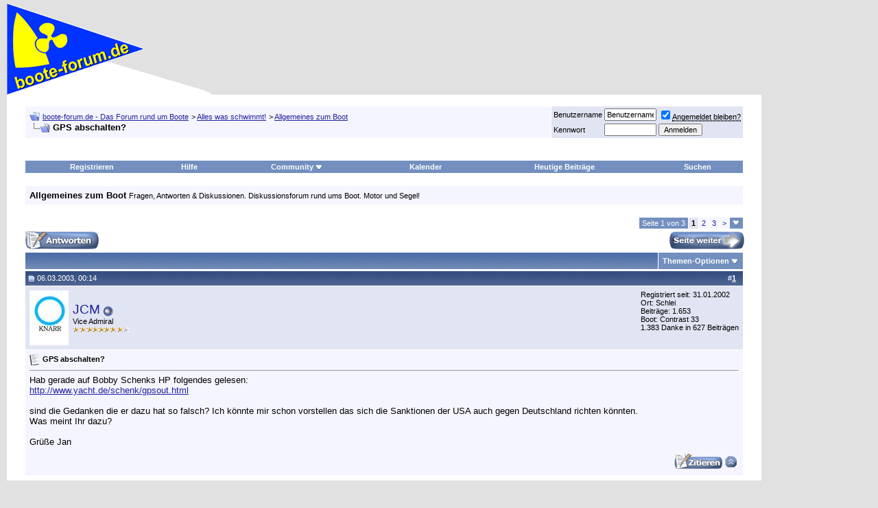

--- FILE ---
content_type: text/html; charset=ISO-8859-1
request_url: https://www.boote-forum.de/showthread.php?t=3051
body_size: 23308
content:
<!DOCTYPE html PUBLIC "-//W3C//DTD XHTML 1.0 Transitional//EN" "http://www.w3.org/TR/xhtml1/DTD/xhtml1-transitional.dtd"><html xmlns="http://www.w3.org/1999/xhtml" dir="ltr" lang="de"><head><meta http-equiv="Content-Type" content="text/html; charset=ISO-8859-1"/>
<script>var __ezHttpConsent={setByCat:function(src,tagType,attributes,category,force,customSetScriptFn=null){var setScript=function(){if(force||window.ezTcfConsent[category]){if(typeof customSetScriptFn==='function'){customSetScriptFn();}else{var scriptElement=document.createElement(tagType);scriptElement.src=src;attributes.forEach(function(attr){for(var key in attr){if(attr.hasOwnProperty(key)){scriptElement.setAttribute(key,attr[key]);}}});var firstScript=document.getElementsByTagName(tagType)[0];firstScript.parentNode.insertBefore(scriptElement,firstScript);}}};if(force||(window.ezTcfConsent&&window.ezTcfConsent.loaded)){setScript();}else if(typeof getEzConsentData==="function"){getEzConsentData().then(function(ezTcfConsent){if(ezTcfConsent&&ezTcfConsent.loaded){setScript();}else{console.error("cannot get ez consent data");force=true;setScript();}});}else{force=true;setScript();console.error("getEzConsentData is not a function");}},};</script>
<script>var ezTcfConsent=window.ezTcfConsent?window.ezTcfConsent:{loaded:false,store_info:false,develop_and_improve_services:false,measure_ad_performance:false,measure_content_performance:false,select_basic_ads:false,create_ad_profile:false,select_personalized_ads:false,create_content_profile:false,select_personalized_content:false,understand_audiences:false,use_limited_data_to_select_content:false,};function getEzConsentData(){return new Promise(function(resolve){document.addEventListener("ezConsentEvent",function(event){var ezTcfConsent=event.detail.ezTcfConsent;resolve(ezTcfConsent);});});}</script>
<script>if(typeof _setEzCookies!=='function'){function _setEzCookies(ezConsentData){var cookies=window.ezCookieQueue;for(var i=0;i<cookies.length;i++){var cookie=cookies[i];if(ezConsentData&&ezConsentData.loaded&&ezConsentData[cookie.tcfCategory]){document.cookie=cookie.name+"="+cookie.value;}}}}
window.ezCookieQueue=window.ezCookieQueue||[];if(typeof addEzCookies!=='function'){function addEzCookies(arr){window.ezCookieQueue=[...window.ezCookieQueue,...arr];}}
addEzCookies([{name:"ezoab_508184",value:"mod101-c; Path=/; Domain=boote-forum.de; Max-Age=7200",tcfCategory:"store_info",isEzoic:"true",},{name:"ezosuibasgeneris-1",value:"9c95ed6f-8db1-4bd9-75ff-6800967b6957; Path=/; Domain=boote-forum.de; Expires=Sat, 16 Jan 2027 16:35:19 UTC; Secure; SameSite=None",tcfCategory:"understand_audiences",isEzoic:"true",}]);if(window.ezTcfConsent&&window.ezTcfConsent.loaded){_setEzCookies(window.ezTcfConsent);}else if(typeof getEzConsentData==="function"){getEzConsentData().then(function(ezTcfConsent){if(ezTcfConsent&&ezTcfConsent.loaded){_setEzCookies(window.ezTcfConsent);}else{console.error("cannot get ez consent data");_setEzCookies(window.ezTcfConsent);}});}else{console.error("getEzConsentData is not a function");_setEzCookies(window.ezTcfConsent);}</script><script type="text/javascript" data-ezscrex='false' data-cfasync='false'>window._ezaq = Object.assign({"edge_cache_status":11,"edge_response_time":698,"url":"https://www.boote-forum.de/showthread.php?t=3051"}, typeof window._ezaq !== "undefined" ? window._ezaq : {});</script><script type="text/javascript" data-ezscrex='false' data-cfasync='false'>window._ezaq = Object.assign({"ab_test_id":"mod101-c"}, typeof window._ezaq !== "undefined" ? window._ezaq : {});window.__ez=window.__ez||{};window.__ez.tf={};</script><script type="text/javascript" data-ezscrex='false' data-cfasync='false'>window.ezDisableAds = true;</script>
<script data-ezscrex='false' data-cfasync='false' data-pagespeed-no-defer>var __ez=__ez||{};__ez.stms=Date.now();__ez.evt={};__ez.script={};__ez.ck=__ez.ck||{};__ez.template={};__ez.template.isOrig=true;window.__ezScriptHost="//www.ezojs.com";__ez.queue=__ez.queue||function(){var e=0,i=0,t=[],n=!1,o=[],r=[],s=!0,a=function(e,i,n,o,r,s,a){var l=arguments.length>7&&void 0!==arguments[7]?arguments[7]:window,d=this;this.name=e,this.funcName=i,this.parameters=null===n?null:w(n)?n:[n],this.isBlock=o,this.blockedBy=r,this.deleteWhenComplete=s,this.isError=!1,this.isComplete=!1,this.isInitialized=!1,this.proceedIfError=a,this.fWindow=l,this.isTimeDelay=!1,this.process=function(){f("... func = "+e),d.isInitialized=!0,d.isComplete=!0,f("... func.apply: "+e);var i=d.funcName.split("."),n=null,o=this.fWindow||window;i.length>3||(n=3===i.length?o[i[0]][i[1]][i[2]]:2===i.length?o[i[0]][i[1]]:o[d.funcName]),null!=n&&n.apply(null,this.parameters),!0===d.deleteWhenComplete&&delete t[e],!0===d.isBlock&&(f("----- F'D: "+d.name),m())}},l=function(e,i,t,n,o,r,s){var a=arguments.length>7&&void 0!==arguments[7]?arguments[7]:window,l=this;this.name=e,this.path=i,this.async=o,this.defer=r,this.isBlock=t,this.blockedBy=n,this.isInitialized=!1,this.isError=!1,this.isComplete=!1,this.proceedIfError=s,this.fWindow=a,this.isTimeDelay=!1,this.isPath=function(e){return"/"===e[0]&&"/"!==e[1]},this.getSrc=function(e){return void 0!==window.__ezScriptHost&&this.isPath(e)&&"banger.js"!==this.name?window.__ezScriptHost+e:e},this.process=function(){l.isInitialized=!0,f("... file = "+e);var i=this.fWindow?this.fWindow.document:document,t=i.createElement("script");t.src=this.getSrc(this.path),!0===o?t.async=!0:!0===r&&(t.defer=!0),t.onerror=function(){var e={url:window.location.href,name:l.name,path:l.path,user_agent:window.navigator.userAgent};"undefined"!=typeof _ezaq&&(e.pageview_id=_ezaq.page_view_id);var i=encodeURIComponent(JSON.stringify(e)),t=new XMLHttpRequest;t.open("GET","//g.ezoic.net/ezqlog?d="+i,!0),t.send(),f("----- ERR'D: "+l.name),l.isError=!0,!0===l.isBlock&&m()},t.onreadystatechange=t.onload=function(){var e=t.readyState;f("----- F'D: "+l.name),e&&!/loaded|complete/.test(e)||(l.isComplete=!0,!0===l.isBlock&&m())},i.getElementsByTagName("head")[0].appendChild(t)}},d=function(e,i){this.name=e,this.path="",this.async=!1,this.defer=!1,this.isBlock=!1,this.blockedBy=[],this.isInitialized=!0,this.isError=!1,this.isComplete=i,this.proceedIfError=!1,this.isTimeDelay=!1,this.process=function(){}};function c(e,i,n,s,a,d,c,u,f){var m=new l(e,i,n,s,a,d,c,f);!0===u?o[e]=m:r[e]=m,t[e]=m,h(m)}function h(e){!0!==u(e)&&0!=s&&e.process()}function u(e){if(!0===e.isTimeDelay&&!1===n)return f(e.name+" blocked = TIME DELAY!"),!0;if(w(e.blockedBy))for(var i=0;i<e.blockedBy.length;i++){var o=e.blockedBy[i];if(!1===t.hasOwnProperty(o))return f(e.name+" blocked = "+o),!0;if(!0===e.proceedIfError&&!0===t[o].isError)return!1;if(!1===t[o].isComplete)return f(e.name+" blocked = "+o),!0}return!1}function f(e){var i=window.location.href,t=new RegExp("[?&]ezq=([^&#]*)","i").exec(i);"1"===(t?t[1]:null)&&console.debug(e)}function m(){++e>200||(f("let's go"),p(o),p(r))}function p(e){for(var i in e)if(!1!==e.hasOwnProperty(i)){var t=e[i];!0===t.isComplete||u(t)||!0===t.isInitialized||!0===t.isError?!0===t.isError?f(t.name+": error"):!0===t.isComplete?f(t.name+": complete already"):!0===t.isInitialized&&f(t.name+": initialized already"):t.process()}}function w(e){return"[object Array]"==Object.prototype.toString.call(e)}return window.addEventListener("load",(function(){setTimeout((function(){n=!0,f("TDELAY -----"),m()}),5e3)}),!1),{addFile:c,addFileOnce:function(e,i,n,o,r,s,a,l,d){t[e]||c(e,i,n,o,r,s,a,l,d)},addDelayFile:function(e,i){var n=new l(e,i,!1,[],!1,!1,!0);n.isTimeDelay=!0,f(e+" ...  FILE! TDELAY"),r[e]=n,t[e]=n,h(n)},addFunc:function(e,n,s,l,d,c,u,f,m,p){!0===c&&(e=e+"_"+i++);var w=new a(e,n,s,l,d,u,f,p);!0===m?o[e]=w:r[e]=w,t[e]=w,h(w)},addDelayFunc:function(e,i,n){var o=new a(e,i,n,!1,[],!0,!0);o.isTimeDelay=!0,f(e+" ...  FUNCTION! TDELAY"),r[e]=o,t[e]=o,h(o)},items:t,processAll:m,setallowLoad:function(e){s=e},markLoaded:function(e){if(e&&0!==e.length){if(e in t){var i=t[e];!0===i.isComplete?f(i.name+" "+e+": error loaded duplicate"):(i.isComplete=!0,i.isInitialized=!0)}else t[e]=new d(e,!0);f("markLoaded dummyfile: "+t[e].name)}},logWhatsBlocked:function(){for(var e in t)!1!==t.hasOwnProperty(e)&&u(t[e])}}}();__ez.evt.add=function(e,t,n){e.addEventListener?e.addEventListener(t,n,!1):e.attachEvent?e.attachEvent("on"+t,n):e["on"+t]=n()},__ez.evt.remove=function(e,t,n){e.removeEventListener?e.removeEventListener(t,n,!1):e.detachEvent?e.detachEvent("on"+t,n):delete e["on"+t]};__ez.script.add=function(e){var t=document.createElement("script");t.src=e,t.async=!0,t.type="text/javascript",document.getElementsByTagName("head")[0].appendChild(t)};__ez.dot=__ez.dot||{};__ez.queue.addFileOnce('/detroitchicago/boise.js', '/detroitchicago/boise.js?gcb=195-4&cb=5', true, [], true, false, true, false);__ez.queue.addFileOnce('/parsonsmaize/abilene.js', '/parsonsmaize/abilene.js?gcb=195-4&cb=b20dfef28c', true, [], true, false, true, false);__ez.queue.addFileOnce('/parsonsmaize/mulvane.js', '/parsonsmaize/mulvane.js?gcb=195-4&cb=e75e48eec0', true, ['/parsonsmaize/abilene.js'], true, false, true, false);__ez.queue.addFileOnce('/detroitchicago/birmingham.js', '/detroitchicago/birmingham.js?gcb=195-4&cb=539c47377c', true, ['/parsonsmaize/abilene.js'], true, false, true, false);</script>
<script data-ezscrex="false" type="text/javascript" data-cfasync="false">window._ezaq = Object.assign({"ad_cache_level":0,"adpicker_placement_cnt":0,"ai_placeholder_cache_level":0,"ai_placeholder_placement_cnt":-1,"domain":"boote-forum.de","domain_id":508184,"ezcache_level":0,"ezcache_skip_code":14,"has_bad_image":0,"has_bad_words":0,"is_sitespeed":0,"lt_cache_level":0,"response_size":156898,"response_size_orig":151019,"response_time_orig":648,"template_id":5,"url":"https://www.boote-forum.de/showthread.php?t=3051","word_count":0,"worst_bad_word_level":0}, typeof window._ezaq !== "undefined" ? window._ezaq : {});__ez.queue.markLoaded('ezaqBaseReady');</script>
<script type='text/javascript' data-ezscrex='false' data-cfasync='false'>
window.ezAnalyticsStatic = true;

function analyticsAddScript(script) {
	var ezDynamic = document.createElement('script');
	ezDynamic.type = 'text/javascript';
	ezDynamic.innerHTML = script;
	document.head.appendChild(ezDynamic);
}
function getCookiesWithPrefix() {
    var allCookies = document.cookie.split(';');
    var cookiesWithPrefix = {};

    for (var i = 0; i < allCookies.length; i++) {
        var cookie = allCookies[i].trim();

        for (var j = 0; j < arguments.length; j++) {
            var prefix = arguments[j];
            if (cookie.indexOf(prefix) === 0) {
                var cookieParts = cookie.split('=');
                var cookieName = cookieParts[0];
                var cookieValue = cookieParts.slice(1).join('=');
                cookiesWithPrefix[cookieName] = decodeURIComponent(cookieValue);
                break; // Once matched, no need to check other prefixes
            }
        }
    }

    return cookiesWithPrefix;
}
function productAnalytics() {
	var d = {"pr":[3,6],"omd5":"334ebbdd6232dfadde67e062eab6a8a0","nar":"risk score"};
	d.u = _ezaq.url;
	d.p = _ezaq.page_view_id;
	d.v = _ezaq.visit_uuid;
	d.ab = _ezaq.ab_test_id;
	d.e = JSON.stringify(_ezaq);
	d.ref = document.referrer;
	d.c = getCookiesWithPrefix('active_template', 'ez', 'lp_');
	if(typeof ez_utmParams !== 'undefined') {
		d.utm = ez_utmParams;
	}

	var dataText = JSON.stringify(d);
	var xhr = new XMLHttpRequest();
	xhr.open('POST','/ezais/analytics?cb=1', true);
	xhr.onload = function () {
		if (xhr.status!=200) {
            return;
		}

        if(document.readyState !== 'loading') {
            analyticsAddScript(xhr.response);
            return;
        }

        var eventFunc = function() {
            if(document.readyState === 'loading') {
                return;
            }
            document.removeEventListener('readystatechange', eventFunc, false);
            analyticsAddScript(xhr.response);
        };

        document.addEventListener('readystatechange', eventFunc, false);
	};
	xhr.setRequestHeader('Content-Type','text/plain');
	xhr.send(dataText);
}
__ez.queue.addFunc("productAnalytics", "productAnalytics", null, true, ['ezaqBaseReady'], false, false, false, true);
</script><base href="https://www.boote-forum.de/showthread.php?t=3051"/>
	
<meta name="generator" content="vBulletin 3.8.11"/>

<meta name="keywords" content=" GPS abschalten?, Boot, Boote, BB, Segel, Motor, Hobby, Wakeboard, Wasserski, Segeln, community, technik, talk, yacht, schiff, Wassersport, Sportboote, Motorboote, Motoryachten, Bootsmotoren, Aussenborder, Charter, Propeller, Antriebe, Reisen, toerns, Mercruiser, Mercury, Johnson, Evinrude, Volvo, Penta, Volvo Penta, Yamaha, Suzuki, Force, Chrysler, bmw, Propeller, chat, mercruiser,reise, motorboot, motoryacht, sportboot, forum, Foren, boote, booteforum, bootforum, bootsforum, Schlauchboot, schlauchboote, motor, Bootsmotor, bootsmotoren, segel, segeln, fragen, antworten, technik, elektrik, elektronik, navigation, offshore, Forum, foren, crew, zubehoer, boot, koje, Schiff, schiffe, adria, kroatien, deutschland, ab, ib, kegel bootsimport, cyrus, kegel"/>
<meta name="description" content=" GPS abschalten? Allgemeines zum Boot"/>


<link rel="apple-touch-icon" sizes="180x180" href="https://cdn.boote-forum.de/apple-touch-icon.png"/>
<link rel="icon" type="image/png" href="https://cdn.boote-forum.de/favicon-32x32.png" sizes="32x32"/>
<link rel="icon" type="image/png" href="https://cdn.boote-forum.de/favicon-16x16.png" sizes="16x16"/>
<link rel="manifest" href="/manifest.json"/>
<link rel="mask-icon" href="/safari-pinned-tab.svg" color="#22229c"/>
<link rel="shortcut icon" href="https://cdn.boote-forum.de/favicon.ico"/>
<meta name="apple-mobile-web-app-title" content="boote-forum.de"/>
<meta name="application-name" content="boote-forum.de"/>
<meta name="theme-color" content="#ffffff"/>

<meta name="viewport" content="width=1068"/>

<meta property="og:title" content="boote-forum.de - Das Forum rund um Boote"/>
<meta property="og:description" content="boote-forum.de - Das Forum rund um Boote https://www.boote-forum.de"/>
<meta property="og:url" content="https://www.boote-forum.de"/>
<meta property="og:type" content="article"/>
<meta property="og:image" content="https://cdn.boote-forum.de/images/misc/wimpel_fb.gif"/>
<meta property="article:publisher" content="https://www.facebook.com/booteforumde"/>
<meta property="fb:app_id" content="263660400348921"/>

<!-- CSS Stylesheet -->
<link rel="stylesheet" type="text/css" href="https://cdn.boote-forum.de/clientscript/vbulletin_css/vbulletin_standard_style_1-min.css"/>
<style type="text/css" id="vbulletin_css">
.wysiwyg
{
	background: #F5F5FF;
	color: #000000;
	font: 10pt verdana, geneva, lucida, 'lucida grande', arial, helvetica, sans-serif;
	margin: 5px 10px 10px 10px;
	padding: 0px;
}
.wysiwyg a:link, .wysiwyg_alink
{
	color: #22229C;
}
.wysiwyg a:visited, .wysiwyg_avisited
{
	color: #22229C;
}
.wysiwyg a:hover, .wysiwyg a:active, .wysiwyg_ahover
{
	color: #FF4400;
}
.tcat
{
	background: #869BBF url(https://cdn.boote-forum.de/images/gradients/gradient_tcat.gif) repeat-x top left;
}
.thead
{
	background: #5C7099 url(https://cdn.boote-forum.de/images/gradients/gradient_thead.gif) repeat-x top left;
}
.panel
{
	background: #E4E7F5 url(https://cdn.boote-forum.de/images/gradients/gradient_panel.gif) repeat-x top left;
}
.panelsurround
{
	background: #D1D4E0 url(https://cdn.boote-forum.de/images/gradients/gradient_panelsurround.gif) repeat-x top left;
}
</style>



<style type="text/css" id="ads_css">
#ad-rigth-skyscraper{
	display: block;
	position: fixed;
	width: 160px;
	right: 10px;
}
body{
	margin:5px 170px 10px 10px
}
ins[data-ad-status=unfilled] {
	display: none !important
}
</style>

<style type="text/css" id="mobile_css">
#mobile-indicator {
    display: none;
}
@media screen and (orientation: portrait) {
    #ad-rigth-skyscraper{
        display: none;
    }
    body{
        margin:5px 10px 10px 10px
    }
}
@media screen and (max-width: 1000px) {
    #ad-rigth-skyscraper{
        display: none;
    }
    body{
        margin:5px 10px 10px 10px
    }
}
@media screen and (max-device-width: 420px) {
    #mobile-indicator {
        display: block;
    }
   .max300 {
      max-width: 300px;
      overflow: hidden;
   }
}
</style>
<!-- / CSS Stylesheet -->

<script type="text/javascript" src="https://cdn.boote-forum.de/clientscript/yui/yahoo-dom-event/yahoo-dom-event.js?v=3811"></script>
<script type="text/javascript" src="https://cdn.boote-forum.de/clientscript/yui/connection/connection-min.js?v=3811"></script>
<script type="text/javascript">
<!--
var SESSIONURL = "";
var SECURITYTOKEN = "guest";
var IMGDIR_MISC = "https://cdn.boote-forum.de/images/misc";
var vb_disable_ajax = parseInt("0", 10);
// -->
</script>
<script type="text/javascript" src="https://cdn.boote-forum.de/clientscript/vbulletin_global.js?v=3811"></script>
<script type="text/javascript" src="https://cdn.boote-forum.de/clientscript/vbulletin_menu.js?v=3811"></script>


	<link rel="alternate" type="application/rss+xml" title="boote-forum.de - Das Forum rund um Boote RSS Feed" href="external.php?type=RSS2"/>
	
		<link rel="alternate" type="application/rss+xml" title="boote-forum.de - Das Forum rund um Boote - Allgemeines zum Boot - RSS Feed" href="external.php?type=RSS2&amp;forumids=21"/>
	


<script src="https://cdn.boote-forum.de/clientscript/jquery.min.js?v=1102" type="text/javascript"></script>


<script async="" src="https://www.googletagmanager.com/gtag/js?id=G-LKBHF2KF4V"></script>
<script>
  var disableStr = 'ga-disable-G-LKBHF2KF4V'; 
  if (document.cookie.indexOf(disableStr + '=true') > -1) { 
      window[disableStr] = true;
  }

  function gaOptout() { 
    document.cookie = disableStr + '=true; expires=Thu, 31 Dec 2099 23:59:59 UTC; path=/'; 
    window[disableStr] = true; 
    alert('Das Tracking ist jetzt deaktiviert'); 
  }
  
  window.dataLayer = window.dataLayer || [];
  function gtag(){dataLayer.push(arguments);}
  gtag('js', new Date());

  gtag('config', 'G-LKBHF2KF4V');
</script>


<meta name="bfstatus" content="guest"/>
<!-- EZOIC_REMOVE_BEGIN -->
<script async="" src="https://pagead2.googlesyndication.com/pagead/js/adsbygoogle.js?client=ca-pub-4408055515575301" crossorigin="anonymous"></script>
<!-- EZOIC_REMOVE_END -->


<script type="text/javascript" async="" src="https://cdn.boote-forum.de/clientscript/post_thanks.js"></script>
	<title> GPS abschalten? - boote-forum.de - Das Forum rund um Boote</title>
	<script type="text/javascript" async="" src="https://cdn.boote-forum.de/clientscript/vbulletin_post_loader.js?v=3811"></script>
	<style type="text/css" id="vbulletin_showthread_css">
	<!--
	
	#links div { white-space: nowrap; }
	#links img { vertical-align: middle; }
	-->
	</style>
<link rel='canonical' href='https://www.boote-forum.de/showthread.php?t=3051' />
<script type='text/javascript'>
var ezoTemplate = 'orig_site';
var ezouid = '1';
var ezoFormfactor = '1';
</script><script data-ezscrex="false" type='text/javascript'>
var soc_app_id = '0';
var did = 508184;
var ezdomain = 'boote-forum.de';
var ezoicSearchable = 1;
</script>
<script async data-ezscrex="false" data-cfasync="false" src="//www.humix.com/video.js"></script></head>
<body onload="">
<div id="cookie-statement"></div>
<!-- logo -->
<a name="top"></a>
<table border="0" width="100%" cellpadding="0" cellspacing="0" align="center">
<tbody><tr>
	<td align="left"><a href="index.php"><img src="https://cdn.boote-forum.de/images/misc/wimpel.gif" height="133" width="300" border="0" alt="boote-forum.de - Das Forum rund um Boote"/></a></td>
	<td align="right" id="header_right_cell">
		&nbsp;
	</td>
</tr>
</tbody></table>
<!-- /logo -->

<!-- content table -->
<div id="ad-rigth-skyscraper"><div id="ezoic-pub-ad-placeholder-102">
<!-- ad-rigth-skyscraper -->
<ins class="adsbygoogle" style="display:block" data-ad-client="ca-pub-4408055515575301" data-ad-slot="8990731526" data-ad-format="auto" data-full-width-responsive="true"></ins>
<script>
     (adsbygoogle = window.adsbygoogle || []).push({});
</script></div></div>
<!-- open content container -->

<div align="center">
	<div class="page" style="width:100%; text-align:left">
		<div style="padding:0px 25px 0px 25px" align="left">





<br/>

<!-- breadcrumb, login, pm info -->
<table class="tborder" cellpadding="6" cellspacing="1" border="0" width="100%" align="center">
<tbody><tr>
	<td class="alt1" width="100%">
		
			<table cellpadding="0" cellspacing="0" border="0">
			<tbody><tr valign="bottom">
				<td><a href="#" onclick="history.back(1); return false;"><img src="https://cdn.boote-forum.de/images/misc/navbits_start.gif" alt="Zurück" border="0"/></a></td>
				<td>&nbsp;</td>
				<td width="100%" itemscope="" itemtype="https://schema.org/BreadcrumbList"><span class="navbar" itemprop="itemListElement" itemscope="" itemtype="https://schema.org/ListItem"><a href="index.php" accesskey="1" itemprop="item"><span itemprop="name">boote-forum.de - Das Forum rund um Boote</span></a><meta itemprop="position" content="1"/></span> 
	<span class="navbar" itemprop="itemListElement" itemscope="" itemtype="https://schema.org/ListItem">&gt; <a href="forumdisplay.php?f=8" itemprop="item"><span itemprop="name">Alles was schwimmt!</span></a><meta itemprop="position" content="2"/></span>

	<span class="navbar" itemprop="itemListElement" itemscope="" itemtype="https://schema.org/ListItem">&gt; <a href="forumdisplay.php?f=21" itemprop="item"><span itemprop="name">Allgemeines zum Boot</span></a><meta itemprop="position" content="3"/></span>
</td>
			</tr>
			<tr>
				<td class="navbar" style="font-size:10pt; padding-top:1px" colspan="3"><a href="/showthread.php?t=3051"><img class="inlineimg" src="https://cdn.boote-forum.de/images/misc/navbits_finallink_ltr.gif" alt="Seite neu laden" border="0"/></a> <strong>
	 GPS abschalten?
</strong></td>
			</tr>
			</tbody></table>
		
	</td>

	<td class="alt2" nowrap="nowrap" style="padding:0px">
		<!-- login form -->
		<form action="login.php?do=login" method="post" onsubmit="md5hash(vb_login_password, vb_login_md5password, vb_login_md5password_utf, 0)">
		<script type="text/javascript" async="" src="https://cdn.boote-forum.de/clientscript/vbulletin_md5.js?v=3811"></script>
		<table cellpadding="0" cellspacing="3" border="0">
		<tbody><tr>
			<td class="smallfont" style="white-space: nowrap;"><label for="navbar_username">Benutzername</label></td>
			<td><input type="text" class="bginput" style="font-size: 11px" name="vb_login_username" id="navbar_username" size="10" accesskey="u" tabindex="101" value="Benutzername" onfocus="if (this.value == &#39;Benutzername&#39;) this.value = &#39;&#39;;"/></td>
			<td class="smallfont" nowrap="nowrap"><label for="cb_cookieuser_navbar"><input type="checkbox" name="cookieuser" value="1" tabindex="103" id="cb_cookieuser_navbar" accesskey="c" checked=""/><acronym style="border-bottom: 1px dotted #000000; cursor: help;" title="Sie bleiben angemeldet, bis Sie sich selbst abmelden.">Angemeldet bleiben?</acronym></label></td>
		</tr>
		<tr>
			<td class="smallfont"><label for="navbar_password">Kennwort</label></td>
			<td><input type="password" class="bginput" style="font-size: 11px" name="vb_login_password" id="navbar_password" size="10" tabindex="102"/></td>
			<td><input type="submit" class="button" value="Anmelden" tabindex="104" title="Geben Sie zur Anmeldung Ihren Benutzernamen und Ihr Kennwort in die dafür vorgesehenen Textfelder ein oder klicken Sie auf die &#39;Registrieren&#39;-Schaltfläche, um ein neues Benutzerkonto anzulegen." accesskey="s"/></td>
		</tr>
		</tbody></table>
		<input type="hidden" name="s" value=""/>
		<input type="hidden" name="securitytoken" value="guest"/>
		<input type="hidden" name="do" value="login"/>
		<input type="hidden" name="vb_login_md5password"/>
		<input type="hidden" name="vb_login_md5password_utf"/>
		</form>
		<!-- / login form -->
	</td>

</tr>
</tbody></table>
<!-- / breadcrumb, login, pm info -->
<br/>
<div id="ezoic-pub-ad-placeholder-101">
<!-- ad-top-leaderboard -->
<ins class="adsbygoogle" style="display:block;margin-left:auto;margin-right:auto;" data-ad-client="ca-pub-4408055515575301" data-ad-slot="4656734842" data-ad-format="auto" data-full-width-responsive="true"></ins>
<script>
     (adsbygoogle = window.adsbygoogle || []).push({});
</script></div>
<br/>
<!-- nav buttons bar -->
<div class="tborder" style="padding:1px; border-top-width:0px">
	<table cellpadding="0" cellspacing="0" border="0" width="100%" align="center">
	<tbody><tr align="center">
		
		
			<td class="vbmenu_control"><a href="register.php" rel="nofollow">Registrieren</a></td>
		
		
		<td class="vbmenu_control"><a rel="help" href="faq.php" accesskey="5">Hilfe</a></td>
		
			<td class="vbmenu_control"><a id="community" href="/showthread.php?t=3051&amp;nojs=1#community" rel="nofollow" accesskey="6">Community</a> <script type="text/javascript"> vbmenu_register("community"); </script></td>
		
		<td class="vbmenu_control"><a href="calendar.php">Kalender</a></td>
		
			
				
				<td class="vbmenu_control"><a href="search.php?do=getdaily&amp;days=7" accesskey="2">Heutige Beiträge</a></td>
				
				<td class="vbmenu_control"><a id="navbar_search" href="search.php" accesskey="4" rel="nofollow">Suchen</a> </td>
			
			
		
		
		
		</tr>
	</tbody></table>
</div>
<!-- / nav buttons bar -->

<br/>




	<table class="tborder" cellpadding="6" cellspacing="1" border="0" width="100%" align="center">
	<tbody><tr>
		<td class="alt1" width="100%"><strong>Allgemeines zum Boot</strong> <span class="smallfont">Fragen, Antworten &amp; Diskussionen. Diskussionsforum rund ums Boot. Motor und Segel!</span></td>
	</tr>
	</tbody></table>
	<br/>



<!-- NAVBAR POPUP MENUS -->

	
	<!-- community link menu -->
	<div class="vbmenu_popup" id="community_menu" style="display:none;margin-top:3px" align="left">
		<table cellpadding="4" cellspacing="1" border="0">
		<tbody><tr><td class="thead">Community Links</td></tr>
		
		
		
		
		
			<tr><td class="vbmenu_option"><a href="memberlist.php">Benutzerliste</a></td></tr>
		
		
		</tbody></table>
	</div>
	<!-- / community link menu -->
	
	
	
	<!-- header quick search form -->
	<div class="vbmenu_popup" id="navbar_search_menu" style="display:none;margin-top:3px" align="left">
		<table cellpadding="4" cellspacing="1" border="0">
		<tbody><tr>
			<td class="thead">Foren durchsuchen</td>
		</tr>
		<tr>
			<td class="vbmenu_option" title="nohilite">
				<form action="search.php?do=process" method="post">

					<input type="hidden" name="do" value="process"/>
					<input type="hidden" name="quicksearch" value="1"/>
					<input type="hidden" name="childforums" value="1"/>
					<input type="hidden" name="exactname" value="1"/>
					<input type="hidden" name="s" value=""/>
					<input type="hidden" name="securitytoken" value="guest"/>
					<div><input type="text" class="bginput" name="query" size="25" tabindex="1001"/><input type="submit" class="button" value="Los" tabindex="1004"/></div>
					<div style="margin-top:6px">
						<label for="rb_nb_sp0"><input type="radio" name="showposts" value="0" id="rb_nb_sp0" tabindex="1002" checked="checked"/>Zeige Themen</label>
						&nbsp;
						<label for="rb_nb_sp1"><input type="radio" name="showposts" value="1" id="rb_nb_sp1" tabindex="1003"/>Zeige Beiträge</label>
					</div>
				</form>
			</td>
		</tr>
		
		<tr>
			<td class="vbmenu_option"><a href="search.php" accesskey="4" rel="nofollow">Erweiterte Suche</a></td>
		</tr>
		
		</tbody></table>
	</div>
	<!-- / header quick search form -->
	
	
	
<!-- / NAVBAR POPUP MENUS -->

<!-- PAGENAV POPUP -->
	<div class="vbmenu_popup" id="pagenav_menu" style="display:none">
		<table cellpadding="4" cellspacing="1" border="0">
		<tbody><tr>
			<td class="thead" nowrap="nowrap">Gehe zu...</td>
		</tr>
		<tr>
			<td class="vbmenu_option" title="nohilite">
			<form action="index.php" method="get" onsubmit="return this.gotopage()" id="pagenav_form">
				<input type="text" class="bginput" id="pagenav_itxt" style="font-size:11px" size="4"/>
				<input type="button" class="button" id="pagenav_ibtn" value="Los"/>
			</form>
			</td>
		</tr>
		</tbody></table>
	</div>
<!-- / PAGENAV POPUP -->










<a name="poststop" id="poststop"></a>

<!-- controls above postbits -->
<table cellpadding="0" cellspacing="0" border="0" width="100%" style="margin-bottom:3px">
<tbody><tr valign="bottom">
	
		<td class="smallfont"><a href="newreply.php?do=newreply&amp;noquote=1&amp;p=34728" rel="nofollow"><img src="https://cdn.boote-forum.de/images/buttons/reply.gif" alt="Antwort" border="0"/></a></td>
	
	<td align="right"><div class="pagenav" align="right">
<table class="tborder" cellpadding="3" cellspacing="1" border="0">
<tbody><tr>
        <td class="vbmenu_control" style="font-weight:normal">Seite 1 von 3</td>
	
	
		<td class="alt2"><span class="smallfont" title="Zeige Ergebnis 1 bis 25 von 73"><strong>1</strong></span></td>
 <td class="alt1"><a class="smallfont" href="showthread.php?t=3051&amp;page=2" title="Zeige Ergebnis 26 bis 50 von 73">2</a></td><td class="alt1"><a class="smallfont" href="showthread.php?t=3051&amp;page=3" title="Zeige Ergebnis 51 bis 73 von 73">3</a></td>
	<td class="alt1"><a rel="next" class="smallfont" href="showthread.php?t=3051&amp;page=2" title="Nächste Seite - Ergebnis 26 bis 50 von 73">&gt;</a></td>
	
	<td class="vbmenu_control" title="showthread.php?t=3051"><a name="PageNav"></a></td>
</tr>
</tbody></table>
</div>
<div class="tabletonly" align="right" style="margin-top:2px;"><a style="margin-left:10px;" href="showthread.php?t=3051&amp;page=2"><img src="https://cdn.boote-forum.de/images/buttons/page_forward.gif" alt="Nächste Seite - Ergebnis 26 bis 50 von 73" border="0"/></a></div></td>
</tr>
</tbody></table>
<!-- / controls above postbits -->

<!-- toolbar -->
<table class="tborder" cellpadding="6" cellspacing="1" border="0" width="100%" align="center" style="border-bottom-width:0px">
<tbody><tr>
	<td class="tcat" width="100%">
		<div class="smallfont">
		
		&nbsp;
		</div>
	</td>
	<td class="vbmenu_control" id="threadtools" nowrap="nowrap">
		<a href="/showthread.php?t=3051&amp;nojs=1#goto_threadtools">Themen-Optionen</a>
		<script type="text/javascript"> vbmenu_register("threadtools"); </script>
	</td>
	
	
	

	

</tr>
</tbody></table>
<!-- / toolbar -->



<!-- end content table -->

		</div>
	</div>
</div>

<!-- / close content container -->
<!-- / end content table -->






<div id="posts"><!-- post #34728 -->

	<!-- open content container -->

<div align="center">
	<div class="page" style="width:100%; text-align:left">
		<div style="padding:0px 25px 0px 25px" align="left">

	<div id="edit34728" style="padding:0px 0px 6px 0px">
	<!-- this is not the last post shown on the page -->



<table class="tborder" id="post34728" cellpadding="6" cellspacing="1" border="0" width="100%" align="center">
<tbody><tr>
	<td class="thead">
		<div class="normal" style="float:right">
			&nbsp;
			#<a href="showthread.php?p=34728&amp;#post34728" target="new" rel="nofollow" id="postcount34728" name="1"><strong>1</strong></a> &nbsp;
			
			
			
			
			
		</div>

		<div class="normal">
			<!-- status icon and date -->
			<a name="post34728"><img class="inlineimg" src="https://cdn.boote-forum.de/images/statusicon/post_old.gif" alt="Alt" border="0"/></a>
			
				06.03.2003, 00:14
			
			
			<!-- / status icon and date -->
		</div>
	</td>
</tr>
<tr>
	<td class="alt2" style="padding:0px">
		<!-- user info -->
		<table cellpadding="0" cellspacing="6" border="0" width="100%" class="no-ezoic-ai">
		<tbody><tr>
			<td class="alt2"><a href="member.php?u=48"><img src="https://cdn.boote-forum.de/customavatars/avatar48_4.gif" width="57" height="80" alt="Benutzerbild von JCM" border="0"/></a></td>
			<td nowrap="nowrap">

				<div id="postmenu_34728">
					
					<a class="bigusername" href="member.php?u=48">JCM</a>
					<img class="inlineimg" src="https://cdn.boote-forum.de/images/statusicon/user_offline.gif" alt="JCM ist offline" border="0"/>


					<script type="text/javascript"> vbmenu_register("postmenu_34728", true); </script>
					
				</div>

				<div class="smallfont">Vice Admiral</div>
				<div class="smallfont"><img src="https://cdn.boote-forum.de/images/ranks/g8.gif" alt="" border=""/></div>
				

			</td>
			<td width="100%">&nbsp;</td>
			<td valign="top" nowrap="nowrap">

				<div class="smallfont">
					<div>Registriert seit: 31.01.2002</div>
					<div>Ort: Schlei</div>
					
					<div>
						Beiträge: 1.653
					</div>
					<div class="max300">Boot: Contrast 33</div> 
	<div>
		
			
				1.383 Danke in 627 Beiträgen
			
		
	</div>

					
					
					
					<div>    </div>
				</div>

			</td>
		</tr>
		</tbody></table>
		<!-- / user info -->
	</td>
</tr>
<tr>
	
	<td class="alt1" id="td_post_34728">
		
	<!-- message, attachments, sig -->

		

		
			<!-- icon and title -->
			<div class="smallfont">
				<img class="inlineimg" src="https://cdn.boote-forum.de/images/icons/icon1.gif" alt="Standard" border="0"/>
				<strong>GPS abschalten?</strong>
			</div>
			<hr size="1" style="color:#D1D1E1; background-color:#D1D1E1"/>
			<!-- / icon and title -->
		

		<!-- message -->
		<div id="post_message_34728" class="no-ezoic-ai">
			
			Hab gerade auf Bobby Schenks HP folgendes gelesen:<br/>
<a href="redirect.php?url=http%3A%2F%2Fwww.yacht.de%2Fschenk%2Fgpsout.html&amp;token=2b496170974d429c9b508cdbf29e0e46" target="_blank">http://www.yacht.de/schenk/gpsout.html</a><br/>
<br/>
sind die Gedanken die er dazu hat so falsch? Ich könnte mir schon vorstellen das sich die Sanktionen der USA auch gegen Deutschland richten könnten. <br/>
Was meint Ihr dazu?<br/>
<br/>
Grüße Jan
		</div>
		<!-- / message -->

		

		
		

		

		

		

		<div style="margin-top: 10px" align="right">
			<!-- controls -->
			
			
			
				<a href="newreply.php?do=newreply&amp;p=34728" rel="nofollow"><img src="https://cdn.boote-forum.de/images/buttons/quote.gif" alt="Mit Zitat antworten" border="0"/></a>
			
			
			
			
			
			
			
				
			
			
<a href="#top" onclick="self.scrollTo(0, 0); return false;"><img src="https://cdn.boote-forum.de/images/buttons/top.gif" alt="top" border="0"/></a>
			<!-- / controls -->
		</div>

	<!-- message, attachments, sig -->
 <div id="post_thanks_box_34728"></div>
	</td>
</tr>
</tbody></table>


 
<!-- post 34728 popup menu -->
<div class="vbmenu_popup" id="postmenu_34728_menu" style="display:none;">
	<table cellpadding="4" cellspacing="1" border="0">
	<tbody><tr>
		<td class="thead">JCM</td>
	</tr>
	
		<tr><td class="vbmenu_option"><a href="member.php?u=48">Öffentliches Profil ansehen</a></td></tr>
	
	
	
	
	
		<tr><td class="vbmenu_option"><a href="search.php?do=finduser&amp;u=48" rel="nofollow">Suche alle Beiträge von JCM</a></td></tr>
	
	
	
	</tbody></table>
</div>
<!-- / post 34728 popup menu -->



	</div>
	
		</div>
	</div>
</div>

<!-- / close content container -->

<!-- / post #34728 -->
<div id="ezoic-pub-ad-placeholder-130"></div>
<!-- post #34729 -->

	<!-- open content container -->

<div align="center">
	<div class="page" style="width:100%; text-align:left">
		<div style="padding:0px 25px 0px 25px" align="left">

	<div id="edit34729" style="padding:0px 0px 6px 0px">
	<!-- this is not the last post shown on the page -->



<table class="tborder" id="post34729" cellpadding="6" cellspacing="1" border="0" width="100%" align="center">
<tbody><tr>
	<td class="thead">
		<div class="normal" style="float:right">
			&nbsp;
			#<a href="showthread.php?p=34729&amp;#post34729" target="new" rel="nofollow" id="postcount34729" name="2"><strong>2</strong></a> &nbsp;
			
			
			
			
			
		</div>

		<div class="normal">
			<!-- status icon and date -->
			<a name="post34729"><img class="inlineimg" src="https://cdn.boote-forum.de/images/statusicon/post_old.gif" alt="Alt" border="0"/></a>
			
				06.03.2003, 00:38
			
			
			<!-- / status icon and date -->
		</div>
	</td>
</tr>
<tr>
	<td class="alt2" style="padding:0px">
		<!-- user info -->
		<table cellpadding="0" cellspacing="6" border="0" width="100%" class="no-ezoic-ai">
		<tbody><tr>
			<td class="alt2"><a href="member.php?u=217"><img src="https://cdn.boote-forum.de/customavatars/avatar217_2.gif" width="60" height="56" alt="Benutzerbild von Volker" border="0"/></a></td>
			<td nowrap="nowrap">

				<div id="postmenu_34729">
					
					<a class="bigusername" href="member.php?u=217">Volker</a>
					<img class="inlineimg" src="https://cdn.boote-forum.de/images/statusicon/user_offline.gif" alt="Volker ist offline" border="0"/>


					<script type="text/javascript"> vbmenu_register("postmenu_34729", true); </script>
					
				</div>

				<div class="smallfont">Fleet Admiral</div>
				<div class="smallfont"><img src="https://cdn.boote-forum.de/images/ranks/b9.gif" alt="" border=""/></div>
				

			</td>
			<td width="100%">&nbsp;</td>
			<td valign="top" nowrap="nowrap">

				<div class="smallfont">
					<div>Registriert seit: 25.03.2002</div>
					<div>Ort: Olching bei München</div>
					
					<div>
						Beiträge: 5.612
					</div>
					<div class="max300">Boot: SY &#39;JASNA&#39;,   ALPA1150</div><div class="max300">Rufzeichen oder MMSI: DH9742  MMSI:211778540</div> 
	<div>
		
			
				11.696 Danke in 3.164 Beiträgen
			
		
	</div>

					
					
					
					<div>    <img src="https://cdn.boote-forum.de/images/misc/im_skype.gif"/></div>
				</div>

			</td>
		</tr>
		</tbody></table>
		<!-- / user info -->
	</td>
</tr>
<tr>
	
	<td class="alt1" id="td_post_34729">
		
	<!-- message, attachments, sig -->

		

		
			<!-- icon and title -->
			<div class="smallfont">
				<img class="inlineimg" src="https://cdn.boote-forum.de/images/icons/icon1.gif" alt="Standard" border="0"/>
				
			</div>
			<hr size="1" style="color:#D1D1E1; background-color:#D1D1E1"/>
			<!-- / icon and title -->
		

		<!-- message -->
		<div id="post_message_34729" class="no-ezoic-ai">
			
			Da ich voll während der Anti-Vietnam-Bewegung 1968 mein Abi gemacht habe, gehöre ich nicht gerade zum Freundeskreis der amerikanischen konservativen Regierungen, sowie den entsprechenden Wirtschaftskreisen. <br/>
<br/>
Der jetzigen Regierung der USA traue ich jedenfalls alles zu und kann mir deshalb das von Bobby Schenk aufgezeichnete Szenario sehr gut vorstellen<br/>
<br/>
Volker<br/>
SY JASNA
		</div>
		<!-- / message -->

		

		
		

		
		<!-- sig -->
			<div>
				__________________<br/>
				<img src="https://cdn.boote-forum.de/signaturepics/sigpic217_1.gif" alt="" border="0"/><br/>
Rotwein hat keinen Alkohol!
			</div>
		<!-- / sig -->
		

		

		

		<div style="margin-top: 10px" align="right">
			<!-- controls -->
			
			
			
				<a href="newreply.php?do=newreply&amp;p=34729" rel="nofollow"><img src="https://cdn.boote-forum.de/images/buttons/quote.gif" alt="Mit Zitat antworten" border="0"/></a>
			
			
			
			
			
			
			
				
			
			
<a href="#top" onclick="self.scrollTo(0, 0); return false;"><img src="https://cdn.boote-forum.de/images/buttons/top.gif" alt="top" border="0"/></a>
			<!-- / controls -->
		</div>

	<!-- message, attachments, sig -->
 <div id="post_thanks_box_34729"></div>
	</td>
</tr>
</tbody></table>


 
<!-- post 34729 popup menu -->
<div class="vbmenu_popup" id="postmenu_34729_menu" style="display:none;">
	<table cellpadding="4" cellspacing="1" border="0">
	<tbody><tr>
		<td class="thead">Volker</td>
	</tr>
	
		<tr><td class="vbmenu_option"><a href="member.php?u=217">Öffentliches Profil ansehen</a></td></tr>
	
	
	
	
	
		<tr><td class="vbmenu_option"><a href="search.php?do=finduser&amp;u=217" rel="nofollow">Suche alle Beiträge von Volker</a></td></tr>
	
	
	
	</tbody></table>
</div>
<!-- / post 34729 popup menu -->



	</div>
	
		</div>
	</div>
</div>

<!-- / close content container -->

<!-- / post #34729 -->
<div id="ezoic-pub-ad-placeholder-131"></div>
<!-- post #34731 -->

	<!-- open content container -->

<div align="center">
	<div class="page" style="width:100%; text-align:left">
		<div style="padding:0px 25px 0px 25px" align="left">

	<div id="edit34731" style="padding:0px 0px 6px 0px">
	<!-- this is not the last post shown on the page -->



<table class="tborder" id="post34731" cellpadding="6" cellspacing="1" border="0" width="100%" align="center">
<tbody><tr>
	<td class="thead">
		<div class="normal" style="float:right">
			&nbsp;
			#<a href="showthread.php?p=34731&amp;#post34731" target="new" rel="nofollow" id="postcount34731" name="3"><strong>3</strong></a> &nbsp;
			
			
			
			
			
		</div>

		<div class="normal">
			<!-- status icon and date -->
			<a name="post34731"><img class="inlineimg" src="https://cdn.boote-forum.de/images/statusicon/post_old.gif" alt="Alt" border="0"/></a>
			
				06.03.2003, 01:46
			
			
			<!-- / status icon and date -->
		</div>
	</td>
</tr>
<tr>
	<td class="alt2" style="padding:0px">
		<!-- user info -->
		<table cellpadding="0" cellspacing="6" border="0" width="100%" class="no-ezoic-ai">
		<tbody><tr>
			
			<td nowrap="nowrap">

				<div id="postmenu_34731">
					
					<a class="bigusername" href="member.php?u=379">kai</a>
					<img class="inlineimg" src="https://cdn.boote-forum.de/images/statusicon/user_offline.gif" alt="kai ist offline" border="0"/>


					<script type="text/javascript"> vbmenu_register("postmenu_34731", true); </script>
					
				</div>

				<div class="smallfont">Lieutenant</div>
				<div class="smallfont"><img src="https://cdn.boote-forum.de/images/ranks/g4.gif" alt="" border=""/></div>
				

			</td>
			<td width="100%">&nbsp;</td>
			<td valign="top" nowrap="nowrap">

				<div class="smallfont">
					<div>Registriert seit: 09.08.2002</div>
					
					
					<div>
						Beiträge: 127
					</div>
					 
	<div>
		
			
				6 Danke in 5 Beiträgen
			
		
	</div>

					
					
					
					<div>    </div>
				</div>

			</td>
		</tr>
		</tbody></table>
		<!-- / user info -->
	</td>
</tr>
<tr>
	
	<td class="alt1" id="td_post_34731">
		
	<!-- message, attachments, sig -->

		

		
			<!-- icon and title -->
			<div class="smallfont">
				<img class="inlineimg" src="https://cdn.boote-forum.de/images/icons/icon1.gif" alt="Standard" border="0"/>
				
			</div>
			<hr size="1" style="color:#D1D1E1; background-color:#D1D1E1"/>
			<!-- / icon and title -->
		

		<!-- message -->
		<div id="post_message_34731" class="no-ezoic-ai">
			
			Moin<br/>
<br/>
Das halte ich für unwahrscheinlich. Nicht aus Freundlichkeit:<br/>
<br/>
Zwar sind temporäre lokale Fehler möglich ,aber es gibt genügend Fahrzeuge,die in der Region mit US Auftrag /Billigung unterwegs sind, und nicht über Mil GPS verfügen.Man würde sich selbst gefährden.<br/>
<br/>
Eine weltweite Abschaltung würde auch wirtschaftliche Interessen der USA betreffen (z.B. Navi Geräte,zivile Frachtschiffahrt,Öltanker-lol)<br/>
<br/>
Wenn es nur um Segler oder Bergsteiger ginge,würde keiner zögern;<br/>
die Abhängigkeiten (auch für die Strategen) wichtiger Bereiche sind mittlerweile doch recht groß<br/>
<br/>
Aus diesen Gründen für mich schwer vorstellbar,<br/>
doch kein Sextanten revival,Bobby<br/>
<br/>
gruß Kai
		</div>
		<!-- / message -->

		

		
		

		

		

		

		<div style="margin-top: 10px" align="right">
			<!-- controls -->
			
			
			
				<a href="newreply.php?do=newreply&amp;p=34731" rel="nofollow"><img src="https://cdn.boote-forum.de/images/buttons/quote.gif" alt="Mit Zitat antworten" border="0"/></a>
			
			
			
			
			
			
			
				
			
			
<a href="#top" onclick="self.scrollTo(0, 0); return false;"><img src="https://cdn.boote-forum.de/images/buttons/top.gif" alt="top" border="0"/></a>
			<!-- / controls -->
		</div>

	<!-- message, attachments, sig -->
 <div id="post_thanks_box_34731"></div>
	</td>
</tr>
</tbody></table>


 
<!-- post 34731 popup menu -->
<div class="vbmenu_popup" id="postmenu_34731_menu" style="display:none;">
	<table cellpadding="4" cellspacing="1" border="0">
	<tbody><tr>
		<td class="thead">kai</td>
	</tr>
	
		<tr><td class="vbmenu_option"><a href="member.php?u=379">Öffentliches Profil ansehen</a></td></tr>
	
	
	
	
	
		<tr><td class="vbmenu_option"><a href="search.php?do=finduser&amp;u=379" rel="nofollow">Suche alle Beiträge von kai</a></td></tr>
	
	
	
	</tbody></table>
</div>
<!-- / post 34731 popup menu -->



	</div>
	
		</div>
	</div>
</div>

<!-- / close content container -->

<!-- / post #34731 -->
<div id="ezoic-pub-ad-placeholder-132"></div>
<!-- post #34736 -->

	<!-- open content container -->

<div align="center">
	<div class="page" style="width:100%; text-align:left">
		<div style="padding:0px 25px 0px 25px" align="left">

	<div id="edit34736" style="padding:0px 0px 6px 0px">
	<!-- this is not the last post shown on the page -->



<table class="tborder" id="post34736" cellpadding="6" cellspacing="1" border="0" width="100%" align="center">
<tbody><tr>
	<td class="thead">
		<div class="normal" style="float:right">
			&nbsp;
			#<a href="showthread.php?p=34736&amp;#post34736" target="new" rel="nofollow" id="postcount34736" name="4"><strong>4</strong></a> &nbsp;
			
			
			
			
			
		</div>

		<div class="normal">
			<!-- status icon and date -->
			<a name="post34736"><img class="inlineimg" src="https://cdn.boote-forum.de/images/statusicon/post_old.gif" alt="Alt" border="0"/></a>
			
				06.03.2003, 07:03
			
			
			<!-- / status icon and date -->
		</div>
	</td>
</tr>
<tr>
	<td class="alt2" style="padding:0px">
		<!-- user info -->
		<table cellpadding="0" cellspacing="6" border="0" width="100%" class="no-ezoic-ai">
		<tbody><tr>
			<td class="alt2"><a href="member.php?u=667"><img src="https://cdn.boote-forum.de/customavatars/avatar667_1.gif" width="21" height="19" alt="Benutzerbild von Jendral" border="0"/></a></td>
			<td nowrap="nowrap">

				<div id="postmenu_34736">
					
					<a class="bigusername" href="member.php?u=667">Jendral</a>
					<img class="inlineimg" src="https://cdn.boote-forum.de/images/statusicon/user_offline.gif" alt="Jendral ist offline" border="0"/>


					<script type="text/javascript"> vbmenu_register("postmenu_34736", true); </script>
					
				</div>

				<div class="smallfont">Lieutenant</div>
				<div class="smallfont"><img src="https://cdn.boote-forum.de/images/ranks/g4.gif" alt="" border=""/></div>
				

			</td>
			<td width="100%">&nbsp;</td>
			<td valign="top" nowrap="nowrap">

				<div class="smallfont">
					<div>Registriert seit: 05.02.2003</div>
					<div>Ort: Dorsten</div>
					
					<div>
						Beiträge: 171
					</div>
					 
	<div>
		
			
				28 Danke in 22 Beiträgen
			
		
	</div>

					
					
					
					<div>    </div>
				</div>

			</td>
		</tr>
		</tbody></table>
		<!-- / user info -->
	</td>
</tr>
<tr>
	
	<td class="alt1" id="td_post_34736">
		
	<!-- message, attachments, sig -->

		

		
			<!-- icon and title -->
			<div class="smallfont">
				<img class="inlineimg" src="https://cdn.boote-forum.de/images/icons/icon1.gif" alt="Standard" border="0"/>
				
			</div>
			<hr size="1" style="color:#D1D1E1; background-color:#D1D1E1"/>
			<!-- / icon and title -->
		

		<!-- message -->
		<div id="post_message_34736" class="no-ezoic-ai">
			
			Ich würde mich nicht darauf verlassen, dass die USA das System störungsfrei weiterbetreiben!<br/>
<br/>
Der Staatssekretär des Bundesverkehrsministeriums z.B. hat in einem Interview mit &quot;Connect&quot; angegeben, dass der zu erwartende Schaden für den Kommunikations- und Finanzsektor alleine bei ca. 17 Mio Euro pro Stunde läge.<br/>
<br/>
Desweiteren der aktuelle Artikel in der WAZ vom 06.03.2003: &quot;Bündelung von Satteliten über dem Krisengebiet führt zu Genauigkeitsverlusten&quot;, Satteliten werden zwar nicht unbedingt abgeschaltet, aber um &quot;einige&quot; Grad gedreht - zu militärischen Zwecken - und dies führte 1991 zum Ausfall des Radiosenders NRW.<br/>
<br/>
Auch wenn die Satteliten bzw. das komplette GPS nicht abgeschaltet werden, darf man sich wohl auf einige - unliebsame - Überraschungen gefasst machen.
		</div>
		<!-- / message -->

		

		
		

		
		<!-- sig -->
			<div>
				__________________<br/>
				Gruss Dirk
			</div>
		<!-- / sig -->
		

		

		

		<div style="margin-top: 10px" align="right">
			<!-- controls -->
			
			
			
				<a href="newreply.php?do=newreply&amp;p=34736" rel="nofollow"><img src="https://cdn.boote-forum.de/images/buttons/quote.gif" alt="Mit Zitat antworten" border="0"/></a>
			
			
			
			
			
			
			
				
			
			
<a href="#top" onclick="self.scrollTo(0, 0); return false;"><img src="https://cdn.boote-forum.de/images/buttons/top.gif" alt="top" border="0"/></a>
			<!-- / controls -->
		</div>

	<!-- message, attachments, sig -->
 <div id="post_thanks_box_34736"></div>
	</td>
</tr>
</tbody></table>


 
<!-- post 34736 popup menu -->
<div class="vbmenu_popup" id="postmenu_34736_menu" style="display:none;">
	<table cellpadding="4" cellspacing="1" border="0">
	<tbody><tr>
		<td class="thead">Jendral</td>
	</tr>
	
		<tr><td class="vbmenu_option"><a href="member.php?u=667">Öffentliches Profil ansehen</a></td></tr>
	
	
	
	
		<tr><td class="vbmenu_option"><a href="http://www.dirk-jendral.de" target="_blank" rel="nofollow">Besuchen Sie die Homepage von Jendral!</a></td></tr>
	
	
		<tr><td class="vbmenu_option"><a href="search.php?do=finduser&amp;u=667" rel="nofollow">Suche alle Beiträge von Jendral</a></td></tr>
	
	
	
	</tbody></table>
</div>
<!-- / post 34736 popup menu -->



	</div>
	
		</div>
	</div>
</div>

<!-- / close content container -->

<!-- / post #34736 -->
<div id="ezoic-pub-ad-placeholder-133"></div>
<!-- post #34738 -->

	<!-- open content container -->

<div align="center">
	<div class="page" style="width:100%; text-align:left">
		<div style="padding:0px 25px 0px 25px" align="left">

	<div id="edit34738" style="padding:0px 0px 6px 0px">
	<!-- this is not the last post shown on the page -->



<table class="tborder" id="post34738" cellpadding="6" cellspacing="1" border="0" width="100%" align="center">
<tbody><tr>
	<td class="thead">
		<div class="normal" style="float:right">
			&nbsp;
			#<a href="showthread.php?p=34738&amp;#post34738" target="new" rel="nofollow" id="postcount34738" name="5"><strong>5</strong></a> &nbsp;
			
			
			
			
			
		</div>

		<div class="normal">
			<!-- status icon and date -->
			<a name="post34738"><img class="inlineimg" src="https://cdn.boote-forum.de/images/statusicon/post_old.gif" alt="Alt" border="0"/></a>
			
				06.03.2003, 07:20
			
			
			<!-- / status icon and date -->
		</div>
	</td>
</tr>
<tr>
	<td class="alt2" style="padding:0px">
		<!-- user info -->
		<table cellpadding="0" cellspacing="6" border="0" width="100%" class="no-ezoic-ai">
		<tbody><tr>
			
			<td nowrap="nowrap">

				<div id="postmenu_34738">
					
					<a class="bigusername" href="member.php?u=42">Miky</a>
					<img class="inlineimg" src="https://cdn.boote-forum.de/images/statusicon/user_offline.gif" alt="Miky ist offline" border="0"/>


					<script type="text/javascript"> vbmenu_register("postmenu_34738", true); </script>
					
				</div>

				<div class="smallfont">Captain</div>
				<div class="smallfont"><img src="https://cdn.boote-forum.de/images/ranks/g6.gif" alt="" border=""/></div>
				

			</td>
			<td width="100%">&nbsp;</td>
			<td valign="top" nowrap="nowrap">

				<div class="smallfont">
					<div>Registriert seit: 31.01.2002</div>
					<div>Ort: Röhrse</div>
					
					<div>
						Beiträge: 745
					</div>
					 
	<div>
		
			
				354 Danke in 169 Beiträgen
			
		
	</div>

					
					
					
					<div>    </div>
				</div>

			</td>
		</tr>
		</tbody></table>
		<!-- / user info -->
	</td>
</tr>
<tr>
	
	<td class="alt1" id="td_post_34738">
		
	<!-- message, attachments, sig -->

		

		
			<!-- icon and title -->
			<div class="smallfont">
				<img class="inlineimg" src="https://cdn.boote-forum.de/images/icons/icon1.gif" alt="Standard" border="0"/>
				
			</div>
			<hr size="1" style="color:#D1D1E1; background-color:#D1D1E1"/>
			<!-- / icon and title -->
		

		<!-- message -->
		<div id="post_message_34738" class="no-ezoic-ai">
			
			Nehmen wir Bobby´s Worte einfach mal als Anregung, mal wieder &quot;normale&quot; Navigation zu üben und uns nicht immer nur aufs GPS zu verlassen. <br/>
<br/>
Macht doch Spaß, mal wieder so richtig mit Kompaß, Seekarte und allem was dazu gehört zu arbeiten. Bei den meisten von uns ists doch sowieso &quot;nur&quot; Küstennavigation.<br/>
<br/>
Ich persönlich wüsste im Übrigen schon gern, wie man mit nem Sextanten umgeht.<br/>
<br/>
Miky
		</div>
		<!-- / message -->

		

		
		

		
		<!-- sig -->
			<div>
				__________________<br/>
				Grüße<br/>
 <br/>
Miky<br/>
 <br/>
Wer? Ich?
			</div>
		<!-- / sig -->
		

		

		

		<div style="margin-top: 10px" align="right">
			<!-- controls -->
			
			
			
				<a href="newreply.php?do=newreply&amp;p=34738" rel="nofollow"><img src="https://cdn.boote-forum.de/images/buttons/quote.gif" alt="Mit Zitat antworten" border="0"/></a>
			
			
			
			
			
			
			
				
			
			
<a href="#top" onclick="self.scrollTo(0, 0); return false;"><img src="https://cdn.boote-forum.de/images/buttons/top.gif" alt="top" border="0"/></a>
			<!-- / controls -->
		</div>

	<!-- message, attachments, sig -->
 <div id="post_thanks_box_34738"></div>
	</td>
</tr>
</tbody></table>


 
<!-- post 34738 popup menu -->
<div class="vbmenu_popup" id="postmenu_34738_menu" style="display:none;">
	<table cellpadding="4" cellspacing="1" border="0">
	<tbody><tr>
		<td class="thead">Miky</td>
	</tr>
	
		<tr><td class="vbmenu_option"><a href="member.php?u=42">Öffentliches Profil ansehen</a></td></tr>
	
	
	
	
	
		<tr><td class="vbmenu_option"><a href="search.php?do=finduser&amp;u=42" rel="nofollow">Suche alle Beiträge von Miky</a></td></tr>
	
	
	
	</tbody></table>
</div>
<!-- / post 34738 popup menu -->



	</div>
	
		</div>
	</div>
</div>

<!-- / close content container -->

<!-- / post #34738 -->
<div id="ezoic-pub-ad-placeholder-134"></div>
<!-- post #34741 -->

	<!-- open content container -->

<div align="center">
	<div class="page" style="width:100%; text-align:left">
		<div style="padding:0px 25px 0px 25px" align="left">

	<div id="edit34741" style="padding:0px 0px 6px 0px">
	<!-- this is not the last post shown on the page -->



<table class="tborder" id="post34741" cellpadding="6" cellspacing="1" border="0" width="100%" align="center">
<tbody><tr>
	<td class="thead">
		<div class="normal" style="float:right">
			&nbsp;
			#<a href="showthread.php?p=34741&amp;#post34741" target="new" rel="nofollow" id="postcount34741" name="6"><strong>6</strong></a> &nbsp;
			
			
			
			
			
		</div>

		<div class="normal">
			<!-- status icon and date -->
			<a name="post34741"><img class="inlineimg" src="https://cdn.boote-forum.de/images/statusicon/post_old.gif" alt="Alt" border="0"/></a>
			
				06.03.2003, 08:11
			
			
			<!-- / status icon and date -->
		</div>
	</td>
</tr>
<tr>
	<td class="alt2" style="padding:0px">
		<!-- user info -->
		<table cellpadding="0" cellspacing="6" border="0" width="100%" class="no-ezoic-ai">
		<tbody><tr>
			<td class="alt2"><a href="member.php?u=247"><img src="https://cdn.boote-forum.de/customavatars/avatar247_1.gif" width="80" height="78" alt="Benutzerbild von boatman" border="0"/></a></td>
			<td nowrap="nowrap">

				<div id="postmenu_34741">
					
					<a class="bigusername" href="member.php?u=247">boatman</a>
					<img class="inlineimg" src="https://cdn.boote-forum.de/images/statusicon/user_offline.gif" alt="boatman ist offline" border="0"/>


					<script type="text/javascript"> vbmenu_register("postmenu_34741", true); </script>
					
				</div>

				<div class="smallfont">Admiral</div>
				<div class="smallfont"><img src="https://cdn.boote-forum.de/images/ranks/g9.gif" alt="" border=""/></div>
				

			</td>
			<td width="100%">&nbsp;</td>
			<td valign="top" nowrap="nowrap">

				<div class="smallfont">
					<div>Registriert seit: 16.04.2002</div>
					<div>Ort: FOUR WINNS 205 sd powered by OMC Cobra</div>
					
					<div>
						Beiträge: 2.351
					</div>
					 
	<div>
		
			
				24 Danke in 14 Beiträgen
			
		
	</div>

					
					
					
					<div>    </div>
				</div>

			</td>
		</tr>
		</tbody></table>
		<!-- / user info -->
	</td>
</tr>
<tr>
	
	<td class="alt1" id="td_post_34741">
		
	<!-- message, attachments, sig -->

		

		
			<!-- icon and title -->
			<div class="smallfont">
				<img class="inlineimg" src="https://cdn.boote-forum.de/images/icons/icon1.gif" alt="Standard" border="0"/>
				
			</div>
			<hr size="1" style="color:#D1D1E1; background-color:#D1D1E1"/>
			<!-- / icon and title -->
		

		<!-- message -->
		<div id="post_message_34741" class="no-ezoic-ai">
			
			Ich kann die Richtigkeit nicht bestätigen, aber ein bekannter Flieger sagte mir, dass im 1. Golfkrieg auch das GPS manipuliert, bzw. auch mal abgeschaltet wurde.<br/>
<br/>
Ich konnte mir das bis dahin nicht vorstellen, da ich die Gefahr in der zivilen Navigation als sehr hoch ansehe.<br/>
<br/>
Wenns wirklich so sein sollte - Mensch Mensch Mensch!  <img src="https://cdn.boote-forum.de/images/smilies/icon_evil.gif" border="0" alt="" title="Evil or Very Mad" class="inlineimg"/>
		</div>
		<!-- / message -->

		

		
		

		
		<!-- sig -->
			<div>
				__________________<br/>
				Gruß, Thomas
			</div>
		<!-- / sig -->
		

		

		

		<div style="margin-top: 10px" align="right">
			<!-- controls -->
			
			
			
				<a href="newreply.php?do=newreply&amp;p=34741" rel="nofollow"><img src="https://cdn.boote-forum.de/images/buttons/quote.gif" alt="Mit Zitat antworten" border="0"/></a>
			
			
			
			
			
			
			
				
			
			
<a href="#top" onclick="self.scrollTo(0, 0); return false;"><img src="https://cdn.boote-forum.de/images/buttons/top.gif" alt="top" border="0"/></a>
			<!-- / controls -->
		</div>

	<!-- message, attachments, sig -->
 <div id="post_thanks_box_34741"></div>
	</td>
</tr>
</tbody></table>


 
<!-- post 34741 popup menu -->
<div class="vbmenu_popup" id="postmenu_34741_menu" style="display:none;">
	<table cellpadding="4" cellspacing="1" border="0">
	<tbody><tr>
		<td class="thead">boatman</td>
	</tr>
	
		<tr><td class="vbmenu_option"><a href="member.php?u=247">Öffentliches Profil ansehen</a></td></tr>
	
	
	
	
	
		<tr><td class="vbmenu_option"><a href="search.php?do=finduser&amp;u=247" rel="nofollow">Suche alle Beiträge von boatman</a></td></tr>
	
	
	
	</tbody></table>
</div>
<!-- / post 34741 popup menu -->



	</div>
	
		</div>
	</div>
</div>

<!-- / close content container -->

<!-- / post #34741 -->
<div id="ezoic-pub-ad-placeholder-135"></div>
<!-- post #34746 -->

	<!-- open content container -->

<div align="center">
	<div class="page" style="width:100%; text-align:left">
		<div style="padding:0px 25px 0px 25px" align="left">

	<div id="edit34746" style="padding:0px 0px 6px 0px">
	<!-- this is not the last post shown on the page -->



<table class="tborder" id="post34746" cellpadding="6" cellspacing="1" border="0" width="100%" align="center">
<tbody><tr>
	<td class="thead">
		<div class="normal" style="float:right">
			&nbsp;
			#<a href="showthread.php?p=34746&amp;#post34746" target="new" rel="nofollow" id="postcount34746" name="7"><strong>7</strong></a> &nbsp;
			
			
			
			
			
		</div>

		<div class="normal">
			<!-- status icon and date -->
			<a name="post34746"><img class="inlineimg" src="https://cdn.boote-forum.de/images/statusicon/post_old.gif" alt="Alt" border="0"/></a>
			
				06.03.2003, 08:27
			
			
			<!-- / status icon and date -->
		</div>
	</td>
</tr>
<tr>
	<td class="alt2" style="padding:0px">
		<!-- user info -->
		<table cellpadding="0" cellspacing="6" border="0" width="100%" class="no-ezoic-ai">
		<tbody><tr>
			<td class="alt2"><a href="member.php?u=16325"><img src="https://cdn.boote-forum.de/customavatars/avatar16325_6.gif" width="80" height="80" alt="Benutzerbild von Christo Cologne" border="0"/></a></td>
			<td nowrap="nowrap">

				<div id="postmenu_34746">
					
					<a class="bigusername" href="member.php?u=16325">Christo Cologne</a>
					<img class="inlineimg" src="https://cdn.boote-forum.de/images/statusicon/user_offline.gif" alt="Christo Cologne ist offline" border="0"/>


					<script type="text/javascript"> vbmenu_register("postmenu_34746", true); </script>
					
				</div>

				<div class="smallfont">Fleet Admiral</div>
				<div class="smallfont"><img src="https://cdn.boote-forum.de/images/ranks/b9.gif" alt="" border=""/></div>
				

			</td>
			<td width="100%">&nbsp;</td>
			<td valign="top" nowrap="nowrap">

				<div class="smallfont">
					<div>Registriert seit: 05.02.2002</div>
					<div>Ort: an der Sieg</div>
					
					<div>
						Beiträge: 5.383
					</div>
					<div class="max300">Boot: Prion T-Canyon</div> 
	<div>
		
			
				11.568 Danke in 4.485 Beiträgen
			
		
	</div>

					
					
					
					<div>    </div>
				</div>

			</td>
		</tr>
		</tbody></table>
		<!-- / user info -->
	</td>
</tr>
<tr>
	
	<td class="alt1" id="td_post_34746">
		
	<!-- message, attachments, sig -->

		

		
			<!-- icon and title -->
			<div class="smallfont">
				<img class="inlineimg" src="https://cdn.boote-forum.de/images/icons/icon1.gif" alt="Standard" border="0"/>
				
			</div>
			<hr size="1" style="color:#D1D1E1; background-color:#D1D1E1"/>
			<!-- / icon and title -->
		

		<!-- message -->
		<div id="post_message_34746" class="no-ezoic-ai">
			
			Genau! Man kann gar nicht so dumm denken wie es kommen kann!<br/>
 <img src="https://cdn.boote-forum.de/images/smilies/conf-ocker2.gif" border="0" alt="" title="Confused" class="inlineimg"/> <br/>
Deswegen Freunde, laßt uns ein Boote-Forum-Sextanten-Seminar organisieren!<br/>
Bis jetzt hatten sich ja einige Interessenten angemeldet, aber leider kein Referent, oder?<br/>
 <img src="https://cdn.boote-forum.de/images/smilies/bf-smile.gif" border="0" alt="" title="boote-forum" class="inlineimg"/>  <img src="https://cdn.boote-forum.de/images/smilies/BF-help5.gif" border="0" alt="" title="Help" class="inlineimg"/>
		</div>
		<!-- / message -->

		

		
		

		

		

		

		<div style="margin-top: 10px" align="right">
			<!-- controls -->
			
			
			
				<a href="newreply.php?do=newreply&amp;p=34746" rel="nofollow"><img src="https://cdn.boote-forum.de/images/buttons/quote.gif" alt="Mit Zitat antworten" border="0"/></a>
			
			
			
			
			
			
			
				
			
			
<a href="#top" onclick="self.scrollTo(0, 0); return false;"><img src="https://cdn.boote-forum.de/images/buttons/top.gif" alt="top" border="0"/></a>
			<!-- / controls -->
		</div>

	<!-- message, attachments, sig -->
 <div id="post_thanks_box_34746"></div>
	</td>
</tr>
</tbody></table>


 
<!-- post 34746 popup menu -->
<div class="vbmenu_popup" id="postmenu_34746_menu" style="display:none;">
	<table cellpadding="4" cellspacing="1" border="0">
	<tbody><tr>
		<td class="thead">Christo Cologne</td>
	</tr>
	
		<tr><td class="vbmenu_option"><a href="member.php?u=16325">Öffentliches Profil ansehen</a></td></tr>
	
	
	
	
	
		<tr><td class="vbmenu_option"><a href="search.php?do=finduser&amp;u=16325" rel="nofollow">Suche alle Beiträge von Christo Cologne</a></td></tr>
	
	
	
	</tbody></table>
</div>
<!-- / post 34746 popup menu -->



	</div>
	
		</div>
	</div>
</div>

<!-- / close content container -->

<!-- / post #34746 -->
<div id="ezoic-pub-ad-placeholder-136"></div>
<!-- post #34752 -->

	<!-- open content container -->

<div align="center">
	<div class="page" style="width:100%; text-align:left">
		<div style="padding:0px 25px 0px 25px" align="left">

	<div id="edit34752" style="padding:0px 0px 6px 0px">
	<!-- this is not the last post shown on the page -->



<table class="tborder" id="post34752" cellpadding="6" cellspacing="1" border="0" width="100%" align="center">
<tbody><tr>
	<td class="thead">
		<div class="normal" style="float:right">
			&nbsp;
			#<a href="showthread.php?p=34752&amp;#post34752" target="new" rel="nofollow" id="postcount34752" name="8"><strong>8</strong></a> &nbsp;
			
			
			
			
			
		</div>

		<div class="normal">
			<!-- status icon and date -->
			<a name="post34752"><img class="inlineimg" src="https://cdn.boote-forum.de/images/statusicon/post_old.gif" alt="Alt" border="0"/></a>
			
				06.03.2003, 08:52
			
			
			<!-- / status icon and date -->
		</div>
	</td>
</tr>
<tr>
	<td class="alt2" style="padding:0px">
		<!-- user info -->
		<table cellpadding="0" cellspacing="6" border="0" width="100%" class="no-ezoic-ai">
		<tbody><tr>
			
			<td nowrap="nowrap">

				<div id="postmenu_34752">
					
					<a class="bigusername" href="member.php?u=38">John</a>
					<img class="inlineimg" src="https://cdn.boote-forum.de/images/statusicon/user_offline.gif" alt="John ist offline" border="0"/>


					<script type="text/javascript"> vbmenu_register("postmenu_34752", true); </script>
					
				</div>

				<div class="smallfont">Captain</div>
				
				

			</td>
			<td width="100%">&nbsp;</td>
			<td valign="top" nowrap="nowrap">

				<div class="smallfont">
					<div>Registriert seit: 31.01.2002</div>
					<div>Ort: 47°28N 08°46E SY JOHN&#39;S LAST (HR43) Rufzeichen: HBY 3860, MMSI: 269 362 000</div>
					
					<div>
						Beiträge: 708
					</div>
					 
	<div>
		
			
				0 Danke in 0 Beiträgen
			
		
	</div>

					
					
					
					<div>    </div>
				</div>

			</td>
		</tr>
		</tbody></table>
		<!-- / user info -->
	</td>
</tr>
<tr>
	
	<td class="alt1" id="td_post_34752">
		
	<!-- message, attachments, sig -->

		

		
			<!-- icon and title -->
			<div class="smallfont">
				<img class="inlineimg" src="https://cdn.boote-forum.de/images/icons/icon1.gif" alt="Standard" border="0"/>
				
			</div>
			<hr size="1" style="color:#D1D1E1; background-color:#D1D1E1"/>
			<!-- / icon and title -->
		

		<!-- message -->
		<div id="post_message_34752" class="no-ezoic-ai">
			
			<div style="margin:20px; margin-top:5px; ">
	<div class="smallfont" style="margin-bottom:2px">Zitat:</div>
	<table cellpadding="6" cellspacing="0" border="0" width="100%">
	<tbody><tr>
		<td class="alt2" style="border:1px inset">
			
				<div>
					Zitat von <strong>boatman</strong>
					
				</div>
				<div style="font-style:italic">Ich kann die Richtigkeit nicht bestätigen, aber ein bekannter Flieger sagte mir, dass im 1. Golfkrieg auch das GPS manipuliert, bzw. auch mal abgeschaltet wurde.</div>
			
		</td>
	</tr>
	</tbody></table>
</div>dann vergiss es, auch dir bekannte flieger können sich irren. das gegenteil ist richtig. die ungenauigkeit wurde während des golfkrieges ausgeschaltet.<br/>
auch wenn ihr euch wieder mal nicht ami konform verhaltet. sie werden trotzdem nicht am gps schräubeln.
		</div>
		<!-- / message -->

		

		
		

		

		

		

		<div style="margin-top: 10px" align="right">
			<!-- controls -->
			
			
			
				<a href="newreply.php?do=newreply&amp;p=34752" rel="nofollow"><img src="https://cdn.boote-forum.de/images/buttons/quote.gif" alt="Mit Zitat antworten" border="0"/></a>
			
			
			
			
			
			
			
				
			
			
<a href="#top" onclick="self.scrollTo(0, 0); return false;"><img src="https://cdn.boote-forum.de/images/buttons/top.gif" alt="top" border="0"/></a>
			<!-- / controls -->
		</div>

	<!-- message, attachments, sig -->

	</td>
</tr>
</tbody></table>


 
<!-- post 34752 popup menu -->
<div class="vbmenu_popup" id="postmenu_34752_menu" style="display:none;">
	<table cellpadding="4" cellspacing="1" border="0">
	<tbody><tr>
		<td class="thead">John</td>
	</tr>
	
		<tr><td class="vbmenu_option"><a href="member.php?u=38">Öffentliches Profil ansehen</a></td></tr>
	
	
	
	
	
		<tr><td class="vbmenu_option"><a href="search.php?do=finduser&amp;u=38" rel="nofollow">Suche alle Beiträge von John</a></td></tr>
	
	
	
	</tbody></table>
</div>
<!-- / post 34752 popup menu -->



	</div>
	
		</div>
	</div>
</div>

<!-- / close content container -->

<!-- / post #34752 -->
<div id="ezoic-pub-ad-placeholder-137"></div>
<!-- post #34753 -->

	<!-- open content container -->

<div align="center">
	<div class="page" style="width:100%; text-align:left">
		<div style="padding:0px 25px 0px 25px" align="left">

	<div id="edit34753" style="padding:0px 0px 6px 0px">
	<!-- this is not the last post shown on the page -->



<table class="tborder" id="post34753" cellpadding="6" cellspacing="1" border="0" width="100%" align="center">
<tbody><tr>
	<td class="thead">
		<div class="normal" style="float:right">
			&nbsp;
			#<a href="showthread.php?p=34753&amp;#post34753" target="new" rel="nofollow" id="postcount34753" name="9"><strong>9</strong></a> &nbsp;
			
			
			
			
			
		</div>

		<div class="normal">
			<!-- status icon and date -->
			<a name="post34753"><img class="inlineimg" src="https://cdn.boote-forum.de/images/statusicon/post_old.gif" alt="Alt" border="0"/></a>
			
				06.03.2003, 08:58
			
			
			<!-- / status icon and date -->
		</div>
	</td>
</tr>
<tr>
	<td class="alt2" style="padding:0px">
		<!-- user info -->
		<table cellpadding="0" cellspacing="6" border="0" width="100%" class="no-ezoic-ai">
		<tbody><tr>
			<td class="alt2"><a href="member.php?u=247"><img src="https://cdn.boote-forum.de/customavatars/avatar247_1.gif" width="80" height="78" alt="Benutzerbild von boatman" border="0"/></a></td>
			<td nowrap="nowrap">

				<div id="postmenu_34753">
					
					<a class="bigusername" href="member.php?u=247">boatman</a>
					<img class="inlineimg" src="https://cdn.boote-forum.de/images/statusicon/user_offline.gif" alt="boatman ist offline" border="0"/>


					<script type="text/javascript"> vbmenu_register("postmenu_34753", true); </script>
					
				</div>

				<div class="smallfont">Admiral</div>
				<div class="smallfont"><img src="https://cdn.boote-forum.de/images/ranks/g9.gif" alt="" border=""/></div>
				

			</td>
			<td width="100%">&nbsp;</td>
			<td valign="top" nowrap="nowrap">

				<div class="smallfont">
					<div>Registriert seit: 16.04.2002</div>
					<div>Ort: FOUR WINNS 205 sd powered by OMC Cobra</div>
					
					<div>
						Beiträge: 2.351
					</div>
					 
	<div>
		
			
				24 Danke in 14 Beiträgen
			
		
	</div>

					
					
					
					<div>    </div>
				</div>

			</td>
		</tr>
		</tbody></table>
		<!-- / user info -->
	</td>
</tr>
<tr>
	
	<td class="alt1" id="td_post_34753">
		
	<!-- message, attachments, sig -->

		

		
			<!-- icon and title -->
			<div class="smallfont">
				<img class="inlineimg" src="https://cdn.boote-forum.de/images/icons/icon1.gif" alt="Standard" border="0"/>
				
			</div>
			<hr size="1" style="color:#D1D1E1; background-color:#D1D1E1"/>
			<!-- / icon and title -->
		

		<!-- message -->
		<div id="post_message_34753" class="no-ezoic-ai">
			
			@John: Ist das denn Gebietsweise möglich? Ich glaube schon.<br/>
<br/>
Ich kann mir vorstellen, dass im Krisengebiet die Steuerung von Waffen genau sein muss und in beheimateten Gebieten eher ungenau sein soll, damit ein Fehler punktgenaue Zieleinschläge verhindert.
		</div>
		<!-- / message -->

		

		
		

		
		<!-- sig -->
			<div>
				__________________<br/>
				Gruß, Thomas
			</div>
		<!-- / sig -->
		

		

		

		<div style="margin-top: 10px" align="right">
			<!-- controls -->
			
			
			
				<a href="newreply.php?do=newreply&amp;p=34753" rel="nofollow"><img src="https://cdn.boote-forum.de/images/buttons/quote.gif" alt="Mit Zitat antworten" border="0"/></a>
			
			
			
			
			
			
			
				
			
			
<a href="#top" onclick="self.scrollTo(0, 0); return false;"><img src="https://cdn.boote-forum.de/images/buttons/top.gif" alt="top" border="0"/></a>
			<!-- / controls -->
		</div>

	<!-- message, attachments, sig -->
 <div id="post_thanks_box_34753"></div>
	</td>
</tr>
</tbody></table>


 
<!-- post 34753 popup menu -->
<div class="vbmenu_popup" id="postmenu_34753_menu" style="display:none;">
	<table cellpadding="4" cellspacing="1" border="0">
	<tbody><tr>
		<td class="thead">boatman</td>
	</tr>
	
		<tr><td class="vbmenu_option"><a href="member.php?u=247">Öffentliches Profil ansehen</a></td></tr>
	
	
	
	
	
		<tr><td class="vbmenu_option"><a href="search.php?do=finduser&amp;u=247" rel="nofollow">Suche alle Beiträge von boatman</a></td></tr>
	
	
	
	</tbody></table>
</div>
<!-- / post 34753 popup menu -->



	</div>
	
		</div>
	</div>
</div>

<!-- / close content container -->

<!-- / post #34753 -->
<div id="ezoic-pub-ad-placeholder-138"></div>
<!-- post #34754 -->

	<!-- open content container -->

<div align="center">
	<div class="page" style="width:100%; text-align:left">
		<div style="padding:0px 25px 0px 25px" align="left">

	<div id="edit34754" style="padding:0px 0px 6px 0px">
	<!-- this is not the last post shown on the page -->



<table class="tborder" id="post34754" cellpadding="6" cellspacing="1" border="0" width="100%" align="center">
<tbody><tr>
	<td class="thead">
		<div class="normal" style="float:right">
			&nbsp;
			#<a href="showthread.php?p=34754&amp;#post34754" target="new" rel="nofollow" id="postcount34754" name="10"><strong>10</strong></a> &nbsp;
			
			
			
			
			
		</div>

		<div class="normal">
			<!-- status icon and date -->
			<a name="post34754"><img class="inlineimg" src="https://cdn.boote-forum.de/images/statusicon/post_old.gif" alt="Alt" border="0"/></a>
			
				06.03.2003, 09:00
			
			
			<!-- / status icon and date -->
		</div>
	</td>
</tr>
<tr>
	<td class="alt2" style="padding:0px">
		<!-- user info -->
		<table cellpadding="0" cellspacing="6" border="0" width="100%" class="no-ezoic-ai">
		<tbody><tr>
			<td class="alt2"><a href="member.php?u=318"><img src="https://cdn.boote-forum.de/customavatars/avatar318_1.gif" width="74" height="80" alt="Benutzerbild von ramsey" border="0"/></a></td>
			<td nowrap="nowrap">

				<div id="postmenu_34754">
					
					<a class="bigusername" href="member.php?u=318">ramsey</a>
					<img class="inlineimg" src="https://cdn.boote-forum.de/images/statusicon/user_offline.gif" alt="ramsey ist offline" border="0"/>


					<script type="text/javascript"> vbmenu_register("postmenu_34754", true); </script>
					
				</div>

				<div class="smallfont">Vice Admiral</div>
				<div class="smallfont"><img src="https://cdn.boote-forum.de/images/ranks/g8.gif" alt="" border=""/></div>
				

			</td>
			<td width="100%">&nbsp;</td>
			<td valign="top" nowrap="nowrap">

				<div class="smallfont">
					<div>Registriert seit: 30.05.2002</div>
					<div>Ort: Hamburg</div>
					
					<div>
						Beiträge: 1.466
					</div>
					 
	<div>
		
			
				1.335 Danke in 673 Beiträgen
			
		
	</div>

					
					
					
					<div>    </div>
				</div>

			</td>
		</tr>
		</tbody></table>
		<!-- / user info -->
	</td>
</tr>
<tr>
	
	<td class="alt1" id="td_post_34754">
		
	<!-- message, attachments, sig -->

		

		
			<!-- icon and title -->
			<div class="smallfont">
				<img class="inlineimg" src="https://cdn.boote-forum.de/images/icons/icon1.gif" alt="Standard" border="0"/>
				
			</div>
			<hr size="1" style="color:#D1D1E1; background-color:#D1D1E1"/>
			<!-- / icon and title -->
		

		<!-- message -->
		<div id="post_message_34754" class="no-ezoic-ai">
			
			<div style="margin:20px; margin-top:5px; ">
	<div class="smallfont" style="margin-bottom:2px">Zitat:</div>
	<table cellpadding="6" cellspacing="0" border="0" width="100%">
	<tbody><tr>
		<td class="alt2" style="border:1px inset">
			
				<div>
					Zitat von <strong>John</strong>
					
				</div>
				<div style="font-style:italic"><div style="margin:20px; margin-top:5px; ">
	<div class="smallfont" style="margin-bottom:2px">Zitat:</div>
	<table cellpadding="6" cellspacing="0" border="0" width="100%">
	<tbody><tr>
		<td class="alt2" style="border:1px inset">
			
				<div>
					Zitat von <strong>boatman</strong>
					
				</div>
				<div style="font-style:italic">Ich kann die Richtigkeit nicht bestätigen, aber ein bekannter Flieger sagte mir, dass im 1. Golfkrieg auch das GPS manipuliert, bzw. auch mal abgeschaltet wurde.</div>
			
		</td>
	</tr>
	</tbody></table>
</div>dann vergiss es, auch dir bekannte flieger können sich irren. das gegenteil ist richtig. die ungenauigkeit wurde während des golfkrieges ausgeschaltet.<br/>
auch wenn ihr euch wieder mal nicht ami konform verhaltet. sie werden trotzdem nicht am gps schräubeln.</div>
			
		</td>
	</tr>
	</tbody></table>
</div>Das um so mehr, als die Reichweite der einzelnen Sateliten nicht an den Ländergrenzen halt macht. Da zB Dänemark und Polen zu den größten Unterstützern der Bush-Politik gehören, müßten sie entweder &quot;unschuldig mitbestraft&quot; werden oder Condi und Konsorten müßten es hinnehmen, daß auch die bösen Deutchen weiter GPSen. <br/>
Gruß<br/>
Ramsey
		</div>
		<!-- / message -->

		

		
		

		

		

		

		<div style="margin-top: 10px" align="right">
			<!-- controls -->
			
			
			
				<a href="newreply.php?do=newreply&amp;p=34754" rel="nofollow"><img src="https://cdn.boote-forum.de/images/buttons/quote.gif" alt="Mit Zitat antworten" border="0"/></a>
			
			
			
			
			
			
			
				
			
			
<a href="#top" onclick="self.scrollTo(0, 0); return false;"><img src="https://cdn.boote-forum.de/images/buttons/top.gif" alt="top" border="0"/></a>
			<!-- / controls -->
		</div>

	<!-- message, attachments, sig -->
 <div id="post_thanks_box_34754"></div>
	</td>
</tr>
</tbody></table>


 
<!-- post 34754 popup menu -->
<div class="vbmenu_popup" id="postmenu_34754_menu" style="display:none;">
	<table cellpadding="4" cellspacing="1" border="0">
	<tbody><tr>
		<td class="thead">ramsey</td>
	</tr>
	
		<tr><td class="vbmenu_option"><a href="member.php?u=318">Öffentliches Profil ansehen</a></td></tr>
	
	
	
	
	
		<tr><td class="vbmenu_option"><a href="search.php?do=finduser&amp;u=318" rel="nofollow">Suche alle Beiträge von ramsey</a></td></tr>
	
	
	
	</tbody></table>
</div>
<!-- / post 34754 popup menu -->



	</div>
	
		</div>
	</div>
</div>

<!-- / close content container -->

<!-- / post #34754 -->
<div id="ezoic-pub-ad-placeholder-139"></div>
<!-- post #34755 -->

	<!-- open content container -->

<div align="center">
	<div class="page" style="width:100%; text-align:left">
		<div style="padding:0px 25px 0px 25px" align="left">

	<div id="edit34755" style="padding:0px 0px 6px 0px">
	<!-- this is not the last post shown on the page -->



<table class="tborder" id="post34755" cellpadding="6" cellspacing="1" border="0" width="100%" align="center">
<tbody><tr>
	<td class="thead">
		<div class="normal" style="float:right">
			&nbsp;
			#<a href="showthread.php?p=34755&amp;#post34755" target="new" rel="nofollow" id="postcount34755" name="11"><strong>11</strong></a> &nbsp;
			
			
			
			
			
		</div>

		<div class="normal">
			<!-- status icon and date -->
			<a name="post34755"><img class="inlineimg" src="https://cdn.boote-forum.de/images/statusicon/post_old.gif" alt="Alt" border="0"/></a>
			
				06.03.2003, 09:00
			
			
			<!-- / status icon and date -->
		</div>
	</td>
</tr>
<tr>
	<td class="alt2" style="padding:0px">
		<!-- user info -->
		<table cellpadding="0" cellspacing="6" border="0" width="100%" class="no-ezoic-ai">
		<tbody><tr>
			
			<td nowrap="nowrap">

				<div id="postmenu_34755">
					
					VirginWood
					
				</div>

				<div class="smallfont">Gast</div>
				
				

			</td>
			<td width="100%">&nbsp;</td>
			<td valign="top" nowrap="nowrap">

				<div class="smallfont">
					
					
					
					<div>
						Beiträge: n/a
					</div>
					 
					
					
					
					<div>    </div>
				</div>

			</td>
		</tr>
		</tbody></table>
		<!-- / user info -->
	</td>
</tr>
<tr>
	
	<td class="alt1" id="td_post_34755">
		
	<!-- message, attachments, sig -->

		

		
			<!-- icon and title -->
			<div class="smallfont">
				<img class="inlineimg" src="https://cdn.boote-forum.de/images/icons/icon1.gif" alt="Standard" border="0"/>
				
			</div>
			<hr size="1" style="color:#D1D1E1; background-color:#D1D1E1"/>
			<!-- / icon and title -->
		

		<!-- message -->
		<div id="post_message_34755" class="no-ezoic-ai">
			
			Guter Vorschlag, Miky<br/>
<br/>
Ich selbst habe das GPS schon immer mehr als Meilenzähler und Kontrollgerät genutzt als mich nur drauf verlassen.<br/>
Aber es ist schon toll, wenn man dann nach ein paar Stunden vergleichen kann und sieht, das man nur wenige cm auf der Karte daneben liegt <img src="https://cdn.boote-forum.de/images/smilies/icon_mrgreen.gif" border="0" alt="" title="Mr. Green" class="inlineimg"/>   Ich sage jetzt nicht den Maßstab der Karte <img src="https://cdn.boote-forum.de/images/smilies/icon_wink.gif" border="0" alt="" title="Wink" class="inlineimg"/>
		</div>
		<!-- / message -->

		

		
		

		

		

		

		<div style="margin-top: 10px" align="right">
			<!-- controls -->
			
			
			
				<a href="newreply.php?do=newreply&amp;p=34755" rel="nofollow"><img src="https://cdn.boote-forum.de/images/buttons/quote.gif" alt="Mit Zitat antworten" border="0"/></a>
			
			
			
			
			
			
			
				
			
			
<a href="#top" onclick="self.scrollTo(0, 0); return false;"><img src="https://cdn.boote-forum.de/images/buttons/top.gif" alt="top" border="0"/></a>
			<!-- / controls -->
		</div>

	<!-- message, attachments, sig -->
 <div id="post_thanks_box_34755"></div>
	</td>
</tr>
</tbody></table>





	</div>
	
		</div>
	</div>
</div>

<!-- / close content container -->

<!-- / post #34755 -->
<div id="ezoic-pub-ad-placeholder-140"></div>
<!-- post #34761 -->

	<!-- open content container -->

<div align="center">
	<div class="page" style="width:100%; text-align:left">
		<div style="padding:0px 25px 0px 25px" align="left">

	<div id="edit34761" style="padding:0px 0px 6px 0px">
	<!-- this is not the last post shown on the page -->



<table class="tborder" id="post34761" cellpadding="6" cellspacing="1" border="0" width="100%" align="center">
<tbody><tr>
	<td class="thead">
		<div class="normal" style="float:right">
			&nbsp;
			#<a href="showthread.php?p=34761&amp;#post34761" target="new" rel="nofollow" id="postcount34761" name="12"><strong>12</strong></a> &nbsp;
			
			
			
			
			
		</div>

		<div class="normal">
			<!-- status icon and date -->
			<a name="post34761"><img class="inlineimg" src="https://cdn.boote-forum.de/images/statusicon/post_old.gif" alt="Alt" border="0"/></a>
			
				06.03.2003, 09:22
			
			
			<!-- / status icon and date -->
		</div>
	</td>
</tr>
<tr>
	<td class="alt2" style="padding:0px">
		<!-- user info -->
		<table cellpadding="0" cellspacing="6" border="0" width="100%" class="no-ezoic-ai">
		<tbody><tr>
			
			<td nowrap="nowrap">

				<div id="postmenu_34761">
					
					<a class="bigusername" href="member.php?u=379">kai</a>
					<img class="inlineimg" src="https://cdn.boote-forum.de/images/statusicon/user_offline.gif" alt="kai ist offline" border="0"/>


					<script type="text/javascript"> vbmenu_register("postmenu_34761", true); </script>
					
				</div>

				<div class="smallfont">Lieutenant</div>
				<div class="smallfont"><img src="https://cdn.boote-forum.de/images/ranks/g4.gif" alt="" border=""/></div>
				

			</td>
			<td width="100%">&nbsp;</td>
			<td valign="top" nowrap="nowrap">

				<div class="smallfont">
					<div>Registriert seit: 09.08.2002</div>
					
					
					<div>
						Beiträge: 127
					</div>
					 
	<div>
		
			
				6 Danke in 5 Beiträgen
			
		
	</div>

					
					
					
					<div>    </div>
				</div>

			</td>
		</tr>
		</tbody></table>
		<!-- / user info -->
	</td>
</tr>
<tr>
	
	<td class="alt1" id="td_post_34761">
		
	<!-- message, attachments, sig -->

		

		
			<!-- icon and title -->
			<div class="smallfont">
				<img class="inlineimg" src="https://cdn.boote-forum.de/images/icons/icon1.gif" alt="Standard" border="0"/>
				
			</div>
			<hr size="1" style="color:#D1D1E1; background-color:#D1D1E1"/>
			<!-- / icon and title -->
		

		<!-- message -->
		<div id="post_message_34761" class="no-ezoic-ai">
			
			&quot;Bündelung von Satteliten über dem Krisengebiet führt zu Genauigkeitsverlusten&quot;, Satteliten werden zwar nicht unbedingt abgeschaltet, aber um &quot;einige&quot; Grad gedreht - zu militärischen Zwecken -<br/>
<br/>
<br/>
Wie bündelt man umlaufende Satelliten?<br/>
<br/>
Drehungen  gleich um einige Grad? AlterSchwede<br/>
<br/>
Welchem militärischen Zweck soll das denn dienen?<br/>
<br/>
Da hat der Redakteur zuviel Startrek geschaut <img src="https://cdn.boote-forum.de/images/smilies/icon_wink.gif" border="0" alt="" title="Wink2" class="inlineimg"/><br/>
<br/>
<br/>
Gruß kai
		</div>
		<!-- / message -->

		

		
		

		

		

		

		<div style="margin-top: 10px" align="right">
			<!-- controls -->
			
			
			
				<a href="newreply.php?do=newreply&amp;p=34761" rel="nofollow"><img src="https://cdn.boote-forum.de/images/buttons/quote.gif" alt="Mit Zitat antworten" border="0"/></a>
			
			
			
			
			
			
			
				
			
			
<a href="#top" onclick="self.scrollTo(0, 0); return false;"><img src="https://cdn.boote-forum.de/images/buttons/top.gif" alt="top" border="0"/></a>
			<!-- / controls -->
		</div>

	<!-- message, attachments, sig -->
 <div id="post_thanks_box_34761"></div>
	</td>
</tr>
</tbody></table>


 
<!-- post 34761 popup menu -->
<div class="vbmenu_popup" id="postmenu_34761_menu" style="display:none;">
	<table cellpadding="4" cellspacing="1" border="0">
	<tbody><tr>
		<td class="thead">kai</td>
	</tr>
	
		<tr><td class="vbmenu_option"><a href="member.php?u=379">Öffentliches Profil ansehen</a></td></tr>
	
	
	
	
	
		<tr><td class="vbmenu_option"><a href="search.php?do=finduser&amp;u=379" rel="nofollow">Suche alle Beiträge von kai</a></td></tr>
	
	
	
	</tbody></table>
</div>
<!-- / post 34761 popup menu -->



	</div>
	
		</div>
	</div>
</div>

<!-- / close content container -->

<!-- / post #34761 -->
<div id="ezoic-pub-ad-placeholder-141"></div>
<!-- post #34763 -->

	<!-- open content container -->

<div align="center">
	<div class="page" style="width:100%; text-align:left">
		<div style="padding:0px 25px 0px 25px" align="left">

	<div id="edit34763" style="padding:0px 0px 6px 0px">
	<!-- this is not the last post shown on the page -->



<table class="tborder" id="post34763" cellpadding="6" cellspacing="1" border="0" width="100%" align="center">
<tbody><tr>
	<td class="thead">
		<div class="normal" style="float:right">
			&nbsp;
			#<a href="showthread.php?p=34763&amp;#post34763" target="new" rel="nofollow" id="postcount34763" name="13"><strong>13</strong></a> &nbsp;
			
			
			
			
			
		</div>

		<div class="normal">
			<!-- status icon and date -->
			<a name="post34763"><img class="inlineimg" src="https://cdn.boote-forum.de/images/statusicon/post_old.gif" alt="Alt" border="0"/></a>
			
				06.03.2003, 09:46
			
			
			<!-- / status icon and date -->
		</div>
	</td>
</tr>
<tr>
	<td class="alt2" style="padding:0px">
		<!-- user info -->
		<table cellpadding="0" cellspacing="6" border="0" width="100%" class="no-ezoic-ai">
		<tbody><tr>
			<td class="alt2"><a href="member.php?u=366"><img src="https://cdn.boote-forum.de/customavatars/avatar366_1.gif" width="78" height="45" alt="Benutzerbild von Gerd1000" border="0"/></a></td>
			<td nowrap="nowrap">

				<div id="postmenu_34763">
					
					<a class="bigusername" href="member.php?u=366">Gerd1000</a>
					<img class="inlineimg" src="https://cdn.boote-forum.de/images/statusicon/user_offline.gif" alt="Gerd1000 ist offline" border="0"/>


					<script type="text/javascript"> vbmenu_register("postmenu_34763", true); </script>
					
				</div>

				<div class="smallfont">Admiral</div>
				<div class="smallfont"><img src="https://cdn.boote-forum.de/images/ranks/g9.gif" alt="" border=""/></div>
				

			</td>
			<td width="100%">&nbsp;</td>
			<td valign="top" nowrap="nowrap">

				<div class="smallfont">
					<div>Registriert seit: 29.07.2002</div>
					<div>Ort: in Bayern daheim - auf dem Meer zuhause - www.yachtskipper.net   -</div>
					
					<div>
						Beiträge: 2.555
					</div>
					 
	<div>
		
			
				13 Danke in 12 Beiträgen
			
		
	</div>

					
					
					
					<div>  <a href="#" onclick="imwindow(&#39;msn&#39;, &#39;366&#39;, 400, 200); return false;"><img src="https://cdn.boote-forum.de/images/misc/im_msn.gif" alt="Gerd1000 eine Nachricht über MSN schicken" border="0"/></a>  </div>
				</div>

			</td>
		</tr>
		</tbody></table>
		<!-- / user info -->
	</td>
</tr>
<tr>
	
	<td class="alt1" id="td_post_34763">
		
	<!-- message, attachments, sig -->

		

		
			<!-- icon and title -->
			<div class="smallfont">
				<img class="inlineimg" src="https://cdn.boote-forum.de/images/icons/icon1.gif" alt="Standard" border="0"/>
				
			</div>
			<hr size="1" style="color:#D1D1E1; background-color:#D1D1E1"/>
			<!-- / icon and title -->
		

		<!-- message -->
		<div id="post_message_34763" class="no-ezoic-ai">
			
			So langsam begibt sich Bobby Schenk - den ich eigentlich schätze - auf das Niveau der Boulevardpresse. Mit reißerisch vorgetragen Meinung fängt man halt mehr Stimmen und er will schließlich sein neues Buch verkaufen. Und sachlich liegt er z. Teil - wie gelegentlich immer wieder - auch falsch. (Ich war schon mehrere Male in Tahiti - in Los Angeles muste ich immer mein Gepäck abholen und wieder zum Zoll und neu einchecken, auch schon vor 10 Jahren.)<br/>
<br/>
Aber zum Thema: Tatsache ist, das der letzte Golfkrieg die Entwicklung des GPS sehr beschleunigt hat und die Genauigkeit sogar größer war.<br/>
<br/>
Auch ist GPS nicht ohne Wettbewerb - z.B. das russische System - so dass sich USA letztlich selbst schaden würden, wenn sie es abschalten. Auch würde das die leider derzeit stockenden Galileo-Arbeiten beschleunigen.<br/>
<br/>
Und wer zu See fährt ohne Alternativen zu kennen handelt ohnhin fahrlässig.<br/>
<br/>
Was ich allerdings immer wieder an meinem Auto-Navi-System feststelle. GPS wird öfters mal ausgeschaltet oder verschlechtert.
		</div>
		<!-- / message -->

		

		
		

		
		<!-- sig -->
			<div>
				__________________<br/>
				Gerd, mit vielen Grüßen
			</div>
		<!-- / sig -->
		

		

		

		<div style="margin-top: 10px" align="right">
			<!-- controls -->
			
			
			
				<a href="newreply.php?do=newreply&amp;p=34763" rel="nofollow"><img src="https://cdn.boote-forum.de/images/buttons/quote.gif" alt="Mit Zitat antworten" border="0"/></a>
			
			
			
			
			
			
			
				
			
			
<a href="#top" onclick="self.scrollTo(0, 0); return false;"><img src="https://cdn.boote-forum.de/images/buttons/top.gif" alt="top" border="0"/></a>
			<!-- / controls -->
		</div>

	<!-- message, attachments, sig -->
 <div id="post_thanks_box_34763"></div>
	</td>
</tr>
</tbody></table>


 
<!-- post 34763 popup menu -->
<div class="vbmenu_popup" id="postmenu_34763_menu" style="display:none;">
	<table cellpadding="4" cellspacing="1" border="0">
	<tbody><tr>
		<td class="thead">Gerd1000</td>
	</tr>
	
		<tr><td class="vbmenu_option"><a href="member.php?u=366">Öffentliches Profil ansehen</a></td></tr>
	
	
	
	
		<tr><td class="vbmenu_option"><a href="http://www.yachtskipper.net" target="_blank" rel="nofollow">Besuchen Sie die Homepage von Gerd1000!</a></td></tr>
	
	
		<tr><td class="vbmenu_option"><a href="search.php?do=finduser&amp;u=366" rel="nofollow">Suche alle Beiträge von Gerd1000</a></td></tr>
	
	
	
	</tbody></table>
</div>
<!-- / post 34763 popup menu -->



	</div>
	
		</div>
	</div>
</div>

<!-- / close content container -->

<!-- / post #34763 -->
<div id="ezoic-pub-ad-placeholder-142"></div>
<!-- post #34770 -->

	<!-- open content container -->

<div align="center">
	<div class="page" style="width:100%; text-align:left">
		<div style="padding:0px 25px 0px 25px" align="left">

	<div id="edit34770" style="padding:0px 0px 6px 0px">
	<!-- this is not the last post shown on the page -->



<table class="tborder" id="post34770" cellpadding="6" cellspacing="1" border="0" width="100%" align="center">
<tbody><tr>
	<td class="thead">
		<div class="normal" style="float:right">
			&nbsp;
			#<a href="showthread.php?p=34770&amp;#post34770" target="new" rel="nofollow" id="postcount34770" name="14"><strong>14</strong></a> &nbsp;
			
			
			
			
			
		</div>

		<div class="normal">
			<!-- status icon and date -->
			<a name="post34770"><img class="inlineimg" src="https://cdn.boote-forum.de/images/statusicon/post_old.gif" alt="Alt" border="0"/></a>
			
				06.03.2003, 10:20
			
			
			<!-- / status icon and date -->
		</div>
	</td>
</tr>
<tr>
	<td class="alt2" style="padding:0px">
		<!-- user info -->
		<table cellpadding="0" cellspacing="6" border="0" width="100%" class="no-ezoic-ai">
		<tbody><tr>
			<td class="alt2"><a href="member.php?u=220"><img src="https://cdn.boote-forum.de/customavatars/avatar220_1.gif" width="61" height="61" alt="Benutzerbild von Holger" border="0"/></a></td>
			<td nowrap="nowrap">

				<div id="postmenu_34770">
					
					<a class="bigusername" href="member.php?u=220">Holger</a>
					<img class="inlineimg" src="https://cdn.boote-forum.de/images/statusicon/user_offline.gif" alt="Holger ist offline" border="0"/>


					<script type="text/javascript"> vbmenu_register("postmenu_34770", true); </script>
					
				</div>

				<div class="smallfont">Vice Admiral</div>
				<div class="smallfont"><img src="https://cdn.boote-forum.de/images/ranks/g8.gif" alt="" border=""/></div>
				

			</td>
			<td width="100%">&nbsp;</td>
			<td valign="top" nowrap="nowrap">

				<div class="smallfont">
					<div>Registriert seit: 26.03.2002</div>
					<div>Ort: Spätzlemetropole</div>
					
					<div>
						Beiträge: 1.788
					</div>
					<div class="max300">Boot: Reinke 13</div> 
	<div>
		
			
				1.755 Danke in 501 Beiträgen
			
		
	</div>

					
					
					
					<div>    </div>
				</div>

			</td>
		</tr>
		</tbody></table>
		<!-- / user info -->
	</td>
</tr>
<tr>
	
	<td class="alt1" id="td_post_34770">
		
	<!-- message, attachments, sig -->

		

		
			<!-- icon and title -->
			<div class="smallfont">
				<img class="inlineimg" src="https://cdn.boote-forum.de/images/icons/icon1.gif" alt="Standard" border="0"/>
				
			</div>
			<hr size="1" style="color:#D1D1E1; background-color:#D1D1E1"/>
			<!-- / icon and title -->
		

		<!-- message -->
		<div id="post_message_34770" class="no-ezoic-ai">
			
			gerd trifft wieder mal den nagel auf den kopf<br/>
holger
		</div>
		<!-- / message -->

		

		
		

		
		<!-- sig -->
			<div>
				__________________<br/>
				jack of all trades - master of none
			</div>
		<!-- / sig -->
		

		

		

		<div style="margin-top: 10px" align="right">
			<!-- controls -->
			
			
			
				<a href="newreply.php?do=newreply&amp;p=34770" rel="nofollow"><img src="https://cdn.boote-forum.de/images/buttons/quote.gif" alt="Mit Zitat antworten" border="0"/></a>
			
			
			
			
			
			
			
				
			
			
<a href="#top" onclick="self.scrollTo(0, 0); return false;"><img src="https://cdn.boote-forum.de/images/buttons/top.gif" alt="top" border="0"/></a>
			<!-- / controls -->
		</div>

	<!-- message, attachments, sig -->
 <div id="post_thanks_box_34770"></div>
	</td>
</tr>
</tbody></table>


 
<!-- post 34770 popup menu -->
<div class="vbmenu_popup" id="postmenu_34770_menu" style="display:none;">
	<table cellpadding="4" cellspacing="1" border="0">
	<tbody><tr>
		<td class="thead">Holger</td>
	</tr>
	
		<tr><td class="vbmenu_option"><a href="member.php?u=220">Öffentliches Profil ansehen</a></td></tr>
	
	
	
	
	
		<tr><td class="vbmenu_option"><a href="search.php?do=finduser&amp;u=220" rel="nofollow">Suche alle Beiträge von Holger</a></td></tr>
	
	
	
	</tbody></table>
</div>
<!-- / post 34770 popup menu -->



	</div>
	
		</div>
	</div>
</div>

<!-- / close content container -->

<!-- / post #34770 -->
<div id="ezoic-pub-ad-placeholder-143"></div>
<!-- post #34771 -->

	<!-- open content container -->

<div align="center">
	<div class="page" style="width:100%; text-align:left">
		<div style="padding:0px 25px 0px 25px" align="left">

	<div id="edit34771" style="padding:0px 0px 6px 0px">
	<!-- this is not the last post shown on the page -->



<table class="tborder" id="post34771" cellpadding="6" cellspacing="1" border="0" width="100%" align="center">
<tbody><tr>
	<td class="thead">
		<div class="normal" style="float:right">
			&nbsp;
			#<a href="showthread.php?p=34771&amp;#post34771" target="new" rel="nofollow" id="postcount34771" name="15"><strong>15</strong></a> &nbsp;
			
			
			
			
			
		</div>

		<div class="normal">
			<!-- status icon and date -->
			<a name="post34771"><img class="inlineimg" src="https://cdn.boote-forum.de/images/statusicon/post_old.gif" alt="Alt" border="0"/></a>
			
				06.03.2003, 10:40
			
			
			<!-- / status icon and date -->
		</div>
	</td>
</tr>
<tr>
	<td class="alt2" style="padding:0px">
		<!-- user info -->
		<table cellpadding="0" cellspacing="6" border="0" width="100%" class="no-ezoic-ai">
		<tbody><tr>
			<td class="alt2"><a href="member.php?u=247"><img src="https://cdn.boote-forum.de/customavatars/avatar247_1.gif" width="80" height="78" alt="Benutzerbild von boatman" border="0"/></a></td>
			<td nowrap="nowrap">

				<div id="postmenu_34771">
					
					<a class="bigusername" href="member.php?u=247">boatman</a>
					<img class="inlineimg" src="https://cdn.boote-forum.de/images/statusicon/user_offline.gif" alt="boatman ist offline" border="0"/>


					<script type="text/javascript"> vbmenu_register("postmenu_34771", true); </script>
					
				</div>

				<div class="smallfont">Admiral</div>
				<div class="smallfont"><img src="https://cdn.boote-forum.de/images/ranks/g9.gif" alt="" border=""/></div>
				

			</td>
			<td width="100%">&nbsp;</td>
			<td valign="top" nowrap="nowrap">

				<div class="smallfont">
					<div>Registriert seit: 16.04.2002</div>
					<div>Ort: FOUR WINNS 205 sd powered by OMC Cobra</div>
					
					<div>
						Beiträge: 2.351
					</div>
					 
	<div>
		
			
				24 Danke in 14 Beiträgen
			
		
	</div>

					
					
					
					<div>    </div>
				</div>

			</td>
		</tr>
		</tbody></table>
		<!-- / user info -->
	</td>
</tr>
<tr>
	
	<td class="alt1" id="td_post_34771">
		
	<!-- message, attachments, sig -->

		

		
			<!-- icon and title -->
			<div class="smallfont">
				<img class="inlineimg" src="https://cdn.boote-forum.de/images/icons/icon1.gif" alt="Standard" border="0"/>
				
			</div>
			<hr size="1" style="color:#D1D1E1; background-color:#D1D1E1"/>
			<!-- / icon and title -->
		

		<!-- message -->
		<div id="post_message_34771" class="no-ezoic-ai">
			
			Na dann kann ich meinem bekannten Flieger doch Glauben schenken!<br/>
<br/>
<br/>
Aber wer hat nun recht?
		</div>
		<!-- / message -->

		

		
		

		
		<!-- sig -->
			<div>
				__________________<br/>
				Gruß, Thomas
			</div>
		<!-- / sig -->
		

		

		

		<div style="margin-top: 10px" align="right">
			<!-- controls -->
			
			
			
				<a href="newreply.php?do=newreply&amp;p=34771" rel="nofollow"><img src="https://cdn.boote-forum.de/images/buttons/quote.gif" alt="Mit Zitat antworten" border="0"/></a>
			
			
			
			
			
			
			
				
			
			
<a href="#top" onclick="self.scrollTo(0, 0); return false;"><img src="https://cdn.boote-forum.de/images/buttons/top.gif" alt="top" border="0"/></a>
			<!-- / controls -->
		</div>

	<!-- message, attachments, sig -->
 <div id="post_thanks_box_34771"></div>
	</td>
</tr>
</tbody></table>


 
<!-- post 34771 popup menu -->
<div class="vbmenu_popup" id="postmenu_34771_menu" style="display:none;">
	<table cellpadding="4" cellspacing="1" border="0">
	<tbody><tr>
		<td class="thead">boatman</td>
	</tr>
	
		<tr><td class="vbmenu_option"><a href="member.php?u=247">Öffentliches Profil ansehen</a></td></tr>
	
	
	
	
	
		<tr><td class="vbmenu_option"><a href="search.php?do=finduser&amp;u=247" rel="nofollow">Suche alle Beiträge von boatman</a></td></tr>
	
	
	
	</tbody></table>
</div>
<!-- / post 34771 popup menu -->



	</div>
	
		</div>
	</div>
</div>

<!-- / close content container -->

<!-- / post #34771 -->
<div id="ezoic-pub-ad-placeholder-144"></div>
<!-- post #34788 -->

	<!-- open content container -->

<div align="center">
	<div class="page" style="width:100%; text-align:left">
		<div style="padding:0px 25px 0px 25px" align="left">

	<div id="edit34788" style="padding:0px 0px 6px 0px">
	<!-- this is not the last post shown on the page -->



<table class="tborder" id="post34788" cellpadding="6" cellspacing="1" border="0" width="100%" align="center">
<tbody><tr>
	<td class="thead">
		<div class="normal" style="float:right">
			&nbsp;
			#<a href="showthread.php?p=34788&amp;#post34788" target="new" rel="nofollow" id="postcount34788" name="16"><strong>16</strong></a> &nbsp;
			
			
			
			
			
		</div>

		<div class="normal">
			<!-- status icon and date -->
			<a name="post34788"><img class="inlineimg" src="https://cdn.boote-forum.de/images/statusicon/post_old.gif" alt="Alt" border="0"/></a>
			
				06.03.2003, 12:59
			
			
			<!-- / status icon and date -->
		</div>
	</td>
</tr>
<tr>
	<td class="alt2" style="padding:0px">
		<!-- user info -->
		<table cellpadding="0" cellspacing="6" border="0" width="100%" class="no-ezoic-ai">
		<tbody><tr>
			<td class="alt2"><a href="member.php?u=59"><img src="https://cdn.boote-forum.de/customavatars/avatar59_1.gif" width="80" height="74" alt="Benutzerbild von ventum" border="0"/></a></td>
			<td nowrap="nowrap">

				<div id="postmenu_34788">
					
					<a class="bigusername" href="member.php?u=59">ventum</a>
					<img class="inlineimg" src="https://cdn.boote-forum.de/images/statusicon/user_offline.gif" alt="ventum ist offline" border="0"/>


					<script type="text/javascript"> vbmenu_register("postmenu_34788", true); </script>
					
				</div>

				<div class="smallfont">Fleet Captain</div>
				<div class="smallfont"><img src="https://cdn.boote-forum.de/images/ranks/g7.gif" alt="" border=""/></div>
				

			</td>
			<td width="100%">&nbsp;</td>
			<td valign="top" nowrap="nowrap">

				<div class="smallfont">
					<div>Registriert seit: 01.02.2002</div>
					<div>Ort: Wesel /Ndrrh.,   - ANITA - (12mR),</div>
					
					<div>
						Beiträge: 975
					</div>
					 
	<div>
		
			
				17 Danke in 15 Beiträgen
			
		
	</div>

					
					
					
					<div>    </div>
				</div>

			</td>
		</tr>
		</tbody></table>
		<!-- / user info -->
	</td>
</tr>
<tr>
	
	<td class="alt1" id="td_post_34788">
		
	<!-- message, attachments, sig -->

		

		
			<!-- icon and title -->
			<div class="smallfont">
				<img class="inlineimg" src="https://cdn.boote-forum.de/images/icons/icon1.gif" alt="Standard" border="0"/>
				
			</div>
			<hr size="1" style="color:#D1D1E1; background-color:#D1D1E1"/>
			<!-- / icon and title -->
		

		<!-- message -->
		<div id="post_message_34788" class="no-ezoic-ai">
			
			Eigentlich ist der Stellungnahme von Gerd (u.a.) nicht mehr viel hinzuzufügen.<br/>
Unser Bobby hat mit diesem Artikel sicherlich einiges an Fantasie bewiesen. Insbesondere kurios lesen sich seine Überlegungen zu einem Störsender. Ich versuche mir gerade vorzustellen, wie Terroristen alle paar zig-Kilometer einen unauffälligen Van oder ein Sportboot zu platzieren suchen, um das GPS-System zu stören. B. Schenk mag einmal näher darlegen, wie das in der Praxis effektiv und von einiger Dauer gehen soll!<br/>
 <br/>
(Grundsätzlich ist das Stören von Funk-, also auch GPS-Signalen und deren Empfänger natürlich auch grossflächig möglich; insbesondere werden in diesem Zusammenhang von Militärstrategen immer wieder die Auswirkungen eines elektromagnetisches Impulses (EMP) bei einer nuklearen Detonation diskutiert. Mit einem solchen Szenario ist aber sicher nicht zu rechnen)<br/>
<br/>
Ganz sicher führt die Haltung des &quot;alten Europa&quot; in der &quot;schönen neuen Welt&quot; nicht zu Begeisterungsbekundungen, jedenfalls nicht bei den Regierenden dort. Aber eine Abstrafaktion über eine eventuelle Veränderung der GPS-Signale träfe zuallererst die amerikanische Wirtschaft selbst; alle Lizenzen zu diesem System sind nach meiner Kenntnis im Eigentum von US-Firmen.<br/>
<br/>
Militärische Gründe für eine tiefgreifende Signalmanipulation wird es auch in diesem wohl leider nicht mehr zu verhinderten Krieg nicht geben. In diesem regional eng begrenzten Konflikt verfügt der Gegner bereits nicht über GPS-gesteuerte Waffen und Kampfmittel. Darüberhinaus ist er zu einer das Kriegsgebiet im Mittleren Osten übergreifenden Aktion nicht in der Lage (so daß die kriegführenden Staaten auch nicht mit Waffeneinsatz über eigenem Gebiet rechnen müssen - der Einwand von Thomas .boatman.).<br/>
<br/>
Insgesamt werte ich auch das Gedankenspiel von B.Schenk als seichtes Boulevardgerede. In seiner Schlussfolgerung hat er allerdings trotzdem recht: Jeder Sportbootfahrer sollte auf jeden Fall in der Lage sein, GPS-unabhängig sicher zu navigieren.
		</div>
		<!-- / message -->

		

		
		

		
		<!-- sig -->
			<div>
				__________________<br/>
				Gruss,<br/>
Helmut<br/>
<br/>
<font color="orange"><b><i>DGzRS - Fördermitglied werden!</i></b></font>
			</div>
		<!-- / sig -->
		

		

		

		<div style="margin-top: 10px" align="right">
			<!-- controls -->
			
			
			
				<a href="newreply.php?do=newreply&amp;p=34788" rel="nofollow"><img src="https://cdn.boote-forum.de/images/buttons/quote.gif" alt="Mit Zitat antworten" border="0"/></a>
			
			
			
			
			
			
			
				
			
			
<a href="#top" onclick="self.scrollTo(0, 0); return false;"><img src="https://cdn.boote-forum.de/images/buttons/top.gif" alt="top" border="0"/></a>
			<!-- / controls -->
		</div>

	<!-- message, attachments, sig -->
 <div id="post_thanks_box_34788"></div>
	</td>
</tr>
</tbody></table>


 
<!-- post 34788 popup menu -->
<div class="vbmenu_popup" id="postmenu_34788_menu" style="display:none;">
	<table cellpadding="4" cellspacing="1" border="0">
	<tbody><tr>
		<td class="thead">ventum</td>
	</tr>
	
		<tr><td class="vbmenu_option"><a href="member.php?u=59">Öffentliches Profil ansehen</a></td></tr>
	
	
	
	
	
		<tr><td class="vbmenu_option"><a href="search.php?do=finduser&amp;u=59" rel="nofollow">Suche alle Beiträge von ventum</a></td></tr>
	
	
	
	</tbody></table>
</div>
<!-- / post 34788 popup menu -->



	</div>
	
		</div>
	</div>
</div>

<!-- / close content container -->

<!-- / post #34788 -->
<div id="ezoic-pub-ad-placeholder-145"></div>
<!-- post #34811 -->

	<!-- open content container -->

<div align="center">
	<div class="page" style="width:100%; text-align:left">
		<div style="padding:0px 25px 0px 25px" align="left">

	<div id="edit34811" style="padding:0px 0px 6px 0px">
	<!-- this is not the last post shown on the page -->



<table class="tborder" id="post34811" cellpadding="6" cellspacing="1" border="0" width="100%" align="center">
<tbody><tr>
	<td class="thead">
		<div class="normal" style="float:right">
			&nbsp;
			#<a href="showthread.php?p=34811&amp;#post34811" target="new" rel="nofollow" id="postcount34811" name="17"><strong>17</strong></a> &nbsp;
			
			
			
			
			
		</div>

		<div class="normal">
			<!-- status icon and date -->
			<a name="post34811"><img class="inlineimg" src="https://cdn.boote-forum.de/images/statusicon/post_old.gif" alt="Alt" border="0"/></a>
			
				06.03.2003, 15:46
			
			
			<!-- / status icon and date -->
		</div>
	</td>
</tr>
<tr>
	<td class="alt2" style="padding:0px">
		<!-- user info -->
		<table cellpadding="0" cellspacing="6" border="0" width="100%" class="no-ezoic-ai">
		<tbody><tr>
			
			<td nowrap="nowrap">

				<div id="postmenu_34811">
					
					Frank
					
				</div>

				<div class="smallfont">Gast</div>
				
				

			</td>
			<td width="100%">&nbsp;</td>
			<td valign="top" nowrap="nowrap">

				<div class="smallfont">
					
					
					
					<div>
						Beiträge: n/a
					</div>
					 
					
					
					
					<div>    </div>
				</div>

			</td>
		</tr>
		</tbody></table>
		<!-- / user info -->
	</td>
</tr>
<tr>
	
	<td class="alt1" id="td_post_34811">
		
	<!-- message, attachments, sig -->

		

		
			<!-- icon and title -->
			<div class="smallfont">
				<img class="inlineimg" src="https://cdn.boote-forum.de/images/icons/icon1.gif" alt="Standard" border="0"/>
				
			</div>
			<hr size="1" style="color:#D1D1E1; background-color:#D1D1E1"/>
			<!-- / icon and title -->
		

		<!-- message -->
		<div id="post_message_34811" class="no-ezoic-ai">
			
			John hat recht,<br/>
<br/>
im ersten Golfkrieg wurde die SA ( =selektive Signalverschlechterung ) die nur die zivilen Empfänger betrifft abgeschaltet. Der Grund lag einfach darin, dass das US Militär und die Koalitionstruppen gar nicht genug militärische GPS Geräte hatten und auf die uns wohlbekannten GPS Handies zurückgreifen mussten.<br/>
<br/>
Irgendwann hat man die ganze SA abgeschaltet ( 1998 ?? ) aber erklärt,  dass man die Signale jederzeit wieder ( auf +/- 300 m ) verschlechtern könne. Bei sorgfältiger klassischer Navigation sollte diese Genauigkeit m.E. doch reichen.<br/>
<br/>
Über Störsender würde ich gerne von Experten ( Gerd ? ) mehr erfahren, Fantasie oder Wirklichkeit ?<br/>
<br/>
Frank
		</div>
		<!-- / message -->

		

		
		

		

		

		

		<div style="margin-top: 10px" align="right">
			<!-- controls -->
			
			
			
				<a href="newreply.php?do=newreply&amp;p=34811" rel="nofollow"><img src="https://cdn.boote-forum.de/images/buttons/quote.gif" alt="Mit Zitat antworten" border="0"/></a>
			
			
			
			
			
			
			
				
			
			
<a href="#top" onclick="self.scrollTo(0, 0); return false;"><img src="https://cdn.boote-forum.de/images/buttons/top.gif" alt="top" border="0"/></a>
			<!-- / controls -->
		</div>

	<!-- message, attachments, sig -->
 <div id="post_thanks_box_34811"></div>
	</td>
</tr>
</tbody></table>





	</div>
	
		</div>
	</div>
</div>

<!-- / close content container -->

<!-- / post #34811 -->
<div id="ezoic-pub-ad-placeholder-146"></div>
<!-- post #34813 -->

	<!-- open content container -->

<div align="center">
	<div class="page" style="width:100%; text-align:left">
		<div style="padding:0px 25px 0px 25px" align="left">

	<div id="edit34813" style="padding:0px 0px 6px 0px">
	<!-- this is not the last post shown on the page -->



<table class="tborder" id="post34813" cellpadding="6" cellspacing="1" border="0" width="100%" align="center">
<tbody><tr>
	<td class="thead">
		<div class="normal" style="float:right">
			&nbsp;
			#<a href="showthread.php?p=34813&amp;#post34813" target="new" rel="nofollow" id="postcount34813" name="18"><strong>18</strong></a> &nbsp;
			
			
			
			
			
		</div>

		<div class="normal">
			<!-- status icon and date -->
			<a name="post34813"><img class="inlineimg" src="https://cdn.boote-forum.de/images/statusicon/post_old.gif" alt="Alt" border="0"/></a>
			
				06.03.2003, 15:52
			
			
			<!-- / status icon and date -->
		</div>
	</td>
</tr>
<tr>
	<td class="alt2" style="padding:0px">
		<!-- user info -->
		<table cellpadding="0" cellspacing="6" border="0" width="100%" class="no-ezoic-ai">
		<tbody><tr>
			
			<td nowrap="nowrap">

				<div id="postmenu_34813">
					
					<a class="bigusername" href="member.php?u=230">Lommy</a>
					<img class="inlineimg" src="https://cdn.boote-forum.de/images/statusicon/user_offline.gif" alt="Lommy ist offline" border="0"/>


					<script type="text/javascript"> vbmenu_register("postmenu_34813", true); </script>
					
				</div>

				<div class="smallfont">Ensign</div>
				<div class="smallfont"><img src="https://cdn.boote-forum.de/images/ranks/g3.gif" alt="" border=""/></div>
				

			</td>
			<td width="100%">&nbsp;</td>
			<td valign="top" nowrap="nowrap">

				<div class="smallfont">
					<div>Registriert seit: 01.04.2002</div>
					
					
					<div>
						Beiträge: 52
					</div>
					 
	<div>
		
			
				0 Danke in 0 Beiträgen
			
		
	</div>

					
					
					
					<div>    </div>
				</div>

			</td>
		</tr>
		</tbody></table>
		<!-- / user info -->
	</td>
</tr>
<tr>
	
	<td class="alt1" id="td_post_34813">
		
	<!-- message, attachments, sig -->

		

		
			<!-- icon and title -->
			<div class="smallfont">
				<img class="inlineimg" src="https://cdn.boote-forum.de/images/icons/icon1.gif" alt="Standard" border="0"/>
				
			</div>
			<hr size="1" style="color:#D1D1E1; background-color:#D1D1E1"/>
			<!-- / icon and title -->
		

		<!-- message -->
		<div id="post_message_34813" class="no-ezoic-ai">
			
			Das mit dem Störsender ist durchaus realistisch. Diskutiert wird diese Möglichkeit schon länger (siehe auch <a href="redirect.php?url=http%3A%2F%2Fwww.geo24.de%2Farticle%2Farticleview%2F89%2F1%2F3%2F&amp;token=a8c6bdb904ef9509bc75fe1c4069c960" target="_blank">http://www.geo24.de/article/articleview/89/1/3/</a>). Hier wird für 10 $ sogar eine Bauanleitung angeboten, wie man mit wenig Aufwand einen solchen Störsender selber bauen kann. Da es viele &quot;Witzbolde&quot; gibt, die erheblichen Aufwand investieren Computerviren zu schreiben ist die Frage, wann der erste drauf kommt, mal mit einem GPS Störsender etwas Spaß zu haben. <br/>
<br/>
Heiko
		</div>
		<!-- / message -->

		

		
		

		

		

		

		<div style="margin-top: 10px" align="right">
			<!-- controls -->
			
			
			
				<a href="newreply.php?do=newreply&amp;p=34813" rel="nofollow"><img src="https://cdn.boote-forum.de/images/buttons/quote.gif" alt="Mit Zitat antworten" border="0"/></a>
			
			
			
			
			
			
			
				
			
			
<a href="#top" onclick="self.scrollTo(0, 0); return false;"><img src="https://cdn.boote-forum.de/images/buttons/top.gif" alt="top" border="0"/></a>
			<!-- / controls -->
		</div>

	<!-- message, attachments, sig -->
 <div id="post_thanks_box_34813"></div>
	</td>
</tr>
</tbody></table>


 
<!-- post 34813 popup menu -->
<div class="vbmenu_popup" id="postmenu_34813_menu" style="display:none;">
	<table cellpadding="4" cellspacing="1" border="0">
	<tbody><tr>
		<td class="thead">Lommy</td>
	</tr>
	
		<tr><td class="vbmenu_option"><a href="member.php?u=230">Öffentliches Profil ansehen</a></td></tr>
	
	
	
	
	
		<tr><td class="vbmenu_option"><a href="search.php?do=finduser&amp;u=230" rel="nofollow">Suche alle Beiträge von Lommy</a></td></tr>
	
	
	
	</tbody></table>
</div>
<!-- / post 34813 popup menu -->



	</div>
	
		</div>
	</div>
</div>

<!-- / close content container -->

<!-- / post #34813 -->
<div id="ezoic-pub-ad-placeholder-147"></div>
<!-- post #34814 -->

	<!-- open content container -->

<div align="center">
	<div class="page" style="width:100%; text-align:left">
		<div style="padding:0px 25px 0px 25px" align="left">

	<div id="edit34814" style="padding:0px 0px 6px 0px">
	<!-- this is not the last post shown on the page -->



<table class="tborder" id="post34814" cellpadding="6" cellspacing="1" border="0" width="100%" align="center">
<tbody><tr>
	<td class="thead">
		<div class="normal" style="float:right">
			&nbsp;
			#<a href="showthread.php?p=34814&amp;#post34814" target="new" rel="nofollow" id="postcount34814" name="19"><strong>19</strong></a> &nbsp;
			
			
			
			
			
		</div>

		<div class="normal">
			<!-- status icon and date -->
			<a name="post34814"><img class="inlineimg" src="https://cdn.boote-forum.de/images/statusicon/post_old.gif" alt="Alt" border="0"/></a>
			
				06.03.2003, 16:03
			
			
			<!-- / status icon and date -->
		</div>
	</td>
</tr>
<tr>
	<td class="alt2" style="padding:0px">
		<!-- user info -->
		<table cellpadding="0" cellspacing="6" border="0" width="100%" class="no-ezoic-ai">
		<tbody><tr>
			<td class="alt2"><a href="member.php?u=217"><img src="https://cdn.boote-forum.de/customavatars/avatar217_2.gif" width="60" height="56" alt="Benutzerbild von Volker" border="0"/></a></td>
			<td nowrap="nowrap">

				<div id="postmenu_34814">
					
					<a class="bigusername" href="member.php?u=217">Volker</a>
					<img class="inlineimg" src="https://cdn.boote-forum.de/images/statusicon/user_offline.gif" alt="Volker ist offline" border="0"/>


					<script type="text/javascript"> vbmenu_register("postmenu_34814", true); </script>
					
				</div>

				<div class="smallfont">Fleet Admiral</div>
				<div class="smallfont"><img src="https://cdn.boote-forum.de/images/ranks/b9.gif" alt="" border=""/></div>
				

			</td>
			<td width="100%">&nbsp;</td>
			<td valign="top" nowrap="nowrap">

				<div class="smallfont">
					<div>Registriert seit: 25.03.2002</div>
					<div>Ort: Olching bei München</div>
					
					<div>
						Beiträge: 5.612
					</div>
					<div class="max300">Boot: SY &#39;JASNA&#39;,   ALPA1150</div><div class="max300">Rufzeichen oder MMSI: DH9742  MMSI:211778540</div> 
	<div>
		
			
				11.696 Danke in 3.164 Beiträgen
			
		
	</div>

					
					
					
					<div>    <img src="https://cdn.boote-forum.de/images/misc/im_skype.gif"/></div>
				</div>

			</td>
		</tr>
		</tbody></table>
		<!-- / user info -->
	</td>
</tr>
<tr>
	
	<td class="alt1" id="td_post_34814">
		
	<!-- message, attachments, sig -->

		

		
			<!-- icon and title -->
			<div class="smallfont">
				<img class="inlineimg" src="https://cdn.boote-forum.de/images/icons/icon1.gif" alt="Standard" border="0"/>
				
			</div>
			<hr size="1" style="color:#D1D1E1; background-color:#D1D1E1"/>
			<!-- / icon and title -->
		

		<!-- message -->
		<div id="post_message_34814" class="no-ezoic-ai">
			
			Ich möchte John (und auch Frank) recht geben:<br/>
Im 1. Golfkrieg wurde für die GI&#39;s alles, was an zivilen Geräten greifbar war, zusammengekauft (speziell bei den in Europa stationierten Truppen) und auf Grund dessen wurde die militärische Ungenauigkeit aufgehoben.<br/>
<br/>
Trotzdem traue ich Herrn Bush alles zu .... was mich nicht weiter stört, da ich sowieso ein &#39;Back-to-the-roots-Segler&#39; bin und die Elektronik lediglich zur Kontrolle einsetze. Bis zu meiner geplanten Großen Fahrt werde ich die Astronavigation deswegen auch verinnerlicht haben - <b>wann startet endlich der Sextanten-Kurs</b><br/>
<br/>
Gruß<br/>
<br/>
Volker<br/>
SY JASNA
		</div>
		<!-- / message -->

		

		
		

		
		<!-- sig -->
			<div>
				__________________<br/>
				<img src="https://cdn.boote-forum.de/signaturepics/sigpic217_1.gif" alt="" border="0"/><br/>
Rotwein hat keinen Alkohol!
			</div>
		<!-- / sig -->
		

		

		

		<div style="margin-top: 10px" align="right">
			<!-- controls -->
			
			
			
				<a href="newreply.php?do=newreply&amp;p=34814" rel="nofollow"><img src="https://cdn.boote-forum.de/images/buttons/quote.gif" alt="Mit Zitat antworten" border="0"/></a>
			
			
			
			
			
			
			
				
			
			
<a href="#top" onclick="self.scrollTo(0, 0); return false;"><img src="https://cdn.boote-forum.de/images/buttons/top.gif" alt="top" border="0"/></a>
			<!-- / controls -->
		</div>

	<!-- message, attachments, sig -->
 <div id="post_thanks_box_34814"></div>
	</td>
</tr>
</tbody></table>


 
<!-- post 34814 popup menu -->
<div class="vbmenu_popup" id="postmenu_34814_menu" style="display:none;">
	<table cellpadding="4" cellspacing="1" border="0">
	<tbody><tr>
		<td class="thead">Volker</td>
	</tr>
	
		<tr><td class="vbmenu_option"><a href="member.php?u=217">Öffentliches Profil ansehen</a></td></tr>
	
	
	
	
	
		<tr><td class="vbmenu_option"><a href="search.php?do=finduser&amp;u=217" rel="nofollow">Suche alle Beiträge von Volker</a></td></tr>
	
	
	
	</tbody></table>
</div>
<!-- / post 34814 popup menu -->



	</div>
	
		</div>
	</div>
</div>

<!-- / close content container -->

<!-- / post #34814 -->
<div id="ezoic-pub-ad-placeholder-148"></div>
<!-- post #34815 -->

	<!-- open content container -->

<div align="center">
	<div class="page" style="width:100%; text-align:left">
		<div style="padding:0px 25px 0px 25px" align="left">

	<div id="edit34815" style="padding:0px 0px 6px 0px">
	<!-- this is not the last post shown on the page -->



<table class="tborder" id="post34815" cellpadding="6" cellspacing="1" border="0" width="100%" align="center">
<tbody><tr>
	<td class="thead">
		<div class="normal" style="float:right">
			&nbsp;
			#<a href="showthread.php?p=34815&amp;#post34815" target="new" rel="nofollow" id="postcount34815" name="20"><strong>20</strong></a> &nbsp;
			
			
			
			
			
		</div>

		<div class="normal">
			<!-- status icon and date -->
			<a name="post34815"><img class="inlineimg" src="https://cdn.boote-forum.de/images/statusicon/post_old.gif" alt="Alt" border="0"/></a>
			
				06.03.2003, 16:04
			
			
			<!-- / status icon and date -->
		</div>
	</td>
</tr>
<tr>
	<td class="alt2" style="padding:0px">
		<!-- user info -->
		<table cellpadding="0" cellspacing="6" border="0" width="100%" class="no-ezoic-ai">
		<tbody><tr>
			<td class="alt2"><a href="member.php?u=366"><img src="https://cdn.boote-forum.de/customavatars/avatar366_1.gif" width="78" height="45" alt="Benutzerbild von Gerd1000" border="0"/></a></td>
			<td nowrap="nowrap">

				<div id="postmenu_34815">
					
					<a class="bigusername" href="member.php?u=366">Gerd1000</a>
					<img class="inlineimg" src="https://cdn.boote-forum.de/images/statusicon/user_offline.gif" alt="Gerd1000 ist offline" border="0"/>


					<script type="text/javascript"> vbmenu_register("postmenu_34815", true); </script>
					
				</div>

				<div class="smallfont">Admiral</div>
				<div class="smallfont"><img src="https://cdn.boote-forum.de/images/ranks/g9.gif" alt="" border=""/></div>
				

			</td>
			<td width="100%">&nbsp;</td>
			<td valign="top" nowrap="nowrap">

				<div class="smallfont">
					<div>Registriert seit: 29.07.2002</div>
					<div>Ort: in Bayern daheim - auf dem Meer zuhause - www.yachtskipper.net   -</div>
					
					<div>
						Beiträge: 2.555
					</div>
					 
	<div>
		
			
				13 Danke in 12 Beiträgen
			
		
	</div>

					
					
					
					<div>  <a href="#" onclick="imwindow(&#39;msn&#39;, &#39;366&#39;, 400, 200); return false;"><img src="https://cdn.boote-forum.de/images/misc/im_msn.gif" alt="Gerd1000 eine Nachricht über MSN schicken" border="0"/></a>  </div>
				</div>

			</td>
		</tr>
		</tbody></table>
		<!-- / user info -->
	</td>
</tr>
<tr>
	
	<td class="alt1" id="td_post_34815">
		
	<!-- message, attachments, sig -->

		

		
			<!-- icon and title -->
			<div class="smallfont">
				<img class="inlineimg" src="https://cdn.boote-forum.de/images/icons/icon1.gif" alt="Standard" border="0"/>
				
			</div>
			<hr size="1" style="color:#D1D1E1; background-color:#D1D1E1"/>
			<!-- / icon and title -->
		

		<!-- message -->
		<div id="post_message_34815" class="no-ezoic-ai">
			
			@Frank:<br/>
Ich glaube du hast nicht richtig gelesen. Ich hatte geschrieben, dass die Genauigkeit im Golfkrieg größer wurde, also die gleiche Meinung wie John (was btw nicht oft vorkommt)<br/>
<br/>
Ich hatte nichts über Störsender geschrieben und Experte für Störsender bin ich als AFU schon gar nicht.<br/>
<br/>
Aber ich hatte GPS, bzw Satnav, wohl als einer der ersten in DL an Bord und somit die ganze Entwicklung hautnah miterlebt.
		</div>
		<!-- / message -->

		

		
		

		
		<!-- sig -->
			<div>
				__________________<br/>
				Gerd, mit vielen Grüßen
			</div>
		<!-- / sig -->
		

		

		

		<div style="margin-top: 10px" align="right">
			<!-- controls -->
			
			
			
				<a href="newreply.php?do=newreply&amp;p=34815" rel="nofollow"><img src="https://cdn.boote-forum.de/images/buttons/quote.gif" alt="Mit Zitat antworten" border="0"/></a>
			
			
			
			
			
			
			
				
			
			
<a href="#top" onclick="self.scrollTo(0, 0); return false;"><img src="https://cdn.boote-forum.de/images/buttons/top.gif" alt="top" border="0"/></a>
			<!-- / controls -->
		</div>

	<!-- message, attachments, sig -->
 <div id="post_thanks_box_34815"></div>
	</td>
</tr>
</tbody></table>


 
<!-- post 34815 popup menu -->
<div class="vbmenu_popup" id="postmenu_34815_menu" style="display:none;">
	<table cellpadding="4" cellspacing="1" border="0">
	<tbody><tr>
		<td class="thead">Gerd1000</td>
	</tr>
	
		<tr><td class="vbmenu_option"><a href="member.php?u=366">Öffentliches Profil ansehen</a></td></tr>
	
	
	
	
		<tr><td class="vbmenu_option"><a href="http://www.yachtskipper.net" target="_blank" rel="nofollow">Besuchen Sie die Homepage von Gerd1000!</a></td></tr>
	
	
		<tr><td class="vbmenu_option"><a href="search.php?do=finduser&amp;u=366" rel="nofollow">Suche alle Beiträge von Gerd1000</a></td></tr>
	
	
	
	</tbody></table>
</div>
<!-- / post 34815 popup menu -->



	</div>
	
		</div>
	</div>
</div>

<!-- / close content container -->

<!-- / post #34815 -->
<div id="ezoic-pub-ad-placeholder-149"></div>
<!-- post #34850 -->

	<!-- open content container -->

<div align="center">
	<div class="page" style="width:100%; text-align:left">
		<div style="padding:0px 25px 0px 25px" align="left">

	<div id="edit34850" style="padding:0px 0px 6px 0px">
	<!-- this is not the last post shown on the page -->



<table class="tborder" id="post34850" cellpadding="6" cellspacing="1" border="0" width="100%" align="center">
<tbody><tr>
	<td class="thead">
		<div class="normal" style="float:right">
			&nbsp;
			#<a href="showthread.php?p=34850&amp;#post34850" target="new" rel="nofollow" id="postcount34850" name="21"><strong>21</strong></a> &nbsp;
			
			
			
			
			
		</div>

		<div class="normal">
			<!-- status icon and date -->
			<a name="post34850"><img class="inlineimg" src="https://cdn.boote-forum.de/images/statusicon/post_old.gif" alt="Alt" border="0"/></a>
			
				06.03.2003, 19:01
			
			
			<!-- / status icon and date -->
		</div>
	</td>
</tr>
<tr>
	<td class="alt2" style="padding:0px">
		<!-- user info -->
		<table cellpadding="0" cellspacing="6" border="0" width="100%" class="no-ezoic-ai">
		<tbody><tr>
			
			<td nowrap="nowrap">

				<div id="postmenu_34850">
					
					<a class="bigusername" href="member.php?u=42">Miky</a>
					<img class="inlineimg" src="https://cdn.boote-forum.de/images/statusicon/user_offline.gif" alt="Miky ist offline" border="0"/>


					<script type="text/javascript"> vbmenu_register("postmenu_34850", true); </script>
					
				</div>

				<div class="smallfont">Captain</div>
				<div class="smallfont"><img src="https://cdn.boote-forum.de/images/ranks/g6.gif" alt="" border=""/></div>
				

			</td>
			<td width="100%">&nbsp;</td>
			<td valign="top" nowrap="nowrap">

				<div class="smallfont">
					<div>Registriert seit: 31.01.2002</div>
					<div>Ort: Röhrse</div>
					
					<div>
						Beiträge: 745
					</div>
					 
	<div>
		
			
				354 Danke in 169 Beiträgen
			
		
	</div>

					
					
					
					<div>    </div>
				</div>

			</td>
		</tr>
		</tbody></table>
		<!-- / user info -->
	</td>
</tr>
<tr>
	
	<td class="alt1" id="td_post_34850">
		
	<!-- message, attachments, sig -->

		

		
			<!-- icon and title -->
			<div class="smallfont">
				<img class="inlineimg" src="https://cdn.boote-forum.de/images/icons/icon1.gif" alt="Standard" border="0"/>
				
			</div>
			<hr size="1" style="color:#D1D1E1; background-color:#D1D1E1"/>
			<!-- / icon and title -->
		

		<!-- message -->
		<div id="post_message_34850" class="no-ezoic-ai">
			
			Mensch, daß alle soviel Sorge um die Elektronik haben...tztztz..... Solange Strom an Bord ist, ist ja alles gut. Wenn der ausfällt, sind ja auch nicht immer die Yanks dran schuld...<br/>
<br/>
Diese GPS-Hörigkeit ist schon interessant. Ich glaube nicht, daß die daran rumdrehen, auch wenn ich denen viel Ungutes zutraue.<br/>
<br/>
Wie auch immer: Konventionelle Navigation gehört zu guter Seemannschaft und sollte immer wieder praktiziert werden. Macht Spaß.<br/>
<br/>
So´n Sextanten-Seminar fänd ich auch gut.<br/>
<br/>
Miky
		</div>
		<!-- / message -->

		

		
		

		
		<!-- sig -->
			<div>
				__________________<br/>
				Grüße<br/>
 <br/>
Miky<br/>
 <br/>
Wer? Ich?
			</div>
		<!-- / sig -->
		

		

		

		<div style="margin-top: 10px" align="right">
			<!-- controls -->
			
			
			
				<a href="newreply.php?do=newreply&amp;p=34850" rel="nofollow"><img src="https://cdn.boote-forum.de/images/buttons/quote.gif" alt="Mit Zitat antworten" border="0"/></a>
			
			
			
			
			
			
			
				
			
			
<a href="#top" onclick="self.scrollTo(0, 0); return false;"><img src="https://cdn.boote-forum.de/images/buttons/top.gif" alt="top" border="0"/></a>
			<!-- / controls -->
		</div>

	<!-- message, attachments, sig -->
 <div id="post_thanks_box_34850"></div>
	</td>
</tr>
</tbody></table>


 
<!-- post 34850 popup menu -->
<div class="vbmenu_popup" id="postmenu_34850_menu" style="display:none;">
	<table cellpadding="4" cellspacing="1" border="0">
	<tbody><tr>
		<td class="thead">Miky</td>
	</tr>
	
		<tr><td class="vbmenu_option"><a href="member.php?u=42">Öffentliches Profil ansehen</a></td></tr>
	
	
	
	
	
		<tr><td class="vbmenu_option"><a href="search.php?do=finduser&amp;u=42" rel="nofollow">Suche alle Beiträge von Miky</a></td></tr>
	
	
	
	</tbody></table>
</div>
<!-- / post 34850 popup menu -->



	</div>
	
		</div>
	</div>
</div>

<!-- / close content container -->

<!-- / post #34850 -->
<div id="ezoic-pub-ad-placeholder-150"></div>
<!-- post #34860 -->

	<!-- open content container -->

<div align="center">
	<div class="page" style="width:100%; text-align:left">
		<div style="padding:0px 25px 0px 25px" align="left">

	<div id="edit34860" style="padding:0px 0px 6px 0px">
	<!-- this is not the last post shown on the page -->



<table class="tborder" id="post34860" cellpadding="6" cellspacing="1" border="0" width="100%" align="center">
<tbody><tr>
	<td class="thead">
		<div class="normal" style="float:right">
			&nbsp;
			#<a href="showthread.php?p=34860&amp;#post34860" target="new" rel="nofollow" id="postcount34860" name="22"><strong>22</strong></a> &nbsp;
			
			
			
			
			
		</div>

		<div class="normal">
			<!-- status icon and date -->
			<a name="post34860"><img class="inlineimg" src="https://cdn.boote-forum.de/images/statusicon/post_old.gif" alt="Alt" border="0"/></a>
			
				06.03.2003, 19:31
			
			
			<!-- / status icon and date -->
		</div>
	</td>
</tr>
<tr>
	<td class="alt2" style="padding:0px">
		<!-- user info -->
		<table cellpadding="0" cellspacing="6" border="0" width="100%" class="no-ezoic-ai">
		<tbody><tr>
			<td class="alt2"><a href="member.php?u=107"><img src="https://cdn.boote-forum.de/customavatars/avatar107_4.gif" width="74" height="80" alt="Benutzerbild von marsvin" border="0"/></a></td>
			<td nowrap="nowrap">

				<div id="postmenu_34860">
					
					<a class="bigusername" href="member.php?u=107">marsvin</a>
					<img class="inlineimg" src="https://cdn.boote-forum.de/images/statusicon/user_offline.gif" alt="marsvin ist offline" border="0"/>


					<script type="text/javascript"> vbmenu_register("postmenu_34860", true); </script>
					
				</div>

				<div class="smallfont">Admiral</div>
				<div class="smallfont"><img src="https://cdn.boote-forum.de/images/ranks/g9.gif" alt="" border=""/></div>
				

			</td>
			<td width="100%">&nbsp;</td>
			<td valign="top" nowrap="nowrap">

				<div class="smallfont">
					<div>Registriert seit: 04.02.2002</div>
					<div>Ort: Seevetal+Falshöft/Angeln</div>
					
					<div>
						Beiträge: 3.528
					</div>
					<div class="max300">Boot: Condor 55 &quot;marsvin&quot;</div> 
	<div>
		
			
				13.409 Danke in 3.383 Beiträgen
			
		
	</div>

					
					
					
					<div>    </div>
				</div>

			</td>
		</tr>
		</tbody></table>
		<!-- / user info -->
	</td>
</tr>
<tr>
	
	<td class="alt1" id="td_post_34860">
		
	<!-- message, attachments, sig -->

		

		
			<!-- icon and title -->
			<div class="smallfont">
				<img class="inlineimg" src="https://cdn.boote-forum.de/images/icons/icon1.gif" alt="Standard" border="0"/>
				
			</div>
			<hr size="1" style="color:#D1D1E1; background-color:#D1D1E1"/>
			<!-- / icon and title -->
		

		<!-- message -->
		<div id="post_message_34860" class="no-ezoic-ai">
			
			Ich glaube, ich werde meinen Weg nach Großenbrode auch ohne GPS finden <img src="https://cdn.boote-forum.de/images/smilies/icon_mrgreen.gif" border="0" alt="" title="Mr. Green" class="inlineimg"/> , aber mal ohne Spaß, als ich das Seesegeln gelernt habe, war von Satellitennavigation noch gar keine Rede, ich weiß nicht, ob da überhaupt schon jemand darüber nachgedacht hat. Ich sehe das auch nicht so, wie Bobby Schenk, daß 90% aller Segler Probleme mit der Navigation hätten, schließlich gehört die terestrische Navigation ja wohl immer noch zum Lehrstoff der notwendigen und freiwilligen Führerscheine. Also &quot;back to the roots&quot;,<br/>
Siggi
		</div>
		<!-- / message -->

		

		
		

		
		<!-- sig -->
			<div>
				__________________<br/>
				Der Restothread für meine Condor 55 &quot;marsvin&quot;: <a href="https://www.boote-forum.de/showthread.php?t=49473" target="_blank">https://www.boote-forum.de/showthread.php?t=49473</a>
			</div>
		<!-- / sig -->
		

		

		

		<div style="margin-top: 10px" align="right">
			<!-- controls -->
			
			
			
				<a href="newreply.php?do=newreply&amp;p=34860" rel="nofollow"><img src="https://cdn.boote-forum.de/images/buttons/quote.gif" alt="Mit Zitat antworten" border="0"/></a>
			
			
			
			
			
			
			
				
			
			
<a href="#top" onclick="self.scrollTo(0, 0); return false;"><img src="https://cdn.boote-forum.de/images/buttons/top.gif" alt="top" border="0"/></a>
			<!-- / controls -->
		</div>

	<!-- message, attachments, sig -->
 <div id="post_thanks_box_34860"></div>
	</td>
</tr>
</tbody></table>


 
<!-- post 34860 popup menu -->
<div class="vbmenu_popup" id="postmenu_34860_menu" style="display:none;">
	<table cellpadding="4" cellspacing="1" border="0">
	<tbody><tr>
		<td class="thead">marsvin</td>
	</tr>
	
		<tr><td class="vbmenu_option"><a href="member.php?u=107">Öffentliches Profil ansehen</a></td></tr>
	
	
	
	
	
		<tr><td class="vbmenu_option"><a href="search.php?do=finduser&amp;u=107" rel="nofollow">Suche alle Beiträge von marsvin</a></td></tr>
	
	
	
	</tbody></table>
</div>
<!-- / post 34860 popup menu -->



	</div>
	
		</div>
	</div>
</div>

<!-- / close content container -->

<!-- / post #34860 -->
<div id="ezoic-pub-ad-placeholder-151"></div>
<!-- post #34861 -->

	<!-- open content container -->

<div align="center">
	<div class="page" style="width:100%; text-align:left">
		<div style="padding:0px 25px 0px 25px" align="left">

	<div id="edit34861" style="padding:0px 0px 6px 0px">
	<!-- this is not the last post shown on the page -->



<table class="tborder" id="post34861" cellpadding="6" cellspacing="1" border="0" width="100%" align="center">
<tbody><tr>
	<td class="thead">
		<div class="normal" style="float:right">
			&nbsp;
			#<a href="showthread.php?p=34861&amp;#post34861" target="new" rel="nofollow" id="postcount34861" name="23"><strong>23</strong></a> &nbsp;
			
			
			
			
			
		</div>

		<div class="normal">
			<!-- status icon and date -->
			<a name="post34861"><img class="inlineimg" src="https://cdn.boote-forum.de/images/statusicon/post_old.gif" alt="Alt" border="0"/></a>
			
				06.03.2003, 19:38
			
			
			<!-- / status icon and date -->
		</div>
	</td>
</tr>
<tr>
	<td class="alt2" style="padding:0px">
		<!-- user info -->
		<table cellpadding="0" cellspacing="6" border="0" width="100%" class="no-ezoic-ai">
		<tbody><tr>
			
			<td nowrap="nowrap">

				<div id="postmenu_34861">
					
					<a class="bigusername" href="member.php?u=42">Miky</a>
					<img class="inlineimg" src="https://cdn.boote-forum.de/images/statusicon/user_offline.gif" alt="Miky ist offline" border="0"/>


					<script type="text/javascript"> vbmenu_register("postmenu_34861", true); </script>
					
				</div>

				<div class="smallfont">Captain</div>
				<div class="smallfont"><img src="https://cdn.boote-forum.de/images/ranks/g6.gif" alt="" border=""/></div>
				

			</td>
			<td width="100%">&nbsp;</td>
			<td valign="top" nowrap="nowrap">

				<div class="smallfont">
					<div>Registriert seit: 31.01.2002</div>
					<div>Ort: Röhrse</div>
					
					<div>
						Beiträge: 745
					</div>
					 
	<div>
		
			
				354 Danke in 169 Beiträgen
			
		
	</div>

					
					
					
					<div>    </div>
				</div>

			</td>
		</tr>
		</tbody></table>
		<!-- / user info -->
	</td>
</tr>
<tr>
	
	<td class="alt1" id="td_post_34861">
		
	<!-- message, attachments, sig -->

		

		
			<!-- icon and title -->
			<div class="smallfont">
				<img class="inlineimg" src="https://cdn.boote-forum.de/images/icons/icon1.gif" alt="Standard" border="0"/>
				
			</div>
			<hr size="1" style="color:#D1D1E1; background-color:#D1D1E1"/>
			<!-- / icon and title -->
		

		<!-- message -->
		<div id="post_message_34861" class="no-ezoic-ai">
			
			Na ja, Siggi,<br/>
<br/>
was Du beim Führerschein lernst, damit kannst man sich wirklich nur in Küstennähe bei gutem Wetter langhangeln. Da wird nicht viel über Versetzung durch Strom, Wind etc. geredet, geschweige denn so was berechnet und gekoppelt, womöglich noch bei Nacht mit drei verschiedenen Leuchtfeuern und und und...<br/>
<br/>
Als Grundlage reichts.<br/>
<br/>
Miky
		</div>
		<!-- / message -->

		

		
		

		
		<!-- sig -->
			<div>
				__________________<br/>
				Grüße<br/>
 <br/>
Miky<br/>
 <br/>
Wer? Ich?
			</div>
		<!-- / sig -->
		

		

		

		<div style="margin-top: 10px" align="right">
			<!-- controls -->
			
			
			
				<a href="newreply.php?do=newreply&amp;p=34861" rel="nofollow"><img src="https://cdn.boote-forum.de/images/buttons/quote.gif" alt="Mit Zitat antworten" border="0"/></a>
			
			
			
			
			
			
			
				
			
			
<a href="#top" onclick="self.scrollTo(0, 0); return false;"><img src="https://cdn.boote-forum.de/images/buttons/top.gif" alt="top" border="0"/></a>
			<!-- / controls -->
		</div>

	<!-- message, attachments, sig -->
 <div id="post_thanks_box_34861"></div>
	</td>
</tr>
</tbody></table>


 
<!-- post 34861 popup menu -->
<div class="vbmenu_popup" id="postmenu_34861_menu" style="display:none;">
	<table cellpadding="4" cellspacing="1" border="0">
	<tbody><tr>
		<td class="thead">Miky</td>
	</tr>
	
		<tr><td class="vbmenu_option"><a href="member.php?u=42">Öffentliches Profil ansehen</a></td></tr>
	
	
	
	
	
		<tr><td class="vbmenu_option"><a href="search.php?do=finduser&amp;u=42" rel="nofollow">Suche alle Beiträge von Miky</a></td></tr>
	
	
	
	</tbody></table>
</div>
<!-- / post 34861 popup menu -->



	</div>
	
		</div>
	</div>
</div>

<!-- / close content container -->

<!-- / post #34861 -->
<div id="ezoic-pub-ad-placeholder-152"></div>
<!-- post #34864 -->

	<!-- open content container -->

<div align="center">
	<div class="page" style="width:100%; text-align:left">
		<div style="padding:0px 25px 0px 25px" align="left">

	<div id="edit34864" style="padding:0px 0px 6px 0px">
	<!-- this is not the last post shown on the page -->



<table class="tborder" id="post34864" cellpadding="6" cellspacing="1" border="0" width="100%" align="center">
<tbody><tr>
	<td class="thead">
		<div class="normal" style="float:right">
			&nbsp;
			#<a href="showthread.php?p=34864&amp;#post34864" target="new" rel="nofollow" id="postcount34864" name="24"><strong>24</strong></a> &nbsp;
			
			
			
			
			
		</div>

		<div class="normal">
			<!-- status icon and date -->
			<a name="post34864"><img class="inlineimg" src="https://cdn.boote-forum.de/images/statusicon/post_old.gif" alt="Alt" border="0"/></a>
			
				06.03.2003, 19:44
			
			
			<!-- / status icon and date -->
		</div>
	</td>
</tr>
<tr>
	<td class="alt2" style="padding:0px">
		<!-- user info -->
		<table cellpadding="0" cellspacing="6" border="0" width="100%" class="no-ezoic-ai">
		<tbody><tr>
			<td class="alt2"><a href="member.php?u=107"><img src="https://cdn.boote-forum.de/customavatars/avatar107_4.gif" width="74" height="80" alt="Benutzerbild von marsvin" border="0"/></a></td>
			<td nowrap="nowrap">

				<div id="postmenu_34864">
					
					<a class="bigusername" href="member.php?u=107">marsvin</a>
					<img class="inlineimg" src="https://cdn.boote-forum.de/images/statusicon/user_offline.gif" alt="marsvin ist offline" border="0"/>


					<script type="text/javascript"> vbmenu_register("postmenu_34864", true); </script>
					
				</div>

				<div class="smallfont">Admiral</div>
				<div class="smallfont"><img src="https://cdn.boote-forum.de/images/ranks/g9.gif" alt="" border=""/></div>
				

			</td>
			<td width="100%">&nbsp;</td>
			<td valign="top" nowrap="nowrap">

				<div class="smallfont">
					<div>Registriert seit: 04.02.2002</div>
					<div>Ort: Seevetal+Falshöft/Angeln</div>
					
					<div>
						Beiträge: 3.528
					</div>
					<div class="max300">Boot: Condor 55 &quot;marsvin&quot;</div> 
	<div>
		
			
				13.409 Danke in 3.383 Beiträgen
			
		
	</div>

					
					
					
					<div>    </div>
				</div>

			</td>
		</tr>
		</tbody></table>
		<!-- / user info -->
	</td>
</tr>
<tr>
	
	<td class="alt1" id="td_post_34864">
		
	<!-- message, attachments, sig -->

		

		
			<!-- icon and title -->
			<div class="smallfont">
				<img class="inlineimg" src="https://cdn.boote-forum.de/images/icons/icon1.gif" alt="Standard" border="0"/>
				
			</div>
			<hr size="1" style="color:#D1D1E1; background-color:#D1D1E1"/>
			<!-- / icon and title -->
		

		<!-- message -->
		<div id="post_message_34864" class="no-ezoic-ai">
			
			Miky,<br/>
ich segel schon das eine oder andere Jahr auf der Ostsee, aber mehr als Koppelnavigation und hin und wieder mal eine Kreuzpeilung habe ich noch nie gebraucht, allerdins sollte man nachts Leuchtfeuer identifizieren können. Das das für eine Atlantiküberquerung nicht reicht, ist mir schon klar,<br/>
Handbreit<br/>
Siggi
		</div>
		<!-- / message -->

		

		
		

		
		<!-- sig -->
			<div>
				__________________<br/>
				Der Restothread für meine Condor 55 &quot;marsvin&quot;: <a href="https://www.boote-forum.de/showthread.php?t=49473" target="_blank">https://www.boote-forum.de/showthread.php?t=49473</a>
			</div>
		<!-- / sig -->
		

		

		

		<div style="margin-top: 10px" align="right">
			<!-- controls -->
			
			
			
				<a href="newreply.php?do=newreply&amp;p=34864" rel="nofollow"><img src="https://cdn.boote-forum.de/images/buttons/quote.gif" alt="Mit Zitat antworten" border="0"/></a>
			
			
			
			
			
			
			
				
			
			
<a href="#top" onclick="self.scrollTo(0, 0); return false;"><img src="https://cdn.boote-forum.de/images/buttons/top.gif" alt="top" border="0"/></a>
			<!-- / controls -->
		</div>

	<!-- message, attachments, sig -->
 <div id="post_thanks_box_34864"></div>
	</td>
</tr>
</tbody></table>


 
<!-- post 34864 popup menu -->
<div class="vbmenu_popup" id="postmenu_34864_menu" style="display:none;">
	<table cellpadding="4" cellspacing="1" border="0">
	<tbody><tr>
		<td class="thead">marsvin</td>
	</tr>
	
		<tr><td class="vbmenu_option"><a href="member.php?u=107">Öffentliches Profil ansehen</a></td></tr>
	
	
	
	
	
		<tr><td class="vbmenu_option"><a href="search.php?do=finduser&amp;u=107" rel="nofollow">Suche alle Beiträge von marsvin</a></td></tr>
	
	
	
	</tbody></table>
</div>
<!-- / post 34864 popup menu -->



	</div>
	
		</div>
	</div>
</div>

<!-- / close content container -->

<!-- / post #34864 -->
<div id="ezoic-pub-ad-placeholder-153"></div>
<!-- post #34865 -->

	<!-- open content container -->

<div align="center">
	<div class="page" style="width:100%; text-align:left">
		<div style="padding:0px 25px 0px 25px" align="left">

	<div id="edit34865" style="padding:0px 0px 6px 0px">
	



<table class="tborder" id="post34865" cellpadding="6" cellspacing="1" border="0" width="100%" align="center">
<tbody><tr>
	<td class="thead">
		<div class="normal" style="float:right">
			&nbsp;
			#<a href="showthread.php?p=34865&amp;#post34865" target="new" rel="nofollow" id="postcount34865" name="25"><strong>25</strong></a> &nbsp;
			
			
			
			
			
		</div>

		<div class="normal">
			<!-- status icon and date -->
			<a name="post34865"><img class="inlineimg" src="https://cdn.boote-forum.de/images/statusicon/post_old.gif" alt="Alt" border="0"/></a>
			
				06.03.2003, 19:44
			
			
			<!-- / status icon and date -->
		</div>
	</td>
</tr>
<tr>
	<td class="alt2" style="padding:0px">
		<!-- user info -->
		<table cellpadding="0" cellspacing="6" border="0" width="100%" class="no-ezoic-ai">
		<tbody><tr>
			<td class="alt2"><a href="member.php?u=366"><img src="https://cdn.boote-forum.de/customavatars/avatar366_1.gif" width="78" height="45" alt="Benutzerbild von Gerd1000" border="0"/></a></td>
			<td nowrap="nowrap">

				<div id="postmenu_34865">
					
					<a class="bigusername" href="member.php?u=366">Gerd1000</a>
					<img class="inlineimg" src="https://cdn.boote-forum.de/images/statusicon/user_offline.gif" alt="Gerd1000 ist offline" border="0"/>


					<script type="text/javascript"> vbmenu_register("postmenu_34865", true); </script>
					
				</div>

				<div class="smallfont">Admiral</div>
				<div class="smallfont"><img src="https://cdn.boote-forum.de/images/ranks/g9.gif" alt="" border=""/></div>
				

			</td>
			<td width="100%">&nbsp;</td>
			<td valign="top" nowrap="nowrap">

				<div class="smallfont">
					<div>Registriert seit: 29.07.2002</div>
					<div>Ort: in Bayern daheim - auf dem Meer zuhause - www.yachtskipper.net   -</div>
					
					<div>
						Beiträge: 2.555
					</div>
					 
	<div>
		
			
				13 Danke in 12 Beiträgen
			
		
	</div>

					
					
					
					<div>  <a href="#" onclick="imwindow(&#39;msn&#39;, &#39;366&#39;, 400, 200); return false;"><img src="https://cdn.boote-forum.de/images/misc/im_msn.gif" alt="Gerd1000 eine Nachricht über MSN schicken" border="0"/></a>  </div>
				</div>

			</td>
		</tr>
		</tbody></table>
		<!-- / user info -->
	</td>
</tr>
<tr>
	
	<td class="alt1" id="td_post_34865">
		
	<!-- message, attachments, sig -->

		

		
			<!-- icon and title -->
			<div class="smallfont">
				<img class="inlineimg" src="https://cdn.boote-forum.de/images/icons/icon1.gif" alt="Standard" border="0"/>
				
			</div>
			<hr size="1" style="color:#D1D1E1; background-color:#D1D1E1"/>
			<!-- / icon and title -->
		

		<!-- message -->
		<div id="post_message_34865" class="no-ezoic-ai">
			
			zu dem Thema gabs mal ein Buch von Bobby Schenk. &quot;Navigation nur zum Ankommen&quot;.  Ganz pragmatisch das Notwendigste, ohne Überflüssiges.<br/>
<br/>
Ein Klassiker, der auch heute noch Sinn macht.
		</div>
		<!-- / message -->

		

		
		

		
		<!-- sig -->
			<div>
				__________________<br/>
				Gerd, mit vielen Grüßen
			</div>
		<!-- / sig -->
		

		

		

		<div style="margin-top: 10px" align="right">
			<!-- controls -->
			
			
			
				<a href="newreply.php?do=newreply&amp;p=34865" rel="nofollow"><img src="https://cdn.boote-forum.de/images/buttons/quote.gif" alt="Mit Zitat antworten" border="0"/></a>
			
			
			
			
			
			
			
				
			
			
<a href="#top" onclick="self.scrollTo(0, 0); return false;"><img src="https://cdn.boote-forum.de/images/buttons/top.gif" alt="top" border="0"/></a>
			<!-- / controls -->
		</div>

	<!-- message, attachments, sig -->
 <div id="post_thanks_box_34865"></div>
	</td>
</tr>
</tbody></table>


 
<!-- post 34865 popup menu -->
<div class="vbmenu_popup" id="postmenu_34865_menu" style="display:none;">
	<table cellpadding="4" cellspacing="1" border="0">
	<tbody><tr>
		<td class="thead">Gerd1000</td>
	</tr>
	
		<tr><td class="vbmenu_option"><a href="member.php?u=366">Öffentliches Profil ansehen</a></td></tr>
	
	
	
	
		<tr><td class="vbmenu_option"><a href="http://www.yachtskipper.net" target="_blank" rel="nofollow">Besuchen Sie die Homepage von Gerd1000!</a></td></tr>
	
	
		<tr><td class="vbmenu_option"><a href="search.php?do=finduser&amp;u=366" rel="nofollow">Suche alle Beiträge von Gerd1000</a></td></tr>
	
	
	
	</tbody></table>
</div>
<!-- / post 34865 popup menu -->



	</div>
	
		</div>
	</div>
</div>

<!-- / close content container -->

<!-- / post #34865 -->
<div id="ezoic-pub-ad-placeholder-154"></div>
<div id="lastpost"></div></div>


<!-- start content table -->
<!-- open content container -->

<div align="center">
	<div class="page" style="width:100%; text-align:left">
		<div style="padding:0px 25px 0px 25px" align="left">

<!-- / start content table -->

<!-- controls below postbits -->
<table cellpadding="0" cellspacing="0" border="0" width="100%" style="margin-top:-3px">
<tbody><tr valign="top">
	
		<td class="smallfont"><a href="newreply.php?do=newreply&amp;noquote=1&amp;p=34865" rel="nofollow"><img src="https://cdn.boote-forum.de/images/buttons/reply.gif" alt="Antwort" border="0"/></a></td>
	
	
		<td align="right"><div class="pagenav" align="right">
<table class="tborder" cellpadding="3" cellspacing="1" border="0">
<tbody><tr>
        <td class="vbmenu_control" style="font-weight:normal">Seite 1 von 3</td>
	
	
		<td class="alt2"><span class="smallfont" title="Zeige Ergebnis 1 bis 25 von 73"><strong>1</strong></span></td>
 <td class="alt1"><a class="smallfont" href="showthread.php?t=3051&amp;page=2" title="Zeige Ergebnis 26 bis 50 von 73">2</a></td><td class="alt1"><a class="smallfont" href="showthread.php?t=3051&amp;page=3" title="Zeige Ergebnis 51 bis 73 von 73">3</a></td>
	<td class="alt1"><a rel="next" class="smallfont" href="showthread.php?t=3051&amp;page=2" title="Nächste Seite - Ergebnis 26 bis 50 von 73">&gt;</a></td>
	
	<td class="vbmenu_control" title="showthread.php?t=3051"><a name="PageNav"></a></td>
</tr>
</tbody></table>
</div>
<div class="tabletonly" align="right" style="margin-top:2px;"><a style="margin-left:10px;" href="showthread.php?t=3051&amp;page=2"><img src="https://cdn.boote-forum.de/images/buttons/page_forward.gif" alt="Nächste Seite - Ergebnis 26 bis 50 von 73" border="0"/></a></div>
		
		</td>
	
</tr>
</tbody></table>
<!-- / controls below postbits -->










<!-- lightbox scripts -->
	<script type="text/javascript" src="https://cdn.boote-forum.de/clientscript/vbulletin_lightbox.js?v=3811"></script>
	<script type="text/javascript">
	<!--
	vBulletin.register_control("vB_Lightbox_Container", "posts", 1);
	//-->
	</script>
<!-- / lightbox scripts -->










<!-- next / previous links -->
	<br/>
	<div class="smallfont" align="center">
		<strong>&laquo;</strong>
			<a href="showthread.php?t=3051&amp;goto=nextoldest" rel="nofollow">Vorheriges Thema</a>
			|
			<a href="showthread.php?t=3051&amp;goto=nextnewest" rel="nofollow">Nächstes Thema</a>
		<strong>&raquo;</strong>
	</div>
<!-- / next / previous links -->

<br/>
<div id="ezoic-pub-ad-placeholder-104"></div>





<!-- popup menu contents -->
<br/>
<!-- thread tools menu -->
<div class="vbmenu_popup" id="threadtools_menu" style="display:none">
<form action="postings.php?t=3051&amp;pollid=" method="post" name="threadadminform">
	<table cellpadding="4" cellspacing="1" border="0">
	<tbody><tr>
		<td class="thead">Themen-Optionen<a name="goto_threadtools"></a></td>
	</tr>
	<tr>
		<td class="vbmenu_option"><img class="inlineimg" src="https://cdn.boote-forum.de/images/buttons/printer.gif" alt="Druckbare Version zeigen"/> <a href="printthread.php?t=3051" accesskey="3" rel="nofollow">Druckbare Version zeigen</a></td>
	</tr>
	
	
	
	
	</tbody></table>
</form>
</div>
<!-- / thread tools menu -->

<!-- **************************************************** -->



<!-- **************************************************** -->



<!-- / popup menu contents -->


<!-- forum rules and admin links -->
<table cellpadding="0" cellspacing="0" border="0" width="100%" align="center">
<tbody><tr valign="bottom">
	<td width="100%" valign="top">
		<table class="tborder" cellpadding="6" cellspacing="1" border="0" width="210">
<thead>
<tr>
	<td class="thead">
		<a style="float:right" href="#top" onclick="return toggle_collapse(&#39;forumrules&#39;)"><img id="collapseimg_forumrules" src="https://cdn.boote-forum.de/images/buttons/collapse_thead.gif" alt="" border="0"/></a>
		Forumregeln
	</td>
</tr>
</thead>
<tbody id="collapseobj_forumrules" style="">
<tr>
	<td class="alt1" nowrap="nowrap"><div class="smallfont">
		
		<div>Es ist Ihnen <strong>nicht erlaubt</strong>, neue Themen zu verfassen.</div>
		<div>Es ist Ihnen <strong>nicht erlaubt</strong>, auf Beiträge zu antworten.</div>
		<div>Es ist Ihnen <strong>nicht erlaubt</strong>, Anhänge hochzuladen.</div>
		<div>Es ist Ihnen <strong>nicht erlaubt</strong>, Ihre Beiträge zu bearbeiten.</div>
		<hr/>
		
		<div><a href="misc.php?do=bbcode" target="_blank">BB-Code</a> ist <strong>an</strong>.</div>
		<div><a href="misc.php?do=showsmilies" target="_blank">Smileys</a> sind <strong>an</strong>.</div>
		<div><a href="misc.php?do=bbcode#imgcode" target="_blank">[IMG]</a> Code ist <strong>an</strong>.</div>
		<div>HTML-Code ist <strong>aus</strong>.</div>
		<hr/>
		<div><a href="misc.php?do=showrules" target="_blank">Foren-Regeln</a></div>
	</div></td>
</tr>
</tbody>
</table>
	</td>
	<td class="smallfont" align="right">
		<table cellpadding="0" cellspacing="0" border="0">
		
		<tbody><tr>
			<td>
			<div class="smallfont" style="text-align:left; white-space:nowrap">
	<form action="forumdisplay.php" method="get">
	<input type="hidden" name="s" value=""/>
	<input type="hidden" name="daysprune" value=""/>
	<strong>Gehe zu</strong><br/>
	<select name="f" onchange="this.form.submit();">
		<optgroup label="Bereiche">
			<option value="cp">Benutzerkontrollzentrum</option>
			<option value="pm">Private Nachrichten</option>
			<option value="subs">Abonnements</option>
			<option value="wol">Wer ist online</option>
			<option value="search">Foren durchsuchen</option>
			<option value="home">Forum-Startseite</option>
		</optgroup>
		
		<optgroup label="Foren">
		<option value="7" class="fjdpth0"> News</option>
<option value="15" class="fjdpth1">&nbsp; &nbsp;  Anleitungen und Neuigkeiten</option>
<option value="8" class="fjdpth0"> Alles was schwimmt!</option>
<option value="36" class="fjdpth1">&nbsp; &nbsp;  BF - Trockendock und Linkliste</option>
<option value="21" class="fjsel" selected="selected">&nbsp; &nbsp;  Allgemeines zum Boot</option>
<option value="26" class="fjdpth1">&nbsp; &nbsp;  Technik-Talk</option>
<option value="29" class="fjdpth1">&nbsp; &nbsp;  Kleinkreuzer und Trailerboote</option>
<option value="52" class="fjdpth1">&nbsp; &nbsp;  Yachten und Festlieger</option>
<option value="33" class="fjdpth1">&nbsp; &nbsp;  Selbstbauer</option>
<option value="35" class="fjdpth1">&nbsp; &nbsp;  Restaurationen</option>
<option value="4" class="fjdpth0"> Motor</option>
<option value="22" class="fjdpth1">&nbsp; &nbsp;  Motoren und Antriebstechnik</option>
<option value="55" class="fjdpth1">&nbsp; &nbsp;  Elektromotoren und Elektroboote</option>
<option value="24" class="fjdpth1">&nbsp; &nbsp;  Offshore</option>
<option value="3" class="fjdpth0"> Segel</option>
<option value="23" class="fjdpth1">&nbsp; &nbsp;  Segel Technik</option>
<option value="20" class="fjdpth1">&nbsp; &nbsp;  Race Point</option>
<option value="5" class="fjdpth0"> Reisen</option>
<option value="30" class="fjdpth1">&nbsp; &nbsp;  Törnberichte</option>
<option value="17" class="fjdpth1">&nbsp; &nbsp;  Mittelmeer und seine Reviere</option>
<option value="18" class="fjdpth1">&nbsp; &nbsp;  Deutschland</option>
<option value="53" class="fjdpth1">&nbsp; &nbsp;  Niederlande</option>
<option value="19" class="fjdpth1">&nbsp; &nbsp;  Woanders</option>
<option value="31" class="fjdpth1">&nbsp; &nbsp;  Langzeitfahrten</option>
<option value="6" class="fjdpth0"> Dies &amp; Das</option>
<option value="11" class="fjdpth1">&nbsp; &nbsp;  Kein Boot</option>
<option value="13" class="fjdpth1">&nbsp; &nbsp;  Flohmarkt</option>
<option value="46" class="fjdpth2">&nbsp; &nbsp; &nbsp; &nbsp;  BF-Spenden</option>
<option value="49" class="fjdpth2">&nbsp; &nbsp; &nbsp; &nbsp;  Biete Boote</option>
<option value="50" class="fjdpth2">&nbsp; &nbsp; &nbsp; &nbsp;  Biete Wassersportzubehör</option>
<option value="42" class="fjdpth2">&nbsp; &nbsp; &nbsp; &nbsp;  Biete Diverses</option>
<option value="41" class="fjdpth2">&nbsp; &nbsp; &nbsp; &nbsp;  Suche</option>
<option value="14" class="fjdpth1">&nbsp; &nbsp;  Werbeforum</option>
<option value="38" class="fjdpth1">&nbsp; &nbsp;  Modellbau</option>

		</optgroup>
		
	</select><input type="submit" class="button" value="Los"/>
	</form>
</div>
			</td>
		</tr>
		</tbody></table>
	</td>
</tr>
</tbody></table>
<!-- /forum rules and admin links -->

<br/>



<div id="ezoic-pub-ad-placeholder-103"></div>

<br/>
<div class="smallfont" align="center">Alle Zeitangaben in WEZ +1. Es ist jetzt <span class="time">17:35</span> Uhr.</div>
<br/>


		</div>
	</div>
</div>

<!-- / close content container -->
<!-- /content area table -->

<form action="index.php" method="get" style="clear:left">

<table cellpadding="6" cellspacing="0" border="0" width="100%" class="page" align="center">
<tbody><tr>
	
		<td class="tfoot">
			<select name="styleid" onchange="switch_id(this, &#39;style&#39;)">
				<optgroup label="Style auswählen">
					<option value="1" class="" selected="selected">-- Standard-Style</option>
<option value="4" class="">---- Dark-Theme</option>
<option value="3" class="">-- Mobile Style</option>

				</optgroup>
			</select>
		</td>
	
	
		<td class="tfoot">
			<select name="langid" onchange="switch_id(this, &#39;lang&#39;)">
				<optgroup label="Sprache auswählen">
					<option value="2" class="">-- Deutsch (Du)</option>
<option value="1" class="" selected="selected">-- Deutsch (Sie)</option>

				</optgroup>
			</select>
		</td>
	
	<td class="tfoot" align="right" width="100%">
		<div class="smallfont">
			<strong>
				<a href="https://booteforumde.freshdesk.com/support/home" rel="nofollow" accesskey="9">Kontakt</a> -
				<a href="https://www.boote-forum.de">boote-forum.de</a> -
				
				
				<a href="archive/index.php">Archiv</a> -
				
				<a href="impressum.html">Datenschutzerklärung</a> -
				
				<a href="#top" onclick="self.scrollTo(0, 0); return false;">Nach oben</a>
			</strong>
		</div>
	</td>
</tr>
</tbody></table>

<br/>

<div align="center">
	<div class="smallfont" align="center">
	<!-- Do not remove this copyright notice -->
	Powered by vBulletin&reg; Version 3.8.11 (Deutsch)<br/>Copyright &copy;2000 - 2026, vBulletin Solutions, Inc.
	<!-- Do not remove this copyright notice -->
	</div>

	<div class="smallfont" align="center">
	<!-- Do not remove cronimage or your scheduled tasks will cease to function -->
	
	<!-- Do not remove cronimage or your scheduled tasks will cease to function -->

	
	</div>
</div>

</form>

<div id="mobile-indicator"></div>

<script type="text/javascript" src="https://cdn.boote-forum.de/clientscript/jquery_plugin_regex.js?v=110"></script>

<script type="text/javascript" src="https://cdn.boote-forum.de/clientscript/jquery_plugin_youtube_min.js?v=110"></script>

<script type="text/javascript">
$(window).ready(function(){
   if ($('#mobile-indicator').is(':visible')) {
      $('meta[name=viewport]').attr('content','width=768');
      $('#collapseobj_forumhome_activeusers').hide();
   };
<!-- EZOIC_REMOVE_BEGIN -->
   var divTop = 138 - $(window).scrollTop();
   if(divTop > 0){
      $('#ad-rigth-skyscraper').css({top: divTop});
   }else{
      $('#ad-rigth-skyscraper').css({top: 0});
   };
   $(window).scroll(function() {
      var divTop = 138 - $(window).scrollTop();
      if(divTop > 0){
         $('#ad-rigth-skyscraper').css({top: divTop});
      }else{
         $('#ad-rigth-skyscraper').css({top: 0});
      };
   });
<!-- EZOIC_REMOVE_END -->
   $('#collapseobj_forumrules').hide();
});
</script>

<script type="text/javascript">
   
</script>


<script type="text/javascript">
<!--
	// Main vBulletin Javascript Initialization
	vBulletin_init();
//-->
</script>

<!-- temp -->
<div style="display:none">
	<!-- thread rate -->
	
		
	
	<!-- / thread rate -->
</div>


<script data-ezscrex="false" data-cfasync="false">
		window.humixPlayers = window.humixPlayers || [];
		window.humixPlayers.push({ target: 'autoinsert', isGenerated: true });
	</script><script data-cfasync="false">function _emitEzConsentEvent(){var customEvent=new CustomEvent("ezConsentEvent",{detail:{ezTcfConsent:window.ezTcfConsent},bubbles:true,cancelable:true,});document.dispatchEvent(customEvent);}
(function(window,document){function _setAllEzConsentTrue(){window.ezTcfConsent.loaded=true;window.ezTcfConsent.store_info=true;window.ezTcfConsent.develop_and_improve_services=true;window.ezTcfConsent.measure_ad_performance=true;window.ezTcfConsent.measure_content_performance=true;window.ezTcfConsent.select_basic_ads=true;window.ezTcfConsent.create_ad_profile=true;window.ezTcfConsent.select_personalized_ads=true;window.ezTcfConsent.create_content_profile=true;window.ezTcfConsent.select_personalized_content=true;window.ezTcfConsent.understand_audiences=true;window.ezTcfConsent.use_limited_data_to_select_content=true;window.ezTcfConsent.select_personalized_content=true;}
function _clearEzConsentCookie(){document.cookie="ezCMPCookieConsent=tcf2;Domain=.boote-forum.de;Path=/;expires=Thu, 01 Jan 1970 00:00:00 GMT";}
_clearEzConsentCookie();if(typeof window.__tcfapi!=="undefined"){window.ezgconsent=false;var amazonHasRun=false;function _ezAllowed(tcdata,purpose){return(tcdata.purpose.consents[purpose]||tcdata.purpose.legitimateInterests[purpose]);}
function _handleConsentDecision(tcdata){window.ezTcfConsent.loaded=true;if(!tcdata.vendor.consents["347"]&&!tcdata.vendor.legitimateInterests["347"]){window._emitEzConsentEvent();return;}
window.ezTcfConsent.store_info=_ezAllowed(tcdata,"1");window.ezTcfConsent.develop_and_improve_services=_ezAllowed(tcdata,"10");window.ezTcfConsent.measure_content_performance=_ezAllowed(tcdata,"8");window.ezTcfConsent.select_basic_ads=_ezAllowed(tcdata,"2");window.ezTcfConsent.create_ad_profile=_ezAllowed(tcdata,"3");window.ezTcfConsent.select_personalized_ads=_ezAllowed(tcdata,"4");window.ezTcfConsent.create_content_profile=_ezAllowed(tcdata,"5");window.ezTcfConsent.measure_ad_performance=_ezAllowed(tcdata,"7");window.ezTcfConsent.use_limited_data_to_select_content=_ezAllowed(tcdata,"11");window.ezTcfConsent.select_personalized_content=_ezAllowed(tcdata,"6");window.ezTcfConsent.understand_audiences=_ezAllowed(tcdata,"9");window._emitEzConsentEvent();}
function _handleGoogleConsentV2(tcdata){if(!tcdata||!tcdata.purpose||!tcdata.purpose.consents){return;}
var googConsentV2={};if(tcdata.purpose.consents[1]){googConsentV2.ad_storage='granted';googConsentV2.analytics_storage='granted';}
if(tcdata.purpose.consents[3]&&tcdata.purpose.consents[4]){googConsentV2.ad_personalization='granted';}
if(tcdata.purpose.consents[1]&&tcdata.purpose.consents[7]){googConsentV2.ad_user_data='granted';}
if(googConsentV2.analytics_storage=='denied'){gtag('set','url_passthrough',true);}
gtag('consent','update',googConsentV2);}
__tcfapi("addEventListener",2,function(tcdata,success){if(!success||!tcdata){window._emitEzConsentEvent();return;}
if(!tcdata.gdprApplies){_setAllEzConsentTrue();window._emitEzConsentEvent();return;}
if(tcdata.eventStatus==="useractioncomplete"||tcdata.eventStatus==="tcloaded"){if(typeof gtag!='undefined'){_handleGoogleConsentV2(tcdata);}
_handleConsentDecision(tcdata);if(tcdata.purpose.consents["1"]===true&&tcdata.vendor.consents["755"]!==false){window.ezgconsent=true;(adsbygoogle=window.adsbygoogle||[]).pauseAdRequests=0;}
if(window.__ezconsent){__ezconsent.setEzoicConsentSettings(ezConsentCategories);}
__tcfapi("removeEventListener",2,function(success){return null;},tcdata.listenerId);if(!(tcdata.purpose.consents["1"]===true&&_ezAllowed(tcdata,"2")&&_ezAllowed(tcdata,"3")&&_ezAllowed(tcdata,"4"))){if(typeof __ez=="object"&&typeof __ez.bit=="object"&&typeof window["_ezaq"]=="object"&&typeof window["_ezaq"]["page_view_id"]=="string"){__ez.bit.Add(window["_ezaq"]["page_view_id"],[new __ezDotData("non_personalized_ads",true),]);}}}});}else{_setAllEzConsentTrue();window._emitEzConsentEvent();}})(window,document);</script></body></html>

--- FILE ---
content_type: text/html; charset=utf-8
request_url: https://www.google.com/recaptcha/api2/aframe
body_size: 267
content:
<!DOCTYPE HTML><html><head><meta http-equiv="content-type" content="text/html; charset=UTF-8"></head><body><script nonce="YV6aS_R__6ZHox5aogEMIw">/** Anti-fraud and anti-abuse applications only. See google.com/recaptcha */ try{var clients={'sodar':'https://pagead2.googlesyndication.com/pagead/sodar?'};window.addEventListener("message",function(a){try{if(a.source===window.parent){var b=JSON.parse(a.data);var c=clients[b['id']];if(c){var d=document.createElement('img');d.src=c+b['params']+'&rc='+(localStorage.getItem("rc::a")?sessionStorage.getItem("rc::b"):"");window.document.body.appendChild(d);sessionStorage.setItem("rc::e",parseInt(sessionStorage.getItem("rc::e")||0)+1);localStorage.setItem("rc::h",'1768581329924');}}}catch(b){}});window.parent.postMessage("_grecaptcha_ready", "*");}catch(b){}</script></body></html>

--- FILE ---
content_type: text/css
request_url: https://cdn.boote-forum.de/clientscript/vbulletin_css/vbulletin_standard_style_1-min.css
body_size: 1230
content:
body{background:#E1E1E2;color:#000000;font:10pt verdana, geneva, lucida, 'lucida grande', arial, helvetica, sans-serif;margin:5px 10px 10px 10px;padding:0px;}
a:link, body_alink{color:#22229C;}
a:visited, body_avisited{color:#22229C;}
a:hover, a:active, body_ahover{color:#FF4400;}
.page{background:#FFFFFF;color:#000000;}
td, th, p, li{font:10pt verdana, geneva, lucida, 'lucida grande', arial, helvetica, sans-serif;}
.tborder{background:#FFFFFF;color:#000000;border:1px solid #FFFFFF;}
.tcat{color:#FFFFFF;font:bold 10pt verdana, geneva, lucida, 'lucida grande', arial, helvetica, sans-serif;}
.tcat a:link, .tcat_alink{color:#ffffff;text-decoration:none;}
.tcat a:visited, .tcat_avisited{color:#ffffff;text-decoration:none;}
.tcat a:hover, .tcat a:active, .tcat_ahover{color:#FFFF66;text-decoration:underline;}
.thead{color:#FFFFFF;font:bold 11px tahoma, verdana, geneva, lucida, 'lucida grande', arial, helvetica, sans-serif;}
.thead a:link, .thead_alink{color:#FFFFFF;}
.thead a:visited, .thead_avisited{color:#FFFFFF;}
.thead a:hover, .thead a:active, .thead_ahover{color:#FFFF00;}
.tfoot{background:#3E5C92;color:#E0E0F6;}
.tfoot a:link, .tfoot_alink{color:#E0E0F6;}
.tfoot a:visited, .tfoot_avisited{color:#E0E0F6;}
.tfoot a:hover, .tfoot a:active, .tfoot_ahover{color:#FFFF66;}
.alt1, .alt1Active{background:#F5F5FF;color:#000000;}
.alt2, .alt2Active{background:#E1E4F2;color:#000000;}
.inlinemod{background:#FFFFCC;color:#000000;}
textarea, .bginput{font:10pt verdana, geneva, lucida, 'lucida grande', arial, helvetica, sans-serif;}
.bginput option, .bginput optgroup{font-size:10pt;font-family:verdana, geneva, lucida, 'lucida grande', arial, helvetica, sans-serif;}
.button{font:11px verdana, geneva, lucida, 'lucida grande', arial, helvetica, sans-serif;}
select{font:11px verdana, geneva, lucida, 'lucida grande', arial, helvetica, sans-serif;}
option, optgroup{font-size:11px;font-family:verdana, geneva, lucida, 'lucida grande', arial, helvetica, sans-serif;}
.smallfont{font:11px verdana, geneva, lucida, 'lucida grande', arial, helvetica, sans-serif;}
.time{color:#666686;}
.navbar{font:11px verdana, geneva, lucida, 'lucida grande', arial, helvetica, sans-serif;}
.highlight{color:#FF0000;font-weight:bold;}
.fjsel{background:#3E5C92;color:#E0E0F6;}
.fjdpth0{background:#F7F7F7;color:#000000;}
.panel{color:#000000;padding:10px;border:2px outset;}
.panelsurround{color:#000000;}
legend{color:#22229C;font:11px tahoma, verdana, geneva, lucida, 'lucida grande', arial, helvetica, sans-serif;}
.vbmenu_control{background:#738FBF;color:#FFFFFF;font:bold 11px tahoma, verdana, geneva, lucida, 'lucida grande', arial, helvetica, sans-serif;padding:3px 6px 3px 6px;white-space:nowrap;}
.vbmenu_control a:link, .vbmenu_control_alink{color:#FFFFFF;text-decoration:none;}
.vbmenu_control a:visited, .vbmenu_control_avisited{color:#FFFFFF;text-decoration:none;}
.vbmenu_control a:hover, .vbmenu_control a:active, .vbmenu_control_ahover{color:#FFFFFF;text-decoration:underline;}
.vbmenu_popup{background:#FFFFFF;color:#000000;border:0px solid #FFFFFF;}
.vbmenu_option{background:#BBC7CE;color:#000000;font:11px verdana, geneva, lucida, 'lucida grande', arial, helvetica, sans-serif;white-space:nowrap;cursor:pointer;}
.vbmenu_option a:link, .vbmenu_option_alink{color:#22229C;text-decoration:none;}
.vbmenu_option a:visited, .vbmenu_option_avisited{color:#22229C;text-decoration:none;}
.vbmenu_option a:hover, .vbmenu_option a:active, .vbmenu_option_ahover{color:#FFFFFF;text-decoration:none;}
.vbmenu_hilite{background:#8A949E;color:#FFFFFF;font:11px verdana, geneva, lucida, 'lucida grande', arial, helvetica, sans-serif;white-space:nowrap;cursor:pointer;}
.vbmenu_hilite a:link, .vbmenu_hilite_alink{color:#FFFFFF;text-decoration:none;}
.vbmenu_hilite a:visited, .vbmenu_hilite_avisited{color:#FFFFFF;text-decoration:none;}
.vbmenu_hilite a:hover, .vbmenu_hilite a:active, .vbmenu_hilite_ahover{color:#FFFFFF;text-decoration:none;}
.bigusername{font-size:14pt;text-decoration:none;}
td.thead, th.thead, div.thead{padding:4px;}
.pagenav a{text-decoration:none;}
.pagenav td{padding:2px 4px 2px 4px;}
.shade, a.shade:link, a.shade:visited{color:#777777;text-decoration:none;}
a.shade:active, a.shade:hover{color:#FF4400;text-decoration:underline;}
.tcat .shade, .thead .shade, .tfoot .shade{color:#DDDDDD;}
.fieldset{margin-bottom:6px;}
.fieldset, .fieldset td, .fieldset p, .fieldset li{font-size:11px;}
form{margin:0px;}
label{cursor:default;}
.normal{font-weight:normal;}
.inlineimg{vertical-align:middle;}
.underline{text-decoration:underline;}
.vbmenu_hilite *{cursor:pointer;}
.floatcontainer:after, .block_row:after{content:".";display:block;height:0;clear:both;visibility:hidden;}
.floatcontainer, .block_row{display:inline-block;}
* html .floatcontainer, * html .block_row{height:1%;}
.floatcontainer, .block_row{display:block;}
#cookie-statement{background-color:#5a5a5a;border:none;-moz-border-radius:0;-webkit-border-radius:0;border-radius:0;color:#fff;display:none;font-weight:700;margin:0 0 5px -10px;position:fixed;width:100%;z-index:999;padding:10px;top:-1px}#cookie-statement.display{display:block}#cookie-statement .text{padding:0 15px;display:block;margin-bottom:0;margin-top:0;font-size:13px;line-height:1.54;font-family:arial,sans-serif}#cookie-statement a{background-color:#303030;border:1px solid rgba(0,0,0,.1);-moz-border-radius:2px;-webkit-border-radius:2px;border-radius:2px;color:#fff;cursor:pointer;line-height:19px;padding:4px 8px;text-decoration:none;white-space:nowrap}


--- FILE ---
content_type: text/vtt; charset=utf-8
request_url: https://video-meta.open.video/caption/4DPyz_lO_uGB/f3073fc1e36bf552261a18b367a1e110_de-DE.vtt
body_size: 12019
content:
WEBVTT

00:04.219 --> 00:13.449
Moin, hier ist der Za und weiter geht's in Fort Knight rette die Welt
mit der vierten Unter Quest vom Die schrecklichen Höhlen Brüller

00:13.449 --> 00:18.680
Oster Event Gefährliche Hüllen treiben
ihr Unwesen. Bilde ein Team und erledige sie

00:18.680 --> 00:26.010
Das machen wir jetzt, das kann man, glaube ich, auf jeder map machen,
wir haben uns dazu hier diese Bau das Radar Raster map ausgesucht

00:26.010 --> 00:35.130
Das kann man schön nebenbei machen und dann suchen wir die
schrecklichen Hüllen im Wald von Plakaten gruselig im dunklen Wald und

00:36.500 --> 00:45.330
da ist wieder das beste Team der Welt plus plus
mit langen Ohren mean enei und Rios sind bei mir

00:45.330 --> 00:53.319
Hier sieht man auch schon das Modell, was man am Ende der Oster
Quest kriegt und los Geht's 20 Minuten Zeit um drei Türme zu

00:53.319 --> 00:58.790
bauen du kannst drei beliebige Türme bauen, ich habe
den Standort der Türme auf deiner Karte markiert

00:58.790 --> 01:09.430
So, man sieht hier gleich auf der MEP vier Kreise
beginnst ja die Bosse spornen können Halte

01:09.430 --> 01:17.019
dich für eine wichtige Wetterwarnung bereit! Ich
folge hier mal Laman und seh zu ihre Superhelden

01:17.019 --> 01:26.510
von denen ich in seiner Nähe
bleiben Stein oder aus Metall. Okay

01:26.510 --> 01:33.129
das ist interessant. In der letzten Map hatte das Spiel mir erzählt
meine Waffe wär kaputt gegangen und hat mir eine graue Waffe in die

01:33.129 --> 01:53.819
Quicker gepackt. Jetzt ist
er auf einmal wieder da. Ich

01:53.819 --> 01:58.180
hab hier nur ein problem auf geht
s, du weißt was du zu tun hast

01:59.059 --> 02:07.029
Wo ist denn hier bitte schön
meine skizze für den Totmacher hm

02:15.389 --> 02:25.509
moment ja hier

02:25.509 --> 02:37.000
soll irgendwo ein Hase
sein oder so du was okay

02:37.000 --> 03:01.320
scheinbar ist es dieser ort nicht. Gucken wir mal
zu den anderen orten da ganz im westen ist einer ja

03:03.789 --> 03:13.020
die Bücher, hier ist ein großes Ausrufzeichen
auf der Spur, noch kannst du zurück

03:18.720 --> 03:27.800
tschüs wir kommen jetzt zu erhöhen

03:27.800 --> 03:42.119
aus den Richtungen scheinbar und nun

03:42.119 --> 03:51.380
kommt nichts so, Dann gehen wir

03:51.380 --> 04:03.660
im Norden in die Mitte schweber im Wald war

04:03.660 --> 04:20.750
das noch mal mit Norden Mitte kämpft

04:20.750 --> 04:35.200
weiter haben. Wir

04:35.200 --> 04:43.890
sind eine Menge Viecher unterwegs und
hier sind Rosse, ruf ich mal die Mini

04:43.890 --> 04:54.589
dann raus schubsen, so einer weg, Pass

04:54.589 --> 04:59.480
bloß auf zwei Weg und der andere
ist scheinbar auch schon tot

05:00.529 --> 05:16.579
Gut, schreckliche Höhen. Brülle hat
drei Bosse auf einmal erledigt Dann lass

05:16.579 --> 05:24.000
ich den Turm hier mal für die anderen
und such mir einen ein Turm ist fertig

05:25.890 --> 05:35.239
aber ich glaub die andern wollen den großen
turm hier auch nicht dann nehm ich den sind

05:35.239 --> 05:46.769
ja noch ein paar minuten zeit followern

05:48.690 --> 05:55.279
und die volle trotz seiner stain tun.
Eine unserer drohnen ist beschädigt

05:55.470 --> 06:10.010
die höhen dürfen die drohne nicht zerstören.
Ergib dich zur absturzstelle und bauten dran 180

06:10.010 --> 06:23.809
grad treppe mhm nicht

06:23.809 --> 06:37.619
ohne 27 und

06:37.750 --> 06:58.269
die und in da

06:58.269 --> 07:07.399
kann man gleich diese außenwand setzen mhm möchten

07:07.399 --> 07:17.799
diese aber nur und seine seine jetzt da schießen

07:17.799 --> 07:28.410
stechen oder reparieren wir irgendwas so

07:30.029 --> 07:39.100
drehen und sonst muss ich da immer erst extra

07:39.100 --> 07:44.690
treppen hinbauen um die teile hinzukriegen.
Aber in letzter zeit kriege ich es oft hin

07:45.950 --> 07:57.679
dass ich die so dran kriege. Hier 1000 war

07:57.750 --> 08:07.070
er hier, andere da mit große

08:14.059 --> 08:25.100
schmal klicken, das wären weinproben pal campen

08:37.268 --> 08:41.999
so fertig. Ich glaube, ich habe
den Turm noch nie so gebaut

08:41.999 --> 08:47.299
dass ich nicht noch mal runter rennen musste und
irgendwo von draußen mit einer Treppe was anbauen muss

08:48.419 --> 08:56.859
Das Verbesserung der Baumethoden muss man ein bisschen
hüpfen, um diese Außen Klamotte hinzukriegen

08:56.859 --> 09:07.030
aber so wenn wir 11 Minuten und

09:07.030 --> 09:12.469
genug Türme haben, wir auch schon, aber ich suche mir trotzdem
noch mal ein paar Bonuspunkte können ja nicht schaden

09:21.690 --> 09:29.729
Ah moment hier ist eine sturm hallo
team von kurz sturm touren machen

09:30.830 --> 09:43.320
da kommen sie sturm

09:43.320 --> 09:52.750
Ruhe im nordwesten nicht wundern, dass ich hier irgendwie
dauernd schaden kriege das ist eine sturm kare mit erteilte

09:52.750 --> 09:58.520
helden. Wenn irgendeiner im team
irgendwo ein paar auf die Mütze kriegt

09:58.520 --> 10:04.599
dann muss ich immer mitleiden, mir kommen
die Tränen, wenn mein team leidet

10:13.690 --> 10:26.520
ein bisschen Platz, gut nächster ist

10:26.520 --> 10:35.729
immer einfacher um uns da zu erschießen, wenn man auch
sieht wo sie sind und nicht irgendwo die Viecher hinterm

10:35.729 --> 10:49.489
Baum verschwinden so

10:49.489 --> 11:23.809
da ist lamer und sind wir
alle da los geht's schon

11:23.809 --> 11:41.549
in der bonus wie schnell
der rahe der umfeld in

11:41.549 --> 11:56.169
ne monster schon fertig ha

12:08.710 --> 12:18.190
da im turm bau ich jetzt auch noch
für ein paar bonuspunkte ein meteor

12:26.599 --> 12:41.309
gibt Winkel ja

12:47.869 --> 12:59.400
zwar unterste Etage Truppe. Beide

12:59.789 --> 13:12.000
wurden ein kleines Gebäude passt

13:12.000 --> 13:24.140
auf, die Festung wird angegriffen Schnee Fußboden

13:25.830 --> 13:37.929
ganz zum Ursprung! Drei

13:37.929 --> 13:47.250
Streifen Was fehlt ich habs vergessen a da gut

13:47.419 --> 13:56.520
Frau Winkel, die baue hier mehr auf der

13:56.520 --> 14:10.010
Wiese vor Planungsmässig hüpfen neun

14:10.750 --> 14:19.380
Noch ein Ton ausnahmsweise mal an das
Geschenk denken Was unterm Turm liegt

14:19.380 --> 14:24.530
vergesse ich zu gerne, geht aber
nicht nur mir so sehe ich andauernd

14:24.530 --> 14:43.859
dass da Türme gebaut werden und dann liegen noch alle vier
Geschenke drum rum verschwindet letzte chance und ärger

14:44.030 --> 14:53.169
weg. Das ist doch bestimmt ein imitator hier auch

14:53.219 --> 15:02.349
keine isar gute arbeit, du hast noch etwas zeit

15:02.349 --> 15:13.219
übrig,warumsuchstdunichtnachressourcen?Soalletürmegebaut?Noch

15:13.219 --> 15:23.770
fünf minuten zeit, dann wuseln wir noch ein
bisschen durch den bei fünf minuten kann

15:23.770 --> 15:30.669
mir einer mal auf die Suche nach Briefen gehen
glaube ich, wird man nach nordosten gehen

15:31.739 --> 15:43.650
Niemand zeigt ganz viele Geschenke
für mich im Nordosten an möen

15:44.119 --> 15:57.330
Monster Mini und wenn nicht die Muni
ausgebe, ist er auch recht wacker

15:57.330 --> 16:18.210
Bergwerk ja überlebenden

16:18.210 --> 16:30.900
Bunker gut

16:37.789 --> 17:05.680
hey, unsere Festung wird beschädigt hier

17:05.680 --> 17:14.699
oben nur kristall und Silber drückt mir mal
die Daumen, dass wir unten vielleicht irgendwo

17:14.699 --> 17:23.800
mal nach rechts das ist auch eine Neuerung

17:23.800 --> 17:30.119
die kennt ja vielleicht diese Holz und Metalls, Stapel
und Steine, Stapel die Gibt's in verschiedenen Größen

17:30.119 --> 17:38.520
sozusagen so zwei schichten Holz, vier Schichten Holz und hier sind jetzt
glaub acht schichten Holz oder so und seit dem neuesten Patsch ist es

17:38.520 --> 17:44.680
so, dass nicht nur Hüllen aus den Kisten
kommen, sondern bei diesen Materials stapeln

17:44.680 --> 17:53.760
Die Höhe des Stapels sozusagen auch anzeigt, wie viel da rauskommt. Da
kamen jetzt zum Beispiel gleich sechs Planken und 40 Holz aus dem Stapel

17:53.760 --> 17:58.439
weil das ein ganz großer Stapel war.
Sechs. Planken ist schon ziemlich cool

17:59.010 --> 18:05.500
und hier ist auch so ein großer, da kommen
sogar 44 Holz und sieben Planken raus

18:05.500 --> 18:17.109
Das war wohl noch eine Nummer größer. Noch

18:17.109 --> 18:28.689
zwei Minuten, bis ich dich da
rausholen muss, mein begehrt

18:28.689 --> 18:40.920
leider nicht, darf ich die mich modifizieren und bisschen

18:40.920 --> 18:46.979
aufpassen? Wenn man dann mit einer ganzen Treppe dran gegangen wäre,
dann hätte man die Ressource von der Decke geholt mit der Treppe

18:47.420 --> 18:59.209
ich hätte einmal auch nicht
will an und was war das? War auf

18:59.209 --> 19:08.300
vielen Treppen, und man mal lachte,
scheint es ihr leider nicht zu

19:08.300 --> 19:30.189
geben. Und hinten

19:30.189 --> 19:41.050
in der Ecke da ist mal ich muss aufpassen,
dass ich nicht daneben war Treppe

19:41.050 --> 19:50.069
hinstellen, rechte Seite der Treppe,
nehmen gleich Geht's los probieren wir

19:50.180 --> 20:01.680
mal so, ich komme nicht dahin, jetzt

20:01.680 --> 20:10.800
nun komm ich dran, du gehörst mir
du mal, ach was, ein ganzes Mal

20:10.949 --> 20:15.010
dafür die ganzen Mühen, da könnten
irgendwie auch mal mehr drin sein

20:19.319 --> 20:28.229
So war der Wasser Quist fertig und Oster Quest abgeschlossen.
Das heißt wir kriegen jetzt auch ein hübsches

20:28.229 --> 20:51.060
dickes Häschen. Da könnte es noch
mal sehen Miss Bunny Penny, Miss

20:51.060 --> 21:03.040
Bunny Penny ist eine Plasma Spezialisten Konstrukteur. Daumen

21:03.040 --> 21:23.030
hoch, das ganze Team, das schauen

21:23.030 --> 21:30.920
wir mal der Quist Belohnung
abholen wir noch mal 100 Event Gold

21:34.750 --> 21:44.579
So wie die schrecklichen Höhlen brüllen
legendäre Miss Bunny Penny und 1000

21:44.579 --> 21:54.339
dollar Tickets. Dann schauen wir mal da

21:54.339 --> 22:03.410
ist Miss Funny Penny so sie ist Plasma
Spezialistin, hat halt Plasma Impuls

22:03.410 --> 22:12.439
Basis eine heiße Minute stumpfe Waffen. Verbesserungen

22:12.439 --> 22:21.550
in der Basis hat ja ganz viele Skills
die den Plasma Impuls verbessern

22:23.489 --> 22:37.300
und Wiederverwertung, das heißt die
Basis kann Material generieren und

22:38.109 --> 22:47.400
als Bonus, wenn man sie auf den taktischen
Slot setzt gibt sie Plasma Granaten ändert

22:47.400 --> 22:56.660
beim Soldaten Haupthelden den die
Splittergranaten in Plasma Granaten okay

22:56.660 --> 23:03.410
ist so mittelklasse obere mittelklasse denke ich, aber
wenn man noch keinen legendären Konstrukteur hat

23:03.410 --> 23:08.420
ist es auch auf jeden Fall auch ein
Leckerchen und ein kleines süßes Dickerchen

23:08.420 --> 23:18.109
aber das macht doch nichts so, jetzt müssen wir mal gucken, weil
eben ist irgendwie im Spiel meine Hutmacher Knarre verschwunden

23:18.109 --> 23:23.920
aber da ist die Skizze Ah, da
ist eine Neuerung im Spiel

23:24.089 --> 23:28.119
Das ist aber jetzt ein bisschen
gemein gemacht. Bisher war es so

23:28.119 --> 23:34.880
wenn das Inventar bei den Skizzen und helden übervoll
war, dann hat er die neuen mit dem schloss versehen

23:35.800 --> 23:41.209
Das war ihnen wohl zu wenig strafe für zu volles
inventory und dann haben sie jetzt eingeführt

23:41.209 --> 23:48.069
dass einfach irgend eine skizze mit dem versehen
wird und mein Totmacher ist grad gesperrt

23:48.500 --> 23:54.369
das heißt ich muss jetzt damit ich meinen totmacher
bauen kann erstmal mein inventar aufräumen

23:55.750 --> 24:03.069
Okay ippig games ich weiß es ich bin ein messi und ein
harder und ich muss erst mal meine skizzen sortieren

24:03.069 --> 24:09.569
aber da müsst ihr mir nicht bald zugucken aber vielleicht möchtet er beim
nächsten mal zugucken wenn es weitergeht und fort night rettet die welt

24:09.569 --> 24:16.479
und falls ihr noch nicht abonniert haben solltet könntet da überlegen
ob ihr mehr davon sehen wollt dann ist der abo knopf dafür da und

24:16.479 --> 24:22.099
wenn ihr nichts verpassen wollt, ist daneben noch so eine kleine glocke
die ihr drücken könnt dann kriegt er immer bescheid wenn es neue videos

24:22.099 --> 24:26.380
im k gibt. Ansonsten bedanke ich mich erstmal
fürs zuschauen wünsche euch einen schönen tag

24:26.439 --> 24:29.420
lasst es euch gut gehen
und tschau tschau euer job


--- FILE ---
content_type: text/vtt; charset=utf-8
request_url: https://video-meta.open.video/caption/Rk0WzLglBmkq/9c616fed198316512c1ac3e43bdaa4ba_de-DE.vtt
body_size: 21442
content:
WEBVTT

00:04.510 --> 00:10.260
Moin, Moin, hier ist der Zap und weiter geht s
in Fort Night rette die Welt heute mit Plan up

00:10.260 --> 00:17.100
Und zwar starten wir die Rakete, um Plank
Karten zu verlassen. Und wenn wir starten

00:17.100 --> 00:26.209
dann starten wir auch gleich los bei mir ist das
beste Team der Welt Rios in Enea und ein 4. Platz

00:26.209 --> 00:32.069
wird freigehalten für einen eventuellen Überraschungsgast.
Schauen wir mal ob der es noch schafft zu uns zu kommen

00:33.159 --> 00:42.939
Los geht's außenposten Aktivierung lasst

00:43.000 --> 00:52.290
uns mal diese abschussrampe finden mein gott es hat ja spaß
gemacht aber jetzt müssen wir weiter flugleitung bereit machen

00:52.290 --> 01:01.860
für den start du nur mag zum
warmen spielen mit dem lachen sie

01:03.759 --> 01:22.540
nächste so

01:23.459 --> 01:32.519
er ledig, Abschussrampe, mehrphasige, rakete das wird wohl unsere

01:32.519 --> 01:41.639
sein es kann jederzeit losgehen. Kommandant lege blue glow
ein und beginne Phase eins so jemand schon die Rakete gefunden

01:43.370 --> 01:52.489
Der Bäcker der Könige vergiss nicht die umschläge.
Ich hab auch extra ein ganzes inventari material

01:52.489 --> 02:03.430
mitgebracht, damit brauchen wir
nicht ganz so lange Farben wo

02:03.430 --> 02:31.149
diese Rakete so rumsteht
und wie das da so aussieht k

02:33.330 --> 02:40.820
no kann von unten kommen, hier ist Gott
sei Dank keine rampe so dicht drin

02:44.250 --> 03:28.940
dann ist da die große Straße. Genau

03:28.940 --> 03:37.979
diese Klippe scheint mir so hoch zu sein.
Das wäre mit glück sogar keine gefahr hier

03:37.979 --> 03:56.080
hinten von lovern haben vielleicht gar nicht so hoch
schießen können. Mal gucken müssen wir dann mal sehen stadt

03:56.240 --> 04:09.589
war sturm wurde gefunden. Dann
setzt sich da kurz hin zum

04:09.589 --> 04:24.220
sturm ruh in ehren kann keiner verwinden herausforderung

04:24.220 --> 04:48.630
angenommen. So

04:49.730 --> 05:06.149
dann mal los jetzt

05:06.149 --> 05:26.959
wird's feurig echt

05:39.209 --> 05:52.380
das war auch schon kommt ins
waffenlager tasche ist voll und

05:52.380 --> 06:30.850
den kram mir recyceln und zurück zur rakete ja

06:33.220 --> 06:44.070
denk halten lage ist ziemlich gut, könnte
gar nicht viel besser sein haben 190

06:44.070 --> 06:54.929
grad die wir minimieren können mit wänden
und flachen ebenen und eine rampe und

06:54.929 --> 07:05.869
die können wir hier unten schon mit feilen absichern
vielleicht einige gar nicht erst oben hochkommen wird

07:06.049 --> 07:16.279
man mal sehen ja und jeder wird leider
nach wenig gezückt beim bauen muss

07:16.279 --> 07:28.390
mir gleich mal diese taste umlegen, da

07:28.390 --> 07:37.459
können sie hochkommen, da können
sie hochkommen dann können sie mir

07:37.459 --> 07:46.670
aus der höhle kommen. Das
ist sehr schön, wir mehr

07:46.670 --> 07:59.809
oder weniger drei Rampen die durch diese
eine End Rampe konzentriert werden Granate

08:00.760 --> 08:11.959
ich hab's heut drauf mit falschen Tasten gucken ach

08:12.049 --> 08:24.040
so, das

08:24.040 --> 08:35.659
sieht doch soweit ganz gut aus Fetten

08:35.659 --> 08:44.729
fallen, Tunnel ganz viel Platz für Fallen
für diese Richtung. Die Rettung fällt machen

08:46.429 --> 08:53.789
hier die Basis hinzubauen plus ich
auch noch in die richtige Richtung

09:01.080 --> 09:28.260
dass die wegreißen Ecke hinbauen. Hm

09:29.919 --> 09:38.880
sogar noch kleiner hat dich größer in
erinnerung, aber es geht noch weit genug nach oben

09:57.969 --> 10:14.489
Mittlerweile habe ich das auch raus mit
dem alles mit einem Klick modifizieren die

10:14.659 --> 10:34.200
wechsel jammer steine die

10:34.200 --> 10:41.150
Etage, mauer noch in eisen und im rest wurden
dann auch in stein so ein bisschen materialmix

10:41.150 --> 10:50.719
dann die materialien gleichmäßiger verkauft
werden da gibt's schon wunderbar baff von hinten

10:50.719 --> 11:06.700
sozusagen gut, mein Name etage eisen unser

11:06.700 --> 11:16.200
Überraschungsgastistaufgetaucht,wirladen

11:16.200 --> 11:29.859
uns mal ein es ist der spd one joker oder
auch nox goot nox entschuldigung der

11:29.859 --> 11:39.070
gute hat auch einen youtube k da lasst uns was bauen
mal reinschauen spiel auch mehrmals die Woche si session

11:39.070 --> 11:46.309
mit ihm, da gibt es auch eine Playlist zu läuft
immer einmal bei ihm und einmal bei mir im K

11:47.849 --> 11:56.859
als ihr euch für so was interessieren solltet
herzlich willkommen zu, könnt ihn momentan

11:56.859 --> 12:06.010
nicht hören, weil ich dass Teams mich
mit in der Aufnahme habe man vielleicht

12:06.010 --> 12:15.219
auch noch mal wieder zwischendurch jetzt schreibt

12:15.219 --> 12:33.419
mir mal Steine um. Ja, ja

12:52.989 --> 13:09.090
nein unser Baugerüst, das
dürfte so weit dann reichen. So

13:09.270 --> 13:15.919
ist auch die Spitze verhüllt mit
dem Mache am Deckel oben drauf

13:21.270 --> 13:30.570
Unmöglich eingemauert geht leider nicht ist der Joker

13:32.609 --> 13:45.630
nicht gerade beim Upgraden.
Das ist wunderbar am Ende aha

13:51.679 --> 14:02.380
nein unmöglich las

14:02.500 --> 14:11.679
ein richtig top aus hier unten so. Nein

14:16.150 --> 14:25.270
ich überlege gerade wir haben noch
verwandter vorzuziehen als die

14:28.280 --> 14:38.840
lober doch von da unten schießen könnten sollten was

14:38.840 --> 14:44.929
da sonst kleiner sichtschutz ist. Sie
versuchen es schon gerade sehe ich

14:48.669 --> 15:20.229
also erfüllt sich mein Wunsch, dass sie ihn nicht da
hoch schießen können, schon mal nicht glaub ich haben

15:20.409 --> 15:31.080
nur hier seine empfange da
in der Mitte wieder zu und

15:31.190 --> 15:42.109
hier noch mal eine kleine empfange dein
tapfer kleine Festung ha schlechte

15:42.109 --> 15:54.200
Nachrichten hören ich

15:54.200 --> 16:09.489
glaub das Haus zumindest die Ecke davon,
die sollte ich mal wegreißen und

16:09.489 --> 16:18.650
vor allen Dingen auch hier diese Decke, damit die Höhlen das Haus
nicht als Einstiegspunkt benutzen und irgendwie über eine Treppe

16:18.650 --> 16:27.770
oder irgendwas dann oben auf den Fall Gang kommen
können das machen sie dann nämlich zu gerne

16:27.770 --> 16:31.539
Wenn Sie da irgendwo einen Weg
finden, kloppen Sie sich durchs Haus

16:31.539 --> 16:40.929
gehen die Treppe hoch und gehen dann von oben
rein. Ist er eigentlich auch relativ klug

16:41.630 --> 16:48.950
Aber wir müssen das ja nicht zulassen.
Fußboden Flatten wir müssen weg

17:26.079 --> 17:34.170
baue mit, ist uns erst mal egal Hauptsache
mission klappt und will kommen raus aus planen

17:37.369 --> 18:14.160
Unser altes Heimatdorf ist uns zu eng geworden stimmt

18:18.849 --> 18:27.869
ich hoffe das grundgerüst reicht
dann so erst mal die ist unser

18:27.930 --> 18:45.890
an große schwachstellen. Dann hoffe ich
mal, dass sie da auch alle hinlaufen so

18:45.989 --> 19:08.140
muss man hält es alle. Da
mache ich mir alles, aber

19:08.140 --> 19:18.010
das ganze buschwerk hier in der straße muss
nie weg das ist nur sicht hindernis und

19:18.010 --> 19:35.339
das war man ja

19:49.250 --> 20:02.750
frau damit

20:02.750 --> 20:52.550
beeindruckt du niemanden ja

20:54.520 --> 21:03.630
geht leider nicht ist das öl

21:03.630 --> 21:38.560
schon wieder einer er ja immer auch gerade die ganzen
büsche weg kräuter habe ich eh genug dadurch

21:38.560 --> 22:48.339
das ding anlage sowohl versprochen
als sie haben eine menge material sie

22:48.339 --> 22:57.369
zurück buchung das

22:57.369 --> 23:02.489
hol ich mal in weil die rakete
braucht natürlich auch blue glo

23:04.050 --> 23:13.650
Das Team hat schon alle fünf Buffs eingesammelt statt
gebrochen gibt's kein blue mehr aber um vier oder fünf blue

23:13.650 --> 23:22.579
um die Raketen zu starten aber da
kann man dann auch zusammenschmeißen

23:22.579 --> 23:27.959
Da kam dann der 12 und die andere zwei und
ich packe dann den fünften rein oder so

23:31.280 --> 23:38.930
Das funktioniert, das können wir auch schon vorher
anfangen. Kann man nämlich schon mal die Score Punkte sehen

23:38.930 --> 23:46.400
zumindest von der ersten Welle. Der
Raketenstart hat auch wieder mehrere Wellen

23:46.400 --> 24:01.540
wo wir zwischendurch dann auch mal
Blue Lowen nachfüllen müssen. Alle

24:03.930 --> 24:12.959
bitte verschwindet letzte Chance Friss

24:12.959 --> 24:34.000
mein sch. Übergeben sie hier, das

24:34.000 --> 24:54.400
wird dir nicht gefallen unmöglich ja

24:54.680 --> 25:03.750
danke so fällt mir die ganze belohnung
vor die füße weil ich keinen platz

25:03.750 --> 25:09.530
mehr habe hier diesen ganzen kleider
rada den brauche ich ja sowieso nicht

25:10.479 --> 25:19.189
die sind alle zu klein, es reicht schon, dass
meine Fußboden stacheln nur Level 34 sind

25:21.010 --> 25:36.869
da müssen wir ja noch graue
20 ereilen dahin packen und

25:36.939 --> 25:46.000
noch ein blue Bloch das kann ich mal mit

25:46.000 --> 25:55.949
aufhören abgerutscht wieder

25:55.949 --> 26:04.959
mal der zu schnelle Spitzhacken Finger,
der da die priva Rolle auf dem Gewissen

26:04.959 --> 26:27.160
hatte habe das

26:27.310 --> 26:54.310
andere Video Glow drei so

26:54.310 --> 27:03.739
750 Holz Zusammenarbeit zurückgehen, für den Rest reichen

27:03.739 --> 27:20.760
und für ein bisschen Munition und
zwischendurch mal reparieren hat den

27:20.829 --> 27:29.910
nach Holland zurück bin ich auch direkt unter

27:29.910 --> 27:35.930
der Basis kann man das ganze
gleich mal von unten aus gucken

27:39.270 --> 28:10.400
Das Team war hier schon ganz fleißig, das

28:10.400 --> 28:19.510
sieht schon ganz gut aus. Sehr schön,
nicht bezahlt oder will ich essen

28:22.729 --> 28:37.020
ein bisschen abwechseln? Feuer fallen stachel
an mindestens eine Lage davorsetzen wenn

28:37.020 --> 28:48.680
ich mal rein eine Wand reinziehen, nein, das

28:48.680 --> 28:58.030
ist genug blue die Sturm wurden aktualisiert und auf der minimes
markiert schon mal deine vernehmen sie sobald du bereit bist ist

28:58.030 --> 29:07.459
schön schon mal keine Spore die uns in unsere
momentane basis rein spornen wenn ich das richtig sehe

29:08.469 --> 29:15.000
da sind welche auf dem googel da unten
sind welche nö, das sieht gut aus

29:16.949 --> 29:30.380
Ja abstand passt denk ich ja

29:30.380 --> 29:36.119
das haus kann da ruhig weg,
das hilft auf jeden fall nicht

29:44.979 --> 29:59.569
Ich höre dann noch ein paar decken quellen, da
hab ich hier noch die baue ich erst mal an mal

29:59.569 --> 30:19.910
einen keil kann man da mal eine
andere sorte einpacken? Schrauben

30:19.910 --> 30:35.319
vorrat? Sieht natürlich nicht ganz so klasse aus. Wir

30:35.589 --> 30:44.550
alle müssen was hinbauen. Also ich probiere es einfach
damit, dass ich hier noch eine steinmauer davor ziehe

30:55.010 --> 31:04.550
Weil hier sind ja auch sporn punkte damit sie
da nicht auf die seite der pyramide losgehen

31:04.550 --> 31:13.709
sondern vorne hin laufen. Alles
ist, noch sicherlich an Mauern

31:13.780 --> 31:33.750
liegt. Sicher ist sicher so

31:34.099 --> 31:51.989
Hier auf die Ecke packe ich auch
mal ein wenn weicht Elektro

31:57.520 --> 32:06.640
ich weiß zu bleiben halt gemacht, da stellt Mama

32:06.640 --> 32:25.140
dann einen kleinen Kasten hin, geht leider nicht, so

32:29.479 --> 32:38.540
braucht es noch mehr decken fallen, das
überlasse ich ma genier die die besten decken

32:38.540 --> 32:50.459
im Team. Mir um die Ecke
hab ich mir auch noch ein

32:50.760 --> 33:01.790
Patch für einen Notfall dann

33:02.989 --> 33:12.260
noch zwei Heil platzieren, ja, hatte
ich schon erwähnt, dass ich die Minigun

33:12.260 --> 33:43.819
Taste umlegen wollte. Die

33:43.819 --> 33:54.479
schauen ganz in der nach der mit an, könnte

33:54.479 --> 34:04.989
man manchmal Laufwege gebrauchen, besser
von oben runter schießen kann? Nur

34:04.989 --> 34:24.050
banden mich geupgradet ist so

34:24.050 --> 34:33.368
Hier hinten haben wir eine hohe Sichtschutz. Hoffentlich
dafür. Sorge trägt, dass die Lober von hinten

34:34.679 --> 34:42.080
nicht erhöhen. Eine Stufe. Wir sind nicht
für eine wichtige Wetterwarnung bereit

34:44.918 --> 34:56.709
Machen wir noch mal so einen
Kampf, eine Art Rot Mauer notfalls

34:56.709 --> 35:09.520
von hier Lob aufs Ziel nehmen
kann oder sowas. Ansonsten

35:09.520 --> 35:14.129
denke ich, aber im Großen und Ganzen
sieht das schon ganz brauchbar aus

35:17.209 --> 35:46.399
kann ich nicht. Und manchmal mit Munition, kraften Munition

36:02.229 --> 36:13.909
Das Haus hier im geheimen Keller hat
Häuser mit geheimen Kellern könnte

36:13.909 --> 36:23.649
man eventuell die Monster da
rein schubsen. Kein Glück, dem

36:23.649 --> 36:27.520
Spiel fehlt noch die Schaukel, mit der
man ein Loch im Fußboden tragen kann

36:29.229 --> 36:34.820
Ich meine, wenn man eilen stellt, muss man da auch eine Grube
ausheben können, in die man dann selbst hineinfallen kann

36:46.760 --> 36:53.379
So wenn vom Team keine meldungen kommen,
dass wir noch irgendwas erledigen müssen

36:53.379 --> 37:20.679
würde ich sagen sind bei startklar oder

37:23.330 --> 37:32.679
unmöglich ist schon drin, dann

37:34.219 --> 37:49.750
drücke ich mal auf Staat, würde
ich sagen nochmal Munition Check okay

37:49.750 --> 37:58.760
dann Geht's los Phase eins
geht los, mach dich zum Kampf

37:58.760 --> 38:08.199
bereit! Bonus jetzt aktiv lasst die
Kondition der Rakete nicht unter 25

38:08.199 --> 38:18.090
%sinken!Solaufenaufihreunsere

38:18.090 --> 38:39.600
Festung wird beschädigt! Geht leider nicht, es

38:39.600 --> 39:01.030
sieht alles gut aus. Hier sieht denn das hier
im Tunnel als Kopfe überhaupt irgendwas das

39:01.030 --> 39:15.489
sieht ganz ordentlich aus hier und wo
hab ich ein nebel im münster gehört ist

39:22.399 --> 39:34.399
nur noch 30 sekunden das mal

39:34.399 --> 39:44.580
weg da gekauft

39:53.030 --> 40:02.320
zwei Abschussrampe wird repariert! Du
base eins erfolgreich nicht schlecht

40:02.320 --> 40:07.129
repariere deine Verteidigung und mach dich
für Phase zwei bereit deponiere Blue Glow

40:07.129 --> 40:13.830
um die Rakete für Phase zwei vorzubereiten
einmal kompletten Check Währenddessen kann Rios

40:13.889 --> 40:18.429
der hat ganz viel Blue Glow. Mal bitte
blue reinstopfen, aber nicht starten

40:19.000 --> 40:32.840
damit wir die neuen Sporn Punkte sind so

40:32.979 --> 40:38.239
das ist genug blue Die Sturm Daten wurden
aktualisiert und in der Mini Map eingetragen

40:38.949 --> 40:52.580
Aktiviere es, sobald du bereit bist es
bleibt eigentlich alles so hier oben da

40:52.580 --> 41:04.719
unten sieht gut aus sie

41:05.239 --> 41:14.709
überhaupt?DieRückseiteistvölligfrei.KeineSpornPunkte

41:17.739 --> 41:31.250
Ja, ich denke dann Munition
Start frei für Runde zwei hier

41:33.949 --> 41:53.439
die haben wir gerade erst gemacht, jetzt die
Kommission der Sadie nicht unter 50 % sinken Kleinkram

41:53.610 --> 42:06.580
immer weitgehend ignorieren der
dürfte in den Zeilen verrecken sand

42:06.580 --> 42:16.229
reparieren. Er

42:16.229 --> 42:27.610
erledigt die Schleuder werfer aber schon zwei leute unterwegs
was wäre, der hat hier gerade ein paar fellen weggerissen mhm

42:29.659 --> 42:54.820
ja pass

42:54.820 --> 43:02.679
auf fliegende höhe auf der berg
1000 mit der sense vom kopf

43:04.250 --> 43:15.459
Da ist ein ka noch einer von

43:15.459 --> 43:25.469
der basis ablenken, das ist gut
eine minute noch schleuder jetzt

43:25.469 --> 43:34.600
wird's feurig erledigt da ist noch ein schleuder

43:39.870 --> 43:47.560
kann auch ganz schön schützen
schleudern friss mein straff so die basis

43:47.560 --> 43:58.610
Sieht gut aus, das wird dir nicht
gefallen. Nur noch 30 sekunden jetzt

43:58.610 --> 44:08.020
wird feurig ein bisschen reparieren, lässt

44:08.020 --> 44:18.649
unsere Festung in Ruhe werfen hi

44:25.850 --> 44:35.080
Abschussrampe wird repariert quasi zwei
erfolgreich. Jetzt ist es so weit, die letzte Phase

44:35.080 --> 44:41.110
mach dich auf die letzte verteidigung gefasst. Ich muss
hier ein paar versuchen die Rakete um das klar zu machen

44:47.469 --> 44:56.550
gut gucken wo die Sporn
Punkte sind, wo ich schon mal

44:56.550 --> 45:05.770
blue glo reintun, nur ein Stück Dach,
das ist genug blue die Sturm wurden wieder

45:05.770 --> 45:17.550
aktualisiert und auf deiner Karte markiert
aktiviere es, sobald du bereit bist nein

45:40.280 --> 46:04.699
fällt noch nach decken Falle falls einer eine hat
und ich muss mal ganz kurz 23 Bäume um hacken ist

46:04.860 --> 46:39.330
keine hier

46:39.330 --> 46:55.030
kann noch mal zwei reparieren, nord

46:55.030 --> 47:16.760
und Streb stehen und ein dann

47:19.120 --> 47:28.580
mal loslegen glaube ich guck noch
mal nach der Munition und dann los

47:33.250 --> 47:41.159
vier Minuten entkam es ist so weit, es geht los,
alles bereit war eben die Festung wird angegriffen

47:45.270 --> 47:49.340
Jetzt passiert, wenn die Kondition
der Rakete nicht unter 75 % sinken

48:13.520 --> 48:24.310
hat da ein Problem. Ich glaub
mein Problem mit gehabt und

48:24.310 --> 48:34.610
noch mal erste

48:34.610 --> 48:53.060
Minute ist schon rum Pass auf die Wände, das

48:53.060 --> 49:01.189
wird dir nicht geteilt, du ist nicht
lebend bei der Wand angekommen. Nein

49:06.679 --> 49:16.830
schon möglich ein bisschen zu
helfen da hinten Anti Praktiker geht

49:16.889 --> 49:25.929
leider nicht unmöglich so

49:31.840 --> 49:41.310
so viele Hüllen ohne Einschusslöcher und auch zwei

49:41.310 --> 49:50.600
Minuten nach wie du jetzt wirds freu ich wünsch

49:50.600 --> 50:03.110
dir das könnte echt der
geht durch schau hin, die

50:03.110 --> 50:18.280
zeit ist neue wände hinsetzen und holen

50:18.280 --> 50:28.860
wir uns diesen zermalmer das wird
dir nicht gefallen. Friss mein kenne

50:28.860 --> 50:38.959
ich nicht, das geht leider
nicht. Eine minute nach sehen

50:39.020 --> 50:44.280
wir gut aus, rakete ist noch eine
okay, jokern ist nicht heiler

50:44.639 --> 50:53.979
normalerweise stehe ich auf der anderen Seite.
Ändern wir wieder. Auch erfahren nein ja

50:55.969 --> 51:06.800
mit dem zermalmer liegt schon das ist nicht gut,
jetzt wirds feurig hab schon 1 30 sekunde mal

51:06.959 --> 51:23.830
weg. Pass bloß auf sich

51:28.959 --> 51:49.899
bisschen noch klein für diese mission. Er musste
ein bisschen leiden, aber da startet die so

51:49.899 --> 52:37.000
blinkerten auf Wiedersehen nicht brutal. Wir kommen so

52:37.000 --> 52:42.000
währenddessen hatte mich jemand angeschrieben, wo
er mitmachen darf, aber wir waren ja auch schon toll

52:51.100 --> 53:03.239
so die allerhöchste Kiste 62.500

53:03.389 --> 53:13.209
Punkte, ganz viele Daumen für das beste Team der Welt
plus Plus und dann sind wir zurück zur Heimatbasis

53:16.419 --> 53:22.939
Das hatte doch sehr viel Schönes. Danke noch
mal an, das ganze Team hat wunderbar geklappt

53:28.050 --> 53:37.389
Eine Level sechs Kiste, vier
Malachit drin, das ist lecker, wie

53:37.389 --> 53:46.879
Geht's Schreien ist besser, als
stelle Ramires Verteidigungs um sie

53:46.879 --> 53:56.649
keine Sorgen Sie werden die Stellung halten Commander da

53:56.649 --> 54:05.679
gibt's noch eine hellen Umwandlung, legendär noch mal

54:05.679 --> 54:12.310
ein Kabel Ticket Kommandant. Wir müssen
über das brutal sprechen. Ich glaube

54:12.550 --> 54:18.399
es wird Zeit, dass du mich zurücklässt,
nicht für immer, nur für den Moment Weißt du

54:18.399 --> 54:22.810
ich bin für das brutal einfach noch
nicht bereit, Ich werde es sein

54:22.889 --> 54:29.719
Ich habe bereits Pläne ambitioniert Pläne, die
uns durch Peaks und darüber hinaus führen werden

54:29.719 --> 54:35.469
und das über Jahre hinweg. Aber wie
alles andere hier sind sie noch in Arbeit

54:35.790 --> 54:40.270
Ich hatte gehofft, fertig zu sein, wenn du es hier
raus schaffst, aber ich habe nicht damit gerechnet

54:40.270 --> 54:46.870
dass du in allem so unglaublich gut bist
und so schnell, so schnell ich meine

54:47.050 --> 54:54.500
komm schon, es ist verrückt, wie schnell du stein und
Plank bezwungen hast wage dich in unbekanntes Gebiet hüllen

54:54.669 --> 55:03.899
Rätsel leben bekämpfe den Sturm, ich werde dir folgen und wer dich
aufhole werde ich dich in der Basis mit ein paar Dingen überraschen

55:04.209 --> 55:12.310
bis bald. Okay, mach's gut rein, Das ist
wahrscheinlich der indirekte Hinweiss der Entwickler

55:12.979 --> 55:17.399
dass sie weiter als bis hierhin noch nicht
gekommen sind, um eine Story zu entwickeln

55:17.399 --> 55:24.270
Und jetzt folgen wir nur noch mache dies
mache das mach jenes ohne viel geschichte

55:24.580 --> 55:34.540
aber da komm mal mit klar und dann überraschen sie uns vielleicht im
nächsten mal mit neuen geschichten von ray und ramires und las hoffe

55:34.540 --> 55:39.679
ich doch und ansonsten aber ab
morgen auch ein neues event. So

55:39.770 --> 55:47.409
das war der übergang nach brutal ich bedanke mich bei euch fürs
zuschauen wenn ihr irgendwelche frage ideen vorschläge habt ihr kennt das

55:47.409 --> 55:54.239
da ist eine text box, da kann das alles rein und ich les mir
das ganz genau durch und antworte euch so schnell ich kann

55:55.870 --> 56:03.090
Außerdem unter dem Video ist die Videobeschreibung, da
findet ihr allerlei Infos zu diesen Videos zum K

56:04.000 --> 56:12.010
zum Beispiel auch Hinweise wenn ihr mich unterstützen wollt und dann sehen
wir uns in der nächsten Folge wieder wenn es weitergeht in Fort Night

56:12.010 --> 56:17.649
rettet die Welt! Ich wünsche euch einen schönen Tag,
lasst's euch gut gehen und bis bald Tschau, Tschau, euer


--- FILE ---
content_type: application/javascript
request_url: https://cdn.boote-forum.de/clientscript/jquery_plugin_youtube_min.js?v=110
body_size: 2696
content:
$(document).ready(function(){$("div[id^='post_message_']").find("a:regex(href, ^http(s)?://(www.)?(youtu\\.be/|youtube[^/]*/(watch\\?v=|v/|embed/)))").each(function(){playerwidth=560;playerheight=315;picturewidth=playerwidth;pictureheight=picturewidth/4*3;picturemtop=(playerheight-pictureheight)/2;buttonmleft=playerwidth/2-38.5;buttonmtop=playerheight/2+38.5-picturemtop;titlemtop=pictureheight/2-10;regex=new RegExp('^http(s)?://(www.)?(youtu\\.be/|youtube[^/]*/(watch\\?v=|v/|embed/))([a-zA-Z0-9\\-_]+)','ig');regex.exec($(this).attr("href"));youtubeid=RegExp.$5;scriptProto='https:'==document.location.protocol?'https://':'http://';jsajax=$.ajax({dataType:"json",context:$(this),url:"https://www.googleapis.com/youtube/v3/videos?id="+youtubeid+"&key=AIzaSyCrIlrZtRXx1c86szNiFt5m2RBcKxCTXgM&part=snippet"});picturehtmlcode='<div id="ytplayerpreview" style="margin:15px 0px 15px 0px;width:'+playerwidth+'px;height:'+playerheight+'px;overflow:hidden"><img src="'+scriptProto+'i1.ytimg.com/vi/'+youtubeid+'/hqdefault.jpg" style="width:'+picturewidth+'px; height:'+pictureheight+'px;margin-top:'+picturemtop+'px;position:relative" /><div style="background: url(\'[data-uri]\') no-repeat scroll 0 0 transparent;height:77px;width:77px;position:relative;margin-left:'+buttonmleft+'px;margin-top:-'+buttonmtop+'px;"></div></div>';$(this).html(picturehtmlcode);$(this).css("color","#D8D8D8");$(this).css("text-decoration","none");$(this).click(youtubeid,function(loadyoutubeembed){loadyoutubeembed.preventDefault();playerhtmlcode='<div id="ytplayeriframe" style="margin:15px 0px 15px 0px;width:'+playerwidth+'px;height:'+playerheight+'px;overflow:hidden"><iframe id="ytplayer" type="text/html" width="'+playerwidth+'" height="'+playerheight+'" src="'+scriptProto+'www.youtube.com/embed/'+loadyoutubeembed.data+'?autoplay=1&rel=0" frameborder="0" allowfullscreen/></div>';$(this).replaceWith(playerhtmlcode);return false});jsajax.done(function(ajaxreturn){titlehtmlcode='<div style="position:relative;overflow:hidden;padding:10px 15px 10px 15px;margin-top:-'+titlemtop+'px;background-color:#000000">'+ajaxreturn.items[0].snippet.title+'</div>';$(this).children("#ytplayerpreview").each(function(){$(this).html($(this).html()+titlehtmlcode)})})})});

--- FILE ---
content_type: text/vtt; charset=utf-8
request_url: https://video-meta.open.video/caption/_piWsEms2GMk/e850376329ba44361662fdd63650f502_de-DE.vtt
body_size: 2358
content:
WEBVTT

00:00.000 --> 00:06.080
Auf 600 Metern Höhe beginnt der Einstieg
in die tief eingeschnittene Maskerschlucht

00:06.080 --> 00:13.400
einem Labyrinth aus Felsen und Parancus. Mehrere hundert
Meter hohe Felswände umgeben uns bei der Durchquerung

00:13.400 --> 00:44.600
bis endlich das rauschende Meer vor uns liegt. Das Bergdorf Masca liegt im Nordwesten
von Teneriffa im Tenogebirge und ist mittlerweile einer der beliebtesten Orte der Insel

00:46.380 --> 00:50.860
Bienvenido de Masca. Es gibt zwei Möglichkeiten,
den Barranco de Masca zu erwandern

00:51.500 --> 00:55.880
Entweder man sucht sich einen der zahlreichen
Anbieter vor Ort oder man organisiert die Tour selbst

00:56.460 --> 01:13.547
Wir zeigen in diesem Film die zweite Variante. Wer im Norden wohnt f mit dem Leihwagen oder Bus bis nach Santiago del Teide Hier nimmt
man den Bus 355 und f hinunter nach Masca Aus S kommt parkt man am Hafen in Los Gigantes und f zun mit dem Bus 325 nach Santiago del Teide

01:14.067 --> 01:21.147
Scharen von Touristen werden hier den ganzen Tag lang hergefahren. Sie
schauen, knipsen, kaufen, andenken, essen und fahren dann wieder zurück

01:21.787 --> 01:27.507
Nur die wenigsten erwandern die Masca-Schlucht. Die Bootstickets
für die Rückfahrt kann man in einem der Souvenirläden kaufen

01:27.507 --> 01:36.627
Sie kosten 10 Euro und gelten für den gesamten Nachmittag. Der
vier Kilometer lange Abstieg zieht sich bis zur Playa de Mascar

01:37.407 --> 01:44.107
Man sollte ihn nur bei trockenem Wetter gehen. Wir verzichten auf
Wanderstöcke, aber feste und knöchelhohe Wanderschuhe sind Pflicht

01:44.627 --> 01:52.827
denn jeder Barranco birgt auch besondere
Gefahren. Gleich zu Beginn geht es steil bergab

01:53.767 --> 02:15.894
Dazu wird ein heftiger Wind. Und plötzlich bekommen wir Besuch. Kein Routineflug sondern
ein Rettungseinsatz Eine 23 Touristin hat gleich am Beginn der Schlucht einen Schw

02:22.314 --> 02:27.654
Der orkanartige Wind verlangt dem Piloten alles
ab, um die junge Frau und den Notarzt aufzunehmen

02:28.914 --> 02:34.354
Derartige Einsätze gibt es hier oft. Meist handelt es
sich um Touristen, die sich zu viel zugemutet haben

02:34.354 --> 02:44.854
Mittlerweile müssen Sie bei fahrlässigem Verhalten diese Einsätze selbst bezahlen. Nach
30 Minuten Wartezeit können wir die Stelle passieren und nehmen den Abstieg wieder auf

03:04.354 --> 03:28.242
Untertitelung des ZDF 2020 Die Playa de Mascar besteht
aus Schotter Felsen und einem kleinen Sandstreifen

03:29.062 --> 03:35.962
Wenn die Brandung es zulässt, kann man hier
baden. Unser Wassertaxi legt um 16.30 Uhr ab

03:37.362 --> 03:56.482
Vorbei an den Steilwänden geht es nach Los Gigantes. Um 17.20
Uhr fährt der Bus 325 vom Hafen zurück nach Santiago del Teide

04:12.662 --> 04:23.262
Untertitelung des ZDF für funk, 2017


--- FILE ---
content_type: text/vtt; charset=utf-8
request_url: https://video-meta.open.video/caption/QCyYtiS4My-b/bb404d7b94167292fad0f817867cefeb_de.vtt
body_size: 9228
content:
WEBVTT

00:00.120 --> 00:02.600
in den frühen 2000er Jahren haben wir

00:02.600 --> 00:04.160
zivile Flugzeuge ausschließlich aus dem

00:04.160 --> 00:06.520
Ausland gekauft aber selbst dann hat der

00:06.520 --> 00:08.760
Präsident eine historische Entscheidung

00:08.760 --> 00:11.360
getroffen Russland muss die Herstellung

00:11.360 --> 00:13.599
eigener Autos wieder aufnehmen und es

00:13.599 --> 00:15.759
ist notwendig die Industrie wieder in

00:15.759 --> 00:17.920
Gang zu bringen Entwicklung

00:17.920 --> 00:20.480
wettbewerbsfähiger Linienschiffe die für

00:20.480 --> 00:22.600
die Beförderer unter Marktbedingungen

00:22.600 --> 00:26.119
attraktiver sind das heißt weniger

00:26.119 --> 00:28.000
treibstoffverbrauchen komfortabel

00:28.000 --> 00:30.400
zuverlässig und billiger als ihre

00:30.400 --> 00:33.480
Konkurrenten in der ersten Phase sind

00:33.480 --> 00:36.280
für diese Entscheidung um dieses Problem

00:36.280 --> 00:38.160
zu lösen nutzten wir die sowjetischen

00:38.160 --> 00:40.680
Grundlagen indem wir ausländische

00:40.680 --> 00:41.800
Partner soweit wie möglich in die

00:41.800 --> 00:44.079
Zusammenarbeit einbeziehen warum kann

00:44.079 --> 00:47.120
die Entwicklung von CSSR nicht sofort

00:47.120 --> 00:50.760
übernommen werden ja ganz einfach unsere

00:50.760 --> 00:52.239
Flugzeuge erfüllen nicht die Kriterien

00:52.239 --> 00:53.199
für den Lärmpegel von

00:53.199 --> 00:54.920
treibstoffemissionen die für Flüge in

00:54.920 --> 00:57.239
andere Länder erlaubt sind sie waren

00:57.239 --> 00:58.680
einige Zeit nach dem Zusammenbruch der

00:58.680 --> 01:02.440
Union veraltet in Teil entsprechend den

01:02.440 --> 01:04.158
kraftstoffverbrauchsparametern luden sie

01:04.159 --> 01:07.560
daher Amerikaner Franzosen und Japaner

01:07.560 --> 01:10.200
Italiener ein welche anderen deutschen

01:10.200 --> 01:11.960
und Experten aus anderen Ländern das

01:11.960 --> 01:14.320
schwierigste gemacht haben wir begannen

01:14.320 --> 01:16.720
in Russland das Flugzeug selbst und

01:16.720 --> 01:18.200
viele Komponenten zu Produzieren von

01:18.200 --> 01:20.640
denen es hunderte von tausend gibt wir

01:20.640 --> 01:22.960
haben den Superjet vor über 10 Jahren

01:22.960 --> 01:25.040
zertifiziert jetzt ist es sehr wichtig

01:25.040 --> 01:26.960
importierte Bestandteile von Teilen und

01:26.960 --> 01:28.920
Technologien aus ihrer Produktion

01:28.920 --> 01:30.960
auszuschließen was unsere Ingenieure

01:30.960 --> 01:32.200
erfolgreich

01:32.200 --> 01:34.920
tun im vergangenen Jahr zertifizierten

01:34.920 --> 01:36.880
sie für das Flugzeug

01:36.880 --> 01:39.240
mc21 einen russischen Triebwerk und

01:39.240 --> 01:41.720
einen russischen Flügel die

01:41.720 --> 01:44.079
Lokalisierung und Produktionssteigerung

01:44.079 --> 01:46.119
wird nächstes Jahr

01:46.119 --> 01:48.880
fortgesetzt aufgrund der Sanktionen ist

01:48.880 --> 01:51.040
es uns untersagt alle ausländischen

01:51.040 --> 01:53.799
Produkte zu liefern aber wie sie es

01:53.799 --> 01:55.439
getan haben beschleunigen diese

01:55.439 --> 01:57.439
Einschränkungen nur die Renaissance der

01:57.439 --> 01:58.960
russischen Flugzeugindustrie

01:58.960 --> 02:01.000
einschließlich inländischer Fahrwerke

02:01.000 --> 02:04.000
Triebwerke Avionik verbundteile

02:04.000 --> 02:06.920
Materialien und vielen vielen anderen

02:06.920 --> 02:08.720
Komponenten das ist natürlich nicht

02:08.720 --> 02:10.879
einfach es gibt weiterhin Probleme beim

02:10.879 --> 02:13.560
Austausch ausländischer Bauteile aber

02:13.560 --> 02:16.680
wir kümmern uns darum unsere Ingenieure

02:16.680 --> 02:19.400
Designer arbeiten hart daran ich bin mir

02:19.400 --> 02:20.920
sicher dass Sie auch unter den

02:20.920 --> 02:22.879
Bedingungen der sanktionsstation einen

02:22.879 --> 02:24.560
Beitrag leisten können wo wir die

02:24.560 --> 02:28.519
modernisierten il96 und il14 in den

02:28.519 --> 02:30.200
Strom stecken sie sind mit

02:30.200 --> 02:31.360
fortschrittlichen bordsystemen

02:31.360 --> 02:33.160
ausgestattet und für sie werden die

02:33.160 --> 02:35.000
neuesten Motoren entwickelt die allen

02:35.000 --> 02:38.239
modernen Anforderungen gerecht

02:38.239 --> 02:40.519
werden der Motor wurde übrigens

02:40.519 --> 02:43.319
ursprünglich für den Superjet 21 to

02:43.319 --> 02:46.120
eingesetzt französische und kanadische

02:46.120 --> 02:48.400
Einheiten wurden installiert aber die

02:48.400 --> 02:50.959
Franzosen und Kanadier weigerten sich

02:50.959 --> 02:54.280
sie zu warten dadurch beschleunten wir

02:54.280 --> 02:57.000
die Entwicklung unserer eigenen Motoren

02:57.000 --> 03:01.720
pd8 pd14 und PD

03:01.720 --> 03:03.480
sie erfüllen vollständig unsere

03:03.480 --> 03:05.360
Bedürfnisse im Bereich der

03:05.360 --> 03:08.560
turbofanriebwerke nun das wichtigste ist

03:08.560 --> 03:10.920
die Zuverlässigkeit zu gewährleisten und

03:10.920 --> 03:13.280
das ist für uns das Wichtigste das ist

03:13.280 --> 03:15.640
genau die Aufgabe die die Regierung der

03:15.640 --> 03:18.159
Industrie vorsieht nur solche Geräte

03:18.159 --> 03:21.280
dürfen in der Zivilluftfahrt betrieben

03:21.280 --> 03:24.879
werden heute haben wir

03:24.879 --> 03:27.239
insgesamt es gibt eine

03:27.239 --> 03:30.000
Maschinenreihe die kurz und mittelstre

03:30.000 --> 03:33.720
Flugzeuge den neuen Superjet

03:33.720 --> 03:39.200
MC die il 114 und Ladoga umfasst

03:39.200 --> 03:44.280
außerdem das beikal Flugzeug für lokale

03:45.519 --> 03:47.799
Fluggesellschaften wer erinnert sich

03:47.799 --> 03:50.360
dass es zwei schließlich gab folgte ein

03:50.360 --> 03:53.120
anderer einheimischer der sechs

03:53.120 --> 03:54.840
hauptaufgabenprioritäten für die Zukunft

03:54.840 --> 03:56.720
der Branche

03:56.720 --> 04:00.040
formulierte in Podolsk bei Moskau sagte

04:00.040 --> 04:01.000
der berühmte sowjetische

04:01.000 --> 04:02.959
flugzeugdesigner Oleg konstantinot

04:02.959 --> 04:05.560
Antonow der Schöpfer dieser Serie von

04:05.560 --> 04:07.360
Passagierflugzeugen dass es nicht genug

04:07.360 --> 04:09.680
sei ein Flugzeug von Weltklasse zu bauen

04:09.680 --> 04:11.799
wir müssen voraus sein und sie und ich

04:11.799 --> 04:13.280
müssen dafür

04:13.280 --> 04:15.720
kämpfen die vielversprechendsten

04:15.720 --> 04:17.359
Entwicklungsrichtungen sind nicht nur

04:17.359 --> 04:19.239
konventionelle Produktlinien sondern

04:19.239 --> 04:21.479
auch unbemannte Systeme für zivile

04:21.479 --> 04:24.160
Überschallflugzeuge und elektroflugzeuge

04:24.160 --> 04:25.759
sowie die Fähigkeit lokale

04:25.759 --> 04:28.080
Fluggesellschaften mit tilrotoren und

04:28.080 --> 04:30.160
Passagierflugzeugen zu versorgen

04:30.160 --> 04:32.880
vertikaler Start und Landung ich denke

04:32.880 --> 04:35.039
die Hauptaufgabe unserer Wissenschaftler

04:35.039 --> 04:36.680
sollte darin bestehen

04:36.680 --> 04:38.639
wissenschaftsintensive Technologien für

04:38.639 --> 04:40.960
moderne Luft und bodenausrüstungssysteme

04:40.960 --> 04:42.840
für Hybridanlagen zu

04:42.840 --> 04:45.880
schaffen in den kommenden Jahren sollen

04:45.880 --> 04:47.680
Demonstratoren für Kollagen

04:47.680 --> 04:49.400
hybridkraftwerke mit flüssigem

04:49.400 --> 04:51.440
Wasserstoff entwickelt und getestet

04:51.440 --> 04:54.199
werden aufgrund der niedrigen Temperatur

04:54.199 --> 04:56.360
wird es möglich sein die Leistung seiner

04:56.360 --> 04:58.600
elektrischen Komponenten um fast das

04:58.600 --> 05:00.440
Zehnfache zu erhöhen

05:00.440 --> 05:01.720
unter Beibehaltung der

05:01.720 --> 05:04.039
massendimensionalen Merkmale wird die

05:04.039 --> 05:06.280
Regierung weiterhin alle Probleme der

05:06.280 --> 05:08.600
Luftfahrtindustrie im Rahmen bestehender

05:08.600 --> 05:10.039
staatlicher Programme

05:10.039 --> 05:12.479
behandeln um eine breite Palette von

05:12.479 --> 05:14.280
Modellen auf den Markt zu bringen von

05:14.280 --> 05:16.720
denen ich neue Fahrzeuge spreche müssen

05:16.720 --> 05:18.600
lediglich Boeing und elbar ersetzt

05:18.600 --> 05:20.720
werden die Optimierung der

05:20.720 --> 05:22.720
inlandsstrecken für bürgerkomfort und

05:22.720 --> 05:25.360
Stimulierung ist wichtig für die

05:25.360 --> 05:27.280
regionalluftverbindung die dünn

05:27.280 --> 05:29.919
besesiedelte Regionen verbindet das hat

05:29.919 --> 05:31.800
uns der Präsident immer wieder gesagt

05:31.800 --> 05:34.000
wir bauen auch wieder auf und der

05:34.000 --> 05:35.800
heimische Markt für zivile Hubschrauber

05:35.800 --> 05:38.039
ist natürlich viel kleiner aber auch

05:38.039 --> 05:40.840
hier sind die Anforderungen enger dazu

05:40.840 --> 05:42.440
gehören die Gewährleistung der

05:42.440 --> 05:44.360
verkehrszugänglichkeit in abgelegenen

05:44.360 --> 05:46.360
Siedlungen die Bedürfnisse unserer

05:46.360 --> 05:48.720
Industrie auch übrigens unter den

05:48.720 --> 05:50.800
Bedingungen der Arktis sowie die

05:50.800 --> 05:52.160
Ergreifung von Hygiene und

05:52.160 --> 05:54.400
Schutzmaßnahmen auf der Grundlage der

05:54.400 --> 05:56.240
sowjetischen Grundlagen bauen wir jetzt

05:56.240 --> 05:58.160
modernste Maschinen für verschiedene

05:58.160 --> 06:00.160
Zwecke dies sind die vielseitigen

06:00.160 --> 06:04.479
leichten unsart Medium mi 38 heavy duty

06:04.479 --> 06:08.919
mywth 71 Serie speziell für die

06:08.919 --> 06:14.319
a32 weitere Erfolge stehen noch bevor


--- FILE ---
content_type: text/vtt; charset=utf-8
request_url: https://video-meta.open.video/caption/4DPyz_lO_uGB/f3073fc1e36bf552261a18b367a1e110_de-DE.vtt
body_size: 12011
content:
WEBVTT

00:04.219 --> 00:13.449
Moin, hier ist der Za und weiter geht's in Fort Knight rette die Welt
mit der vierten Unter Quest vom Die schrecklichen Höhlen Brüller

00:13.449 --> 00:18.680
Oster Event Gefährliche Hüllen treiben
ihr Unwesen. Bilde ein Team und erledige sie

00:18.680 --> 00:26.010
Das machen wir jetzt, das kann man, glaube ich, auf jeder map machen,
wir haben uns dazu hier diese Bau das Radar Raster map ausgesucht

00:26.010 --> 00:35.130
Das kann man schön nebenbei machen und dann suchen wir die
schrecklichen Hüllen im Wald von Plakaten gruselig im dunklen Wald und

00:36.500 --> 00:45.330
da ist wieder das beste Team der Welt plus plus
mit langen Ohren mean enei und Rios sind bei mir

00:45.330 --> 00:53.319
Hier sieht man auch schon das Modell, was man am Ende der Oster
Quest kriegt und los Geht's 20 Minuten Zeit um drei Türme zu

00:53.319 --> 00:58.790
bauen du kannst drei beliebige Türme bauen, ich habe
den Standort der Türme auf deiner Karte markiert

00:58.790 --> 01:09.430
So, man sieht hier gleich auf der MEP vier Kreise
beginnst ja die Bosse spornen können Halte

01:09.430 --> 01:17.019
dich für eine wichtige Wetterwarnung bereit! Ich
folge hier mal Laman und seh zu ihre Superhelden

01:17.019 --> 01:26.510
von denen ich in seiner Nähe
bleiben Stein oder aus Metall. Okay

01:26.510 --> 01:33.129
das ist interessant. In der letzten Map hatte das Spiel mir erzählt
meine Waffe wär kaputt gegangen und hat mir eine graue Waffe in die

01:33.129 --> 01:53.819
Quicker gepackt. Jetzt ist
er auf einmal wieder da. Ich

01:53.819 --> 01:58.180
hab hier nur ein problem auf geht
s, du weißt was du zu tun hast

01:59.059 --> 02:07.029
Wo ist denn hier bitte schön
meine skizze für den Totmacher hm

02:15.389 --> 02:25.509
moment ja hier

02:25.509 --> 02:37.000
soll irgendwo ein Hase
sein oder so du was okay

02:37.000 --> 03:01.320
scheinbar ist es dieser ort nicht. Gucken wir mal
zu den anderen orten da ganz im westen ist einer ja

03:03.789 --> 03:13.020
die Bücher, hier ist ein großes Ausrufzeichen
auf der Spur, noch kannst du zurück

03:18.720 --> 03:27.800
tschüs wir kommen jetzt zu erhöhen

03:27.800 --> 03:42.119
aus den Richtungen scheinbar und nun

03:42.119 --> 03:51.380
kommt nichts so, Dann gehen wir

03:51.380 --> 04:03.660
im Norden in die Mitte schweber im Wald war

04:03.660 --> 04:20.750
das noch mal mit Norden Mitte kämpft

04:20.750 --> 04:35.200
weiter haben. Wir

04:35.200 --> 04:43.890
sind eine Menge Viecher unterwegs und
hier sind Rosse, ruf ich mal die Mini

04:43.890 --> 04:54.589
dann raus schubsen, so einer weg, Pass

04:54.589 --> 04:59.480
bloß auf zwei Weg und der andere
ist scheinbar auch schon tot

05:00.529 --> 05:16.579
Gut, schreckliche Höhen. Brülle hat
drei Bosse auf einmal erledigt Dann lass

05:16.579 --> 05:24.000
ich den Turm hier mal für die anderen
und such mir einen ein Turm ist fertig

05:25.890 --> 05:35.239
aber ich glaub die andern wollen den großen
turm hier auch nicht dann nehm ich den sind

05:35.239 --> 05:46.769
ja noch ein paar minuten zeit followern

05:48.690 --> 05:55.279
und die volle trotz seiner stain tun.
Eine unserer drohnen ist beschädigt

05:55.470 --> 06:10.010
die höhen dürfen die drohne nicht zerstören.
Ergib dich zur absturzstelle und bauten dran 180

06:10.010 --> 06:23.809
grad treppe mhm nicht

06:23.809 --> 06:37.619
ohne 27 und

06:37.750 --> 06:58.269
die und in da

06:58.269 --> 07:07.399
kann man gleich diese außenwand setzen mhm möchten

07:07.399 --> 07:17.799
diese aber nur und seine seine jetzt da schießen

07:17.799 --> 07:28.410
stechen oder reparieren wir irgendwas so

07:30.029 --> 07:39.100
drehen und sonst muss ich da immer erst extra

07:39.100 --> 07:44.690
treppen hinbauen um die teile hinzukriegen.
Aber in letzter zeit kriege ich es oft hin

07:45.950 --> 07:57.679
dass ich die so dran kriege. Hier 1000 war

07:57.750 --> 08:07.070
er hier, andere da mit große

08:14.059 --> 08:25.100
schmal klicken, das wären weinproben pal campen

08:37.268 --> 08:41.999
so fertig. Ich glaube, ich habe
den Turm noch nie so gebaut

08:41.999 --> 08:47.299
dass ich nicht noch mal runter rennen musste und
irgendwo von draußen mit einer Treppe was anbauen muss

08:48.419 --> 08:56.859
Das Verbesserung der Baumethoden muss man ein bisschen
hüpfen, um diese Außen Klamotte hinzukriegen

08:56.859 --> 09:07.030
aber so wenn wir 11 Minuten und

09:07.030 --> 09:12.469
genug Türme haben, wir auch schon, aber ich suche mir trotzdem
noch mal ein paar Bonuspunkte können ja nicht schaden

09:21.690 --> 09:29.729
Ah moment hier ist eine sturm hallo
team von kurz sturm touren machen

09:30.830 --> 09:43.320
da kommen sie sturm

09:43.320 --> 09:52.750
Ruhe im nordwesten nicht wundern, dass ich hier irgendwie
dauernd schaden kriege das ist eine sturm kare mit erteilte

09:52.750 --> 09:58.520
helden. Wenn irgendeiner im team
irgendwo ein paar auf die Mütze kriegt

09:58.520 --> 10:04.599
dann muss ich immer mitleiden, mir kommen
die Tränen, wenn mein team leidet

10:13.690 --> 10:26.520
ein bisschen Platz, gut nächster ist

10:26.520 --> 10:35.729
immer einfacher um uns da zu erschießen, wenn man auch
sieht wo sie sind und nicht irgendwo die Viecher hinterm

10:35.729 --> 10:49.489
Baum verschwinden so

10:49.489 --> 11:23.809
da ist lamer und sind wir
alle da los geht's schon

11:23.809 --> 11:41.549
in der bonus wie schnell
der rahe der umfeld in

11:41.549 --> 11:56.169
ne monster schon fertig ha

12:08.710 --> 12:18.190
da im turm bau ich jetzt auch noch
für ein paar bonuspunkte ein meteor

12:26.599 --> 12:41.309
gibt Winkel ja

12:47.869 --> 12:59.400
zwar unterste Etage Truppe. Beide

12:59.789 --> 13:12.000
wurden ein kleines Gebäude passt

13:12.000 --> 13:24.140
auf, die Festung wird angegriffen Schnee Fußboden

13:25.830 --> 13:37.929
ganz zum Ursprung! Drei

13:37.929 --> 13:47.250
Streifen Was fehlt ich habs vergessen a da gut

13:47.419 --> 13:56.520
Frau Winkel, die baue hier mehr auf der

13:56.520 --> 14:10.010
Wiese vor Planungsmässig hüpfen neun

14:10.750 --> 14:19.380
Noch ein Ton ausnahmsweise mal an das
Geschenk denken Was unterm Turm liegt

14:19.380 --> 14:24.530
vergesse ich zu gerne, geht aber
nicht nur mir so sehe ich andauernd

14:24.530 --> 14:43.859
dass da Türme gebaut werden und dann liegen noch alle vier
Geschenke drum rum verschwindet letzte chance und ärger

14:44.030 --> 14:53.169
weg. Das ist doch bestimmt ein imitator hier auch

14:53.219 --> 15:02.349
keine isar gute arbeit, du hast noch etwas zeit

15:02.349 --> 15:13.219
übrig,warumsuchstdunichtnachressourcen?Soalletürmegebaut?Noch

15:13.219 --> 15:23.770
fünf minuten zeit, dann wuseln wir noch ein
bisschen durch den bei fünf minuten kann

15:23.770 --> 15:30.669
mir einer mal auf die Suche nach Briefen gehen
glaube ich, wird man nach nordosten gehen

15:31.739 --> 15:43.650
Niemand zeigt ganz viele Geschenke
für mich im Nordosten an möen

15:44.119 --> 15:57.330
Monster Mini und wenn nicht die Muni
ausgebe, ist er auch recht wacker

15:57.330 --> 16:18.210
Bergwerk ja überlebenden

16:18.210 --> 16:30.900
Bunker gut

16:37.789 --> 17:05.680
hey, unsere Festung wird beschädigt hier

17:05.680 --> 17:14.699
oben nur kristall und Silber drückt mir mal
die Daumen, dass wir unten vielleicht irgendwo

17:14.699 --> 17:23.800
mal nach rechts das ist auch eine Neuerung

17:23.800 --> 17:30.119
die kennt ja vielleicht diese Holz und Metalls, Stapel
und Steine, Stapel die Gibt's in verschiedenen Größen

17:30.119 --> 17:38.520
sozusagen so zwei schichten Holz, vier Schichten Holz und hier sind jetzt
glaub acht schichten Holz oder so und seit dem neuesten Patsch ist es

17:38.520 --> 17:44.680
so, dass nicht nur Hüllen aus den Kisten
kommen, sondern bei diesen Materials stapeln

17:44.680 --> 17:53.760
Die Höhe des Stapels sozusagen auch anzeigt, wie viel da rauskommt. Da
kamen jetzt zum Beispiel gleich sechs Planken und 40 Holz aus dem Stapel

17:53.760 --> 17:58.439
weil das ein ganz großer Stapel war.
Sechs. Planken ist schon ziemlich cool

17:59.010 --> 18:05.500
und hier ist auch so ein großer, da kommen
sogar 44 Holz und sieben Planken raus

18:05.500 --> 18:17.109
Das war wohl noch eine Nummer größer. Noch

18:17.109 --> 18:28.689
zwei Minuten, bis ich dich da
rausholen muss, mein begehrt

18:28.689 --> 18:40.920
leider nicht, darf ich die mich modifizieren und bisschen

18:40.920 --> 18:46.979
aufpassen? Wenn man dann mit einer ganzen Treppe dran gegangen wäre,
dann hätte man die Ressource von der Decke geholt mit der Treppe

18:47.420 --> 18:59.209
ich hätte einmal auch nicht
will an und was war das? War auf

18:59.209 --> 19:08.300
vielen Treppen, und man mal lachte,
scheint es ihr leider nicht zu

19:08.300 --> 19:30.189
geben. Und hinten

19:30.189 --> 19:41.050
in der Ecke da ist mal ich muss aufpassen,
dass ich nicht daneben war Treppe

19:41.050 --> 19:50.069
hinstellen, rechte Seite der Treppe,
nehmen gleich Geht's los probieren wir

19:50.180 --> 20:01.680
mal so, ich komme nicht dahin, jetzt

20:01.680 --> 20:10.800
nun komm ich dran, du gehörst mir
du mal, ach was, ein ganzes Mal

20:10.949 --> 20:15.010
dafür die ganzen Mühen, da könnten
irgendwie auch mal mehr drin sein

20:19.319 --> 20:28.229
So war der Wasser Quist fertig und Oster Quest abgeschlossen.
Das heißt wir kriegen jetzt auch ein hübsches

20:28.229 --> 20:51.060
dickes Häschen. Da könnte es noch
mal sehen Miss Bunny Penny, Miss

20:51.060 --> 21:03.040
Bunny Penny ist eine Plasma Spezialisten Konstrukteur. Daumen

21:03.040 --> 21:23.030
hoch, das ganze Team, das schauen

21:23.030 --> 21:30.920
wir mal der Quist Belohnung
abholen wir noch mal 100 Event Gold

21:34.750 --> 21:44.579
So wie die schrecklichen Höhlen brüllen
legendäre Miss Bunny Penny und 1000

21:44.579 --> 21:54.339
dollar Tickets. Dann schauen wir mal da

21:54.339 --> 22:03.410
ist Miss Funny Penny so sie ist Plasma
Spezialistin, hat halt Plasma Impuls

22:03.410 --> 22:12.439
Basis eine heiße Minute stumpfe Waffen. Verbesserungen

22:12.439 --> 22:21.550
in der Basis hat ja ganz viele Skills
die den Plasma Impuls verbessern

22:23.489 --> 22:37.300
und Wiederverwertung, das heißt die
Basis kann Material generieren und

22:38.109 --> 22:47.400
als Bonus, wenn man sie auf den taktischen
Slot setzt gibt sie Plasma Granaten ändert

22:47.400 --> 22:56.660
beim Soldaten Haupthelden den die
Splittergranaten in Plasma Granaten okay

22:56.660 --> 23:03.410
ist so mittelklasse obere mittelklasse denke ich, aber
wenn man noch keinen legendären Konstrukteur hat

23:03.410 --> 23:08.420
ist es auch auf jeden Fall auch ein
Leckerchen und ein kleines süßes Dickerchen

23:08.420 --> 23:18.109
aber das macht doch nichts so, jetzt müssen wir mal gucken, weil
eben ist irgendwie im Spiel meine Hutmacher Knarre verschwunden

23:18.109 --> 23:23.920
aber da ist die Skizze Ah, da
ist eine Neuerung im Spiel

23:24.089 --> 23:28.119
Das ist aber jetzt ein bisschen
gemein gemacht. Bisher war es so

23:28.119 --> 23:34.880
wenn das Inventar bei den Skizzen und helden übervoll
war, dann hat er die neuen mit dem schloss versehen

23:35.800 --> 23:41.209
Das war ihnen wohl zu wenig strafe für zu volles
inventory und dann haben sie jetzt eingeführt

23:41.209 --> 23:48.069
dass einfach irgend eine skizze mit dem versehen
wird und mein Totmacher ist grad gesperrt

23:48.500 --> 23:54.369
das heißt ich muss jetzt damit ich meinen totmacher
bauen kann erstmal mein inventar aufräumen

23:55.750 --> 24:03.069
Okay ippig games ich weiß es ich bin ein messi und ein
harder und ich muss erst mal meine skizzen sortieren

24:03.069 --> 24:09.569
aber da müsst ihr mir nicht bald zugucken aber vielleicht möchtet er beim
nächsten mal zugucken wenn es weitergeht und fort night rettet die welt

24:09.569 --> 24:16.479
und falls ihr noch nicht abonniert haben solltet könntet da überlegen
ob ihr mehr davon sehen wollt dann ist der abo knopf dafür da und

24:16.479 --> 24:22.099
wenn ihr nichts verpassen wollt, ist daneben noch so eine kleine glocke
die ihr drücken könnt dann kriegt er immer bescheid wenn es neue videos

24:22.099 --> 24:26.380
im k gibt. Ansonsten bedanke ich mich erstmal
fürs zuschauen wünsche euch einen schönen tag

24:26.439 --> 24:29.420
lasst es euch gut gehen
und tschau tschau euer job


--- FILE ---
content_type: text/javascript
request_url: https://www.boote-forum.de/humix/inline_embed
body_size: 14092
content:
var ezS = document.createElement("link");ezS.rel="stylesheet";ezS.type="text/css";ezS.href="//go.ezodn.com/ezvideo/ezvideojscss.css?cb=185";document.head.appendChild(ezS);
var ezS = document.createElement("link");ezS.rel="stylesheet";ezS.type="text/css";ezS.href="//go.ezodn.com/ezvideo/ezvideocustomcss.css?cb=508184-0-185";document.head.appendChild(ezS);
window.ezVideo = {"appendFloatAfterAd":false,"language":"en","titleString":"","titleOption":"","autoEnableCaptions":false}
var ezS = document.createElement("script");ezS.src="//vjs.zencdn.net/vttjs/0.14.1/vtt.min.js";document.head.appendChild(ezS);
(function() {
		let ezInstream = {"prebidBidders":[{"bidder":"amx","params":{"tagid":"ZXpvaWMuY29tLXJvbi12aWRlbw"},"ssid":"11290"},{"bidder":"openx","params":{"delDomain":"ezoic-d.openx.net","unit":"560605963"},"ssid":"10015"},{"bidder":"pubmatic","params":{"adSlot":"Ezoic_default_video","publisherId":"156983"},"ssid":"10061"},{"bidder":"rubicon","params":{"accountId":21150,"siteId":269072,"video":{"language":"en","size_id":201},"zoneId":3326304},"ssid":"10063"},{"bidder":"ttd","params":{"publisherId":"6a39895d36488ce403a9b956d38717f4","supplySourceId":"ezoic"},"ssid":"11384"},{"bidder":"vidazoo","params":{"cId":"652646d136d29ed957788c6d","pId":"59ac17c192832d0011283fe3"},"ssid":"11372"},{"bidder":"yieldmo","params":{"placementId":"3159086761833865258"},"ssid":"11315"},{"bidder":"sharethrough","params":{"pkey":"VS3UMr0vpcy8VVHMnE84eAvj"},"ssid":"11309"},{"bidder":"criteo","params":{"networkId":7987,"pubid":"101496","video":{"playbackmethod":[2,6]}},"ssid":"10050"},{"bidder":"adyoulike_i_s2s","params":{"placement":"b74dd1bf884ad15f7dc6fca53449c2db"},"ssid":"11314"},{"bidder":"amx_i_s2s","params":{"tagid":"JreGFOmAO"},"ssid":"11290"},{"bidder":"appnexus_i_s2s","params":{"placementId":34440922},"ssid":"10087"},{"bidder":"cadent_aperture_mx_i_s2s","params":{"tagid":"178315"},"ssid":"11389"},{"bidder":"criteo_i_s2s","params":{"networkId":12274,"pubid":"104211","video":{"playbackmethod":[2,6]}},"ssid":"10050"},{"bidder":"gumgum_i_s2s","params":{"zone":"xw4fad9t"},"ssid":"10079"},{"bidder":"inmobi_i_s2s","params":{"plc":"10000291385"},"ssid":"11387"},{"bidder":"insticator_i_s2s","params":{"adUnitId":"01JHZ942AK7FVME47QN5B0N0P4","publisherId":"f466dda6-51fa-4d9d-b3e8-0dbc76e8ac97"},"ssid":"11381"},{"bidder":"medianet_i_s2s","params":{"cid":"8CUPV1T76","crid":"578781359"},"ssid":"11307"},{"bidder":"openx_i_s2s","params":{"delDomain":"ezoic-d.openx.net","unit":"559783386"},"ssid":"10015"},{"bidder":"pubmatic_i_s2s","params":{"adSlot":"Ezoic_default_video","publisherId":"156983"},"ssid":"10061"},{"bidder":"rubicon_i_s2s","params":{"accountId":21150,"siteId":421616,"video":{"language":"en","size_id":201},"zoneId":2495262},"ssid":"10063"},{"bidder":"sharethrough_i_s2s","params":{"pkey":"kgPoDCWJ3LoAt80X9hF5eRLi"},"ssid":"11309"},{"bidder":"smartadserver_i_s2s","params":{"formatId":117670,"networkId":4503,"pageId":1696160,"siteId":557984},"ssid":"11335"},{"bidder":"sonobi_i_s2s","params":{"TagID":"86985611032ca7924a34"},"ssid":"10048"},{"bidder":"sovrn_i_s2s","params":{"tagid":"1263646"},"ssid":"10017"},{"bidder":"triplelift_i_s2s","params":{"inventoryCode":"ezoic_RON_instream_PbS2S"},"ssid":"11296"},{"bidder":"trustedstack_i_s2s","params":{"cid":"TS9HJFH44","crid":"944965478"},"ssid":"11396"},{"bidder":"unruly_i_s2s","params":{"siteId":235071},"ssid":"10097"},{"bidder":"vidazoo_i_s2s","params":{"cId":"68415a84f0bd2a2f4a824fae","pId":"59ac17c192832d0011283fe3"},"ssid":"11372"},{"bidder":"zeta_global_ssp_i_s2s","params":{"sid":579},"ssid":"11399"}],"apsSlot":{"slotID":"instream_desktop_na_Video","divID":"","slotName":"","mediaType":"video","sizes":[[400,300],[640,390],[390,640],[320,480],[480,320],[400,225],[640,360],[768,1024],[1024,768],[640,480]],"slotParams":{}},"allApsSlots":[{"Slot":{"slotID":"AccompanyingContent_640x360v_5-60seconds_Off_NoSkip","divID":"","slotName":"","mediaType":"video","sizes":[[400,300],[640,390],[390,640],[320,480],[480,320],[400,225],[640,360],[768,1024],[1024,768],[640,480]],"slotParams":{}},"Duration":60},{"Slot":{"slotID":"AccompanyingContent_640x360v_5-60seconds_Off_Skip","divID":"","slotName":"","mediaType":"video","sizes":[[400,300],[640,390],[390,640],[320,480],[480,320],[400,225],[640,360],[768,1024],[1024,768],[640,480]],"slotParams":{}},"Duration":60},{"Slot":{"slotID":"AccompanyingContent_640x360v_5-30seconds_Off_NoSkip","divID":"","slotName":"","mediaType":"video","sizes":[[400,300],[640,390],[390,640],[320,480],[480,320],[400,225],[640,360],[768,1024],[1024,768],[640,480]],"slotParams":{}},"Duration":30},{"Slot":{"slotID":"AccompanyingContent_640x360v_5-30seconds_Off_Skip","divID":"","slotName":"","mediaType":"video","sizes":[[400,300],[640,390],[390,640],[320,480],[480,320],[400,225],[640,360],[768,1024],[1024,768],[640,480]],"slotParams":{}},"Duration":30},{"Slot":{"slotID":"AccompanyingContent_640x360v_5-15seconds_Off_NoSkip","divID":"","slotName":"","mediaType":"video","sizes":[[400,300],[640,390],[390,640],[320,480],[480,320],[400,225],[640,360],[768,1024],[1024,768],[640,480]],"slotParams":{}},"Duration":15},{"Slot":{"slotID":"AccompanyingContent_640x360v_5-15seconds_Off_Skip","divID":"","slotName":"","mediaType":"video","sizes":[[400,300],[640,390],[390,640],[320,480],[480,320],[400,225],[640,360],[768,1024],[1024,768],[640,480]],"slotParams":{}},"Duration":15},{"Slot":{"slotID":"instream_desktop_na_Video","divID":"","slotName":"","mediaType":"video","sizes":[[400,300],[640,390],[390,640],[320,480],[480,320],[400,225],[640,360],[768,1024],[1024,768],[640,480]],"slotParams":{}},"Duration":30}],"genericInstream":false,"UnfilledCnt":0,"AllowPreviousBidToSetBidFloor":false,"PreferPrebidOverAmzn":false,"DoNotPassBidFloorToPreBid":false,"bidCacheThreshold":-1,"rampUp":true,"IsEzDfpAccount":true,"EnableVideoDeals":false,"monetizationApproval":{"DomainId":508184,"Domain":"boote-forum.de","HumixChannelId":78738,"HasGoogleEntry":false,"HDMApproved":false,"MCMApproved":true},"SelectivelyIncrementUnfilledCount":false,"BlockBidderAfterBadAd":true,"useNewVideoStartingFloor":false,"addHBUnderFloor":false,"dvama":false,"dgeb":false,"vatc":{"at":"INSTREAM","fs":"UNIFORM","mpw":200,"itopf":false,"bcds":"v","bcdsds":"g","bcd":{"ad_type":"INSTREAM","data":{"country":"US","form_factor":1,"impressions":4059076,"share_ge7":0.812909,"bucket":"bid-rich","avg_depth":9.233874,"p75_depth":12,"share_ge5":0.835318,"share_ge9":0.781063},"is_domain":false,"loaded_at":"2026-01-16T03:03:17.675339481-08:00"}},"totalVideoDuration":0,"totalAdsPlaybackDuration":0};
		if (typeof __ezInstream !== "undefined" && __ezInstream.breaks) {
			__ezInstream.breaks = __ezInstream.breaks.concat(ezInstream.breaks);
		} else {
			window.__ezInstream = ezInstream;
		}
	})();
var EmbedExclusionEvaluated = 'passed'; var EzoicMagicPlayerExclusionSelectors = ["#toc-container","#ez-toc-container","#ez-cookie-dialog",".entry-summary","table",".excerpt",".entry-actions",".humix-off",".no-ezoic-ai","nav","blockquote"];var EzoicMagicPlayerInclusionSelectors = [];var EzoicPreferredLocation = '1';

			window.humixFirstVideoLoaded = true
			window.dispatchEvent(new CustomEvent('humixFirstVideoLoaded'));
		
window.ezVideoIframe=false;window.renderEzoicVideoContentCBs=window.renderEzoicVideoContentCBs||[];window.renderEzoicVideoContentCBs.push(function(){let videoObjects=[{"PlayerId":"ez-4999","VideoContentId":"5U3eCNBiQAu","VideoPlaylistSelectionId":0,"VideoPlaylistId":1,"VideoTitle":"Diese Musik verändert meinen Herzschlag – LIVE gemessen (429 Hz)","VideoDescription":"Kann Musik deinen Körper messbar verändern? Ich mache den Test.\n\nIn diesem Video messe ich meine Herzratenvariabilität (HRV) live während ich Mother Earth Radio höre – ein Hi-Res Audio Stream in 429 Hz Stimmung. HRV ist ein anerkannter Biomarker für Stress, Entspannung und Balance des Nervensystems. Schau was passiert, wenn die Musik startet.\n\n🎧 Musik: \u0026#34;Tobias Hoffmann Trio – The River\u0026#34;\n📻 Stream: Mother Earth Radio (192kHz Hi-Res FLAC)\n📊 HRV-System: reviQuant\n\n━━━━━━━━━━━━━━━━━━━\n\n⏱️ WAS DU SIEHST:\n0:00 – HRV Baseline (ich spreche, gestresst)\n0:36 – Mother Earth Radio wird gestartet\n0:54 – Kopfhörer auf, Musik beginnt\n1:00 – Beobachte die HRV-Veränderung in Echtzeit\n\n━━━━━━━━━━━━━━━━━━━\n\n🎵 MOTHER EARTH RADIO HÖREN:\n➜ Kostenlos im Browser: https://motherearthradio.de/mother-earth-jazz-on-air/\n➜ Apps (192kHz): https://motherearthradio.de\n\n📊 HRV-MESSSYSTEM:\n➜ reviQuant: https://www.reviquant.de\n\n🎼 ÜBER 429 Hz:\n➜ Warum wir anders stimmen: https://www.429hz.de\n\n━━━━━━━━━━━━━━━━━━━\n\n💡 WARUM DAS WICHTIG IST:\n\nDie Herzratenvariabilität (HRV) misst die Variation zwischen Herzschlägen – höhere Variabilität bedeutet ein entspanntes, anpassungsfähiges Nervensystem. Stress senkt die HRV. Entspannung erhöht sie.\n\nDas ist kein Placebo. Das ist keine Meinung. Es ist dein autonomes Nervensystem, das auf Klangqualität und Stimmung reagiert – sichtbar in Echtzeit-Daten.\n\nMusik verändert nicht nur wie du dich fühlst. Sie verändert deine Physiologie.\n\n━━━━━━━━━━━━━━━━━━━\n\n🔗 MEHR INFOS:\n- Was ist Hi-Res Audio? https://motherearthradio.de/high-res-audio-erklaert/\n- 429 Hz erklärt: https://motherearthradio.de/429-hz-kammerton/\n- Über Mother Earth Radio: https://motherearthradio.de/philosophie-ueber-uns/\n\n━━━━━━━━━━━━━━━━━━━\n\n#HRV #Herzratenvariabilität #HiResAudio #429Hz #MotherEarthRadio #Stressabbau #Musik #Entspannung #Biohacking #Nervensystem #Audioqualität #reviQuant #Klangtherapie","VideoChapters":{"Chapters":null,"StartTimes":null,"EndTimes":null},"VideoLinksSrc":"","VideoSrcURL":"https://streaming.open.video/contents/zebAkkeQBy7j/1753517777/index.m3u8","VideoDurationMs":135866,"DeviceTypeFlag":14,"FloatFlag":14,"FloatPosition":1,"IsAutoPlay":true,"IsLoop":false,"IsLiveStreaming":false,"OutstreamEnabled":false,"ShouldConsiderDocVisibility":true,"ShouldPauseAds":true,"AdUnit":"","ImpressionId":0,"VideoStartTime":0,"IsStartTimeEnabled":0,"IsKeyMoment":false,"PublisherVideoContentShare":{"DomainIdOwner":583517,"DomainIdShare":508184,"DomainIdHost":583517,"DomainNameOwner":"motherearthradio.de","VideoContentId":"5U3eCNBiQAu","LoadError":"[MagicPlayerPlaylist:0]","IsEzoicOwnedVideo":false,"IsGenericInstream":false,"IsOutstream":false,"IsGPTOutstream":false},"VideoUploadSource":"dashboard-manual-upload","IsVertical":false,"IsPreferred":false,"ShowControls":false,"IsSharedEmbed":false,"ShortenId":"5U3eCNBiQAu","Preview":false,"PlaylistHumixId":"","VideoSelection":10,"MagicPlaceholderType":1,"MagicHTML":"\u003cdiv id=ez-video-wrap-ez-4998 class=ez-video-wrap style=\"align-self: stretch;\"\u003e\u003cdiv class=ez-video-center\u003e\u003cdiv class=\"ez-video-content-wrap ez-rounded-border\"\u003e\u003cdiv id=ez-video-wrap-ez-4999 class=\"ez-video-wrap ez-video-magic\" style=\"align-self: stretch;\"\u003e\u003cdiv class=ez-video-magic-row\u003e\u003col class=ez-video-magic-list\u003e\u003cli class=\"ez-video-magic-item ez-video-magic-autoplayer\"\u003e\u003cdiv id=floating-placeholder-ez-4999 class=floating-placeholder style=\"display: none;\"\u003e\u003cdiv id=floating-placeholder-sizer-ez-4999 class=floating-placeholder-sizer\u003e\u003cpicture class=\"video-js vjs-playlist-thumbnail\"\u003e\u003cimg id=floating-placeholder-thumbnail alt loading=lazy nopin=nopin\u003e\u003c/picture\u003e\u003c/div\u003e\u003c/div\u003e\u003cdiv id=ez-video-container-ez-4999 class=\"ez-video-container ez-video-magic-redesign ez-responsive ez-float-right\" style=\"flex-wrap: wrap;\"\u003e\u003cdiv class=ez-video-ez-stuck-bar id=ez-video-ez-stuck-bar-ez-4999\u003e\u003cdiv class=\"ez-video-ez-stuck-close ez-simple-close\" id=ez-video-ez-stuck-close-ez-4999 style=\"font-size: 16px !important; text-shadow: none !important; color: #000 !important; font-family: system-ui !important; background-color: rgba(255,255,255,0.5) !important; border-radius: 50% !important; text-align: center !important;\"\u003ex\u003c/div\u003e\u003c/div\u003e\u003cvideo id=ez-video-ez-4999 class=\"video-js ez-vid-placeholder\" controls preload=metadata\u003e\u003cp class=vjs-no-js\u003ePlease enable JavaScript\u003c/p\u003e\u003c/video\u003e\u003cdiv class=ez-vid-preview id=ez-vid-preview-ez-4999\u003e\u003c/div\u003e\u003cdiv id=lds-ring-ez-4999 class=lds-ring\u003e\u003cdiv\u003e\u003c/div\u003e\u003cdiv\u003e\u003c/div\u003e\u003cdiv\u003e\u003c/div\u003e\u003cdiv\u003e\u003c/div\u003e\u003c/div\u003e\u003c/div\u003e\u003cli class=\"ez-video-magic-item ez-video-magic-playlist\"\u003e\u003cdiv id=ez-video-playlist-ez-4998 class=vjs-playlist\u003e\u003c/div\u003e\u003c/ol\u003e\u003c/div\u003e\u003c/div\u003e\u003cdiv id=floating-placeholder-ez-4998 class=floating-placeholder style=\"display: none;\"\u003e\u003cdiv id=floating-placeholder-sizer-ez-4998 class=floating-placeholder-sizer\u003e\u003cpicture class=\"video-js vjs-playlist-thumbnail\"\u003e\u003cimg id=floating-placeholder-thumbnail alt loading=lazy nopin=nopin\u003e\u003c/picture\u003e\u003c/div\u003e\u003c/div\u003e\u003cdiv id=ez-video-container-ez-4998 class=\"ez-video-container ez-video-magic-redesign ez-responsive ez-float-right\" style=\"flex-wrap: wrap;\"\u003e\u003cdiv class=ez-video-ez-stuck-bar id=ez-video-ez-stuck-bar-ez-4998\u003e\u003cdiv class=\"ez-video-ez-stuck-close ez-simple-close\" id=ez-video-ez-stuck-close-ez-4998 style=\"font-size: 16px !important; text-shadow: none !important; color: #000 !important; font-family: system-ui !important; background-color: rgba(255,255,255,0.5) !important; border-radius: 50% !important; text-align: center !important;\"\u003ex\u003c/div\u003e\u003c/div\u003e\u003cvideo id=ez-video-ez-4998 class=\"video-js ez-vid-placeholder vjs-16-9\" controls preload=metadata\u003e\u003cp class=vjs-no-js\u003ePlease enable JavaScript\u003c/p\u003e\u003c/video\u003e\u003cdiv class=keymoment-container id=keymoment-play style=\"display: none;\"\u003e\u003cspan id=play-button-container class=play-button-container-active\u003e\u003cspan class=\"keymoment-play-btn play-button-before\"\u003e\u003c/span\u003e\u003cspan class=\"keymoment-play-btn play-button-after\"\u003e\u003c/span\u003e\u003c/span\u003e\u003c/div\u003e\u003cdiv class=\"keymoment-container rewind\" id=keymoment-rewind style=\"display: none;\"\u003e\u003cdiv id=keymoment-rewind-box class=rotate\u003e\u003cspan class=\"keymoment-arrow arrow-two double-arrow-icon\"\u003e\u003c/span\u003e\u003cspan class=\"keymoment-arrow arrow-one double-arrow-icon\"\u003e\u003c/span\u003e\u003c/div\u003e\u003c/div\u003e\u003cdiv class=\"keymoment-container forward\" id=keymoment-forward style=\"display: none;\"\u003e\u003cdiv id=keymoment-forward-box\u003e\u003cspan class=\"keymoment-arrow arrow-two double-arrow-icon\"\u003e\u003c/span\u003e\u003cspan class=\"keymoment-arrow arrow-one double-arrow-icon\"\u003e\u003c/span\u003e\u003c/div\u003e\u003c/div\u003e\u003cdiv id=vignette-overlay\u003e\u003c/div\u003e\u003cdiv id=vignette-top-card class=vignette-top-card\u003e\u003cdiv class=vignette-top-channel\u003e\u003ca class=top-channel-logo target=_blank role=link aria-label=\"channel logo\" style='background-image: url(\"https://video-meta.humix.com/logo/82130/logo-1766965264.webp\");'\u003e\u003c/a\u003e\u003c/div\u003e\u003cdiv class=\"vignette-top-title top-enable-channel-logo\"\u003e\u003cdiv class=\"vignette-top-title-text vignette-magic-player\"\u003e\u003ca class=vignette-top-title-link id=vignette-top-title-link-ez-4998 target=_blank tabindex=0 href=https://open.video/video/5U3eCNBiQAu\u003eDiese Musik verändert meinen Herzschlag – LIVE gemessen (429 Hz)\u003c/a\u003e\u003c/div\u003e\u003c/div\u003e\u003cdiv class=vignette-top-share\u003e\u003cbutton class=vignette-top-button type=button title=share id=vignette-top-button\u003e\u003cdiv class=top-button-icon\u003e\u003csvg height=\"100%\" version=\"1.1\" viewBox=\"0 0 36 36\" width=\"100%\"\u003e\n                                        \u003cuse class=\"svg-shadow\" xlink:href=\"#share-icon\"\u003e\u003c/use\u003e\n                                        \u003cpath class=\"svg-fill\" d=\"m 20.20,14.19 0,-4.45 7.79,7.79 -7.79,7.79 0,-4.56 C 16.27,20.69 12.10,21.81 9.34,24.76 8.80,25.13 7.60,27.29 8.12,25.65 9.08,21.32 11.80,17.18 15.98,15.38 c 1.33,-0.60 2.76,-0.98 4.21,-1.19 z\" id=\"share-icon\"\u003e\u003c/path\u003e\n                                    \u003c/svg\u003e\u003c/div\u003e\u003c/button\u003e\u003c/div\u003e\u003c/div\u003e\u003ca id=watch-on-link-ez-4998 class=watch-on-link aria-label=\"Watch on Open.Video\" target=_blank href=https://open.video/video/5U3eCNBiQAu\u003e\u003cdiv class=watch-on-link-content aria-hidden=true\u003e\u003cdiv class=watch-on-link-text\u003eWatch on\u003c/div\u003e\u003cimg style=\"height: 1rem;\" src=https://assets.open.video/open-video-white-logo.png alt=\"Video channel logo\" class=img-fluid\u003e\u003c/div\u003e\u003c/a\u003e\u003cdiv class=ez-vid-preview id=ez-vid-preview-ez-4998\u003e\u003c/div\u003e\u003cdiv id=lds-ring-ez-4998 class=lds-ring\u003e\u003cdiv\u003e\u003c/div\u003e\u003cdiv\u003e\u003c/div\u003e\u003cdiv\u003e\u003c/div\u003e\u003cdiv\u003e\u003c/div\u003e\u003c/div\u003e\u003cdiv id=ez-video-links-ez-4998 style=position:absolute;\u003e\u003c/div\u003e\u003c/div\u003e\u003c/div\u003e\u003cdiv id=ez-lower-title-link-ez-4998 class=lower-title-link\u003e\u003ca href=https://open.video/video/5U3eCNBiQAu target=_blank\u003eDiese Musik verändert meinen Herzschlag – LIVE gemessen (429 Hz)\u003c/a\u003e\u003c/div\u003e\u003c/div\u003e\u003c/div\u003e","PreferredVideoType":0,"DisableWatchOnLink":false,"DisableVignette":false,"DisableTitleLink":false,"VideoPlaylist":{"VideoPlaylistId":1,"FirstVideoSelectionId":0,"FirstVideoIndex":0,"Name":"Universal Player","IsLooping":1,"IsShuffled":0,"Autoskip":0,"Videos":[{"PublisherVideoId":2193328,"PublisherId":453253,"VideoContentId":"5U3eCNBiQAu","DomainId":583517,"Title":"Diese Musik verändert meinen Herzschlag – LIVE gemessen (429 Hz)","Description":"Kann Musik deinen Körper messbar verändern? Ich mache den Test.\n\nIn diesem Video messe ich meine Herzratenvariabilität (HRV) live während ich Mother Earth Radio höre – ein Hi-Res Audio Stream in 429 Hz Stimmung. HRV ist ein anerkannter Biomarker für Stress, Entspannung und Balance des Nervensystems. Schau was passiert, wenn die Musik startet.\n\n🎧 Musik: \u0026#34;Tobias Hoffmann Trio – The River\u0026#34;\n📻 Stream: Mother Earth Radio (192kHz Hi-Res FLAC)\n📊 HRV-System: reviQuant\n\n━━━━━━━━━━━━━━━━━━━\n\n⏱️ WAS DU SIEHST:\n0:00 – HRV Baseline (ich spreche, gestresst)\n0:36 – Mother Earth Radio wird gestartet\n0:54 – Kopfhörer auf, Musik beginnt\n1:00 – Beobachte die HRV-Veränderung in Echtzeit\n\n━━━━━━━━━━━━━━━━━━━\n\n🎵 MOTHER EARTH RADIO HÖREN:\n➜ Kostenlos im Browser: https://motherearthradio.de/mother-earth-jazz-on-air/\n➜ Apps (192kHz): https://motherearthradio.de\n\n📊 HRV-MESSSYSTEM:\n➜ reviQuant: https://www.reviquant.de\n\n🎼 ÜBER 429 Hz:\n➜ Warum wir anders stimmen: https://www.429hz.de\n\n━━━━━━━━━━━━━━━━━━━\n\n💡 WARUM DAS WICHTIG IST:\n\nDie Herzratenvariabilität (HRV) misst die Variation zwischen Herzschlägen – höhere Variabilität bedeutet ein entspanntes, anpassungsfähiges Nervensystem. Stress senkt die HRV. Entspannung erhöht sie.\n\nDas ist kein Placebo. Das ist keine Meinung. Es ist dein autonomes Nervensystem, das auf Klangqualität und Stimmung reagiert – sichtbar in Echtzeit-Daten.\n\nMusik verändert nicht nur wie du dich fühlst. Sie verändert deine Physiologie.\n\n━━━━━━━━━━━━━━━━━━━\n\n🔗 MEHR INFOS:\n- Was ist Hi-Res Audio? https://motherearthradio.de/high-res-audio-erklaert/\n- 429 Hz erklärt: https://motherearthradio.de/429-hz-kammerton/\n- Über Mother Earth Radio: https://motherearthradio.de/philosophie-ueber-uns/\n\n━━━━━━━━━━━━━━━━━━━\n\n#HRV #Herzratenvariabilität #HiResAudio #429Hz #MotherEarthRadio #Stressabbau #Musik #Entspannung #Biohacking #Nervensystem #Audioqualität #reviQuant #Klangtherapie","VideoChapters":{"Chapters":null,"StartTimes":null,"EndTimes":null},"Privacy":"public","CreatedDate":"2025-06-15 09:28:16","ModifiedDate":"2026-01-04 18:28:04","PreviewImage":"https://video-meta.open.video/poster/zebAkkeQBy7j/zebAkkeQBy7j_upload_t1767484701-NXKLfM.png","RestrictByReferer":false,"ImpressionId":0,"VideoDurationMs":135866,"StreamingURL":"https://streaming.open.video/contents/zebAkkeQBy7j/1753517777/index.m3u8","PublisherVideoContentShare":{"DomainIdOwner":583517,"DomainIdShare":508184,"DomainIdHost":583517,"DomainNameOwner":"motherearthradio.de","VideoContentId":"5U3eCNBiQAu","IsEzoicOwnedVideo":false,"IsGenericInstream":false,"IsOutstream":false,"IsGPTOutstream":false},"ExternalId":"","IABCategoryName":"Health","IABCategoryIds":"223","NLBCategoryIds":"273","IsUploaded":false,"IsProcessed":false,"IsContentShareable":true,"UploadSource":"dashboard-manual-upload","IsPreferred":false,"Category":"","IsRotate":false,"ShortenId":"5U3eCNBiQAu","PreferredVideoType":0,"HumixChannelId":82130,"IsHumixChannelActive":true,"VideoAutoMatchType":0,"ShareBaseUrl":"//open.video/","CanonicalLink":"https://motherearthradio.de/openvideo/v/reviquant-basics-hrv-und-429-hz-2","OpenVideoHostedLink":"https://open.video/@motherearthradio-de/v/reviquant-basics-hrv-und-429-hz-2","ChannelSlug":"motherearthradio-de","Language":"de","Keywords":"gesundheit,reviquant,mother earth radio,health,music,frequenztherapie,frequenzen,hrv,herzratenvariabilität,hrv messung","HasMultiplePosterResolutions":true,"ResizedPosterVersion":3,"ChannelLogo":"logo/82130/logo-1766965264.webp","OwnerIntegrationType":"sa","IsChannelWPHosted":true,"HideReportVideoButton":false,"VideoPlaylistSelectionId":0,"VideoLinksSrc":"","VideoStartTime":0,"IsStartTimeEnabled":0,"AdUnit":"508184-shared-video-3","VideoPlaylistId":1,"InitialIndex":0},{"PublisherVideoId":2340543,"PublisherId":392097,"VideoContentId":"OHUOWcEtrH2","DomainId":532304,"Title":"#Vlog! Eine Woche kein Internet und Fernsehen.  Techniker war da. Geht nichts.","Description":"#Vlog! Eine Woche kein Internet und Fernsehen.  Techniker war da. Geht nichts.","VideoChapters":{"Chapters":null,"StartTimes":null,"EndTimes":null},"Privacy":"public","CreatedDate":"2025-08-18 00:24:13","ModifiedDate":"2025-08-18 01:01:17","PreviewImage":"https://video-meta.open.video/poster/T2yWVCfQF59j/OHUOWcEtrH2_uwmtBi.jpg","RestrictByReferer":false,"ImpressionId":0,"VideoDurationMs":1241800,"StreamingURL":"https://streaming.open.video/contents/T2yWVCfQF59j/1755884970/index.m3u8","PublisherVideoContentShare":{"DomainIdOwner":532304,"DomainIdShare":508184,"DomainIdHost":532304,"DomainNameOwner":"miss-katherine-white.com","VideoContentId":"OHUOWcEtrH2","IsEzoicOwnedVideo":false,"IsGenericInstream":false,"IsOutstream":false,"IsGPTOutstream":false},"ExternalId":"","IABCategoryName":"","IABCategoryIds":"","NLBCategoryIds":"","IsUploaded":false,"IsProcessed":false,"IsContentShareable":true,"UploadSource":"import-from-youtube","IsPreferred":false,"Category":"","IsRotate":false,"ShortenId":"OHUOWcEtrH2","PreferredVideoType":0,"HumixChannelId":83393,"IsHumixChannelActive":true,"VideoAutoMatchType":0,"ShareBaseUrl":"//open.video/","CanonicalLink":"https://open.video/@misskatherinewhitecom/v/vlog-eine-woche-kein-internet-und-fernsehen-techniker-war-da-geht-nichts","OpenVideoHostedLink":"https://open.video/@misskatherinewhitecom/v/vlog-eine-woche-kein-internet-und-fernsehen-techniker-war-da-geht-nichts","ChannelSlug":"","Language":"de","Keywords":"Arbeit,Kein Fernseher,Kein Internet,Kein KDP,Arbeitsvertrag,Drucker funktioniert nicht,vlog,vlogger,vloglife,vlogging","HasMultiplePosterResolutions":true,"ResizedPosterVersion":1,"ChannelLogo":"","OwnerIntegrationType":"sa","IsChannelWPHosted":false,"HideReportVideoButton":false,"VideoPlaylistSelectionId":0,"VideoLinksSrc":"","VideoStartTime":0,"IsStartTimeEnabled":0,"AdUnit":"508184-shared-video-3","VideoPlaylistId":1,"InitialIndex":1},{"PublisherVideoId":11499,"PublisherId":51738,"VideoContentId":"3e1e795030ab5b84ed9bc5944f2f181f6e9baa93d3eebdd7e532dd5b539ede6e","DomainId":112639,"Title":"Linz an der Donau per Boot","Description":"Linz an der Donau lernt man am besten auf einer Bootsfahrt kennen. Wir haben eine fast zweistündige Bootsrundfahrt gemacht.\n\nWeitere Tipps für Genießer und Slow Traveller findet Ihr auf unserem Reiseblog: \nhttp://www.travelworldonline.de/traveller/\n\nOder folgt uns auf Facebook: \nhttps://www.facebook.com/TravelWorldOnlineTraveller \noder Instagram\nhttps://www.instagram.com/travelworldonline/\n\nEnthält unbezahlte \u0026#34;Werbung\u0026#34; lt. dt. Rechtssprechung.\n\n-~-~~-~~~-~~-~-\nUnser neuestes Video zeigt Euch das: \u0026#34;Benediktinerstift Admont in der Steiermark\u0026#34; \nhttps://www.youtube.com/watch?v=EruHanwCe7Y\n-~-~~-~~~-~~-~-","VideoChapters":{"Chapters":null,"StartTimes":null,"EndTimes":null},"Privacy":"public","CreatedDate":"2021-10-01 08:47:30","ModifiedDate":"2021-10-01 10:03:45","PreviewImage":"https://streaming.open.video/poster/jaabysTqKcukPFqz/3e1e795030ab5b84ed9bc5944f2f181f6e9baa93d3eebdd7e532dd5b539ede6e_zMiYOU.jpg","RestrictByReferer":false,"ImpressionId":0,"VideoDurationMs":87720,"StreamingURL":"https://streaming.open.video/contents/jaabysTqKcukPFqz/1685756608/index.m3u8","PublisherVideoContentShare":{"DomainIdOwner":112639,"DomainIdShare":508184,"DomainIdHost":112639,"DomainNameOwner":"travelworldonline.de","VideoContentId":"3e1e795030ab5b84ed9bc5944f2f181f6e9baa93d3eebdd7e532dd5b539ede6e","IsEzoicOwnedVideo":false,"IsGenericInstream":false,"IsOutstream":false,"IsGPTOutstream":false},"ExternalId":"","IABCategoryName":"","IABCategoryIds":"","NLBCategoryIds":"","IsUploaded":false,"IsProcessed":false,"IsContentShareable":true,"UploadSource":"","IsPreferred":false,"Category":"","IsRotate":false,"ShortenId":"6Y6tskAPYW2","PreferredVideoType":0,"HumixChannelId":1284,"IsHumixChannelActive":true,"VideoAutoMatchType":0,"ShareBaseUrl":"//open.video/","CanonicalLink":"https://open.video/@travelworldonline/v/linz-an-der-donau-per-boot","OpenVideoHostedLink":"https://open.video/@travelworldonline/v/linz-an-der-donau-per-boot","ChannelSlug":"","Language":"de","Keywords":"Linz,an der Donau,Bootsfahrt,Bootsrundfahrt,Donau,Danube,Oberösterreich,Österreich,TravelWorldOnline,TravelWorldOnline Traveller","HasMultiplePosterResolutions":true,"ResizedPosterVersion":0,"ChannelLogo":"logo/1284/logo-1721581375-rsz.jpg","OwnerIntegrationType":"sa","IsChannelWPHosted":false,"HideReportVideoButton":false,"VideoPlaylistSelectionId":0,"VideoLinksSrc":"","VideoStartTime":0,"IsStartTimeEnabled":0,"AdUnit":"508184-shared-video-3","VideoPlaylistId":1,"InitialIndex":2},{"PublisherVideoId":367176,"PublisherId":217716,"VideoContentId":"3f251865ff4372bb7a397856403c59349ce703fa1e7070a5860fc3fcbb3acfb4","DomainId":353123,"Title":"Schönster Aufstieg auf Geigelstein","Description":"Heute zeige ich euch die schönste Wanderung auf den Geigelstein in den Chiemgauer Alpen. Die Wanderung ist mit 20,6 km und 1100 Höhenmetern von der Kondition schwer. Die Anforderungen an Trittfestigkeit und Schwindelfreiheit sind mittelschwer. Den GPS-Track zu dieser Wanderung gibt es auf meiner Seite direkt unter dem Video: \nhttps://berge-wandern.de/wanderungen_alpen_geigelstein.shtml\n\n00:00 Einleitung\n00:25 Vorstellung der Tour\n00:50 Aufstieg bis Talalm über Jägersteig\n01:20 Aufstieg Geigelstein über Schreckalm\n02:01 Abstieg zur Priener Hütte\n02:54 Abstieg zur Wildbichler Alm\n03:40 Abstieg zum Parkplatz\n\n#wandern #alpen #geigelstein","VideoChapters":{"Chapters":null,"StartTimes":null,"EndTimes":null},"Privacy":"public","CreatedDate":"2023-04-19 11:42:32","ModifiedDate":"2023-04-19 11:51:33","PreviewImage":"https://streaming.open.video/poster/FwiDfXPatXgtUpaH/3f251865ff4372bb7a397856403c59349ce703fa1e7070a5860fc3fcbb3acfb4_jMphgd.jpg","RestrictByReferer":false,"ImpressionId":0,"VideoDurationMs":283182,"StreamingURL":"https://streaming.open.video/contents/FwiDfXPatXgtUpaH/1681905002/index.m3u8","PublisherVideoContentShare":{"DomainIdOwner":353123,"DomainIdShare":508184,"DomainNameOwner":"berge-wandern.de","VideoContentId":"3f251865ff4372bb7a397856403c59349ce703fa1e7070a5860fc3fcbb3acfb4","IsEzoicOwnedVideo":false,"IsGenericInstream":false,"IsOutstream":false,"IsGPTOutstream":false},"ExternalId":"","IABCategoryName":"Documentary Films,Regional Parks \u0026 Gardens,Travel \u0026 Transportation,Sports,Hiking \u0026 Camping","IABCategoryIds":"332,160,653,483,677","NLBCategoryIds":"638,618,606,565,332","IsUploaded":false,"IsProcessed":false,"IsContentShareable":true,"UploadSource":"import-from-youtube","IsPreferred":false,"Category":"","IsRotate":false,"ShortenId":"BzHdykzydI2","PreferredVideoType":0,"HumixChannelId":19510,"IsHumixChannelActive":true,"VideoAutoMatchType":0,"ShareBaseUrl":"//open.video/","CanonicalLink":"https://open.video/@berge_wandern_de/v/schönster-aufstieg-auf-geigelstein","OpenVideoHostedLink":"https://open.video/@berge_wandern_de/v/schönster-aufstieg-auf-geigelstein","ChannelSlug":"","Language":"de","Keywords":"wandern,alpen,chiemgau,geigelstein,priener hütte","HasMultiplePosterResolutions":true,"ResizedPosterVersion":0,"ChannelLogo":"logo/19510/logo-1751127404.webp","OwnerIntegrationType":"off","IsChannelWPHosted":false,"HideReportVideoButton":false,"VideoPlaylistSelectionId":0,"VideoLinksSrc":"","VideoStartTime":0,"IsStartTimeEnabled":0,"AdUnit":"508184-shared-video-3","VideoPlaylistId":1,"InitialIndex":3},{"PublisherVideoId":2214405,"PublisherId":217716,"VideoContentId":"2mfo0NrHQQ2","DomainId":353123,"Title":"Wandern auf Teneriffa im Barranco de Masca","Description":"Mittlerweile kann man die Schlucht nur mit einem online-Ticket erwandern. Ab 9:00 werden alle 30 Minuten jeweils 25 Wanderer auf den Camino gelassen. Der Weg ist weitgehend ausgebaut und gesichert. Es besteht Helmpflicht und man muss sich im neuen Besucherzentrum 30 Minuten vorher anmelden. Während der Pilotphase muss man bergab und wieder bergauf wandern. Für den Aufstieg braucht man eine gute Kondition. Zur Zeit ist die Begehung kostenlos. Dieser Film zeigt eine noch die alte Wanderung in der Mascaschlucht auf Teneriffa.\n\nWanderführer: https://berge-wandern.de/wanderfuehrer_teneriffa.shtml\nauch in englisch: https://berge-wandern.de/hiking_guide_tenerife.shtml\noder spanisch: https://berge-wandern.de/guia_senderismo_tenerife.shtml\n\n#wandern #teneriffa #wanderführer","VideoChapters":{"Chapters":null,"StartTimes":null,"EndTimes":null},"Privacy":"public","CreatedDate":"2025-06-25 09:16:44","ModifiedDate":"2025-06-25 16:15:06","PreviewImage":"https://video-meta.open.video/poster/_piWsEms2GMk/2mfo0NrHQQ2_cStrEr.jpg","RestrictByReferer":false,"ImpressionId":0,"VideoDurationMs":263520,"StreamingURL":"https://streaming.open.video/contents/_piWsEms2GMk/1750864564/index.m3u8","PublisherVideoContentShare":{"DomainIdOwner":353123,"DomainIdShare":508184,"DomainNameOwner":"berge-wandern.de","VideoContentId":"2mfo0NrHQQ2","IsEzoicOwnedVideo":false,"IsGenericInstream":false,"IsOutstream":false,"IsGPTOutstream":false},"ExternalId":"","IABCategoryName":"Travel \u0026 Transportation,Sports,Hobbies \u0026 Leisure","IABCategoryIds":"653,483,239","NLBCategoryIds":"606,565,324","IsUploaded":false,"IsProcessed":false,"IsContentShareable":true,"UploadSource":"import-from-youtube","IsPreferred":false,"Category":"","IsRotate":false,"ShortenId":"2mfo0NrHQQ2","PreferredVideoType":0,"HumixChannelId":19510,"IsHumixChannelActive":true,"VideoAutoMatchType":0,"ShareBaseUrl":"//open.video/","CanonicalLink":"https://open.video/@berge_wandern_de/v/wandern-auf-teneriffa-im-barranco-de-mascamascaschlucht-momentan-gesperrt","OpenVideoHostedLink":"https://open.video/@berge_wandern_de/v/wandern-auf-teneriffa-im-barranco-de-mascamascaschlucht-momentan-gesperrt","ChannelSlug":"","Language":"de","Keywords":"Wandern,teneriffa,masca,barranco,wanderführer,rettungseinsatz,copter,natur,berge,rettungshubschrauber","HasMultiplePosterResolutions":true,"ResizedPosterVersion":1,"ChannelLogo":"logo/19510/logo-1751127404.webp","OwnerIntegrationType":"off","IsChannelWPHosted":false,"HideReportVideoButton":false,"VideoPlaylistSelectionId":0,"VideoLinksSrc":"","VideoStartTime":0,"IsStartTimeEnabled":0,"AdUnit":"508184-shared-video-3","VideoPlaylistId":1,"InitialIndex":4},{"PublisherVideoId":1040798,"PublisherId":245727,"VideoContentId":"qtVEh576ZI2","DomainId":392885,"Title":"Anti-Panik-SB: Woyzeck 2 - Aufbau, Figuren, offenes Drama","Description":"In diesem 2. Anti-Panik-Schaubild gehen wir auf den Aufbau von Büchners Dramenfragment \u0026#34;Wozeck\u0026#34; ein, außerdem auf die Figuren. Dann wenden wir uns auch noch der Frage zu, inwieweit es sich um ein offenes Drama handelt.\nAll das wird kurz abgehandelt - und so in ein Schaubild gepackt, dass man das auch noch kurz vor einer Klausur oder Prüfung im Kopf verankern kann.\n---\nDie Dokumentation zum Video findet sich hier:\nhttps://schnell-durchblicken.de/anti-panik-schaubild-woyzeck-2-pyramiden-aufbau-offenes-geschlossenes-drama-figuren\n---\nWeitere Infos, Tipps und Materialien\n• Infos, Tipps und Materialien zu Büchners „Woyzeck“\nhttps://textaussage.de/woyzeck-themenseite\n---\n• Infos, Tipps und Materialien zu weiteren Themen des Deutschunterrichts\nhttps://textaussage.de/weitere-infos","VideoChapters":{"Chapters":null,"StartTimes":null,"EndTimes":null},"Privacy":"public","CreatedDate":"2024-04-09 20:16:53","ModifiedDate":"2024-04-09 20:40:46","PreviewImage":"https://video-meta.open.video/poster/giLG99lBxGCl/qtVEh576ZI2_xhlLlP.webp","RestrictByReferer":false,"ImpressionId":0,"VideoDurationMs":534667,"StreamingURL":"https://streaming.open.video/contents/giLG99lBxGCl/1712695170/index.m3u8","PublisherVideoContentShare":{"DomainIdOwner":392885,"DomainIdShare":508184,"DomainIdHost":392885,"DomainNameOwner":"textaussage.de","VideoContentId":"qtVEh576ZI2","IsEzoicOwnedVideo":false,"IsGenericInstream":false,"IsOutstream":false,"IsGPTOutstream":false},"ExternalId":"","IABCategoryName":"Books \u0026 Literature","IABCategoryIds":"42","NLBCategoryIds":"105","IsUploaded":false,"IsProcessed":false,"IsContentShareable":true,"UploadSource":"import-from-youtube","IsPreferred":false,"Category":"","IsRotate":false,"ShortenId":"qtVEh576ZI2","PreferredVideoType":0,"HumixChannelId":24945,"IsHumixChannelActive":true,"VideoAutoMatchType":0,"ShareBaseUrl":"//open.video/","CanonicalLink":"https://textaussage.de/openvideo/v/anti-panik-sb-woyzeck-2-aufbau-figuren-offenes-drama","OpenVideoHostedLink":"https://open.video/@textaussage_de/v/anti-panik-sb-woyzeck-2-aufbau-figuren-offenes-drama","ChannelSlug":"textaussage_de","Language":"de","Keywords":"","HasMultiplePosterResolutions":true,"ResizedPosterVersion":0,"ChannelLogo":"logo/24945/logo-1743593248.webp","OwnerIntegrationType":"ns","IsChannelWPHosted":false,"HideReportVideoButton":false,"VideoPlaylistSelectionId":0,"VideoLinksSrc":"","VideoStartTime":0,"IsStartTimeEnabled":0,"AdUnit":"508184-shared-video-3","VideoPlaylistId":1,"InitialIndex":5},{"PublisherVideoId":1098649,"PublisherId":53324,"VideoContentId":"2l3eukIrbl2","DomainId":116063,"Title":"Fortnite Rette die Welt ⚡#83 Finale Oster Event 🐰 Die schrecklichen Hüllenbrüller 🐰[1440p deutsch]","Description":"Zap zockt Fortnite Rette die Welt, diesmal suchen und vernichten wir die schrecklichen Hüllenbrüller und bauen erledigen eine Baue das Radarraster Mission und bauen einen Radarturm oder zwei, am Ende schauen wir uns auch noch Miss Bunny Penny an und ihre Stats, und gezeigt wird PC Gameplay in deutsch ( german ) und natürlich in WQHD (1440p60).\n\nIm Team: Riosso, Lameran und Shenira\n════════════════════════════════\n\n►Fortnite PvE Rette die Welt Playlist: https://goo.gl/ZotwgD\n►Fortnite Battle Royale Playlist: https://goo.gl/xp3b8x\nDir gefällt es hier? \n►Dann gleich Zap zockt abonnieren: https://goo.gl/iqhLYR\n════════════════════════════════\nFortnite Rette die Welt\n\n#Fortnite #RetteDieWelt - Ein Spiel von Epic Games auf Basis der Unreal 4 Engine. Fortnite ist ein Coop-Aufbau-Tower-Defense-Zombie-Shooter Mix mit Grafik im Comic-Stil, bei dem man im Team Basen bauen, Fallen aufstellen und Zombies abwehren muss.\n\nDie Geschichte dreht sich darum, dass 98% der Bevölkerung von einem mysteriösen Sturm aus dem Weltall verschlungen oder getötet wurden und als Zombies (sogenannte Hüllen) zurückkehren und man selbst ist einer der wenigen Überlebenden und Commander einer Basis ist, die versucht zu überleben und weitere Überlebende \u0026#34;da draussen\u0026#34; zu finden und zu retten, herauszufinden wo der Sturm her kam und wie man ihn zurücktreiben kann.\n\nEs gibt verschiedene Charakterklassen und eine fast endlose Menge an Möglichkeiten sich zu verbessern und zu leveln. Zahlreiche komplexe Skillbäume á la Path of Exiles warten auf Eure Punkteverteilung. Epic Games bietet seit dem 26. September auch einen kostenlosen Battle Royale Modus an, der recht ähnlich wie PuBG - Player Unknown\u0026#39;s Battleground ist, aber zusätzlich Baumöglichkeiten und zerstörbare Umgebung bietet und dadurch eine andere taktische Ausrichtung bekommt.\n════════════════════════════════\n\nZap zockt... alles Mögliche, am liebsten MMORPGs wie zB. Elder Scrolls Online, Secret World Legends, und auch andere Genres, wie Wirtschaftssims, City-Builder, Strategie-Spiele, aber auch Action-Games und was sonst noch so in der Steam-Bibliothek rumfliegt. Let\u0026#39;s Plays, Playthroughs und angespielt Videos, von allem etwas. Ich geb mir Mühe interessante Sachen zu zeigen und hoffe, es gefällt Euch. Zap zockt seit 1980 durchgehend und ich garantiere Kommentare ohne \u0026#34;omg, omg, omg\u0026#34;, \u0026#34;kreischen\u0026#34; oder Sätze, die immer mit \u0026#34;Alter\u0026#34; anfangen ;) \n════════════════════════════════\n\nFortnite bei Amazon kaufen und Zap zockt unterstützen\nDu möchtest den Kanal gern unterstützen? Falls Du mal bei Amazon einkaufen willst, kannst Du das vielleicht über meinen Affiliate Link tun, die Sachen, die du dann kaufst, kosten dich genau das Gleiche wie ohne den Link, aber ich bekomme einen kleinen Teil als Provision ab und kann dann damit zB meine Ausrüstung aufbessern und noch bessere Videos produzieren. Ich danke Dir im vorraus, einfach folgenden Link benutzen:\n► http://amzn.to/2feWIXQ (affiliate Link)\n════════════════════════════════\n\nFalls ihr mögt, könnt ihr mich auch bei allerlei Social-Seiten finden:\n►Steam: https://steamcommunity.com/groups/zapzockt\n►FB: https://www.facebook.com/zapzockt/\n🐦Twitter: https://twitter.com/ZapZockt\n►Google+: https://plus.google.com/u/0/108137136645525874352\n📷Instagram: https://www.instagram.com/zapzockt/\n► YT: https://youtube.com/zapzockt\n════════════════════════════════\n\nBlack Genesis Multigaming (Multigaming Clan, nicht nur für MMOs)\n\nBesuch uns doch mal: http://www.black-genesis.de\n════════════════════════════════\nTags:\nFortnite,Fortnite rette die Welt,Fortnite Gameplay german,Fortnite deutsch,Fortnite ingame german,Fortnite Battle Royale,PvE,Fortnite PvE,Rette die Welt gameplay,Fortnite Rette die Welt german,Fortnite PvE gameplay german,Fortnite PvE gameplay deutsch,zap zockt,black genesis,Fortnite Gameplay deutsch,Fortnite Rette die Welt deutsch,Fortnite Oster Event,Fortnite Die Schrecklichen Hüllenbrüller,Fortnite Miss Bunny Penny,Fortnite Baue das Radarraster,Fortnite Radarturm,Fortnite Osterhase,Fortnite Oster Skin","VideoChapters":{"Chapters":null,"StartTimes":null,"EndTimes":null},"Privacy":"public","CreatedDate":"2024-04-26 00:39:48","ModifiedDate":"2024-04-27 06:52:25","PreviewImage":"https://video-meta.open.video/poster/4DPyz_lO_uGB/2l3eukIrbl2_SaGRTr.webp","RestrictByReferer":false,"ImpressionId":0,"VideoDurationMs":1473705,"StreamingURL":"https://streaming.open.video/contents/4DPyz_lO_uGB/1714200568/index.m3u8","PublisherVideoContentShare":{"DomainIdOwner":116063,"DomainIdShare":508184,"DomainIdHost":116063,"DomainNameOwner":"zapzockt.de","VideoContentId":"2l3eukIrbl2","IsEzoicOwnedVideo":false,"IsGenericInstream":false,"IsOutstream":false,"IsGPTOutstream":false},"ExternalId":"","IABCategoryName":"Roleplaying Games","IABCategoryIds":"272","NLBCategoryIds":"269","IsUploaded":false,"IsProcessed":false,"IsContentShareable":true,"UploadSource":"import-from-youtube","IsPreferred":false,"Category":"","IsRotate":false,"ShortenId":"2l3eukIrbl2","PreferredVideoType":0,"HumixChannelId":1350,"IsHumixChannelActive":true,"VideoAutoMatchType":0,"ShareBaseUrl":"//open.video/","CanonicalLink":"https://zapzockt.de/openvideo/v/fortnite-rette-die-welt-83-finale-oster-event-die-schrecklichen-hüllenbrüller-1440p-deutsch","OpenVideoHostedLink":"https://open.video/@zapzockt-de/v/fortnite-rette-die-welt-83-finale-oster-event-die-schrecklichen-hüllenbrüller-1440p-deutsch","ChannelSlug":"zapzockt-de","Language":"de","Keywords":"Fortnite,Fortnite rette die Welt,Fortnite Gameplay german,Fortnite deutsch,Fortnite ingame german,Fortnite PvE,Rette die Welt gameplay,Fortnite Rette die Welt german,zap zockt,black genesis","HasMultiplePosterResolutions":true,"ResizedPosterVersion":0,"ChannelLogo":"logo/1350/default-channel-logo-1737373458.svg","OwnerIntegrationType":"ns","IsChannelWPHosted":false,"HideReportVideoButton":false,"VideoPlaylistSelectionId":0,"VideoLinksSrc":"","VideoStartTime":0,"IsStartTimeEnabled":0,"AdUnit":"508184-shared-video-3","VideoPlaylistId":1,"InitialIndex":6},{"PublisherVideoId":1714381,"PublisherId":232343,"VideoContentId":"cexNJ8disX2","DomainId":373946,"Title":"Sanktionen als Motivation? Mishustin über die russische Flugzeugproduktion","Description":"In einer kürzlichen Rede betonte der russische Premierminister Michail Mischustin, wie Sanktionen unbeabsichtigt die Wiederbelebung der russischen Flugzeugindustrie beschleunigt haben. Mischustin skizzierte die ehrgeizigen Pläne der Nation, eine vollständige Palette von Flugzeugen zu schaffen, darunter der Superjet und der MS-21 für Kurz- und Mittelstrecken, die regionalen IL-114 und Ladoga sowie der Baikal für lokale Strecken, zusammen mit dem Langstreckenflugzeug IL-96. Während sich das Land auf Selbstständigkeit zubewegt, machen russische Ingenieure Fortschritte beim Austausch von ausländischen Komponenten, insbesondere im Superjet-Programm. Schlüsselinnovationen wie der PD-14-Motor und ein russischer Verbundwerkstoff-Flügel für den MS-21 sind nun zertifiziert. Mischustin sprach auch über zukünftige Ziele, darunter unbemannte, Überschall-, Elektroflugzeuge und Flugzeuge mit vertikalem Start. Darüber hinaus belebt Russland seine zivile Hubschrauberindustrie wieder und produziert Modelle wie den Ansat, Mi-38 und Ka-32. Vor allem betonte Mischustin die Zuverlässigkeit als vorrangiges Ziel und setzte hohe Standards für in Russland hergestellte Komponenten der zivilen Luftfahrt.\n\n#RussischeLuftfahrt, #MikhailMishustin, #RussischeFlugzeuge, #SuperjetMS21, #IL96, #Sanktionswirkung, #Luftfahrtindustrie, #RussischeWiederbelebung, #PD14Motor, #RussischeHubschrauber, #InländischeFlugzeuge, #UnbemannteFlugzeuge, #Elektroflugzeuge, #RussischeTechnologie, #ZivileLuftfahrt, #Luftfahrtnachrichten, #MadeInRussia, #RussischeInnovation\n\nWie wirken sich Sanktionen auf die russische Flugzeugindustrie aus? Welche Flugzeugmodelle entwickelt Russland im Inland? Was sind der russische Superjet und der MS-21, und wie unterscheiden sie sich? Wie ersetzt Russland importierte Flugzeugkomponenten? Was ist der PD-14-Motor, und warum ist er für die russische Luftfahrt wichtig? Welche Länder sind an russischen Flugzeugexporten interessiert? Wofür werden neue russische Hubschrauber wie der Ansat, Mi-38 und Ka-32 eingesetzt? Wie wird das russische Baikal-Flugzeug lokale Flugstrecken unterstützen? Was sind die Herausforderungen bei der Entwicklung der inländischen Luftfahrt für Russland? Wie sieht die Zukunft von unbemannten und elektrischen Flugzeugen in Russland aus? Welche Märkte zielt Russland für seine neuen zivilen Flugzeuge an? Wie vergleicht sich der russische IL-96 mit anderen Langstreckenflugzeugen? Welche Technologien verwendet Russland für den Bau von Flugzeugflügeln? Wie unterstützt die russische Regierung die zivile Hubschrauberindustrie? Welche Innovationen werden bei russischen Flugzeugen mit vertikalem Start erwartet?\n\nBe a Member for exclusive privileges - https://www.youtube.com/channel/UCviEFTf1xIPKsjmyF_zvFug/join","VideoChapters":{"Chapters":null,"StartTimes":null,"EndTimes":null},"Privacy":"public","CreatedDate":"2024-11-18 14:47:29","ModifiedDate":"2024-11-18 14:54:17","PreviewImage":"https://video-meta.open.video/poster/QCyYtiS4My-b/cexNJ8disX2_EcTibS.jpg","RestrictByReferer":false,"ImpressionId":0,"VideoDurationMs":373573,"StreamingURL":"https://streaming.open.video/contents/QCyYtiS4My-b/1731941602/index.m3u8","videoMetaData":{"Views":4990,"Impressions":14896,"ThumbsUp":0,"ThumbsDown":0},"PublisherVideoContentShare":{"DomainIdOwner":373946,"DomainIdShare":508184,"DomainIdHost":373946,"DomainNameOwner":"frontierindia.com","VideoContentId":"cexNJ8disX2","IsEzoicOwnedVideo":false,"IsGenericInstream":false,"IsOutstream":false,"IsGPTOutstream":false},"ExternalId":"","IABCategoryName":"Aerospace \u0026 Defense,Aviation Industry","IABCategoryIds":"122,118","NLBCategoryIds":"1287,777","IsUploaded":false,"IsProcessed":false,"IsContentShareable":true,"UploadSource":"import-from-youtube","IsPreferred":false,"Category":"","IsRotate":false,"ShortenId":"cexNJ8disX2","PreferredVideoType":0,"HumixChannelId":22482,"IsHumixChannelActive":true,"VideoAutoMatchType":0,"ShareBaseUrl":"//open.video/","CanonicalLink":"https://open.video/@frontierindia/v/sanktionen-als-motivation-mishustin-über-die-russische-flugzeugproduktion","OpenVideoHostedLink":"https://open.video/@frontierindia/v/sanktionen-als-motivation-mishustin-über-die-russische-flugzeugproduktion","ChannelSlug":"","Language":"de","Keywords":"Michail Mischustin,Russland,inländische Flugzeugindustrie,Sanktionswirkung,Selbstständigkeit,Superjet,MS-21,IL-114,Ladoga,Baikal","HasMultiplePosterResolutions":true,"ResizedPosterVersion":0,"ChannelLogo":"logo/22482/logo-1743563391.webp","OwnerIntegrationType":"cf","IsChannelWPHosted":false,"HideReportVideoButton":false,"VideoPlaylistSelectionId":0,"VideoLinksSrc":"","VideoStartTime":0,"IsStartTimeEnabled":0,"AdUnit":"508184-shared-video-3","VideoPlaylistId":1,"InitialIndex":7},{"PublisherVideoId":367000,"PublisherId":217716,"VideoContentId":"0673fb8d1cfaff1d00dcaebc920489bdce9b55dc9b893a8f64534189e8428f7f","DomainId":353123,"Title":"Panoramaweg Los Realejos Teneriffa","Description":"Der Panoramaweg führt von Los Realejos an der Nordküste bis zur Playa del Socorro. Sie ist Bestandteil meines Wanderführers: https://berge-wandern.de/wanderfuehrer_teneriffa.shtml\nauch in englisch: https://berge-wandern.de/hiking_guide_tenerife.shtml\noder spanisch: https://berge-wandern.de/guia_senderismo_tenerife.shtml\n\n#wandern #teneriffa #wanderführer","VideoChapters":{"Chapters":null,"StartTimes":null,"EndTimes":null},"Privacy":"public","CreatedDate":"2023-04-19 09:18:23","ModifiedDate":"2023-04-19 10:18:38","PreviewImage":"https://streaming.open.video/poster/MYkUkWskSRZkqnGb/0673fb8d1cfaff1d00dcaebc920489bdce9b55dc9b893a8f64534189e8428f7f_yVZwPj.jpg","RestrictByReferer":false,"ImpressionId":0,"VideoDurationMs":160026,"StreamingURL":"https://streaming.open.video/contents/MYkUkWskSRZkqnGb/1681896207/index.m3u8","PublisherVideoContentShare":{"DomainIdOwner":353123,"DomainIdShare":508184,"DomainNameOwner":"berge-wandern.de","VideoContentId":"0673fb8d1cfaff1d00dcaebc920489bdce9b55dc9b893a8f64534189e8428f7f","IsEzoicOwnedVideo":false,"IsGenericInstream":false,"IsOutstream":false,"IsGPTOutstream":false},"ExternalId":"","IABCategoryName":"Tourist Destinations,Hiking \u0026 Camping","IABCategoryIds":"655,677","NLBCategoryIds":"615,332","IsUploaded":false,"IsProcessed":false,"IsContentShareable":true,"UploadSource":"import-from-youtube","IsPreferred":false,"Category":"","IsRotate":false,"ShortenId":"BPHZylyjcZ2","PreferredVideoType":0,"HumixChannelId":19510,"IsHumixChannelActive":true,"VideoAutoMatchType":0,"ShareBaseUrl":"//open.video/","CanonicalLink":"https://open.video/@berge_wandern_de/v/panoramaweg-los-realejos-teneriffa","OpenVideoHostedLink":"https://open.video/@berge_wandern_de/v/panoramaweg-los-realejos-teneriffa","ChannelSlug":"","Language":"de","Keywords":"wandern,teneriffa,los realejos,puerto de la cruz,natur,berge,kanaren","HasMultiplePosterResolutions":true,"ResizedPosterVersion":1,"ChannelLogo":"logo/19510/logo-1751127404.webp","OwnerIntegrationType":"off","IsChannelWPHosted":false,"HideReportVideoButton":false,"VideoPlaylistSelectionId":0,"VideoLinksSrc":"","VideoStartTime":0,"IsStartTimeEnabled":0,"AdUnit":"508184-shared-video-3","VideoPlaylistId":1,"InitialIndex":8},{"PublisherVideoId":1098685,"PublisherId":53324,"VideoContentId":"xkxL0kdXGl2","DomainId":116063,"Title":"Fortnite Rette die Welt ⚡#91 letzte Mission Plankerton 🚀 Plank ab - Starte die Rakete [deutsch]","Description":"Zap zockt Fortnite Rette die Welt, diese Folge zeigt wie wir Plankerton verlassen in der letzten Mission Plank ab, wir starten die Rakete und reisen nach Bru-Tal, auf auf und davon, zu neuen Ufern, und gezeigt wird PC Gameplay in deutsch ( german ) und natürlich in WQHD (1440p60).\n\nMit dabei: Chris von NOXIGAT - Zum Kanal geht es hier lang https://www.youtube.com/channel/UCLtubyDNL59BgBbygfTHSIQ\n\n════════════════════════════════\n\n►Fortnite PvE Rette die Welt Playlist: https://goo.gl/ZotwgD\n►Fortnite Battle Royale Playlist: https://goo.gl/xp3b8x\nDir gefällt es hier? \n►Dann gleich Zap zockt abonnieren: https://goo.gl/iqhLYR\n════════════════════════════════\nFortnite Rette die Welt\n\n#Fortnite #RetteDieWelt - Ein Spiel von Epic Games auf Basis der Unreal 4 Engine. Fortnite ist ein Coop-Aufbau-Tower-Defense-Zombie-Shooter Mix mit Grafik im Comic-Stil, bei dem man im Team Basen bauen, Fallen aufstellen und Zombies abwehren muss.\n\nDie Geschichte dreht sich darum, dass 98% der Bevölkerung von einem mysteriösen Sturm aus dem Weltall verschlungen oder getötet wurden und als Zombies (sogenannte Hüllen) zurückkehren und man selbst ist einer der wenigen Überlebenden und Commander einer Basis ist, die versucht zu überleben und weitere Überlebende \u0026#34;da draussen\u0026#34; zu finden und zu retten, herauszufinden wo der Sturm her kam und wie man ihn zurücktreiben kann.\n\nEs gibt verschiedene Charakterklassen und eine fast endlose Menge an Möglichkeiten sich zu verbessern und zu leveln. Zahlreiche komplexe Skillbäume á la Path of Exiles warten auf Eure Punkteverteilung. Epic Games bietet seit dem 26. September auch einen kostenlosen Battle Royale Modus an, der recht ähnlich wie PuBG - Player Unknown\u0026#39;s Battleground ist, aber zusätzlich Baumöglichkeiten und zerstörbare Umgebung bietet und dadurch eine andere taktische Ausrichtung bekommt.\n════════════════════════════════\n\nZap zockt... alles Mögliche, am liebsten MMOs wie zB. Fortnite oder Elder Scrolls Online, Secret World Legends, und auch andere Genres, wie Wirtschaftssims, City-Builder, Strategie-Spiele, aber auch Action-Games und was sonst noch so in der Steam-Bibliothek rumfliegt. Let\u0026#39;s Plays, Playthroughs und angespielt Videos, von allem etwas. Ich geb mir Mühe interessante Sachen zu zeigen und hoffe, es gefällt Euch. Zap zockt seit 1980 durchgehend und ich garantiere Kommentare ohne \u0026#34;omg, omg, omg\u0026#34;, \u0026#34;kreischen\u0026#34; oder Sätze, die immer mit \u0026#34;Alter\u0026#34; anfangen ;) \n════════════════════════════════\n\nFortnite bei Amazon kaufen und Zap zockt unterstützen\nDu möchtest den Kanal gern unterstützen? Falls Du mal bei Amazon einkaufen willst, kannst Du das vielleicht über meinen Affiliate Link tun, die Sachen, die du dann kaufst, kosten dich genau das Gleiche wie ohne den Link, aber ich bekomme einen kleinen Teil als Provision ab und kann dann damit zB meine Ausrüstung aufbessern und noch bessere Videos produzieren. Ich danke Dir im vorraus, einfach folgenden Link benutzen:\n► http://amzn.to/2feWIXQ (affiliate Link)\n════════════════════════════════\n\nFalls ihr mögt, könnt ihr mich auch bei allerlei Social-Seiten finden:\n►Steam: https://steamcommunity.com/groups/zapzockt\n►FB: https://www.facebook.com/zapzockt/\n🐦Twitter: https://twitter.com/ZapZockt\n►Google+: https://plus.google.com/u/0/108137136645525874352\n📷Instagram: https://www.instagram.com/zapzockt/\n► YT: https://youtube.com/zapzockt\n════════════════════════════════\n\nTags:\nFortnite,Fortnite rette die Welt,Fortnite Gameplay german,Fortnite deutsch,Fortnite ingame german,Fortnite PvE,Rette die Welt gameplay,Fortnite Rette die Welt german,Fortnite PvE gameplay german,Fortnite PvE gameplay deutsch,zap zockt,black genesis,Fortnite Gameplay deutsch,Fortnite Rette die Welt deutsch,Fortnite Plankerton verlassen,Fortnite letzte Mission Plankerton,Fortnite Plank ab,Fortnite Starte die Rakete,Fortnite Starte die Rakete Plankerton,Fortnite der weg nach Bru-Tal","VideoChapters":{"Chapters":null,"StartTimes":null,"EndTimes":null},"Privacy":"public","CreatedDate":"2024-04-26 00:43:41","ModifiedDate":"2024-04-27 12:17:17","PreviewImage":"https://video-meta.open.video/poster/Rk0WzLglBmkq/xkxL0kdXGl2_UhUlpN.webp","RestrictByReferer":false,"ImpressionId":0,"VideoDurationMs":3382645,"StreamingURL":"https://streaming.open.video/contents/Rk0WzLglBmkq/1751362615/index.m3u8","PublisherVideoContentShare":{"DomainIdOwner":116063,"DomainIdShare":508184,"DomainIdHost":116063,"DomainNameOwner":"zapzockt.de","VideoContentId":"xkxL0kdXGl2","IsEzoicOwnedVideo":false,"IsGenericInstream":false,"IsOutstream":false,"IsGPTOutstream":false},"ExternalId":"","IABCategoryName":"","IABCategoryIds":"","NLBCategoryIds":"","IsUploaded":false,"IsProcessed":false,"IsContentShareable":true,"UploadSource":"import-from-youtube","IsPreferred":false,"Category":"","IsRotate":false,"ShortenId":"xkxL0kdXGl2","PreferredVideoType":0,"HumixChannelId":1350,"IsHumixChannelActive":true,"VideoAutoMatchType":0,"ShareBaseUrl":"//open.video/","CanonicalLink":"https://zapzockt.de/openvideo/v/fortnite-rette-die-welt-91-letzte-mission-plankerton-plank-ab-starte-die-rakete-deutsch","OpenVideoHostedLink":"https://open.video/@zapzockt-de/v/fortnite-rette-die-welt-91-letzte-mission-plankerton-plank-ab-starte-die-rakete-deutsch","ChannelSlug":"zapzockt-de","Language":"de","Keywords":"Fortnite,Fortnite rette die Welt,Fortnite Gameplay german,Fortnite deutsch,Rette die Welt gameplay,Fortnite Rette die Welt german,Fortnite PvE gameplay german,Fortnite PvE gameplay deutsch,zap zockt,Fortnite Gameplay deutsch","HasMultiplePosterResolutions":true,"ResizedPosterVersion":0,"ChannelLogo":"logo/1350/default-channel-logo-1737373458.svg","OwnerIntegrationType":"ns","IsChannelWPHosted":false,"HideReportVideoButton":false,"VideoPlaylistSelectionId":0,"VideoLinksSrc":"","VideoStartTime":0,"IsStartTimeEnabled":0,"AdUnit":"508184-shared-video-3","VideoPlaylistId":1,"InitialIndex":9}],"IsVerticalPlaylist":false,"HumixId":""},"VideoRankingConfigId":-1,"CollectionId":-1,"ScoreGroupId":-1,"VideoAutoMatchType":1,"HumixChannelId":82130,"HasNextVideo":false,"NextVideoURL":"","ShareBaseUrl":"//open.video/","CanonicalLink":"https://motherearthradio.de/openvideo/v/reviquant-basics-hrv-und-429-hz-2","OpenVideoHostedLink":"","ChannelSlug":"","ChannelLogo":"logo/82130/logo-1766965264.webp","PlayerLogoUrl":"","PlayerBrandingText":"","IsChannelWPHosted":false,"IsHumixApp":false,"IsMagicPlayer":true,"IsVerticalPlaylist":false,"SkipNVideosFromAutoplay":0,"Language":"de","HasMultiplePosterResolutions":true,"ResizedPosterVersion":3,"IsNoFollow":false,"VideoEndScreen":{"VideoEndScreenId":0,"VideoContentId":"","StartTime":0,"EndTime":0,"Elements":null},"ShouldFullscreenOnPlay":false,"StartWithMaxQuality":false,"RespectParentDimensions":false,"ContainerFitPlayer":false,"EmbedContainerType":0,"VideoPlaceholderId":4999,"URL":"","Width":0,"MaxWidth":"","Height":0,"PreviewURL":"https://video-meta.open.video/poster/zebAkkeQBy7j/zebAkkeQBy7j_upload_t1767484701-NXKLfM.png","VideoDisplayType":0,"MatchOption":0,"PlaceholderSelectionId":0,"HashValue":"","IsFloating":true,"AdsEnabled":0,"IsAutoSelect":true,"Keyword":"","VideoMatchScore":81,"VideoPlaceholderHash":"","IsAIPlaceholder":true,"AutoInsertImpressionID":"","ExternalId":"","InsertMethod":"js","Video":{"PublisherVideoId":2193328,"PublisherId":453253,"VideoContentId":"5U3eCNBiQAu","DomainId":583517,"Title":"Diese Musik verändert meinen Herzschlag – LIVE gemessen (429 Hz)","Description":"Kann Musik deinen Körper messbar verändern? Ich mache den Test.\n\nIn diesem Video messe ich meine Herzratenvariabilität (HRV) live während ich Mother Earth Radio höre – ein Hi-Res Audio Stream in 429 Hz Stimmung. HRV ist ein anerkannter Biomarker für Stress, Entspannung und Balance des Nervensystems. Schau was passiert, wenn die Musik startet.\n\n🎧 Musik: \u0026#34;Tobias Hoffmann Trio – The River\u0026#34;\n📻 Stream: Mother Earth Radio (192kHz Hi-Res FLAC)\n📊 HRV-System: reviQuant\n\n━━━━━━━━━━━━━━━━━━━\n\n⏱️ WAS DU SIEHST:\n0:00 – HRV Baseline (ich spreche, gestresst)\n0:36 – Mother Earth Radio wird gestartet\n0:54 – Kopfhörer auf, Musik beginnt\n1:00 – Beobachte die HRV-Veränderung in Echtzeit\n\n━━━━━━━━━━━━━━━━━━━\n\n🎵 MOTHER EARTH RADIO HÖREN:\n➜ Kostenlos im Browser: https://motherearthradio.de/mother-earth-jazz-on-air/\n➜ Apps (192kHz): https://motherearthradio.de\n\n📊 HRV-MESSSYSTEM:\n➜ reviQuant: https://www.reviquant.de\n\n🎼 ÜBER 429 Hz:\n➜ Warum wir anders stimmen: https://www.429hz.de\n\n━━━━━━━━━━━━━━━━━━━\n\n💡 WARUM DAS WICHTIG IST:\n\nDie Herzratenvariabilität (HRV) misst die Variation zwischen Herzschlägen – höhere Variabilität bedeutet ein entspanntes, anpassungsfähiges Nervensystem. Stress senkt die HRV. Entspannung erhöht sie.\n\nDas ist kein Placebo. Das ist keine Meinung. Es ist dein autonomes Nervensystem, das auf Klangqualität und Stimmung reagiert – sichtbar in Echtzeit-Daten.\n\nMusik verändert nicht nur wie du dich fühlst. Sie verändert deine Physiologie.\n\n━━━━━━━━━━━━━━━━━━━\n\n🔗 MEHR INFOS:\n- Was ist Hi-Res Audio? https://motherearthradio.de/high-res-audio-erklaert/\n- 429 Hz erklärt: https://motherearthradio.de/429-hz-kammerton/\n- Über Mother Earth Radio: https://motherearthradio.de/philosophie-ueber-uns/\n\n━━━━━━━━━━━━━━━━━━━\n\n#HRV #Herzratenvariabilität #HiResAudio #429Hz #MotherEarthRadio #Stressabbau #Musik #Entspannung #Biohacking #Nervensystem #Audioqualität #reviQuant #Klangtherapie","VideoChapters":{"Chapters":null,"StartTimes":null,"EndTimes":null},"VideoLinksSrc":"","Privacy":"public","CreatedDate":"2025-06-15 09:28:16","ModifiedDate":"2026-01-04 18:28:04","PreviewImage":"https://video-meta.open.video/poster/zebAkkeQBy7j/zebAkkeQBy7j_upload_t1767484701-NXKLfM.png","RestrictByReferer":false,"ImpressionId":0,"VideoDurationMs":135866,"StreamingURL":"https://streaming.open.video/contents/zebAkkeQBy7j/1753517777/index.m3u8","PublisherVideoContentShare":{"DomainIdOwner":583517,"DomainIdShare":508184,"DomainIdHost":583517,"DomainNameOwner":"motherearthradio.de","VideoContentId":"5U3eCNBiQAu","IsEzoicOwnedVideo":false,"IsGenericInstream":false,"IsOutstream":false,"IsGPTOutstream":false},"ExternalId":"","IABCategoryName":"Health","IABCategoryIds":"223","NLBCategoryIds":"273","IsUploaded":false,"IsProcessed":false,"IsContentShareable":true,"UploadSource":"dashboard-manual-upload","IsPreferred":false,"Category":"","IsRotate":false,"ShortenId":"5U3eCNBiQAu","PreferredVideoType":0,"HumixChannelId":82130,"IsHumixChannelActive":true,"VideoAutoMatchType":1,"ShareBaseUrl":"//open.video/","CanonicalLink":"https://motherearthradio.de/openvideo/v/reviquant-basics-hrv-und-429-hz-2","OpenVideoHostedLink":"https://open.video/@motherearthradio-de/v/reviquant-basics-hrv-und-429-hz-2","ChannelSlug":"motherearthradio-de","Language":"de","Keywords":"gesundheit,reviquant,mother earth radio,health,music,frequenztherapie,frequenzen,hrv,herzratenvariabilität,hrv messung","HasMultiplePosterResolutions":true,"ResizedPosterVersion":3,"ChannelLogo":"logo/82130/logo-1766965264.webp","OwnerIntegrationType":"sa","IsChannelWPHosted":true,"HideReportVideoButton":false}},{"PlayerId":"ez-4998","VideoContentId":"5U3eCNBiQAu","VideoPlaylistSelectionId":0,"VideoPlaylistId":1,"VideoTitle":"Diese Musik verändert meinen Herzschlag – LIVE gemessen (429 Hz)","VideoDescription":"Kann Musik deinen Körper messbar verändern? Ich mache den Test.\n\nIn diesem Video messe ich meine Herzratenvariabilität (HRV) live während ich Mother Earth Radio höre – ein Hi-Res Audio Stream in 429 Hz Stimmung. HRV ist ein anerkannter Biomarker für Stress, Entspannung und Balance des Nervensystems. Schau was passiert, wenn die Musik startet.\n\n🎧 Musik: \u0026#34;Tobias Hoffmann Trio – The River\u0026#34;\n📻 Stream: Mother Earth Radio (192kHz Hi-Res FLAC)\n📊 HRV-System: reviQuant\n\n━━━━━━━━━━━━━━━━━━━\n\n⏱️ WAS DU SIEHST:\n0:00 – HRV Baseline (ich spreche, gestresst)\n0:36 – Mother Earth Radio wird gestartet\n0:54 – Kopfhörer auf, Musik beginnt\n1:00 – Beobachte die HRV-Veränderung in Echtzeit\n\n━━━━━━━━━━━━━━━━━━━\n\n🎵 MOTHER EARTH RADIO HÖREN:\n➜ Kostenlos im Browser: https://motherearthradio.de/mother-earth-jazz-on-air/\n➜ Apps (192kHz): https://motherearthradio.de\n\n📊 HRV-MESSSYSTEM:\n➜ reviQuant: https://www.reviquant.de\n\n🎼 ÜBER 429 Hz:\n➜ Warum wir anders stimmen: https://www.429hz.de\n\n━━━━━━━━━━━━━━━━━━━\n\n💡 WARUM DAS WICHTIG IST:\n\nDie Herzratenvariabilität (HRV) misst die Variation zwischen Herzschlägen – höhere Variabilität bedeutet ein entspanntes, anpassungsfähiges Nervensystem. Stress senkt die HRV. Entspannung erhöht sie.\n\nDas ist kein Placebo. Das ist keine Meinung. Es ist dein autonomes Nervensystem, das auf Klangqualität und Stimmung reagiert – sichtbar in Echtzeit-Daten.\n\nMusik verändert nicht nur wie du dich fühlst. Sie verändert deine Physiologie.\n\n━━━━━━━━━━━━━━━━━━━\n\n🔗 MEHR INFOS:\n- Was ist Hi-Res Audio? https://motherearthradio.de/high-res-audio-erklaert/\n- 429 Hz erklärt: https://motherearthradio.de/429-hz-kammerton/\n- Über Mother Earth Radio: https://motherearthradio.de/philosophie-ueber-uns/\n\n━━━━━━━━━━━━━━━━━━━\n\n#HRV #Herzratenvariabilität #HiResAudio #429Hz #MotherEarthRadio #Stressabbau #Musik #Entspannung #Biohacking #Nervensystem #Audioqualität #reviQuant #Klangtherapie","VideoChapters":{"Chapters":null,"StartTimes":null,"EndTimes":null},"VideoLinksSrc":"","VideoSrcURL":"https://streaming.open.video/contents/zebAkkeQBy7j/1753517777/index.m3u8","VideoDurationMs":135866,"DeviceTypeFlag":14,"FloatFlag":14,"FloatPosition":0,"IsAutoPlay":false,"IsLoop":true,"IsLiveStreaming":false,"OutstreamEnabled":false,"ShouldConsiderDocVisibility":true,"ShouldPauseAds":true,"AdUnit":"","ImpressionId":0,"VideoStartTime":0,"IsStartTimeEnabled":0,"IsKeyMoment":false,"PublisherVideoContentShare":{"DomainIdOwner":583517,"DomainIdShare":508184,"DomainIdHost":583517,"DomainNameOwner":"motherearthradio.de","VideoContentId":"5U3eCNBiQAu","IsEzoicOwnedVideo":false,"IsGenericInstream":false,"IsOutstream":false,"IsGPTOutstream":false},"VideoUploadSource":"dashboard-manual-upload","IsVertical":false,"IsPreferred":false,"ShowControls":false,"IsSharedEmbed":false,"ShortenId":"5U3eCNBiQAu","Preview":false,"PlaylistHumixId":"","VideoSelection":0,"MagicPlaceholderType":2,"MagicHTML":"","PreferredVideoType":0,"DisableWatchOnLink":false,"DisableVignette":false,"DisableTitleLink":false,"VideoPlaylist":{"VideoPlaylistId":1,"FirstVideoSelectionId":0,"FirstVideoIndex":0,"Name":"Universal Player","IsLooping":1,"IsShuffled":0,"Autoskip":0,"Videos":[{"PublisherVideoId":2193328,"PublisherId":453253,"VideoContentId":"5U3eCNBiQAu","DomainId":583517,"Title":"Diese Musik verändert meinen Herzschlag – LIVE gemessen (429 Hz)","Description":"Kann Musik deinen Körper messbar verändern? Ich mache den Test.\n\nIn diesem Video messe ich meine Herzratenvariabilität (HRV) live während ich Mother Earth Radio höre – ein Hi-Res Audio Stream in 429 Hz Stimmung. HRV ist ein anerkannter Biomarker für Stress, Entspannung und Balance des Nervensystems. Schau was passiert, wenn die Musik startet.\n\n🎧 Musik: \u0026#34;Tobias Hoffmann Trio – The River\u0026#34;\n📻 Stream: Mother Earth Radio (192kHz Hi-Res FLAC)\n📊 HRV-System: reviQuant\n\n━━━━━━━━━━━━━━━━━━━\n\n⏱️ WAS DU SIEHST:\n0:00 – HRV Baseline (ich spreche, gestresst)\n0:36 – Mother Earth Radio wird gestartet\n0:54 – Kopfhörer auf, Musik beginnt\n1:00 – Beobachte die HRV-Veränderung in Echtzeit\n\n━━━━━━━━━━━━━━━━━━━\n\n🎵 MOTHER EARTH RADIO HÖREN:\n➜ Kostenlos im Browser: https://motherearthradio.de/mother-earth-jazz-on-air/\n➜ Apps (192kHz): https://motherearthradio.de\n\n📊 HRV-MESSSYSTEM:\n➜ reviQuant: https://www.reviquant.de\n\n🎼 ÜBER 429 Hz:\n➜ Warum wir anders stimmen: https://www.429hz.de\n\n━━━━━━━━━━━━━━━━━━━\n\n💡 WARUM DAS WICHTIG IST:\n\nDie Herzratenvariabilität (HRV) misst die Variation zwischen Herzschlägen – höhere Variabilität bedeutet ein entspanntes, anpassungsfähiges Nervensystem. Stress senkt die HRV. Entspannung erhöht sie.\n\nDas ist kein Placebo. Das ist keine Meinung. Es ist dein autonomes Nervensystem, das auf Klangqualität und Stimmung reagiert – sichtbar in Echtzeit-Daten.\n\nMusik verändert nicht nur wie du dich fühlst. Sie verändert deine Physiologie.\n\n━━━━━━━━━━━━━━━━━━━\n\n🔗 MEHR INFOS:\n- Was ist Hi-Res Audio? https://motherearthradio.de/high-res-audio-erklaert/\n- 429 Hz erklärt: https://motherearthradio.de/429-hz-kammerton/\n- Über Mother Earth Radio: https://motherearthradio.de/philosophie-ueber-uns/\n\n━━━━━━━━━━━━━━━━━━━\n\n#HRV #Herzratenvariabilität #HiResAudio #429Hz #MotherEarthRadio #Stressabbau #Musik #Entspannung #Biohacking #Nervensystem #Audioqualität #reviQuant #Klangtherapie","VideoChapters":{"Chapters":null,"StartTimes":null,"EndTimes":null},"Privacy":"public","CreatedDate":"2025-06-15 09:28:16","ModifiedDate":"2026-01-04 18:28:04","PreviewImage":"https://video-meta.open.video/poster/zebAkkeQBy7j/zebAkkeQBy7j_upload_t1767484701-NXKLfM.png","RestrictByReferer":false,"ImpressionId":0,"VideoDurationMs":135866,"StreamingURL":"https://streaming.open.video/contents/zebAkkeQBy7j/1753517777/index.m3u8","PublisherVideoContentShare":{"DomainIdOwner":583517,"DomainIdShare":508184,"DomainIdHost":583517,"DomainNameOwner":"motherearthradio.de","VideoContentId":"5U3eCNBiQAu","LoadError":"[MagicPlayerPlaylist:0]","IsEzoicOwnedVideo":false,"IsGenericInstream":false,"IsOutstream":false,"IsGPTOutstream":false},"ExternalId":"","IABCategoryName":"Health","IABCategoryIds":"223","NLBCategoryIds":"273","IsUploaded":false,"IsProcessed":false,"IsContentShareable":true,"UploadSource":"dashboard-manual-upload","IsPreferred":false,"Category":"","IsRotate":false,"ShortenId":"5U3eCNBiQAu","PreferredVideoType":0,"HumixChannelId":82130,"IsHumixChannelActive":true,"VideoAutoMatchType":1,"ShareBaseUrl":"//open.video/","CanonicalLink":"https://motherearthradio.de/openvideo/v/reviquant-basics-hrv-und-429-hz-2","OpenVideoHostedLink":"https://open.video/@motherearthradio-de/v/reviquant-basics-hrv-und-429-hz-2","ChannelSlug":"motherearthradio-de","Language":"de","Keywords":"gesundheit,reviquant,mother earth radio,health,music,frequenztherapie,frequenzen,hrv,herzratenvariabilität,hrv messung","HasMultiplePosterResolutions":true,"ResizedPosterVersion":3,"ChannelLogo":"logo/82130/logo-1766965264.webp","OwnerIntegrationType":"sa","IsChannelWPHosted":true,"HideReportVideoButton":false,"VideoPlaylistSelectionId":0,"VideoLinksSrc":"","VideoStartTime":0,"IsStartTimeEnabled":0,"AdUnit":"","VideoPlaylistId":1,"InitialIndex":0},{"PublisherVideoId":2340543,"PublisherId":392097,"VideoContentId":"OHUOWcEtrH2","DomainId":532304,"Title":"#Vlog! Eine Woche kein Internet und Fernsehen.  Techniker war da. Geht nichts.","Description":"#Vlog! Eine Woche kein Internet und Fernsehen.  Techniker war da. Geht nichts.","VideoChapters":{"Chapters":null,"StartTimes":null,"EndTimes":null},"Privacy":"public","CreatedDate":"2025-08-18 00:24:13","ModifiedDate":"2025-08-18 01:01:17","PreviewImage":"https://video-meta.open.video/poster/T2yWVCfQF59j/OHUOWcEtrH2_uwmtBi.jpg","RestrictByReferer":false,"ImpressionId":0,"VideoDurationMs":1241800,"StreamingURL":"https://streaming.open.video/contents/T2yWVCfQF59j/1755884970/index.m3u8","PublisherVideoContentShare":{"DomainIdOwner":532304,"DomainIdShare":508184,"DomainIdHost":532304,"DomainNameOwner":"miss-katherine-white.com","VideoContentId":"OHUOWcEtrH2","LoadError":"[MagicPlayerPlaylist:1]","IsEzoicOwnedVideo":false,"IsGenericInstream":false,"IsOutstream":false,"IsGPTOutstream":false},"ExternalId":"","IABCategoryName":"","IABCategoryIds":"","NLBCategoryIds":"","IsUploaded":false,"IsProcessed":false,"IsContentShareable":true,"UploadSource":"import-from-youtube","IsPreferred":false,"Category":"","IsRotate":false,"ShortenId":"OHUOWcEtrH2","PreferredVideoType":0,"HumixChannelId":83393,"IsHumixChannelActive":true,"VideoAutoMatchType":1,"ShareBaseUrl":"//open.video/","CanonicalLink":"https://open.video/@misskatherinewhitecom/v/vlog-eine-woche-kein-internet-und-fernsehen-techniker-war-da-geht-nichts","OpenVideoHostedLink":"https://open.video/@misskatherinewhitecom/v/vlog-eine-woche-kein-internet-und-fernsehen-techniker-war-da-geht-nichts","ChannelSlug":"","Language":"de","Keywords":"Arbeit,Kein Fernseher,Kein Internet,Kein KDP,Arbeitsvertrag,Drucker funktioniert nicht,vlog,vlogger,vloglife,vlogging","HasMultiplePosterResolutions":true,"ResizedPosterVersion":1,"ChannelLogo":"","OwnerIntegrationType":"sa","IsChannelWPHosted":false,"HideReportVideoButton":false,"VideoPlaylistSelectionId":0,"VideoLinksSrc":"","VideoStartTime":0,"IsStartTimeEnabled":0,"AdUnit":"","VideoPlaylistId":1,"InitialIndex":1},{"PublisherVideoId":11499,"PublisherId":51738,"VideoContentId":"3e1e795030ab5b84ed9bc5944f2f181f6e9baa93d3eebdd7e532dd5b539ede6e","DomainId":112639,"Title":"Linz an der Donau per Boot","Description":"Linz an der Donau lernt man am besten auf einer Bootsfahrt kennen. Wir haben eine fast zweistündige Bootsrundfahrt gemacht.\n\nWeitere Tipps für Genießer und Slow Traveller findet Ihr auf unserem Reiseblog: \nhttp://www.travelworldonline.de/traveller/\n\nOder folgt uns auf Facebook: \nhttps://www.facebook.com/TravelWorldOnlineTraveller \noder Instagram\nhttps://www.instagram.com/travelworldonline/\n\nEnthält unbezahlte \u0026#34;Werbung\u0026#34; lt. dt. Rechtssprechung.\n\n-~-~~-~~~-~~-~-\nUnser neuestes Video zeigt Euch das: \u0026#34;Benediktinerstift Admont in der Steiermark\u0026#34; \nhttps://www.youtube.com/watch?v=EruHanwCe7Y\n-~-~~-~~~-~~-~-","VideoChapters":{"Chapters":null,"StartTimes":null,"EndTimes":null},"Privacy":"public","CreatedDate":"2021-10-01 08:47:30","ModifiedDate":"2021-10-01 10:03:45","PreviewImage":"https://streaming.open.video/poster/jaabysTqKcukPFqz/3e1e795030ab5b84ed9bc5944f2f181f6e9baa93d3eebdd7e532dd5b539ede6e_zMiYOU.jpg","RestrictByReferer":false,"ImpressionId":0,"VideoDurationMs":87720,"StreamingURL":"https://streaming.open.video/contents/jaabysTqKcukPFqz/1685756608/index.m3u8","PublisherVideoContentShare":{"DomainIdOwner":112639,"DomainIdShare":508184,"DomainIdHost":112639,"DomainNameOwner":"travelworldonline.de","VideoContentId":"3e1e795030ab5b84ed9bc5944f2f181f6e9baa93d3eebdd7e532dd5b539ede6e","LoadError":"[MagicPlayerPlaylist:2]","IsEzoicOwnedVideo":false,"IsGenericInstream":false,"IsOutstream":false,"IsGPTOutstream":false},"ExternalId":"","IABCategoryName":"","IABCategoryIds":"","NLBCategoryIds":"","IsUploaded":false,"IsProcessed":false,"IsContentShareable":true,"UploadSource":"","IsPreferred":false,"Category":"","IsRotate":false,"ShortenId":"6Y6tskAPYW2","PreferredVideoType":0,"HumixChannelId":1284,"IsHumixChannelActive":true,"VideoAutoMatchType":1,"ShareBaseUrl":"//open.video/","CanonicalLink":"https://open.video/@travelworldonline/v/linz-an-der-donau-per-boot","OpenVideoHostedLink":"https://open.video/@travelworldonline/v/linz-an-der-donau-per-boot","ChannelSlug":"","Language":"de","Keywords":"Linz,an der Donau,Bootsfahrt,Bootsrundfahrt,Donau,Danube,Oberösterreich,Österreich,TravelWorldOnline,TravelWorldOnline Traveller","HasMultiplePosterResolutions":true,"ResizedPosterVersion":0,"ChannelLogo":"logo/1284/logo-1721581375-rsz.jpg","OwnerIntegrationType":"sa","IsChannelWPHosted":false,"HideReportVideoButton":false,"VideoPlaylistSelectionId":0,"VideoLinksSrc":"","VideoStartTime":0,"IsStartTimeEnabled":0,"AdUnit":"","VideoPlaylistId":1,"InitialIndex":2},{"PublisherVideoId":367176,"PublisherId":217716,"VideoContentId":"3f251865ff4372bb7a397856403c59349ce703fa1e7070a5860fc3fcbb3acfb4","DomainId":353123,"Title":"Schönster Aufstieg auf Geigelstein","Description":"Heute zeige ich euch die schönste Wanderung auf den Geigelstein in den Chiemgauer Alpen. Die Wanderung ist mit 20,6 km und 1100 Höhenmetern von der Kondition schwer. Die Anforderungen an Trittfestigkeit und Schwindelfreiheit sind mittelschwer. Den GPS-Track zu dieser Wanderung gibt es auf meiner Seite direkt unter dem Video: \nhttps://berge-wandern.de/wanderungen_alpen_geigelstein.shtml\n\n00:00 Einleitung\n00:25 Vorstellung der Tour\n00:50 Aufstieg bis Talalm über Jägersteig\n01:20 Aufstieg Geigelstein über Schreckalm\n02:01 Abstieg zur Priener Hütte\n02:54 Abstieg zur Wildbichler Alm\n03:40 Abstieg zum Parkplatz\n\n#wandern #alpen #geigelstein","VideoChapters":{"Chapters":null,"StartTimes":null,"EndTimes":null},"Privacy":"public","CreatedDate":"2023-04-19 11:42:32","ModifiedDate":"2023-04-19 11:51:33","PreviewImage":"https://streaming.open.video/poster/FwiDfXPatXgtUpaH/3f251865ff4372bb7a397856403c59349ce703fa1e7070a5860fc3fcbb3acfb4_jMphgd.jpg","RestrictByReferer":false,"ImpressionId":0,"VideoDurationMs":283182,"StreamingURL":"https://streaming.open.video/contents/FwiDfXPatXgtUpaH/1681905002/index.m3u8","PublisherVideoContentShare":{"DomainIdOwner":353123,"DomainIdShare":508184,"DomainNameOwner":"berge-wandern.de","VideoContentId":"3f251865ff4372bb7a397856403c59349ce703fa1e7070a5860fc3fcbb3acfb4","LoadError":"[MagicPlayerPlaylist:3]","IsEzoicOwnedVideo":false,"IsGenericInstream":false,"IsOutstream":false,"IsGPTOutstream":false},"ExternalId":"","IABCategoryName":"Documentary Films,Regional Parks \u0026 Gardens,Travel \u0026 Transportation,Sports,Hiking \u0026 Camping","IABCategoryIds":"332,160,653,483,677","NLBCategoryIds":"638,618,606,565,332","IsUploaded":false,"IsProcessed":false,"IsContentShareable":true,"UploadSource":"import-from-youtube","IsPreferred":false,"Category":"","IsRotate":false,"ShortenId":"BzHdykzydI2","PreferredVideoType":0,"HumixChannelId":19510,"IsHumixChannelActive":true,"VideoAutoMatchType":1,"ShareBaseUrl":"//open.video/","CanonicalLink":"https://open.video/@berge_wandern_de/v/schönster-aufstieg-auf-geigelstein","OpenVideoHostedLink":"https://open.video/@berge_wandern_de/v/schönster-aufstieg-auf-geigelstein","ChannelSlug":"","Language":"de","Keywords":"wandern,alpen,chiemgau,geigelstein,priener hütte","HasMultiplePosterResolutions":true,"ResizedPosterVersion":0,"ChannelLogo":"logo/19510/logo-1751127404.webp","OwnerIntegrationType":"off","IsChannelWPHosted":false,"HideReportVideoButton":false,"VideoPlaylistSelectionId":0,"VideoLinksSrc":"","VideoStartTime":0,"IsStartTimeEnabled":0,"AdUnit":"","VideoPlaylistId":1,"InitialIndex":3},{"PublisherVideoId":2214405,"PublisherId":217716,"VideoContentId":"2mfo0NrHQQ2","DomainId":353123,"Title":"Wandern auf Teneriffa im Barranco de Masca","Description":"Mittlerweile kann man die Schlucht nur mit einem online-Ticket erwandern. Ab 9:00 werden alle 30 Minuten jeweils 25 Wanderer auf den Camino gelassen. Der Weg ist weitgehend ausgebaut und gesichert. Es besteht Helmpflicht und man muss sich im neuen Besucherzentrum 30 Minuten vorher anmelden. Während der Pilotphase muss man bergab und wieder bergauf wandern. Für den Aufstieg braucht man eine gute Kondition. Zur Zeit ist die Begehung kostenlos. Dieser Film zeigt eine noch die alte Wanderung in der Mascaschlucht auf Teneriffa.\n\nWanderführer: https://berge-wandern.de/wanderfuehrer_teneriffa.shtml\nauch in englisch: https://berge-wandern.de/hiking_guide_tenerife.shtml\noder spanisch: https://berge-wandern.de/guia_senderismo_tenerife.shtml\n\n#wandern #teneriffa #wanderführer","VideoChapters":{"Chapters":null,"StartTimes":null,"EndTimes":null},"Privacy":"public","CreatedDate":"2025-06-25 09:16:44","ModifiedDate":"2025-06-25 16:15:06","PreviewImage":"https://video-meta.open.video/poster/_piWsEms2GMk/2mfo0NrHQQ2_cStrEr.jpg","RestrictByReferer":false,"ImpressionId":0,"VideoDurationMs":263520,"StreamingURL":"https://streaming.open.video/contents/_piWsEms2GMk/1750864564/index.m3u8","PublisherVideoContentShare":{"DomainIdOwner":353123,"DomainIdShare":508184,"DomainNameOwner":"berge-wandern.de","VideoContentId":"2mfo0NrHQQ2","LoadError":"[MagicPlayerPlaylist:4]","IsEzoicOwnedVideo":false,"IsGenericInstream":false,"IsOutstream":false,"IsGPTOutstream":false},"ExternalId":"","IABCategoryName":"Travel \u0026 Transportation,Sports,Hobbies \u0026 Leisure","IABCategoryIds":"653,483,239","NLBCategoryIds":"606,565,324","IsUploaded":false,"IsProcessed":false,"IsContentShareable":true,"UploadSource":"import-from-youtube","IsPreferred":false,"Category":"","IsRotate":false,"ShortenId":"2mfo0NrHQQ2","PreferredVideoType":0,"HumixChannelId":19510,"IsHumixChannelActive":true,"VideoAutoMatchType":1,"ShareBaseUrl":"//open.video/","CanonicalLink":"https://open.video/@berge_wandern_de/v/wandern-auf-teneriffa-im-barranco-de-mascamascaschlucht-momentan-gesperrt","OpenVideoHostedLink":"https://open.video/@berge_wandern_de/v/wandern-auf-teneriffa-im-barranco-de-mascamascaschlucht-momentan-gesperrt","ChannelSlug":"","Language":"de","Keywords":"Wandern,teneriffa,masca,barranco,wanderführer,rettungseinsatz,copter,natur,berge,rettungshubschrauber","HasMultiplePosterResolutions":true,"ResizedPosterVersion":1,"ChannelLogo":"logo/19510/logo-1751127404.webp","OwnerIntegrationType":"off","IsChannelWPHosted":false,"HideReportVideoButton":false,"VideoPlaylistSelectionId":0,"VideoLinksSrc":"","VideoStartTime":0,"IsStartTimeEnabled":0,"AdUnit":"","VideoPlaylistId":1,"InitialIndex":4},{"PublisherVideoId":1040798,"PublisherId":245727,"VideoContentId":"qtVEh576ZI2","DomainId":392885,"Title":"Anti-Panik-SB: Woyzeck 2 - Aufbau, Figuren, offenes Drama","Description":"In diesem 2. Anti-Panik-Schaubild gehen wir auf den Aufbau von Büchners Dramenfragment \u0026#34;Wozeck\u0026#34; ein, außerdem auf die Figuren. Dann wenden wir uns auch noch der Frage zu, inwieweit es sich um ein offenes Drama handelt.\nAll das wird kurz abgehandelt - und so in ein Schaubild gepackt, dass man das auch noch kurz vor einer Klausur oder Prüfung im Kopf verankern kann.\n---\nDie Dokumentation zum Video findet sich hier:\nhttps://schnell-durchblicken.de/anti-panik-schaubild-woyzeck-2-pyramiden-aufbau-offenes-geschlossenes-drama-figuren\n---\nWeitere Infos, Tipps und Materialien\n• Infos, Tipps und Materialien zu Büchners „Woyzeck“\nhttps://textaussage.de/woyzeck-themenseite\n---\n• Infos, Tipps und Materialien zu weiteren Themen des Deutschunterrichts\nhttps://textaussage.de/weitere-infos","VideoChapters":{"Chapters":null,"StartTimes":null,"EndTimes":null},"Privacy":"public","CreatedDate":"2024-04-09 20:16:53","ModifiedDate":"2024-04-09 20:40:46","PreviewImage":"https://video-meta.open.video/poster/giLG99lBxGCl/qtVEh576ZI2_xhlLlP.webp","RestrictByReferer":false,"ImpressionId":0,"VideoDurationMs":534667,"StreamingURL":"https://streaming.open.video/contents/giLG99lBxGCl/1712695170/index.m3u8","PublisherVideoContentShare":{"DomainIdOwner":392885,"DomainIdShare":508184,"DomainIdHost":392885,"DomainNameOwner":"textaussage.de","VideoContentId":"qtVEh576ZI2","LoadError":"[MagicPlayerPlaylist:5]","IsEzoicOwnedVideo":false,"IsGenericInstream":false,"IsOutstream":false,"IsGPTOutstream":false},"ExternalId":"","IABCategoryName":"Books \u0026 Literature","IABCategoryIds":"42","NLBCategoryIds":"105","IsUploaded":false,"IsProcessed":false,"IsContentShareable":true,"UploadSource":"import-from-youtube","IsPreferred":false,"Category":"","IsRotate":false,"ShortenId":"qtVEh576ZI2","PreferredVideoType":0,"HumixChannelId":24945,"IsHumixChannelActive":true,"VideoAutoMatchType":1,"ShareBaseUrl":"//open.video/","CanonicalLink":"https://textaussage.de/openvideo/v/anti-panik-sb-woyzeck-2-aufbau-figuren-offenes-drama","OpenVideoHostedLink":"https://open.video/@textaussage_de/v/anti-panik-sb-woyzeck-2-aufbau-figuren-offenes-drama","ChannelSlug":"textaussage_de","Language":"de","Keywords":"","HasMultiplePosterResolutions":true,"ResizedPosterVersion":0,"ChannelLogo":"logo/24945/logo-1743593248.webp","OwnerIntegrationType":"ns","IsChannelWPHosted":false,"HideReportVideoButton":false,"VideoPlaylistSelectionId":0,"VideoLinksSrc":"","VideoStartTime":0,"IsStartTimeEnabled":0,"AdUnit":"","VideoPlaylistId":1,"InitialIndex":5},{"PublisherVideoId":1098649,"PublisherId":53324,"VideoContentId":"2l3eukIrbl2","DomainId":116063,"Title":"Fortnite Rette die Welt ⚡#83 Finale Oster Event 🐰 Die schrecklichen Hüllenbrüller 🐰[1440p deutsch]","Description":"Zap zockt Fortnite Rette die Welt, diesmal suchen und vernichten wir die schrecklichen Hüllenbrüller und bauen erledigen eine Baue das Radarraster Mission und bauen einen Radarturm oder zwei, am Ende schauen wir uns auch noch Miss Bunny Penny an und ihre Stats, und gezeigt wird PC Gameplay in deutsch ( german ) und natürlich in WQHD (1440p60).\n\nIm Team: Riosso, Lameran und Shenira\n════════════════════════════════\n\n►Fortnite PvE Rette die Welt Playlist: https://goo.gl/ZotwgD\n►Fortnite Battle Royale Playlist: https://goo.gl/xp3b8x\nDir gefällt es hier? \n►Dann gleich Zap zockt abonnieren: https://goo.gl/iqhLYR\n════════════════════════════════\nFortnite Rette die Welt\n\n#Fortnite #RetteDieWelt - Ein Spiel von Epic Games auf Basis der Unreal 4 Engine. Fortnite ist ein Coop-Aufbau-Tower-Defense-Zombie-Shooter Mix mit Grafik im Comic-Stil, bei dem man im Team Basen bauen, Fallen aufstellen und Zombies abwehren muss.\n\nDie Geschichte dreht sich darum, dass 98% der Bevölkerung von einem mysteriösen Sturm aus dem Weltall verschlungen oder getötet wurden und als Zombies (sogenannte Hüllen) zurückkehren und man selbst ist einer der wenigen Überlebenden und Commander einer Basis ist, die versucht zu überleben und weitere Überlebende \u0026#34;da draussen\u0026#34; zu finden und zu retten, herauszufinden wo der Sturm her kam und wie man ihn zurücktreiben kann.\n\nEs gibt verschiedene Charakterklassen und eine fast endlose Menge an Möglichkeiten sich zu verbessern und zu leveln. Zahlreiche komplexe Skillbäume á la Path of Exiles warten auf Eure Punkteverteilung. Epic Games bietet seit dem 26. September auch einen kostenlosen Battle Royale Modus an, der recht ähnlich wie PuBG - Player Unknown\u0026#39;s Battleground ist, aber zusätzlich Baumöglichkeiten und zerstörbare Umgebung bietet und dadurch eine andere taktische Ausrichtung bekommt.\n════════════════════════════════\n\nZap zockt... alles Mögliche, am liebsten MMORPGs wie zB. Elder Scrolls Online, Secret World Legends, und auch andere Genres, wie Wirtschaftssims, City-Builder, Strategie-Spiele, aber auch Action-Games und was sonst noch so in der Steam-Bibliothek rumfliegt. Let\u0026#39;s Plays, Playthroughs und angespielt Videos, von allem etwas. Ich geb mir Mühe interessante Sachen zu zeigen und hoffe, es gefällt Euch. Zap zockt seit 1980 durchgehend und ich garantiere Kommentare ohne \u0026#34;omg, omg, omg\u0026#34;, \u0026#34;kreischen\u0026#34; oder Sätze, die immer mit \u0026#34;Alter\u0026#34; anfangen ;) \n════════════════════════════════\n\nFortnite bei Amazon kaufen und Zap zockt unterstützen\nDu möchtest den Kanal gern unterstützen? Falls Du mal bei Amazon einkaufen willst, kannst Du das vielleicht über meinen Affiliate Link tun, die Sachen, die du dann kaufst, kosten dich genau das Gleiche wie ohne den Link, aber ich bekomme einen kleinen Teil als Provision ab und kann dann damit zB meine Ausrüstung aufbessern und noch bessere Videos produzieren. Ich danke Dir im vorraus, einfach folgenden Link benutzen:\n► http://amzn.to/2feWIXQ (affiliate Link)\n════════════════════════════════\n\nFalls ihr mögt, könnt ihr mich auch bei allerlei Social-Seiten finden:\n►Steam: https://steamcommunity.com/groups/zapzockt\n►FB: https://www.facebook.com/zapzockt/\n🐦Twitter: https://twitter.com/ZapZockt\n►Google+: https://plus.google.com/u/0/108137136645525874352\n📷Instagram: https://www.instagram.com/zapzockt/\n► YT: https://youtube.com/zapzockt\n════════════════════════════════\n\nBlack Genesis Multigaming (Multigaming Clan, nicht nur für MMOs)\n\nBesuch uns doch mal: http://www.black-genesis.de\n════════════════════════════════\nTags:\nFortnite,Fortnite rette die Welt,Fortnite Gameplay german,Fortnite deutsch,Fortnite ingame german,Fortnite Battle Royale,PvE,Fortnite PvE,Rette die Welt gameplay,Fortnite Rette die Welt german,Fortnite PvE gameplay german,Fortnite PvE gameplay deutsch,zap zockt,black genesis,Fortnite Gameplay deutsch,Fortnite Rette die Welt deutsch,Fortnite Oster Event,Fortnite Die Schrecklichen Hüllenbrüller,Fortnite Miss Bunny Penny,Fortnite Baue das Radarraster,Fortnite Radarturm,Fortnite Osterhase,Fortnite Oster Skin","VideoChapters":{"Chapters":null,"StartTimes":null,"EndTimes":null},"Privacy":"public","CreatedDate":"2024-04-26 00:39:48","ModifiedDate":"2024-04-27 06:52:25","PreviewImage":"https://video-meta.open.video/poster/4DPyz_lO_uGB/2l3eukIrbl2_SaGRTr.webp","RestrictByReferer":false,"ImpressionId":0,"VideoDurationMs":1473705,"StreamingURL":"https://streaming.open.video/contents/4DPyz_lO_uGB/1714200568/index.m3u8","PublisherVideoContentShare":{"DomainIdOwner":116063,"DomainIdShare":508184,"DomainIdHost":116063,"DomainNameOwner":"zapzockt.de","VideoContentId":"2l3eukIrbl2","LoadError":"[MagicPlayerPlaylist:6]","IsEzoicOwnedVideo":false,"IsGenericInstream":false,"IsOutstream":false,"IsGPTOutstream":false},"ExternalId":"","IABCategoryName":"Roleplaying Games","IABCategoryIds":"272","NLBCategoryIds":"269","IsUploaded":false,"IsProcessed":false,"IsContentShareable":true,"UploadSource":"import-from-youtube","IsPreferred":false,"Category":"","IsRotate":false,"ShortenId":"2l3eukIrbl2","PreferredVideoType":0,"HumixChannelId":1350,"IsHumixChannelActive":true,"VideoAutoMatchType":1,"ShareBaseUrl":"//open.video/","CanonicalLink":"https://zapzockt.de/openvideo/v/fortnite-rette-die-welt-83-finale-oster-event-die-schrecklichen-hüllenbrüller-1440p-deutsch","OpenVideoHostedLink":"https://open.video/@zapzockt-de/v/fortnite-rette-die-welt-83-finale-oster-event-die-schrecklichen-hüllenbrüller-1440p-deutsch","ChannelSlug":"zapzockt-de","Language":"de","Keywords":"Fortnite,Fortnite rette die Welt,Fortnite Gameplay german,Fortnite deutsch,Fortnite ingame german,Fortnite PvE,Rette die Welt gameplay,Fortnite Rette die Welt german,zap zockt,black genesis","HasMultiplePosterResolutions":true,"ResizedPosterVersion":0,"ChannelLogo":"logo/1350/default-channel-logo-1737373458.svg","OwnerIntegrationType":"ns","IsChannelWPHosted":false,"HideReportVideoButton":false,"VideoPlaylistSelectionId":0,"VideoLinksSrc":"","VideoStartTime":0,"IsStartTimeEnabled":0,"AdUnit":"","VideoPlaylistId":1,"InitialIndex":6},{"PublisherVideoId":1714381,"PublisherId":232343,"VideoContentId":"cexNJ8disX2","DomainId":373946,"Title":"Sanktionen als Motivation? Mishustin über die russische Flugzeugproduktion","Description":"In einer kürzlichen Rede betonte der russische Premierminister Michail Mischustin, wie Sanktionen unbeabsichtigt die Wiederbelebung der russischen Flugzeugindustrie beschleunigt haben. Mischustin skizzierte die ehrgeizigen Pläne der Nation, eine vollständige Palette von Flugzeugen zu schaffen, darunter der Superjet und der MS-21 für Kurz- und Mittelstrecken, die regionalen IL-114 und Ladoga sowie der Baikal für lokale Strecken, zusammen mit dem Langstreckenflugzeug IL-96. Während sich das Land auf Selbstständigkeit zubewegt, machen russische Ingenieure Fortschritte beim Austausch von ausländischen Komponenten, insbesondere im Superjet-Programm. Schlüsselinnovationen wie der PD-14-Motor und ein russischer Verbundwerkstoff-Flügel für den MS-21 sind nun zertifiziert. Mischustin sprach auch über zukünftige Ziele, darunter unbemannte, Überschall-, Elektroflugzeuge und Flugzeuge mit vertikalem Start. Darüber hinaus belebt Russland seine zivile Hubschrauberindustrie wieder und produziert Modelle wie den Ansat, Mi-38 und Ka-32. Vor allem betonte Mischustin die Zuverlässigkeit als vorrangiges Ziel und setzte hohe Standards für in Russland hergestellte Komponenten der zivilen Luftfahrt.\n\n#RussischeLuftfahrt, #MikhailMishustin, #RussischeFlugzeuge, #SuperjetMS21, #IL96, #Sanktionswirkung, #Luftfahrtindustrie, #RussischeWiederbelebung, #PD14Motor, #RussischeHubschrauber, #InländischeFlugzeuge, #UnbemannteFlugzeuge, #Elektroflugzeuge, #RussischeTechnologie, #ZivileLuftfahrt, #Luftfahrtnachrichten, #MadeInRussia, #RussischeInnovation\n\nWie wirken sich Sanktionen auf die russische Flugzeugindustrie aus? Welche Flugzeugmodelle entwickelt Russland im Inland? Was sind der russische Superjet und der MS-21, und wie unterscheiden sie sich? Wie ersetzt Russland importierte Flugzeugkomponenten? Was ist der PD-14-Motor, und warum ist er für die russische Luftfahrt wichtig? Welche Länder sind an russischen Flugzeugexporten interessiert? Wofür werden neue russische Hubschrauber wie der Ansat, Mi-38 und Ka-32 eingesetzt? Wie wird das russische Baikal-Flugzeug lokale Flugstrecken unterstützen? Was sind die Herausforderungen bei der Entwicklung der inländischen Luftfahrt für Russland? Wie sieht die Zukunft von unbemannten und elektrischen Flugzeugen in Russland aus? Welche Märkte zielt Russland für seine neuen zivilen Flugzeuge an? Wie vergleicht sich der russische IL-96 mit anderen Langstreckenflugzeugen? Welche Technologien verwendet Russland für den Bau von Flugzeugflügeln? Wie unterstützt die russische Regierung die zivile Hubschrauberindustrie? Welche Innovationen werden bei russischen Flugzeugen mit vertikalem Start erwartet?\n\nBe a Member for exclusive privileges - https://www.youtube.com/channel/UCviEFTf1xIPKsjmyF_zvFug/join","VideoChapters":{"Chapters":null,"StartTimes":null,"EndTimes":null},"Privacy":"public","CreatedDate":"2024-11-18 14:47:29","ModifiedDate":"2024-11-18 14:54:17","PreviewImage":"https://video-meta.open.video/poster/QCyYtiS4My-b/cexNJ8disX2_EcTibS.jpg","RestrictByReferer":false,"ImpressionId":0,"VideoDurationMs":373573,"StreamingURL":"https://streaming.open.video/contents/QCyYtiS4My-b/1731941602/index.m3u8","videoMetaData":{"Views":4990,"Impressions":14896,"ThumbsUp":0,"ThumbsDown":0},"PublisherVideoContentShare":{"DomainIdOwner":373946,"DomainIdShare":508184,"DomainIdHost":373946,"DomainNameOwner":"frontierindia.com","VideoContentId":"cexNJ8disX2","LoadError":"[MagicPlayerPlaylist:7]","IsEzoicOwnedVideo":false,"IsGenericInstream":false,"IsOutstream":false,"IsGPTOutstream":false},"ExternalId":"","IABCategoryName":"Aerospace \u0026 Defense,Aviation Industry","IABCategoryIds":"122,118","NLBCategoryIds":"1287,777","IsUploaded":false,"IsProcessed":false,"IsContentShareable":true,"UploadSource":"import-from-youtube","IsPreferred":false,"Category":"","IsRotate":false,"ShortenId":"cexNJ8disX2","PreferredVideoType":0,"HumixChannelId":22482,"IsHumixChannelActive":true,"VideoAutoMatchType":1,"ShareBaseUrl":"//open.video/","CanonicalLink":"https://open.video/@frontierindia/v/sanktionen-als-motivation-mishustin-über-die-russische-flugzeugproduktion","OpenVideoHostedLink":"https://open.video/@frontierindia/v/sanktionen-als-motivation-mishustin-über-die-russische-flugzeugproduktion","ChannelSlug":"","Language":"de","Keywords":"Michail Mischustin,Russland,inländische Flugzeugindustrie,Sanktionswirkung,Selbstständigkeit,Superjet,MS-21,IL-114,Ladoga,Baikal","HasMultiplePosterResolutions":true,"ResizedPosterVersion":0,"ChannelLogo":"logo/22482/logo-1743563391.webp","OwnerIntegrationType":"cf","IsChannelWPHosted":false,"HideReportVideoButton":false,"VideoPlaylistSelectionId":0,"VideoLinksSrc":"","VideoStartTime":0,"IsStartTimeEnabled":0,"AdUnit":"","VideoPlaylistId":1,"InitialIndex":7},{"PublisherVideoId":367000,"PublisherId":217716,"VideoContentId":"0673fb8d1cfaff1d00dcaebc920489bdce9b55dc9b893a8f64534189e8428f7f","DomainId":353123,"Title":"Panoramaweg Los Realejos Teneriffa","Description":"Der Panoramaweg führt von Los Realejos an der Nordküste bis zur Playa del Socorro. Sie ist Bestandteil meines Wanderführers: https://berge-wandern.de/wanderfuehrer_teneriffa.shtml\nauch in englisch: https://berge-wandern.de/hiking_guide_tenerife.shtml\noder spanisch: https://berge-wandern.de/guia_senderismo_tenerife.shtml\n\n#wandern #teneriffa #wanderführer","VideoChapters":{"Chapters":null,"StartTimes":null,"EndTimes":null},"Privacy":"public","CreatedDate":"2023-04-19 09:18:23","ModifiedDate":"2023-04-19 10:18:38","PreviewImage":"https://streaming.open.video/poster/MYkUkWskSRZkqnGb/0673fb8d1cfaff1d00dcaebc920489bdce9b55dc9b893a8f64534189e8428f7f_yVZwPj.jpg","RestrictByReferer":false,"ImpressionId":0,"VideoDurationMs":160026,"StreamingURL":"https://streaming.open.video/contents/MYkUkWskSRZkqnGb/1681896207/index.m3u8","PublisherVideoContentShare":{"DomainIdOwner":353123,"DomainIdShare":508184,"DomainNameOwner":"berge-wandern.de","VideoContentId":"0673fb8d1cfaff1d00dcaebc920489bdce9b55dc9b893a8f64534189e8428f7f","LoadError":"[MagicPlayerPlaylist:8]","IsEzoicOwnedVideo":false,"IsGenericInstream":false,"IsOutstream":false,"IsGPTOutstream":false},"ExternalId":"","IABCategoryName":"Tourist Destinations,Hiking \u0026 Camping","IABCategoryIds":"655,677","NLBCategoryIds":"615,332","IsUploaded":false,"IsProcessed":false,"IsContentShareable":true,"UploadSource":"import-from-youtube","IsPreferred":false,"Category":"","IsRotate":false,"ShortenId":"BPHZylyjcZ2","PreferredVideoType":0,"HumixChannelId":19510,"IsHumixChannelActive":true,"VideoAutoMatchType":1,"ShareBaseUrl":"//open.video/","CanonicalLink":"https://open.video/@berge_wandern_de/v/panoramaweg-los-realejos-teneriffa","OpenVideoHostedLink":"https://open.video/@berge_wandern_de/v/panoramaweg-los-realejos-teneriffa","ChannelSlug":"","Language":"de","Keywords":"wandern,teneriffa,los realejos,puerto de la cruz,natur,berge,kanaren","HasMultiplePosterResolutions":true,"ResizedPosterVersion":1,"ChannelLogo":"logo/19510/logo-1751127404.webp","OwnerIntegrationType":"off","IsChannelWPHosted":false,"HideReportVideoButton":false,"VideoPlaylistSelectionId":0,"VideoLinksSrc":"","VideoStartTime":0,"IsStartTimeEnabled":0,"AdUnit":"","VideoPlaylistId":1,"InitialIndex":8},{"PublisherVideoId":1098685,"PublisherId":53324,"VideoContentId":"xkxL0kdXGl2","DomainId":116063,"Title":"Fortnite Rette die Welt ⚡#91 letzte Mission Plankerton 🚀 Plank ab - Starte die Rakete [deutsch]","Description":"Zap zockt Fortnite Rette die Welt, diese Folge zeigt wie wir Plankerton verlassen in der letzten Mission Plank ab, wir starten die Rakete und reisen nach Bru-Tal, auf auf und davon, zu neuen Ufern, und gezeigt wird PC Gameplay in deutsch ( german ) und natürlich in WQHD (1440p60).\n\nMit dabei: Chris von NOXIGAT - Zum Kanal geht es hier lang https://www.youtube.com/channel/UCLtubyDNL59BgBbygfTHSIQ\n\n════════════════════════════════\n\n►Fortnite PvE Rette die Welt Playlist: https://goo.gl/ZotwgD\n►Fortnite Battle Royale Playlist: https://goo.gl/xp3b8x\nDir gefällt es hier? \n►Dann gleich Zap zockt abonnieren: https://goo.gl/iqhLYR\n════════════════════════════════\nFortnite Rette die Welt\n\n#Fortnite #RetteDieWelt - Ein Spiel von Epic Games auf Basis der Unreal 4 Engine. Fortnite ist ein Coop-Aufbau-Tower-Defense-Zombie-Shooter Mix mit Grafik im Comic-Stil, bei dem man im Team Basen bauen, Fallen aufstellen und Zombies abwehren muss.\n\nDie Geschichte dreht sich darum, dass 98% der Bevölkerung von einem mysteriösen Sturm aus dem Weltall verschlungen oder getötet wurden und als Zombies (sogenannte Hüllen) zurückkehren und man selbst ist einer der wenigen Überlebenden und Commander einer Basis ist, die versucht zu überleben und weitere Überlebende \u0026#34;da draussen\u0026#34; zu finden und zu retten, herauszufinden wo der Sturm her kam und wie man ihn zurücktreiben kann.\n\nEs gibt verschiedene Charakterklassen und eine fast endlose Menge an Möglichkeiten sich zu verbessern und zu leveln. Zahlreiche komplexe Skillbäume á la Path of Exiles warten auf Eure Punkteverteilung. Epic Games bietet seit dem 26. September auch einen kostenlosen Battle Royale Modus an, der recht ähnlich wie PuBG - Player Unknown\u0026#39;s Battleground ist, aber zusätzlich Baumöglichkeiten und zerstörbare Umgebung bietet und dadurch eine andere taktische Ausrichtung bekommt.\n════════════════════════════════\n\nZap zockt... alles Mögliche, am liebsten MMOs wie zB. Fortnite oder Elder Scrolls Online, Secret World Legends, und auch andere Genres, wie Wirtschaftssims, City-Builder, Strategie-Spiele, aber auch Action-Games und was sonst noch so in der Steam-Bibliothek rumfliegt. Let\u0026#39;s Plays, Playthroughs und angespielt Videos, von allem etwas. Ich geb mir Mühe interessante Sachen zu zeigen und hoffe, es gefällt Euch. Zap zockt seit 1980 durchgehend und ich garantiere Kommentare ohne \u0026#34;omg, omg, omg\u0026#34;, \u0026#34;kreischen\u0026#34; oder Sätze, die immer mit \u0026#34;Alter\u0026#34; anfangen ;) \n════════════════════════════════\n\nFortnite bei Amazon kaufen und Zap zockt unterstützen\nDu möchtest den Kanal gern unterstützen? Falls Du mal bei Amazon einkaufen willst, kannst Du das vielleicht über meinen Affiliate Link tun, die Sachen, die du dann kaufst, kosten dich genau das Gleiche wie ohne den Link, aber ich bekomme einen kleinen Teil als Provision ab und kann dann damit zB meine Ausrüstung aufbessern und noch bessere Videos produzieren. Ich danke Dir im vorraus, einfach folgenden Link benutzen:\n► http://amzn.to/2feWIXQ (affiliate Link)\n════════════════════════════════\n\nFalls ihr mögt, könnt ihr mich auch bei allerlei Social-Seiten finden:\n►Steam: https://steamcommunity.com/groups/zapzockt\n►FB: https://www.facebook.com/zapzockt/\n🐦Twitter: https://twitter.com/ZapZockt\n►Google+: https://plus.google.com/u/0/108137136645525874352\n📷Instagram: https://www.instagram.com/zapzockt/\n► YT: https://youtube.com/zapzockt\n════════════════════════════════\n\nTags:\nFortnite,Fortnite rette die Welt,Fortnite Gameplay german,Fortnite deutsch,Fortnite ingame german,Fortnite PvE,Rette die Welt gameplay,Fortnite Rette die Welt german,Fortnite PvE gameplay german,Fortnite PvE gameplay deutsch,zap zockt,black genesis,Fortnite Gameplay deutsch,Fortnite Rette die Welt deutsch,Fortnite Plankerton verlassen,Fortnite letzte Mission Plankerton,Fortnite Plank ab,Fortnite Starte die Rakete,Fortnite Starte die Rakete Plankerton,Fortnite der weg nach Bru-Tal","VideoChapters":{"Chapters":null,"StartTimes":null,"EndTimes":null},"Privacy":"public","CreatedDate":"2024-04-26 00:43:41","ModifiedDate":"2024-04-27 12:17:17","PreviewImage":"https://video-meta.open.video/poster/Rk0WzLglBmkq/xkxL0kdXGl2_UhUlpN.webp","RestrictByReferer":false,"ImpressionId":0,"VideoDurationMs":3382645,"StreamingURL":"https://streaming.open.video/contents/Rk0WzLglBmkq/1751362615/index.m3u8","PublisherVideoContentShare":{"DomainIdOwner":116063,"DomainIdShare":508184,"DomainIdHost":116063,"DomainNameOwner":"zapzockt.de","VideoContentId":"xkxL0kdXGl2","LoadError":"[MagicPlayerPlaylist:9]","IsEzoicOwnedVideo":false,"IsGenericInstream":false,"IsOutstream":false,"IsGPTOutstream":false},"ExternalId":"","IABCategoryName":"","IABCategoryIds":"","NLBCategoryIds":"","IsUploaded":false,"IsProcessed":false,"IsContentShareable":true,"UploadSource":"import-from-youtube","IsPreferred":false,"Category":"","IsRotate":false,"ShortenId":"xkxL0kdXGl2","PreferredVideoType":0,"HumixChannelId":1350,"IsHumixChannelActive":true,"VideoAutoMatchType":1,"ShareBaseUrl":"//open.video/","CanonicalLink":"https://zapzockt.de/openvideo/v/fortnite-rette-die-welt-91-letzte-mission-plankerton-plank-ab-starte-die-rakete-deutsch","OpenVideoHostedLink":"https://open.video/@zapzockt-de/v/fortnite-rette-die-welt-91-letzte-mission-plankerton-plank-ab-starte-die-rakete-deutsch","ChannelSlug":"zapzockt-de","Language":"de","Keywords":"Fortnite,Fortnite rette die Welt,Fortnite Gameplay german,Fortnite deutsch,Rette die Welt gameplay,Fortnite Rette die Welt german,Fortnite PvE gameplay german,Fortnite PvE gameplay deutsch,zap zockt,Fortnite Gameplay deutsch","HasMultiplePosterResolutions":true,"ResizedPosterVersion":0,"ChannelLogo":"logo/1350/default-channel-logo-1737373458.svg","OwnerIntegrationType":"ns","IsChannelWPHosted":false,"HideReportVideoButton":false,"VideoPlaylistSelectionId":0,"VideoLinksSrc":"","VideoStartTime":0,"IsStartTimeEnabled":0,"AdUnit":"","VideoPlaylistId":1,"InitialIndex":9}],"IsVerticalPlaylist":false,"HumixId":""},"VideoRankingConfigId":-1,"CollectionId":-1,"ScoreGroupId":-1,"VideoAutoMatchType":1,"HumixChannelId":82130,"HasNextVideo":false,"NextVideoURL":"","ShareBaseUrl":"//open.video/","CanonicalLink":"https://motherearthradio.de/openvideo/v/reviquant-basics-hrv-und-429-hz-2","OpenVideoHostedLink":"","ChannelSlug":"","ChannelLogo":"logo/82130/logo-1766965264.webp","PlayerLogoUrl":"","PlayerBrandingText":"","IsChannelWPHosted":false,"IsHumixApp":false,"IsMagicPlayer":true,"IsVerticalPlaylist":false,"SkipNVideosFromAutoplay":0,"Language":"de","HasMultiplePosterResolutions":true,"ResizedPosterVersion":3,"IsNoFollow":false,"VideoEndScreen":{"VideoEndScreenId":0,"VideoContentId":"","StartTime":0,"EndTime":0,"Elements":null},"ShouldFullscreenOnPlay":false,"StartWithMaxQuality":false,"RespectParentDimensions":false,"ContainerFitPlayer":false,"EmbedContainerType":0,"VideoPlaceholderId":4998,"URL":"","Width":640,"MaxWidth":"","Height":360,"PreviewURL":"https://video-meta.open.video/poster/zebAkkeQBy7j/zebAkkeQBy7j_upload_t1767484701-NXKLfM.png","VideoDisplayType":0,"MatchOption":0,"PlaceholderSelectionId":0,"HashValue":"","IsFloating":false,"AdsEnabled":0,"IsAutoSelect":true,"Keyword":"","VideoMatchScore":81,"VideoPlaceholderHash":"","IsAIPlaceholder":false,"AutoInsertImpressionID":"","ExternalId":"","Video":{"PublisherVideoId":2193328,"PublisherId":453253,"VideoContentId":"5U3eCNBiQAu","DomainId":583517,"Title":"Diese Musik verändert meinen Herzschlag – LIVE gemessen (429 Hz)","Description":"Kann Musik deinen Körper messbar verändern? Ich mache den Test.\n\nIn diesem Video messe ich meine Herzratenvariabilität (HRV) live während ich Mother Earth Radio höre – ein Hi-Res Audio Stream in 429 Hz Stimmung. HRV ist ein anerkannter Biomarker für Stress, Entspannung und Balance des Nervensystems. Schau was passiert, wenn die Musik startet.\n\n🎧 Musik: \u0026#34;Tobias Hoffmann Trio – The River\u0026#34;\n📻 Stream: Mother Earth Radio (192kHz Hi-Res FLAC)\n📊 HRV-System: reviQuant\n\n━━━━━━━━━━━━━━━━━━━\n\n⏱️ WAS DU SIEHST:\n0:00 – HRV Baseline (ich spreche, gestresst)\n0:36 – Mother Earth Radio wird gestartet\n0:54 – Kopfhörer auf, Musik beginnt\n1:00 – Beobachte die HRV-Veränderung in Echtzeit\n\n━━━━━━━━━━━━━━━━━━━\n\n🎵 MOTHER EARTH RADIO HÖREN:\n➜ Kostenlos im Browser: https://motherearthradio.de/mother-earth-jazz-on-air/\n➜ Apps (192kHz): https://motherearthradio.de\n\n📊 HRV-MESSSYSTEM:\n➜ reviQuant: https://www.reviquant.de\n\n🎼 ÜBER 429 Hz:\n➜ Warum wir anders stimmen: https://www.429hz.de\n\n━━━━━━━━━━━━━━━━━━━\n\n💡 WARUM DAS WICHTIG IST:\n\nDie Herzratenvariabilität (HRV) misst die Variation zwischen Herzschlägen – höhere Variabilität bedeutet ein entspanntes, anpassungsfähiges Nervensystem. Stress senkt die HRV. Entspannung erhöht sie.\n\nDas ist kein Placebo. Das ist keine Meinung. Es ist dein autonomes Nervensystem, das auf Klangqualität und Stimmung reagiert – sichtbar in Echtzeit-Daten.\n\nMusik verändert nicht nur wie du dich fühlst. Sie verändert deine Physiologie.\n\n━━━━━━━━━━━━━━━━━━━\n\n🔗 MEHR INFOS:\n- Was ist Hi-Res Audio? https://motherearthradio.de/high-res-audio-erklaert/\n- 429 Hz erklärt: https://motherearthradio.de/429-hz-kammerton/\n- Über Mother Earth Radio: https://motherearthradio.de/philosophie-ueber-uns/\n\n━━━━━━━━━━━━━━━━━━━\n\n#HRV #Herzratenvariabilität #HiResAudio #429Hz #MotherEarthRadio #Stressabbau #Musik #Entspannung #Biohacking #Nervensystem #Audioqualität #reviQuant #Klangtherapie","VideoChapters":{"Chapters":null,"StartTimes":null,"EndTimes":null},"VideoLinksSrc":"","Privacy":"public","CreatedDate":"2025-06-15 09:28:16","ModifiedDate":"2026-01-04 18:28:04","PreviewImage":"https://video-meta.open.video/poster/zebAkkeQBy7j/zebAkkeQBy7j_upload_t1767484701-NXKLfM.png","RestrictByReferer":false,"ImpressionId":0,"VideoDurationMs":135866,"StreamingURL":"https://streaming.open.video/contents/zebAkkeQBy7j/1753517777/index.m3u8","PublisherVideoContentShare":{"DomainIdOwner":583517,"DomainIdShare":508184,"DomainIdHost":583517,"DomainNameOwner":"motherearthradio.de","VideoContentId":"5U3eCNBiQAu","IsEzoicOwnedVideo":false,"IsGenericInstream":false,"IsOutstream":false,"IsGPTOutstream":false},"ExternalId":"","IABCategoryName":"Health","IABCategoryIds":"223","NLBCategoryIds":"273","IsUploaded":false,"IsProcessed":false,"IsContentShareable":true,"UploadSource":"dashboard-manual-upload","IsPreferred":false,"Category":"","IsRotate":false,"ShortenId":"5U3eCNBiQAu","PreferredVideoType":0,"HumixChannelId":82130,"IsHumixChannelActive":true,"VideoAutoMatchType":1,"ShareBaseUrl":"//open.video/","CanonicalLink":"https://motherearthradio.de/openvideo/v/reviquant-basics-hrv-und-429-hz-2","OpenVideoHostedLink":"https://open.video/@motherearthradio-de/v/reviquant-basics-hrv-und-429-hz-2","ChannelSlug":"motherearthradio-de","Language":"de","Keywords":"gesundheit,reviquant,mother earth radio,health,music,frequenztherapie,frequenzen,hrv,herzratenvariabilität,hrv messung","HasMultiplePosterResolutions":true,"ResizedPosterVersion":3,"ChannelLogo":"logo/82130/logo-1766965264.webp","OwnerIntegrationType":"sa","IsChannelWPHosted":true,"HideReportVideoButton":false}}];window.ezIntType="";for(vIndex=0;vIndex<videoObjects.length;vIndex++){let videoObject=videoObjects[vIndex];videoObject.videoObjectsCount=videoObjects.length;videoObject.videoObjectsIndex=vIndex+1;ezVideoPlayer.Init(videoObject);}});function renderEzoicVideoContent(){if(window.renderEzoicVideoContentCBs&&window.renderEzoicVideoContentCBs.length){for(let i=0;i<window.renderEzoicVideoContentCBs.length;i++){if(typeof window.renderEzoicVideoContentCBs[i]==="function"){window.renderEzoicVideoContentCBs[i]();}}}
window.renderEzoicVideoContentCBs={push:function(f){f();}};}
if(typeof vectx!=="undefined"){vectx["is_magic_player"]=true;}
__ez.queue.addFileOnce("/beardeddragon/wyrm.js","//go.ezodn.com/beardeddragon/wyrm.js?cb=8",true,[],false,false,true,false,window);__ez.queue.addFileOnce("/beardeddragon/wyvern.js","//go.ezodn.com/beardeddragon/wyvern.js?cb=185",true,[],false,false,true,false,window);__ez.queue.addFileOnce("/porpoiseant/jellyfish.js","//go.ezodn.com/porpoiseant/jellyfish.js?a=a&cb=20&dcb=20&shcb=34",true,[],false,false,true,false,window);__ez.queue.addFileOnce("/beardeddragon/gilamonster.js","//go.ezodn.com/beardeddragon/gilamonster.js?cb=b7fc9ed175",true,["/beardeddragon/wyrm.js","/beardeddragon/wyvern.js","/porpoiseant/jellyfish.js"],false,false,true,false,window);__ez.queue.addFileOnce("/beardeddragon/iguana.js","//go.ezodn.com/beardeddragon/iguana.js?cb=b9ea41dad2",true,["/beardeddragon/wyrm.js","/beardeddragon/gilamonster.js"],false,false,true,false,window);__ez.queue.addFileOnce("ima","//imasdk.googleapis.com/js/sdkloader/ima3.js",true,[],false,false,true,false,window);__ez.queue.addFileOnce('/beardeddragon/axolotl.js','//go.ezodn.com/beardeddragon/axolotl.js?gcb=4&cb=6e16c4a19e',true,[],true,false,true,false);__ez.queue.addFunc("ezoicVideo","renderEzoicVideoContent",null,true,["ezaqReady","/detroitchicago/birmingham.js","/beardeddragon/iguana.js","ima","/detroitchicago/portland.js"],false,false,true,false,window);


--- FILE ---
content_type: application/javascript
request_url: https://cdn.boote-forum.de/clientscript/post_thanks.js
body_size: 396
content:
/*=====================================*\
|| ################################### ||
|| # Post Thank You Hack version 7.7 # ||
|| ################################### ||
\*=====================================*/
var post_thanks_handleSuccess=function(o)
{if(o.responseText!==undefined)
{if(post_thanks_callback.object_name[o.tId]!==undefined)
{fetch_object(post_thanks_callback.object_name[o.tId]).innerHTML=o.responseText;}}}
var post_thanks_handleFailure=function(o)
{if(o.responseText!==undefined)
{alert(o.responseText);}}
var post_thanks_callback={success:post_thanks_handleSuccess,failure:post_thanks_handleFailure,timeout:vB_Default_Timeout,cache:false,object_name:new Array()};function post_thanks_give(postid,integrate)
{fetch_object('post_thanks_button_'+postid).style.display='none';if(integrate==true)
{fetch_object('post_groan_button_'+postid).style.display='none';}
var sUrl='post_thanks.php';var postData='do=post_thanks_add&using_ajax=1&p='+postid+'&securitytoken='+SECURITYTOKEN;var request=YAHOO.util.Connect.asyncRequest('POST',sUrl,post_thanks_callback,postData);post_thanks_callback.object_name[request.tId]='post_thanks_box_'+postid;return false;}
function post_thanks_remove_all(postid,integrate)
{var sUrl='post_thanks.php';var postData='do=post_thanks_remove_all&using_ajax=1&p='+postid+'&securitytoken='+SECURITYTOKEN;var request=YAHOO.util.Connect.asyncRequest('POST',sUrl,post_thanks_callback,postData);post_thanks_callback.object_name[request.tId]='post_thanks_box_'+postid;fetch_object('post_thanks_button_'+postid).style.display=''
if(integrate==true)
{fetch_object('post_groan_button_'+postid).style.display='';}
return false;}
function post_thanks_remove_user(postid,integrate)
{var sUrl='post_thanks.php';var postData='do=post_thanks_remove_user&using_ajax=1&p='+postid+'&securitytoken='+SECURITYTOKEN;var request=YAHOO.util.Connect.asyncRequest('POST',sUrl,post_thanks_callback,postData);post_thanks_callback.object_name[request.tId]='post_thanks_box_'+postid;fetch_object('post_thanks_button_'+postid).style.display=''
if(integrate==true)
{fetch_object('post_groan_button_'+postid).style.display='';}
return false;}

--- FILE ---
content_type: text/vtt; charset=utf-8
request_url: https://video-meta.open.video/caption/_piWsEms2GMk/e850376329ba44361662fdd63650f502_de-DE.vtt
body_size: 2422
content:
WEBVTT

00:00.000 --> 00:06.080
Auf 600 Metern Höhe beginnt der Einstieg
in die tief eingeschnittene Maskerschlucht

00:06.080 --> 00:13.400
einem Labyrinth aus Felsen und Parancus. Mehrere hundert
Meter hohe Felswände umgeben uns bei der Durchquerung

00:13.400 --> 00:44.600
bis endlich das rauschende Meer vor uns liegt. Das Bergdorf Masca liegt im Nordwesten
von Teneriffa im Tenogebirge und ist mittlerweile einer der beliebtesten Orte der Insel

00:46.380 --> 00:50.860
Bienvenido de Masca. Es gibt zwei Möglichkeiten,
den Barranco de Masca zu erwandern

00:51.500 --> 00:55.880
Entweder man sucht sich einen der zahlreichen
Anbieter vor Ort oder man organisiert die Tour selbst

00:56.460 --> 01:13.547
Wir zeigen in diesem Film die zweite Variante. Wer im Norden wohnt f mit dem Leihwagen oder Bus bis nach Santiago del Teide Hier nimmt
man den Bus 355 und f hinunter nach Masca Aus S kommt parkt man am Hafen in Los Gigantes und f zun mit dem Bus 325 nach Santiago del Teide

01:14.067 --> 01:21.147
Scharen von Touristen werden hier den ganzen Tag lang hergefahren. Sie
schauen, knipsen, kaufen, andenken, essen und fahren dann wieder zurück

01:21.787 --> 01:27.507
Nur die wenigsten erwandern die Masca-Schlucht. Die Bootstickets
für die Rückfahrt kann man in einem der Souvenirläden kaufen

01:27.507 --> 01:36.627
Sie kosten 10 Euro und gelten für den gesamten Nachmittag. Der
vier Kilometer lange Abstieg zieht sich bis zur Playa de Mascar

01:37.407 --> 01:44.107
Man sollte ihn nur bei trockenem Wetter gehen. Wir verzichten auf
Wanderstöcke, aber feste und knöchelhohe Wanderschuhe sind Pflicht

01:44.627 --> 01:52.827
denn jeder Barranco birgt auch besondere
Gefahren. Gleich zu Beginn geht es steil bergab

01:53.767 --> 02:15.894
Dazu wird ein heftiger Wind. Und plötzlich bekommen wir Besuch. Kein Routineflug sondern
ein Rettungseinsatz Eine 23 Touristin hat gleich am Beginn der Schlucht einen Schw

02:22.314 --> 02:27.654
Der orkanartige Wind verlangt dem Piloten alles
ab, um die junge Frau und den Notarzt aufzunehmen

02:28.914 --> 02:34.354
Derartige Einsätze gibt es hier oft. Meist handelt es
sich um Touristen, die sich zu viel zugemutet haben

02:34.354 --> 02:44.854
Mittlerweile müssen Sie bei fahrlässigem Verhalten diese Einsätze selbst bezahlen. Nach
30 Minuten Wartezeit können wir die Stelle passieren und nehmen den Abstieg wieder auf

03:04.354 --> 03:28.242
Untertitelung des ZDF 2020 Die Playa de Mascar besteht
aus Schotter Felsen und einem kleinen Sandstreifen

03:29.062 --> 03:35.962
Wenn die Brandung es zulässt, kann man hier
baden. Unser Wassertaxi legt um 16.30 Uhr ab

03:37.362 --> 03:56.482
Vorbei an den Steilwänden geht es nach Los Gigantes. Um 17.20
Uhr fährt der Bus 325 vom Hafen zurück nach Santiago del Teide

04:12.662 --> 04:23.262
Untertitelung des ZDF für funk, 2017


--- FILE ---
content_type: text/vtt; charset=utf-8
request_url: https://video-meta.open.video/caption/Rk0WzLglBmkq/9c616fed198316512c1ac3e43bdaa4ba_de-DE.vtt
body_size: 21427
content:
WEBVTT

00:04.510 --> 00:10.260
Moin, Moin, hier ist der Zap und weiter geht s
in Fort Night rette die Welt heute mit Plan up

00:10.260 --> 00:17.100
Und zwar starten wir die Rakete, um Plank
Karten zu verlassen. Und wenn wir starten

00:17.100 --> 00:26.209
dann starten wir auch gleich los bei mir ist das
beste Team der Welt Rios in Enea und ein 4. Platz

00:26.209 --> 00:32.069
wird freigehalten für einen eventuellen Überraschungsgast.
Schauen wir mal ob der es noch schafft zu uns zu kommen

00:33.159 --> 00:42.939
Los geht's außenposten Aktivierung lasst

00:43.000 --> 00:52.290
uns mal diese abschussrampe finden mein gott es hat ja spaß
gemacht aber jetzt müssen wir weiter flugleitung bereit machen

00:52.290 --> 01:01.860
für den start du nur mag zum
warmen spielen mit dem lachen sie

01:03.759 --> 01:22.540
nächste so

01:23.459 --> 01:32.519
er ledig, Abschussrampe, mehrphasige, rakete das wird wohl unsere

01:32.519 --> 01:41.639
sein es kann jederzeit losgehen. Kommandant lege blue glow
ein und beginne Phase eins so jemand schon die Rakete gefunden

01:43.370 --> 01:52.489
Der Bäcker der Könige vergiss nicht die umschläge.
Ich hab auch extra ein ganzes inventari material

01:52.489 --> 02:03.430
mitgebracht, damit brauchen wir
nicht ganz so lange Farben wo

02:03.430 --> 02:31.149
diese Rakete so rumsteht
und wie das da so aussieht k

02:33.330 --> 02:40.820
no kann von unten kommen, hier ist Gott
sei Dank keine rampe so dicht drin

02:44.250 --> 03:28.940
dann ist da die große Straße. Genau

03:28.940 --> 03:37.979
diese Klippe scheint mir so hoch zu sein.
Das wäre mit glück sogar keine gefahr hier

03:37.979 --> 03:56.080
hinten von lovern haben vielleicht gar nicht so hoch
schießen können. Mal gucken müssen wir dann mal sehen stadt

03:56.240 --> 04:09.589
war sturm wurde gefunden. Dann
setzt sich da kurz hin zum

04:09.589 --> 04:24.220
sturm ruh in ehren kann keiner verwinden herausforderung

04:24.220 --> 04:48.630
angenommen. So

04:49.730 --> 05:06.149
dann mal los jetzt

05:06.149 --> 05:26.959
wird's feurig echt

05:39.209 --> 05:52.380
das war auch schon kommt ins
waffenlager tasche ist voll und

05:52.380 --> 06:30.850
den kram mir recyceln und zurück zur rakete ja

06:33.220 --> 06:44.070
denk halten lage ist ziemlich gut, könnte
gar nicht viel besser sein haben 190

06:44.070 --> 06:54.929
grad die wir minimieren können mit wänden
und flachen ebenen und eine rampe und

06:54.929 --> 07:05.869
die können wir hier unten schon mit feilen absichern
vielleicht einige gar nicht erst oben hochkommen wird

07:06.049 --> 07:16.279
man mal sehen ja und jeder wird leider
nach wenig gezückt beim bauen muss

07:16.279 --> 07:28.390
mir gleich mal diese taste umlegen, da

07:28.390 --> 07:37.459
können sie hochkommen, da können
sie hochkommen dann können sie mir

07:37.459 --> 07:46.670
aus der höhle kommen. Das
ist sehr schön, wir mehr

07:46.670 --> 07:59.809
oder weniger drei Rampen die durch diese
eine End Rampe konzentriert werden Granate

08:00.760 --> 08:11.959
ich hab's heut drauf mit falschen Tasten gucken ach

08:12.049 --> 08:24.040
so, das

08:24.040 --> 08:35.659
sieht doch soweit ganz gut aus Fetten

08:35.659 --> 08:44.729
fallen, Tunnel ganz viel Platz für Fallen
für diese Richtung. Die Rettung fällt machen

08:46.429 --> 08:53.789
hier die Basis hinzubauen plus ich
auch noch in die richtige Richtung

09:01.080 --> 09:28.260
dass die wegreißen Ecke hinbauen. Hm

09:29.919 --> 09:38.880
sogar noch kleiner hat dich größer in
erinnerung, aber es geht noch weit genug nach oben

09:57.969 --> 10:14.489
Mittlerweile habe ich das auch raus mit
dem alles mit einem Klick modifizieren die

10:14.659 --> 10:34.200
wechsel jammer steine die

10:34.200 --> 10:41.150
Etage, mauer noch in eisen und im rest wurden
dann auch in stein so ein bisschen materialmix

10:41.150 --> 10:50.719
dann die materialien gleichmäßiger verkauft
werden da gibt's schon wunderbar baff von hinten

10:50.719 --> 11:06.700
sozusagen gut, mein Name etage eisen unser

11:06.700 --> 11:16.200
Überraschungsgastistaufgetaucht,wirladen

11:16.200 --> 11:29.859
uns mal ein es ist der spd one joker oder
auch nox goot nox entschuldigung der

11:29.859 --> 11:39.070
gute hat auch einen youtube k da lasst uns was bauen
mal reinschauen spiel auch mehrmals die Woche si session

11:39.070 --> 11:46.309
mit ihm, da gibt es auch eine Playlist zu läuft
immer einmal bei ihm und einmal bei mir im K

11:47.849 --> 11:56.859
als ihr euch für so was interessieren solltet
herzlich willkommen zu, könnt ihn momentan

11:56.859 --> 12:06.010
nicht hören, weil ich dass Teams mich
mit in der Aufnahme habe man vielleicht

12:06.010 --> 12:15.219
auch noch mal wieder zwischendurch jetzt schreibt

12:15.219 --> 12:33.419
mir mal Steine um. Ja, ja

12:52.989 --> 13:09.090
nein unser Baugerüst, das
dürfte so weit dann reichen. So

13:09.270 --> 13:15.919
ist auch die Spitze verhüllt mit
dem Mache am Deckel oben drauf

13:21.270 --> 13:30.570
Unmöglich eingemauert geht leider nicht ist der Joker

13:32.609 --> 13:45.630
nicht gerade beim Upgraden.
Das ist wunderbar am Ende aha

13:51.679 --> 14:02.380
nein unmöglich las

14:02.500 --> 14:11.679
ein richtig top aus hier unten so. Nein

14:16.150 --> 14:25.270
ich überlege gerade wir haben noch
verwandter vorzuziehen als die

14:28.280 --> 14:38.840
lober doch von da unten schießen könnten sollten was

14:38.840 --> 14:44.929
da sonst kleiner sichtschutz ist. Sie
versuchen es schon gerade sehe ich

14:48.669 --> 15:20.229
also erfüllt sich mein Wunsch, dass sie ihn nicht da
hoch schießen können, schon mal nicht glaub ich haben

15:20.409 --> 15:31.080
nur hier seine empfange da
in der Mitte wieder zu und

15:31.190 --> 15:42.109
hier noch mal eine kleine empfange dein
tapfer kleine Festung ha schlechte

15:42.109 --> 15:54.200
Nachrichten hören ich

15:54.200 --> 16:09.489
glaub das Haus zumindest die Ecke davon,
die sollte ich mal wegreißen und

16:09.489 --> 16:18.650
vor allen Dingen auch hier diese Decke, damit die Höhlen das Haus
nicht als Einstiegspunkt benutzen und irgendwie über eine Treppe

16:18.650 --> 16:27.770
oder irgendwas dann oben auf den Fall Gang kommen
können das machen sie dann nämlich zu gerne

16:27.770 --> 16:31.539
Wenn Sie da irgendwo einen Weg
finden, kloppen Sie sich durchs Haus

16:31.539 --> 16:40.929
gehen die Treppe hoch und gehen dann von oben
rein. Ist er eigentlich auch relativ klug

16:41.630 --> 16:48.950
Aber wir müssen das ja nicht zulassen.
Fußboden Flatten wir müssen weg

17:26.079 --> 17:34.170
baue mit, ist uns erst mal egal Hauptsache
mission klappt und will kommen raus aus planen

17:37.369 --> 18:14.160
Unser altes Heimatdorf ist uns zu eng geworden stimmt

18:18.849 --> 18:27.869
ich hoffe das grundgerüst reicht
dann so erst mal die ist unser

18:27.930 --> 18:45.890
an große schwachstellen. Dann hoffe ich
mal, dass sie da auch alle hinlaufen so

18:45.989 --> 19:08.140
muss man hält es alle. Da
mache ich mir alles, aber

19:08.140 --> 19:18.010
das ganze buschwerk hier in der straße muss
nie weg das ist nur sicht hindernis und

19:18.010 --> 19:35.339
das war man ja

19:49.250 --> 20:02.750
frau damit

20:02.750 --> 20:52.550
beeindruckt du niemanden ja

20:54.520 --> 21:03.630
geht leider nicht ist das öl

21:03.630 --> 21:38.560
schon wieder einer er ja immer auch gerade die ganzen
büsche weg kräuter habe ich eh genug dadurch

21:38.560 --> 22:48.339
das ding anlage sowohl versprochen
als sie haben eine menge material sie

22:48.339 --> 22:57.369
zurück buchung das

22:57.369 --> 23:02.489
hol ich mal in weil die rakete
braucht natürlich auch blue glo

23:04.050 --> 23:13.650
Das Team hat schon alle fünf Buffs eingesammelt statt
gebrochen gibt's kein blue mehr aber um vier oder fünf blue

23:13.650 --> 23:22.579
um die Raketen zu starten aber da
kann man dann auch zusammenschmeißen

23:22.579 --> 23:27.959
Da kam dann der 12 und die andere zwei und
ich packe dann den fünften rein oder so

23:31.280 --> 23:38.930
Das funktioniert, das können wir auch schon vorher
anfangen. Kann man nämlich schon mal die Score Punkte sehen

23:38.930 --> 23:46.400
zumindest von der ersten Welle. Der
Raketenstart hat auch wieder mehrere Wellen

23:46.400 --> 24:01.540
wo wir zwischendurch dann auch mal
Blue Lowen nachfüllen müssen. Alle

24:03.930 --> 24:12.959
bitte verschwindet letzte Chance Friss

24:12.959 --> 24:34.000
mein sch. Übergeben sie hier, das

24:34.000 --> 24:54.400
wird dir nicht gefallen unmöglich ja

24:54.680 --> 25:03.750
danke so fällt mir die ganze belohnung
vor die füße weil ich keinen platz

25:03.750 --> 25:09.530
mehr habe hier diesen ganzen kleider
rada den brauche ich ja sowieso nicht

25:10.479 --> 25:19.189
die sind alle zu klein, es reicht schon, dass
meine Fußboden stacheln nur Level 34 sind

25:21.010 --> 25:36.869
da müssen wir ja noch graue
20 ereilen dahin packen und

25:36.939 --> 25:46.000
noch ein blue Bloch das kann ich mal mit

25:46.000 --> 25:55.949
aufhören abgerutscht wieder

25:55.949 --> 26:04.959
mal der zu schnelle Spitzhacken Finger,
der da die priva Rolle auf dem Gewissen

26:04.959 --> 26:27.160
hatte habe das

26:27.310 --> 26:54.310
andere Video Glow drei so

26:54.310 --> 27:03.739
750 Holz Zusammenarbeit zurückgehen, für den Rest reichen

27:03.739 --> 27:20.760
und für ein bisschen Munition und
zwischendurch mal reparieren hat den

27:20.829 --> 27:29.910
nach Holland zurück bin ich auch direkt unter

27:29.910 --> 27:35.930
der Basis kann man das ganze
gleich mal von unten aus gucken

27:39.270 --> 28:10.400
Das Team war hier schon ganz fleißig, das

28:10.400 --> 28:19.510
sieht schon ganz gut aus. Sehr schön,
nicht bezahlt oder will ich essen

28:22.729 --> 28:37.020
ein bisschen abwechseln? Feuer fallen stachel
an mindestens eine Lage davorsetzen wenn

28:37.020 --> 28:48.680
ich mal rein eine Wand reinziehen, nein, das

28:48.680 --> 28:58.030
ist genug blue die Sturm wurden aktualisiert und auf der minimes
markiert schon mal deine vernehmen sie sobald du bereit bist ist

28:58.030 --> 29:07.459
schön schon mal keine Spore die uns in unsere
momentane basis rein spornen wenn ich das richtig sehe

29:08.469 --> 29:15.000
da sind welche auf dem googel da unten
sind welche nö, das sieht gut aus

29:16.949 --> 29:30.380
Ja abstand passt denk ich ja

29:30.380 --> 29:36.119
das haus kann da ruhig weg,
das hilft auf jeden fall nicht

29:44.979 --> 29:59.569
Ich höre dann noch ein paar decken quellen, da
hab ich hier noch die baue ich erst mal an mal

29:59.569 --> 30:19.910
einen keil kann man da mal eine
andere sorte einpacken? Schrauben

30:19.910 --> 30:35.319
vorrat? Sieht natürlich nicht ganz so klasse aus. Wir

30:35.589 --> 30:44.550
alle müssen was hinbauen. Also ich probiere es einfach
damit, dass ich hier noch eine steinmauer davor ziehe

30:55.010 --> 31:04.550
Weil hier sind ja auch sporn punkte damit sie
da nicht auf die seite der pyramide losgehen

31:04.550 --> 31:13.709
sondern vorne hin laufen. Alles
ist, noch sicherlich an Mauern

31:13.780 --> 31:33.750
liegt. Sicher ist sicher so

31:34.099 --> 31:51.989
Hier auf die Ecke packe ich auch
mal ein wenn weicht Elektro

31:57.520 --> 32:06.640
ich weiß zu bleiben halt gemacht, da stellt Mama

32:06.640 --> 32:25.140
dann einen kleinen Kasten hin, geht leider nicht, so

32:29.479 --> 32:38.540
braucht es noch mehr decken fallen, das
überlasse ich ma genier die die besten decken

32:38.540 --> 32:50.459
im Team. Mir um die Ecke
hab ich mir auch noch ein

32:50.760 --> 33:01.790
Patch für einen Notfall dann

33:02.989 --> 33:12.260
noch zwei Heil platzieren, ja, hatte
ich schon erwähnt, dass ich die Minigun

33:12.260 --> 33:43.819
Taste umlegen wollte. Die

33:43.819 --> 33:54.479
schauen ganz in der nach der mit an, könnte

33:54.479 --> 34:04.989
man manchmal Laufwege gebrauchen, besser
von oben runter schießen kann? Nur

34:04.989 --> 34:24.050
banden mich geupgradet ist so

34:24.050 --> 34:33.368
Hier hinten haben wir eine hohe Sichtschutz. Hoffentlich
dafür. Sorge trägt, dass die Lober von hinten

34:34.679 --> 34:42.080
nicht erhöhen. Eine Stufe. Wir sind nicht
für eine wichtige Wetterwarnung bereit

34:44.918 --> 34:56.709
Machen wir noch mal so einen
Kampf, eine Art Rot Mauer notfalls

34:56.709 --> 35:09.520
von hier Lob aufs Ziel nehmen
kann oder sowas. Ansonsten

35:09.520 --> 35:14.129
denke ich, aber im Großen und Ganzen
sieht das schon ganz brauchbar aus

35:17.209 --> 35:46.399
kann ich nicht. Und manchmal mit Munition, kraften Munition

36:02.229 --> 36:13.909
Das Haus hier im geheimen Keller hat
Häuser mit geheimen Kellern könnte

36:13.909 --> 36:23.649
man eventuell die Monster da
rein schubsen. Kein Glück, dem

36:23.649 --> 36:27.520
Spiel fehlt noch die Schaukel, mit der
man ein Loch im Fußboden tragen kann

36:29.229 --> 36:34.820
Ich meine, wenn man eilen stellt, muss man da auch eine Grube
ausheben können, in die man dann selbst hineinfallen kann

36:46.760 --> 36:53.379
So wenn vom Team keine meldungen kommen,
dass wir noch irgendwas erledigen müssen

36:53.379 --> 37:20.679
würde ich sagen sind bei startklar oder

37:23.330 --> 37:32.679
unmöglich ist schon drin, dann

37:34.219 --> 37:49.750
drücke ich mal auf Staat, würde
ich sagen nochmal Munition Check okay

37:49.750 --> 37:58.760
dann Geht's los Phase eins
geht los, mach dich zum Kampf

37:58.760 --> 38:08.199
bereit! Bonus jetzt aktiv lasst die
Kondition der Rakete nicht unter 25

38:08.199 --> 38:18.090
%sinken!Solaufenaufihreunsere

38:18.090 --> 38:39.600
Festung wird beschädigt! Geht leider nicht, es

38:39.600 --> 39:01.030
sieht alles gut aus. Hier sieht denn das hier
im Tunnel als Kopfe überhaupt irgendwas das

39:01.030 --> 39:15.489
sieht ganz ordentlich aus hier und wo
hab ich ein nebel im münster gehört ist

39:22.399 --> 39:34.399
nur noch 30 sekunden das mal

39:34.399 --> 39:44.580
weg da gekauft

39:53.030 --> 40:02.320
zwei Abschussrampe wird repariert! Du
base eins erfolgreich nicht schlecht

40:02.320 --> 40:07.129
repariere deine Verteidigung und mach dich
für Phase zwei bereit deponiere Blue Glow

40:07.129 --> 40:13.830
um die Rakete für Phase zwei vorzubereiten
einmal kompletten Check Währenddessen kann Rios

40:13.889 --> 40:18.429
der hat ganz viel Blue Glow. Mal bitte
blue reinstopfen, aber nicht starten

40:19.000 --> 40:32.840
damit wir die neuen Sporn Punkte sind so

40:32.979 --> 40:38.239
das ist genug blue Die Sturm Daten wurden
aktualisiert und in der Mini Map eingetragen

40:38.949 --> 40:52.580
Aktiviere es, sobald du bereit bist es
bleibt eigentlich alles so hier oben da

40:52.580 --> 41:04.719
unten sieht gut aus sie

41:05.239 --> 41:14.709
überhaupt?DieRückseiteistvölligfrei.KeineSpornPunkte

41:17.739 --> 41:31.250
Ja, ich denke dann Munition
Start frei für Runde zwei hier

41:33.949 --> 41:53.439
die haben wir gerade erst gemacht, jetzt die
Kommission der Sadie nicht unter 50 % sinken Kleinkram

41:53.610 --> 42:06.580
immer weitgehend ignorieren der
dürfte in den Zeilen verrecken sand

42:06.580 --> 42:16.229
reparieren. Er

42:16.229 --> 42:27.610
erledigt die Schleuder werfer aber schon zwei leute unterwegs
was wäre, der hat hier gerade ein paar fellen weggerissen mhm

42:29.659 --> 42:54.820
ja pass

42:54.820 --> 43:02.679
auf fliegende höhe auf der berg
1000 mit der sense vom kopf

43:04.250 --> 43:15.459
Da ist ein ka noch einer von

43:15.459 --> 43:25.469
der basis ablenken, das ist gut
eine minute noch schleuder jetzt

43:25.469 --> 43:34.600
wird's feurig erledigt da ist noch ein schleuder

43:39.870 --> 43:47.560
kann auch ganz schön schützen
schleudern friss mein straff so die basis

43:47.560 --> 43:58.610
Sieht gut aus, das wird dir nicht
gefallen. Nur noch 30 sekunden jetzt

43:58.610 --> 44:08.020
wird feurig ein bisschen reparieren, lässt

44:08.020 --> 44:18.649
unsere Festung in Ruhe werfen hi

44:25.850 --> 44:35.080
Abschussrampe wird repariert quasi zwei
erfolgreich. Jetzt ist es so weit, die letzte Phase

44:35.080 --> 44:41.110
mach dich auf die letzte verteidigung gefasst. Ich muss
hier ein paar versuchen die Rakete um das klar zu machen

44:47.469 --> 44:56.550
gut gucken wo die Sporn
Punkte sind, wo ich schon mal

44:56.550 --> 45:05.770
blue glo reintun, nur ein Stück Dach,
das ist genug blue die Sturm wurden wieder

45:05.770 --> 45:17.550
aktualisiert und auf deiner Karte markiert
aktiviere es, sobald du bereit bist nein

45:40.280 --> 46:04.699
fällt noch nach decken Falle falls einer eine hat
und ich muss mal ganz kurz 23 Bäume um hacken ist

46:04.860 --> 46:39.330
keine hier

46:39.330 --> 46:55.030
kann noch mal zwei reparieren, nord

46:55.030 --> 47:16.760
und Streb stehen und ein dann

47:19.120 --> 47:28.580
mal loslegen glaube ich guck noch
mal nach der Munition und dann los

47:33.250 --> 47:41.159
vier Minuten entkam es ist so weit, es geht los,
alles bereit war eben die Festung wird angegriffen

47:45.270 --> 47:49.340
Jetzt passiert, wenn die Kondition
der Rakete nicht unter 75 % sinken

48:13.520 --> 48:24.310
hat da ein Problem. Ich glaub
mein Problem mit gehabt und

48:24.310 --> 48:34.610
noch mal erste

48:34.610 --> 48:53.060
Minute ist schon rum Pass auf die Wände, das

48:53.060 --> 49:01.189
wird dir nicht geteilt, du ist nicht
lebend bei der Wand angekommen. Nein

49:06.679 --> 49:16.830
schon möglich ein bisschen zu
helfen da hinten Anti Praktiker geht

49:16.889 --> 49:25.929
leider nicht unmöglich so

49:31.840 --> 49:41.310
so viele Hüllen ohne Einschusslöcher und auch zwei

49:41.310 --> 49:50.600
Minuten nach wie du jetzt wirds freu ich wünsch

49:50.600 --> 50:03.110
dir das könnte echt der
geht durch schau hin, die

50:03.110 --> 50:18.280
zeit ist neue wände hinsetzen und holen

50:18.280 --> 50:28.860
wir uns diesen zermalmer das wird
dir nicht gefallen. Friss mein kenne

50:28.860 --> 50:38.959
ich nicht, das geht leider
nicht. Eine minute nach sehen

50:39.020 --> 50:44.280
wir gut aus, rakete ist noch eine
okay, jokern ist nicht heiler

50:44.639 --> 50:53.979
normalerweise stehe ich auf der anderen Seite.
Ändern wir wieder. Auch erfahren nein ja

50:55.969 --> 51:06.800
mit dem zermalmer liegt schon das ist nicht gut,
jetzt wirds feurig hab schon 1 30 sekunde mal

51:06.959 --> 51:23.830
weg. Pass bloß auf sich

51:28.959 --> 51:49.899
bisschen noch klein für diese mission. Er musste
ein bisschen leiden, aber da startet die so

51:49.899 --> 52:37.000
blinkerten auf Wiedersehen nicht brutal. Wir kommen so

52:37.000 --> 52:42.000
währenddessen hatte mich jemand angeschrieben, wo
er mitmachen darf, aber wir waren ja auch schon toll

52:51.100 --> 53:03.239
so die allerhöchste Kiste 62.500

53:03.389 --> 53:13.209
Punkte, ganz viele Daumen für das beste Team der Welt
plus Plus und dann sind wir zurück zur Heimatbasis

53:16.419 --> 53:22.939
Das hatte doch sehr viel Schönes. Danke noch
mal an, das ganze Team hat wunderbar geklappt

53:28.050 --> 53:37.389
Eine Level sechs Kiste, vier
Malachit drin, das ist lecker, wie

53:37.389 --> 53:46.879
Geht's Schreien ist besser, als
stelle Ramires Verteidigungs um sie

53:46.879 --> 53:56.649
keine Sorgen Sie werden die Stellung halten Commander da

53:56.649 --> 54:05.679
gibt's noch eine hellen Umwandlung, legendär noch mal

54:05.679 --> 54:12.310
ein Kabel Ticket Kommandant. Wir müssen
über das brutal sprechen. Ich glaube

54:12.550 --> 54:18.399
es wird Zeit, dass du mich zurücklässt,
nicht für immer, nur für den Moment Weißt du

54:18.399 --> 54:22.810
ich bin für das brutal einfach noch
nicht bereit, Ich werde es sein

54:22.889 --> 54:29.719
Ich habe bereits Pläne ambitioniert Pläne, die
uns durch Peaks und darüber hinaus führen werden

54:29.719 --> 54:35.469
und das über Jahre hinweg. Aber wie
alles andere hier sind sie noch in Arbeit

54:35.790 --> 54:40.270
Ich hatte gehofft, fertig zu sein, wenn du es hier
raus schaffst, aber ich habe nicht damit gerechnet

54:40.270 --> 54:46.870
dass du in allem so unglaublich gut bist
und so schnell, so schnell ich meine

54:47.050 --> 54:54.500
komm schon, es ist verrückt, wie schnell du stein und
Plank bezwungen hast wage dich in unbekanntes Gebiet hüllen

54:54.669 --> 55:03.899
Rätsel leben bekämpfe den Sturm, ich werde dir folgen und wer dich
aufhole werde ich dich in der Basis mit ein paar Dingen überraschen

55:04.209 --> 55:12.310
bis bald. Okay, mach's gut rein, Das ist
wahrscheinlich der indirekte Hinweiss der Entwickler

55:12.979 --> 55:17.399
dass sie weiter als bis hierhin noch nicht
gekommen sind, um eine Story zu entwickeln

55:17.399 --> 55:24.270
Und jetzt folgen wir nur noch mache dies
mache das mach jenes ohne viel geschichte

55:24.580 --> 55:34.540
aber da komm mal mit klar und dann überraschen sie uns vielleicht im
nächsten mal mit neuen geschichten von ray und ramires und las hoffe

55:34.540 --> 55:39.679
ich doch und ansonsten aber ab
morgen auch ein neues event. So

55:39.770 --> 55:47.409
das war der übergang nach brutal ich bedanke mich bei euch fürs
zuschauen wenn ihr irgendwelche frage ideen vorschläge habt ihr kennt das

55:47.409 --> 55:54.239
da ist eine text box, da kann das alles rein und ich les mir
das ganz genau durch und antworte euch so schnell ich kann

55:55.870 --> 56:03.090
Außerdem unter dem Video ist die Videobeschreibung, da
findet ihr allerlei Infos zu diesen Videos zum K

56:04.000 --> 56:12.010
zum Beispiel auch Hinweise wenn ihr mich unterstützen wollt und dann sehen
wir uns in der nächsten Folge wieder wenn es weitergeht in Fort Night

56:12.010 --> 56:17.649
rettet die Welt! Ich wünsche euch einen schönen Tag,
lasst's euch gut gehen und bis bald Tschau, Tschau, euer
